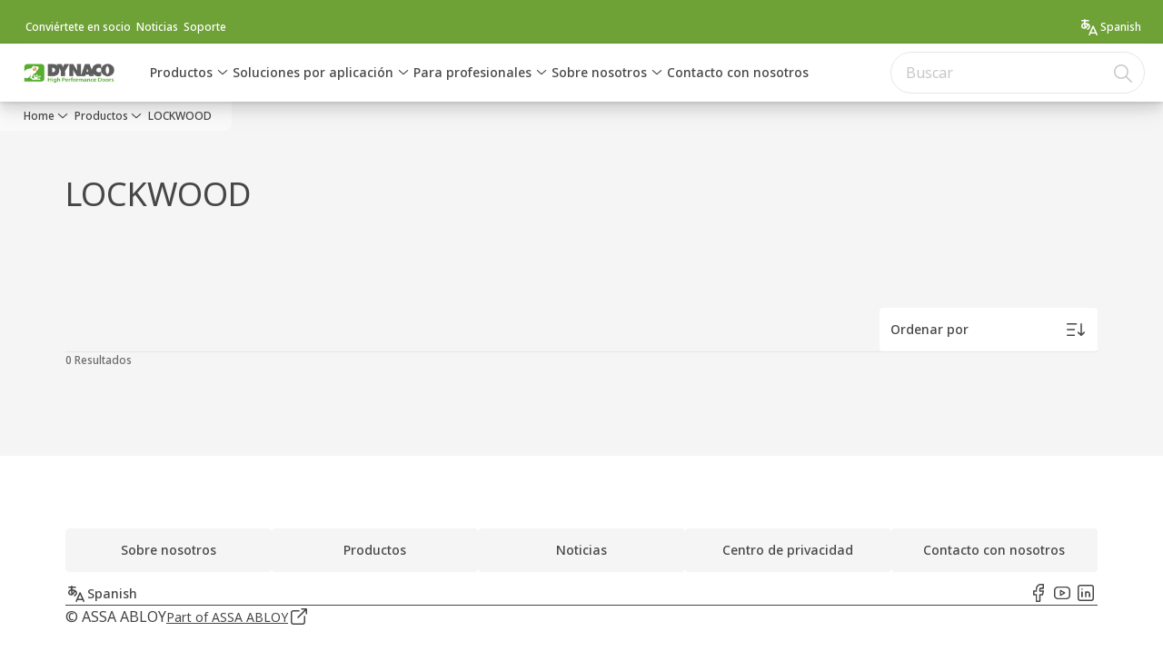

--- FILE ---
content_type: text/html; charset=utf-8
request_url: https://www.dynacodoor.com/es/products/tags/brand/lockwood
body_size: 20505
content:
<!DOCTYPE html><html lang="es" style="--navigation-logo-offset: 10px; --device-mobile: 360px; --device-mobile-lg: 576px; --device-tablet: 768px; --device-tablet-lg: 1024px; --device-laptop: 1280px; --device-laptop-lg: 1440px; --device-desktop: 1920px; --device-desktop-lg: 2560px; --grid-extended-max-width: 2288px; --topPaddingLocalizationBar: 0px; --vh: 7.32px; --isMegaMenu: true;" class="navigation-header  megaMenu  "><head>
  
  <meta name="viewport" content="width=device-width, initial-scale=1">

  <link rel="preconnect" href="https://gw-assets.assaabloy.com/">

  <meta charset="UTF-8">
  <link rel="icon" href="https://www.dynacodoor.com/logo/favicon.ico">
  <title>LOCKWOOD | DYNACO</title>
  <meta property="version" content="d20540d">
  <meta property="og:type" content="website">
  <meta property="og:title" content="LOCKWOOD">
  
  <meta property="og:image">
  
    <meta property="og:url" content="https://www.dynacodoor.com/es/products/tags/brand/lockwood">
  
  
  <meta name="template" content="product-tag-template">
  
  
  
  
  
  <meta name="google-site-verification" content="yf1aokh4CRZhorxbqF7NUCmw6bJWHeVYW-hsyep8Nu4">

  
  <meta name="addsearch-custom-field" data-type="text" content="title=LOCKWOOD">
  <meta name="addsearch-custom-field" data-type="text" content="market_name=global">
  <meta name="addsearch-custom-field" data-type="text" content="language_name=es">
  <meta name="addsearch-custom-field" data-type="text" content="content_category=tag">
  

  
  
    <link rel="canonical" href="https://www.dynacodoor.com/es/products/tags/brand/lockwood">
    
      <link rel="alternate" hreflang="en" href="https://www.dynacodoor.com/en/products/tags/brand/lockwood">
    
      <link rel="alternate" hreflang="it" href="https://www.dynacodoor.com/it/products/tags/brand/lockwood">
    
      <link rel="alternate" hreflang="fr" href="https://www.dynacodoor.com/fr/products/tags/brand/lockwood">
    
      <link rel="alternate" hreflang="nl" href="https://www.dynacodoor.com/nl/products/tags/brand/lockwood">
    
      <link rel="alternate" hreflang="es" href="https://www.dynacodoor.com/es/products/tags/brand/lockwood">
    
      <link rel="alternate" hreflang="de" href="https://www.dynacodoor.com/de/products/tags/brand/lockwood">
    
  


  
    
  

  
  <script>
    if (!window.onecms) {
      window.onecms = {
        config: {
          site: {
            fadeInComponents: false,
            chinaSite: false,
            name: 'dynacodoor.com',
            market: 'global',
            language: 'es',
            homePagePath: '\/es',
            translationsUrl: '/rest/api/v1/translations.json\/es',
            enableSessionStorageCache: true
          }
        },
        clientlibs: {}
      }
    }

    window.dataLayer = window.dataLayer || [];
    window.dataLayer.push({
  "googleAnalyticsTrackingId": "UA-222290760-1",
  "matomoSiteId": "410",
  "googleAnalytics4MeasurementId": "G-0XVZN76CPM",
  "googleAnalytics4MeasurementIdMarket": "G-0XVZN76CPM",
  "siteDivision": "50"
});
    window.onecms.clientlibs.vendorJsUrl = '/etc.clientlibs/assa-abloy-onecms/clientlibs-generated/webcomponents/gw-group-vendor.lc-5078c809de859de0beffcf071f04b20d-lc.js';
    window.onecms.clientlibs.cookieBannerId = '94682f12-2faa-465b-8eb0-320c819bfb57';
    window.onecms.clientlibs.enableSentry = false;
    window.onecms.clientlibs.sentrySampleRate = '0.5';
    window.onecms.clientlibs.sentryTracesSampleRate = 0.1;
    window.onecms.clientlibs.environment = 'prod';
    window.onecms.clientlibs.isPublish = true;
    window.onecms.clientlibs.centralGtmContainerId = 'GTM-WBWG4NJ';
    window.onecms.clientlibs.featureFlagDivisionGtmPublish = true;
    window.onecms.clientlibs.divisionGtmContainerId = 'GTM-KXG7HJX';
    window.onecms.clientlibs.trackingEnabled = true;
    window.onecms.clientlibs.pageTracked = true;
    window.onecms.clientlibs.videoViewerScriptUrl = "https://gw-assets.assaabloy.com/s7viewers/html5/js/VideoViewer.js";
    window.onecms.clientlibs.interactiveImageScriptUrl = "https://gw-assets.assaabloy.com/s7viewers/html5/js/InteractiveImage.js";
  </script>
  

  
  
    
  
    <script defer="" src="/etc.clientlibs/assa-abloy-onecms/clientlibs/onecms-script-loader.lc-a0ba371bb76eda5838d458b576137ed7-lc.min.js"></script>

  

  
  
  

  
  
  

  
  

  
  
    <link rel="stylesheet" href="/etc.clientlibs/assa-abloy-onecms/clientlibs-generated/themes/global.lc-466f3515bb92ed3283624efe589bb67f-lc.min.css" type="text/css">
<link rel="stylesheet" href="/etc.clientlibs/assa-abloy-onecms/clientlibs-generated/themes/assa-abloy.lc-f4d3c0fbc7e9c05aa41cfafd0891afcd-lc.min.css" type="text/css">

  


  <style>
    :root{
  --radius-container:8px;--color-complementary-3-action:#6EA136;--color-complementary-1-action-active:#F9F9F9;--color-complementary-4-action-active:#373737;--color-complementary-1-on-action:#5F5F5F;--color-accent:#6EA136;--color-action:#6EA136;--color-complementary-1-text:#ffffff;--color-complementary-2-text:#464646;--color-complementary-3-text:#464646;--color-complementary-4-text:#464646;--color-complementary-1-action:#ffffff;--font-family-body:Noto Sans;--color-complementary-3-on-action:#FFFFFF;--color-complementary-1-background:#5F5F5F;--color-complementary-2-background:#F0F7E9;--color-complementary-2-action-active:#88B753;--color-complementary-3-background:#f5f5f5;--color-complementary-4-background:#FDE1C9;--color-complementary-4-action:#464646;--font-family-heading:Noto Sans;--color-header-top-bar:#6EA136;--color-action-active:#88B753;--color-complementary-2-action:#6EA136;--color-complementary-2-on-action:#FFFFFF;--color-complementary-3-action-active:#88B753;--color-complementary-4-on-action:#FDE1C9;
}

  </style>
  <style>
    
  </style>
  


  
  
  
    <link rel="stylesheet" href="/etc.clientlibs/assa-abloy-onecms/components/structure/page/v1/page/clientlibs/header-offset-ssr-variables.lc-af567384b6afc7df0896c6eff7f36e56-lc.min.css" type="text/css">

  

  
  
  
  
  
    <link rel="stylesheet" href="/etc.clientlibs/assa-abloy-onecms/components/content/webcomponents/gw-group-hero/v1/gw-group-hero/clientlibs/no-image.lc-2bd8a94df1270af2a1e8d29956e2e2ed-lc.min.css" type="text/css">

  

  
  
    <link rel="stylesheet" href="/etc.clientlibs/assa-abloy-onecms/components/content/server-side-hero-gallery/v1/server-side-hero-gallery/clientlibs/gallery.lc-688a42a1e0e9400c77fb37b21042e999-lc.min.css" type="text/css">

  

  

  

  



  
    <link rel="stylesheet" href="/etc.clientlibs/assa-abloy-onecms/clientlibs/grid.lc-5334516a308a40e7dd7b3c7a8ae96960-lc.min.css" type="text/css">

  


  
    
    

    

    
    
    

  

  
  


  <script type="application/ld+json">
    {"@context":"https://schema.org","@type":"BreadcrumbList","itemListElement":[{"position":1,"@type":"ListItem","name":"Home","item":"https://www.dynacodoor.com/es"},{"position":2,"@type":"ListItem","name":"Productos","item":"https://www.dynacodoor.com/es/products"},{"position":3,"@type":"ListItem","name":"LOCKWOOD"}]}
  </script>
  
<script async="" src="/etc.clientlibs/assa-abloy-onecms/clientlibs-generated/webcomponents/gw-group-wc-dependencies/resources/_d.webcomponents-ce.js"></script><script async="" src="/etc.clientlibs/assa-abloy-onecms/clientlibs-generated/webcomponents/gw-group-wc-dependencies/resources/_e.custom-elements-es5-adapter.js"></script><style data-styled="active" data-styled-version="5.3.6"></style><style data-styled="active" data-styled-version="5.3.6"></style><style data-styled="active" data-styled-version="5.3.6"></style><style data-styled="active" data-styled-version="5.3.6"></style></head>
<body class="product-tag-template page basicpage aa-light-theme" id="product-tag-template-c5296bb943" data-theme="light">



  




  



  


    
        
            <div class="toast gw-group-toast">

<gw-group-toast id="gw-group-toast-9b3b4d55f7" data-client-lib="/etc.clientlibs/assa-abloy-onecms/clientlibs-generated/webcomponents/gw-group-toast.lc-5e128e2219b475d68bec50ac91219e2e-lc.js"><div data-addsearch="exclude" aria-disabled="true" aria-label="" class="styles__Toast-sc-6j63c8-1 jFzVqZ toast-message-wrapper"><div data-addsearch="exclude" class="styles__Text-sc-6j63c8-0 bVYyKt label-sm"></div></div></gw-group-toast>


</div>

        
    
        
            <div class="header header-includer"><div class="site-header">
  <div class="site-header--nav-bar">
  


  <gw-group-nav-header-mega data-client-lib="/etc.clientlibs/assa-abloy-onecms/clientlibs-generated/webcomponents/gw-group-nav-header-mega.lc-1437c0a8cb8561601ff9b8036f42ff76-lc.js" content="[base64]/[base64]/[base64]"><header class="styles__Header-sc-yv3098-4 eDnBwu header visible"><div id="a11y-skip-link" tabindex="0"><a href="#a11y-skip-link-target" class="styles__SkipLink-sc-yv3098-3 dtDlkE">jumpToMainContent</a></div><section class="styles__Topbar-sc-1hzxovh-1 kwfcYP topbar"></section><div class="styles__Wrapper-sc-yv3098-0 iVIIQl"><section class="styles__PrimaryNavigation-sc-yv3098-1 kbQEWd primary-navigation"><div class="styles__Navigation-sc-1u9twzs-0 eDAbsX nav-bar__navigation"><div id="nav-menu" class="styles__Menu-sc-1u9twzs-1 ekA-dHA"><button id="gw-group-nav-menu" aria-expanded="false" tabindex="0" class="styles__HamburgerButton-sc-gappku-0 hzYBsL hamburger-menu-button label-md" aria-haspopup="true" aria-controls="hamburger-menu"><div class="styles__HamburgerIcon-sc-gappku-2 kNocXF  hamburger-menu-button" role="presentation"><span class="hamburger-menu-button"></span><span class="hamburger-menu-button"></span><span class="hamburger-menu-button"></span></div><label class="styles__MenuLabel-sc-gappku-1 iEZJmn hamburger-menu-button sr-only">Menú</label></button><nav class="styles__TopNavigation-sc-11plhy7-1 ksyDGL top-navigation" aria-label="Menú principal"><ul><li class="styles__MenuItem-sc-11plhy7-2 gFAaJi label-md"><a tabindex="-1" href="https://www.dynacodoor.com/es/products" aria-current="page">Productos</a><div class="button aem-ie__cta"><button class="styles__Button-sc-18sij4a-0 jznSEO label-md" aria-label="Productos Menú secundario" id="e27e0751-61f4-452f-9e3c-5d781da044db" role="button" tabindex="-1" aria-haspopup="true" aria-controls="desktop-navigation" aria-expanded="false"><svg role="presentation" class="styles__Icon-sc-1u0rbjk-0 jbvmdd chevron external" width="24" height="24" viewBox="0 0 24 24" fill="none" xmlns="http://www.w3.org/2000/svg"><path d="M12 15C12.1971 15 12.3942 14.9346 12.5498 14.7946L18.7744 9.19273C19.0752 8.92197 19.0752 8.47382 18.7744 8.20307C18.4735 7.93231 17.9755 7.93231 17.6747 8.20307L12 13.3101L6.32531 8.20307C6.02445 7.93231 5.52649 7.93231 5.22564 8.20307C4.92479 8.47382 4.92479 8.92197 5.22564 9.19273L11.4502 14.7946C11.6058 14.9346 11.8029 15 12 15Z" fill="#1A1A1A"></path></svg></button></div></li><li class="styles__MenuItem-sc-11plhy7-2 gFAaJi label-md"><a tabindex="-1" href="https://www.dynacodoor.com/es/applications" aria-current="page">Soluciones por aplicación</a><div class="button aem-ie__cta"><button class="styles__Button-sc-18sij4a-0 jznSEO label-md" aria-label="Soluciones por aplicación Menú secundario" id="4c872a92-b843-4cba-9914-295e5709acfb" role="button" tabindex="-1" aria-haspopup="true" aria-controls="desktop-navigation" aria-expanded="false"><svg role="presentation" class="styles__Icon-sc-1u0rbjk-0 jbvmdd chevron external" width="24" height="24" viewBox="0 0 24 24" fill="none" xmlns="http://www.w3.org/2000/svg"><path d="M12 15C12.1971 15 12.3942 14.9346 12.5498 14.7946L18.7744 9.19273C19.0752 8.92197 19.0752 8.47382 18.7744 8.20307C18.4735 7.93231 17.9755 7.93231 17.6747 8.20307L12 13.3101L6.32531 8.20307C6.02445 7.93231 5.52649 7.93231 5.22564 8.20307C4.92479 8.47382 4.92479 8.92197 5.22564 9.19273L11.4502 14.7946C11.6058 14.9346 11.8029 15 12 15Z" fill="#1A1A1A"></path></svg></button></div></li><li class="styles__MenuItem-sc-11plhy7-2 gFAaJi label-md"><a tabindex="-1">Para profesionales</a><div class="button aem-ie__cta"><button class="styles__Button-sc-18sij4a-0 jznSEO label-md" aria-label="Para profesionales Menú secundario" id="4516e467-0e7a-436e-865c-cb1533078b1a" role="button" tabindex="-1" aria-haspopup="true" aria-controls="desktop-navigation" aria-expanded="false"><svg role="presentation" class="styles__Icon-sc-1u0rbjk-0 jbvmdd chevron external" width="24" height="24" viewBox="0 0 24 24" fill="none" xmlns="http://www.w3.org/2000/svg"><path d="M12 15C12.1971 15 12.3942 14.9346 12.5498 14.7946L18.7744 9.19273C19.0752 8.92197 19.0752 8.47382 18.7744 8.20307C18.4735 7.93231 17.9755 7.93231 17.6747 8.20307L12 13.3101L6.32531 8.20307C6.02445 7.93231 5.52649 7.93231 5.22564 8.20307C4.92479 8.47382 4.92479 8.92197 5.22564 9.19273L11.4502 14.7946C11.6058 14.9346 11.8029 15 12 15Z" fill="#1A1A1A"></path></svg></button></div></li><li class="styles__MenuItem-sc-11plhy7-2 gFAaJi label-md"><a tabindex="-1" href="https://www.dynacodoor.com/es/about-us" aria-current="page">Sobre nosotros</a><div class="button aem-ie__cta"><button class="styles__Button-sc-18sij4a-0 jznSEO label-md" aria-label="Sobre nosotros Menú secundario" id="0271e220-452a-43a9-9628-332db6c8322d" role="button" tabindex="-1" aria-haspopup="true" aria-controls="desktop-navigation" aria-expanded="false"><svg role="presentation" class="styles__Icon-sc-1u0rbjk-0 jbvmdd chevron external" width="24" height="24" viewBox="0 0 24 24" fill="none" xmlns="http://www.w3.org/2000/svg"><path d="M12 15C12.1971 15 12.3942 14.9346 12.5498 14.7946L18.7744 9.19273C19.0752 8.92197 19.0752 8.47382 18.7744 8.20307C18.4735 7.93231 17.9755 7.93231 17.6747 8.20307L12 13.3101L6.32531 8.20307C6.02445 7.93231 5.52649 7.93231 5.22564 8.20307C4.92479 8.47382 4.92479 8.92197 5.22564 9.19273L11.4502 14.7946C11.6058 14.9346 11.8029 15 12 15Z" fill="#1A1A1A"></path></svg></button></div></li><li class="styles__MenuItem-sc-11plhy7-2 gFAaJi label-md"><a tabindex="-1" href="https://www.dynacodoor.com/es/contact-us" aria-current="page">Contacto con nosotros</a></li></ul></nav></div><div hidden="" style="position: absolute; pointer-events: none; z-index: 999; opacity: 0; transform: translateY(-16px); overflow: hidden;"><div id="hamburger-menu" class="styles__HamburgerMenu-sc-1k5lid8-0 fGXaOn"><nav aria-labelledby="gw-group-nav-menu" class="styles__HamburgerNavigation-sc-1k5lid8-1 gblgCQ"><div class="styles__MobileNavigation-sc-1krcsdf-0 eYKYsB"><div id="level1-menu" class="styles__PrimaryNavigation-sc-1krcsdf-1 evpdQe"><ul class="styles__List-sc-1krcsdf-2 jGfqJk"><li class="styles__ListItem-sc-1krcsdf-3 hwWJSP label-md"><a href="https://www.dynacodoor.com/es/products" aria-current="page" class="styles__ListItemLink-sc-1krcsdf-4 CvNzn">Productos</a><div class="button aem-ie__cta"><button class="styles__Button-sc-18sij4a-0 iBvPwi styles__ListItemButton-sc-1krcsdf-5 jDRkIB" aria-label="Productos Menú secundario" id="https://www.dynacodoor.com/es/products" role="button" aria-haspopup="true" aria-controls="mobile-subnavigation-menu-https://www.dynacodoor.com/es/products"><svg role="presentation" class="styles__Icon-sc-1u0rbjk-0 jbvmdd chevron external" width="24" height="24" viewBox="0 0 24 24" fill="none" xmlns="http://www.w3.org/2000/svg"><path d="M12 15C12.1971 15 12.3942 14.9346 12.5498 14.7946L18.7744 9.19273C19.0752 8.92197 19.0752 8.47382 18.7744 8.20307C18.4735 7.93231 17.9755 7.93231 17.6747 8.20307L12 13.3101L6.32531 8.20307C6.02445 7.93231 5.52649 7.93231 5.22564 8.20307C4.92479 8.47382 4.92479 8.92197 5.22564 9.19273L11.4502 14.7946C11.6058 14.9346 11.8029 15 12 15Z" fill="#1A1A1A"></path></svg></button></div></li><li class="styles__ListItem-sc-1krcsdf-3 hwWJSP label-md"><a href="https://www.dynacodoor.com/es/applications" aria-current="page" class="styles__ListItemLink-sc-1krcsdf-4 CvNzn">Soluciones por aplicación</a><div class="button aem-ie__cta"><button class="styles__Button-sc-18sij4a-0 iBvPwi styles__ListItemButton-sc-1krcsdf-5 jDRkIB" aria-label="Soluciones por aplicación Menú secundario" id="https://www.dynacodoor.com/es/applications" role="button" aria-haspopup="true" aria-controls="mobile-subnavigation-menu-https://www.dynacodoor.com/es/applications"><svg role="presentation" class="styles__Icon-sc-1u0rbjk-0 jbvmdd chevron external" width="24" height="24" viewBox="0 0 24 24" fill="none" xmlns="http://www.w3.org/2000/svg"><path d="M12 15C12.1971 15 12.3942 14.9346 12.5498 14.7946L18.7744 9.19273C19.0752 8.92197 19.0752 8.47382 18.7744 8.20307C18.4735 7.93231 17.9755 7.93231 17.6747 8.20307L12 13.3101L6.32531 8.20307C6.02445 7.93231 5.52649 7.93231 5.22564 8.20307C4.92479 8.47382 4.92479 8.92197 5.22564 9.19273L11.4502 14.7946C11.6058 14.9346 11.8029 15 12 15Z" fill="#1A1A1A"></path></svg></button></div></li><li class="styles__ListItem-sc-1krcsdf-3 hwWJSP label-md"><a class="styles__ListItemLink-sc-1krcsdf-4 CvNzn">Para profesionales</a><div class="button aem-ie__cta"><button class="styles__Button-sc-18sij4a-0 iBvPwi styles__ListItemButton-sc-1krcsdf-5 jDRkIB" aria-label="Para profesionales Menú secundario" id="section-Para profesionales" role="button" aria-haspopup="true" aria-controls="mobile-subnavigation-menu-section-Para profesionales"><svg role="presentation" class="styles__Icon-sc-1u0rbjk-0 jbvmdd chevron external" width="24" height="24" viewBox="0 0 24 24" fill="none" xmlns="http://www.w3.org/2000/svg"><path d="M12 15C12.1971 15 12.3942 14.9346 12.5498 14.7946L18.7744 9.19273C19.0752 8.92197 19.0752 8.47382 18.7744 8.20307C18.4735 7.93231 17.9755 7.93231 17.6747 8.20307L12 13.3101L6.32531 8.20307C6.02445 7.93231 5.52649 7.93231 5.22564 8.20307C4.92479 8.47382 4.92479 8.92197 5.22564 9.19273L11.4502 14.7946C11.6058 14.9346 11.8029 15 12 15Z" fill="#1A1A1A"></path></svg></button></div></li><li class="styles__ListItem-sc-1krcsdf-3 hwWJSP label-md"><a href="https://www.dynacodoor.com/es/about-us" aria-current="page" class="styles__ListItemLink-sc-1krcsdf-4 CvNzn">Sobre nosotros</a><div class="button aem-ie__cta"><button class="styles__Button-sc-18sij4a-0 iBvPwi styles__ListItemButton-sc-1krcsdf-5 jDRkIB" aria-label="Sobre nosotros Menú secundario" id="https://www.dynacodoor.com/es/about-us" role="button" aria-haspopup="true" aria-controls="mobile-subnavigation-menu-https://www.dynacodoor.com/es/about-us"><svg role="presentation" class="styles__Icon-sc-1u0rbjk-0 jbvmdd chevron external" width="24" height="24" viewBox="0 0 24 24" fill="none" xmlns="http://www.w3.org/2000/svg"><path d="M12 15C12.1971 15 12.3942 14.9346 12.5498 14.7946L18.7744 9.19273C19.0752 8.92197 19.0752 8.47382 18.7744 8.20307C18.4735 7.93231 17.9755 7.93231 17.6747 8.20307L12 13.3101L6.32531 8.20307C6.02445 7.93231 5.52649 7.93231 5.22564 8.20307C4.92479 8.47382 4.92479 8.92197 5.22564 9.19273L11.4502 14.7946C11.6058 14.9346 11.8029 15 12 15Z" fill="#1A1A1A"></path></svg></button></div></li><li class="styles__ListItem-sc-1krcsdf-3 hwWJSP label-md"><a href="https://www.dynacodoor.com/es/contact-us" aria-current="page" class="styles__ListItemLink-sc-1krcsdf-4 CvNzn">Contacto con nosotros</a></li></ul><div style="margin-top: 24px;"><footer class="styles__HamburgerFooter-sc-1krcsdf-6 bqWbYf"><ul class="styles__TopbarLinksList-sc-1m33sy9-4 hrphK"><li><div class="button aem-ie__cta"><a class="styles__Button-sc-18sij4a-0 kKPemk label-sm" aria-label="Conviértete en socio" id="f4389f98-62fd-4825-b3f1-33d105e27441" role="link" href="https://www.dynacodoor.com/es/about-us/become-a-partner" target="_self" rel=""><span id="541bf00f-a275-456c-bd0b-10d84a10f45a" class="styles__Label-sc-18sij4a-1 jKMGzI label-sm ">Conviértete en socio</span></a></div></li><li><div class="button aem-ie__cta"><a class="styles__Button-sc-18sij4a-0 kKPemk label-sm" aria-label="Noticias" id="90ab0363-aab1-4bba-b22a-6fdafac56b53" role="link" href="https://www.dynacodoor.com/es/news" target="_self" rel=""><span id="7e1f28d8-ef0f-4dc6-b6d3-30a8672c5f53" class="styles__Label-sc-18sij4a-1 jKMGzI label-sm ">Noticias</span></a></div></li><li><div class="button aem-ie__cta"><a class="styles__Button-sc-18sij4a-0 kKPemk label-sm" aria-label="Soporte" id="7ab222ad-10c4-494b-a0e2-7d43cdcf68ea" role="link" href="https://www.dynacodoor.com/es/contact-us" target="_self" rel=""><span id="a5647435-ebbc-4212-b6d6-39fd8325beab" class="styles__Label-sc-18sij4a-1 jKMGzI label-sm ">Soporte</span></a></div></li></ul><div class="styles__LocationSwitcher-sc-1v1boy1-0 kWNxfc"><button mode="topbar" aria-label="Spanish" class="styles__MarketsModalButton-sc-xgurc4-3 bhFKpk label-sm"><svg role="img" class="styles__Icon-sc-1u0rbjk-0 jbvmdd" width="24" height="24" viewBox="0 0 24 24" fill="none" xmlns="http://www.w3.org/2000/svg" aria-label="Idioma"><path d="M7.64501 7.14277C7.64501 6.65961 7.64501 6.14562 7.64501 5.56995H10.9849C11.4062 5.56995 11.7556 5.22044 11.7556 4.79897C11.7556 4.3775 11.4062 4.02798 10.9849 4.02798H7.64501C7.64501 3.93546 7.64501 3.8635 7.64501 3.77099C7.64501 3.34951 7.29561 3 6.87427 3C6.45293 3 6.10353 3.34951 6.10353 3.77099C6.10353 3.8635 6.10353 3.94574 6.10353 4.02798H3.78102C3.35968 4.02798 3.01028 4.3775 3.01028 4.79897C3.01028 5.22044 3.35968 5.56995 3.78102 5.56995H6.09325C6.09325 6.14562 6.09325 6.68017 6.09325 7.16332C4.09959 7.42032 3 8.74642 3 10.9669C3 12.3032 4.36679 13.7938 6.33989 13.7938C8.14857 13.7938 10.0395 11.779 10.5636 9.5688C10.9541 9.8772 11.2213 10.2781 11.2213 10.8229C11.2213 12.0771 10.7177 12.8789 9.62839 13.3415C9.23788 13.506 9.05291 13.9583 9.22761 14.3592C9.35093 14.647 9.63867 14.8218 9.93669 14.8218C10.0395 14.8218 10.1422 14.8012 10.245 14.7601C11.8995 14.0508 12.7627 12.6939 12.7627 10.8229C12.7627 8.33522 10.245 7.30724 7.63474 7.14277H7.64501ZM4.55176 10.9669C4.55176 9.6202 5.03476 8.92117 6.13436 8.72586C6.18574 10.4529 6.31933 11.5014 6.62763 12.2107C6.53514 12.2313 6.43238 12.2621 6.35016 12.2621C5.23002 12.2621 4.55176 11.4294 4.55176 10.9771V10.9669ZM7.94303 11.3164C7.78889 10.7818 7.70667 9.92859 7.67584 8.69502C8.09718 8.72586 8.62129 8.79782 9.13512 8.93145C8.99125 9.84636 8.50825 10.6996 7.94303 11.3164Z" fill="#1A1A1A"></path><path d="M20.9323 19.9104L16.8216 10.6585C16.575 10.1034 15.6604 10.1034 15.4137 10.6585L11.3031 19.9104C11.1284 20.301 11.3031 20.7533 11.6936 20.9281C12.0841 21.1028 12.5363 20.9281 12.711 20.5374L13.4201 18.9441H18.8153L19.5244 20.5374C19.6477 20.8253 19.9354 21 20.2335 21C20.3362 21 20.4493 20.9795 20.5418 20.9383C20.9323 20.7636 21.107 20.3113 20.9323 19.9206V19.9104ZM14.1086 17.3918L16.1228 12.8687L18.137 17.3918H14.1189H14.1086Z" fill="#1A1A1A"></path></svg><div class="styles__MarketsModalButtonLabelContainer-sc-xgurc4-4 iOKlvY"><span mode="topbar" class="styles__PrimaryLabel-sc-xgurc4-1 cCZequ">Spanish</span></div></button></div></footer></div></div></div></nav></div></div></div><div class="styles__Logotype-sc-hktp9h-0 kjcPBG"><div class="styles__ImageWrapper-sc-h9y1a8-0 eeKpvr"><a href="https://www.dynacodoor.com/es" id="page-logo"><div class="styles__Image-sc-h9y1a8-1 gyRPfV"><picture class="styles__FullPicture-sc-h9y1a8-3 jfRrWj"><img id="page-logo" src="https://gw-assets.assaabloy.com/is/image/assaabloy/Dynaco-colour-2?wid=1418&amp;hei=400&amp;fmt=png-alpha" srcset="" alt="DYNACO" loading="lazy" sizes="(min-width: 1024px) 33vw, 50vw" width="auto" height="auto" aria-label="dynacodoor.com Inicio" class="styles__FullImage-sc-h9y1a8-2 OmrEl"></picture></div></a></div></div><div class="styles__RightSideWrapper-sc-yv3098-2 ipWeQr rightSideWrapper"><div class="styles__SearchBar-sc-k586xk-5 WGoGo"><div class="styles__InputWrapper-sc-k586xk-0 jVWzxj"><form role="search" class="styles__SearchBarInput-sc-k586xk-4 gAafAf"><input type="search" placeholder="Buscar" aria-label="Buscar en este sitio" name="search-bar-input" role="combobox" aria-controls="search-results" aria-expanded="false" class="styles__InputText-sc-k586xk-3 kSobYM" value=""><button class="styles__SearchIcon-sc-k586xk-1 hlfafO magnifying-glas" aria-label="Buscar" type="button"><svg role="presentation" class="styles__Icon-sc-1u0rbjk-0 jbvmdd" width="24" height="24" viewBox="0 0 24 24" fill="none" xmlns="http://www.w3.org/2000/svg"><path d="M21.7668 20.6874L16.0766 14.9962C16.579 14.3912 16.9789 13.7144 17.2762 12.9864C17.676 12.0224 17.8811 10.997 17.8811 9.94078C17.8811 8.88458 17.676 7.86939 17.2762 6.89522C16.8763 5.92105 16.2919 5.05967 15.5538 4.32135C14.8156 3.58303 13.9441 2.99853 12.9804 2.59861C11.0529 1.79876 8.8384 1.79876 6.90068 2.60886C5.92669 3.00879 5.06549 3.59329 4.32731 4.33161C3.58913 5.06993 3.00474 5.94156 2.6049 6.90547C2.20505 7.87964 2 8.89483 2 9.95104C2 11.0072 2.20505 12.0224 2.6049 12.9966C3.00474 13.9708 3.58913 14.8321 4.32731 15.5705C5.06549 16.3088 5.93695 16.8933 6.90068 17.2932C7.86441 17.6931 8.88966 17.8982 9.94566 17.8982C11.0017 17.8982 12.0167 17.6931 12.9906 17.2932C13.7186 16.9856 14.3952 16.5857 15.0001 16.0832L20.6902 21.7744C20.844 21.9282 21.0388 22 21.2336 22C21.4284 22 21.6232 21.9282 21.777 21.7744C22.0743 21.477 22.0743 20.9848 21.777 20.6874H21.7668ZM12.396 15.8678C10.8376 16.5139 9.0537 16.5139 7.49532 15.8678C6.71613 15.5397 6.01897 15.0783 5.41407 14.4835C4.80918 13.8887 4.34781 13.1914 4.02999 12.4018C3.70191 11.6225 3.53787 10.7919 3.53787 9.95104C3.53787 9.11018 3.70191 8.27957 4.02999 7.50023C4.35807 6.72089 4.81943 6.02359 5.41407 5.41858C6.00871 4.81357 6.71613 4.35212 7.49532 4.03423C8.27451 3.70609 9.10496 3.54202 9.94566 3.54202C10.7864 3.54202 11.6168 3.70609 12.396 4.03423C13.1752 4.36237 13.8724 4.82382 14.4773 5.42883C15.0719 6.02359 15.5435 6.72089 15.8716 7.51048C16.1997 8.28982 16.3637 9.11018 16.3637 9.96129C16.3637 10.8124 16.1997 11.6328 15.8716 12.4121C15.5435 13.1914 15.0821 13.8887 14.4875 14.4938C13.8929 15.0885 13.1957 15.5602 12.4063 15.8884L12.396 15.8678Z" fill="#1A1A1A"></path></svg></button><button aria-label="Reset search field" type="button" class="styles__ClearButton-sc-k586xk-2 gRapQy"><svg role="presentation" class="styles__Icon-sc-1u0rbjk-0 jbvmdd" width="24" height="24" viewBox="0 0 24 24" fill="none" xmlns="http://www.w3.org/2000/svg"><path d="M18.0582 18.9744C17.8545 18.9744 17.6509 18.8718 17.5491 18.7692L11.9491 13.1282L6.34909 18.7692C6.04364 19.0769 5.53455 19.0769 5.22909 18.7692C4.92364 18.4615 4.92364 17.9487 5.22909 17.641L10.8291 12L5.33091 6.35897C5.02545 6.05128 5.02545 5.53846 5.33091 5.23077C5.63636 4.92308 6.14545 4.92308 6.45091 5.23077L12.0509 10.8718L17.6509 5.23077C17.9564 4.92308 18.4655 4.92308 18.7709 5.23077C19.0764 5.53846 19.0764 6.05128 18.7709 6.35897L13.0691 12L18.6691 17.641C18.9745 17.9487 18.9745 18.4615 18.6691 18.7692C18.4655 18.8718 18.2618 18.9744 18.0582 18.9744Z" fill="#1A1A1A"></path></svg></button></form></div></div></div></section><nav aria-label="Migas de pan"><ul class="styles__Breadcrumbs-sc-l06ea9-0 lcccSb"><li class="styles__BreadCrumb-sc-l06ea9-1 ghCssq"><div class="button aem-ie__cta"><a class="styles__Button-sc-18sij4a-0 jznSEO label-sm" aria-label="Home" id="8d84aa5c-05d3-4510-b5c8-5b50e0aa23de" role="link" href="https://www.dynacodoor.com/es" target="_self" rel=""><span id="6a532f2f-fe76-4c5c-8c41-65d2a8a68bcc" class="styles__Label-sc-18sij4a-1 fcDSKM label-sm ">Home</span><svg role="presentation" class="styles__Icon-sc-1u0rbjk-0 jbvmdd chevron " width="24" height="24" viewBox="0 0 24 24" fill="none" xmlns="http://www.w3.org/2000/svg"><path d="M12 15C12.1971 15 12.3942 14.9346 12.5498 14.7946L18.7744 9.19273C19.0752 8.92197 19.0752 8.47382 18.7744 8.20307C18.4735 7.93231 17.9755 7.93231 17.6747 8.20307L12 13.3101L6.32531 8.20307C6.02445 7.93231 5.52649 7.93231 5.22564 8.20307C4.92479 8.47382 4.92479 8.92197 5.22564 9.19273L11.4502 14.7946C11.6058 14.9346 11.8029 15 12 15Z" fill="#1A1A1A"></path></svg></a></div></li><li class="styles__BreadCrumb-sc-l06ea9-1 ghCssq"><div class="button aem-ie__cta"><span class="styles__Button-sc-18sij4a-0 jznSEO label-sm" aria-label="Productos" id="a5069c04-7f86-4859-9a34-615c65d5a1a5" role="button" aria-current="page"><span id="6e7d8b25-babd-41ef-8473-86b7e4009e99" class="styles__Label-sc-18sij4a-1 fcDSKM label-sm ">Productos</span><svg role="presentation" class="styles__Icon-sc-1u0rbjk-0 jbvmdd chevron external" width="24" height="24" viewBox="0 0 24 24" fill="none" xmlns="http://www.w3.org/2000/svg"><path d="M12 15C12.1971 15 12.3942 14.9346 12.5498 14.7946L18.7744 9.19273C19.0752 8.92197 19.0752 8.47382 18.7744 8.20307C18.4735 7.93231 17.9755 7.93231 17.6747 8.20307L12 13.3101L6.32531 8.20307C6.02445 7.93231 5.52649 7.93231 5.22564 8.20307C4.92479 8.47382 4.92479 8.92197 5.22564 9.19273L11.4502 14.7946C11.6058 14.9346 11.8029 15 12 15Z" fill="#1A1A1A"></path></svg></span></div></li></ul></nav></div></header></gw-group-nav-header-mega>
  





</div>




</div>
</div>

        
    
        
    
        
    
        
    
    <main>
        
            
        
            
        
            
                <div class="herogrid responsivegrid">


<div class="aem-Grid aem-Grid--12 aem-Grid--default--12 ">
    
    <div class="server-side-hero-gallery theme-alt-2 aem-GridColumn aem-GridColumn--default--12">





  
  
  
  
  
  
  
  
  
  
  
  

  
  
  
  
  
  
  

  
  
  
  

  
  
  
  

  
  
  
  
  
  
  
  
  
  
  
  
  
  
  
  
  

  <section id="server-side-hero-gallery-7713a09fb4" data-uses-dm-video="no" class="hero-gallery hero-gallery--withMedia  hero-gallery--theme-alternative">
    <div class="hero-gallery__container">
      <div class="hero-gallery__title-container">
        <h1 class="hero-gallery__title">
          <span>LOCKWOOD</span>
        </h1>
        
      </div>
      <div class="hero-gallery__content hero-gallery__content--no-media">
        
        
        
      </div>
      
    </div>
  </section>

  
  <div class="consent-modal__overlay js-consent-modal-overlay hidden">
    <div class="consent-modal__content js-consent-modal-content">
      <button class="consent-modal__close-btn js-close-btn">
        <svg role="presentation" class="styles__Icon-sc-1u0rbjk-0 jbvmdd" width="24" height="24" viewBox="0 0 24 24" fill="none" xmlns="http://www.w3.org/2000/svg">
          <path d="M18.0582 18.9744C17.8545 18.9744 17.6509 18.8718 17.5491 18.7692L11.9491 13.1282L6.34909 18.7692C6.04364 19.0769 5.53455 19.0769 5.22909 18.7692C4.92364 18.4615 4.92364 17.9487 5.22909 17.641L10.8291 12L5.33091 6.35897C5.02545 6.05128 5.02545 5.53846 5.33091 5.23077C5.63636 4.92308 6.14545 4.92308 6.45091 5.23077L12.0509 10.8718L17.6509 5.23077C17.9564 4.92308 18.4655 4.92308 18.7709 5.23077C19.0764 5.53846 19.0764 6.05128 18.7709 6.35897L13.0691 12L18.6691 17.641C18.9745 17.9487 18.9745 18.4615 18.6691 18.7692C18.4655 18.8718 18.2618 18.9744 18.0582 18.9744Z" fill="#1A1A1A"></path>
        </svg>
      </button>
      <div class="consent-modal__body">
        <h2 class="consent-modal__title heading-sm">
          Cookie consent
        </h2>
        <p class="consent-modal__text richtext_innerWrapper">
          This video is hosted by YouTube. By showing the external content you accept the <a href="https://www.youtube.com/static?template=terms" target="_blank" data-isinternal="false" rel="noopener noreferrer">terms and conditions
  <svg class="styles__Icon-sc-1u0rbjk-0 jbvmdd external" role="presentation" width="24" height="24" viewBox="0 0 24 24" fill="currentColor" xmlns="http://www.w3.org/2000/svg">
    <path d="M16.1217 21H5.83016C5.07888 21 4.36877 20.7019 3.83361 20.1674C3.29845 19.6328 3 18.9235 3 18.1731V7.89324C3 7.14281 3.29845 6.4335 3.83361 5.89895C4.36877 5.3644 5.07888 5.06628 5.83016 5.06628H12.0051C12.427 5.06628 12.7769 5.4158 12.7769 5.83727C12.7769 6.25874 12.427 6.60826 12.0051 6.60826H5.83016C5.49054 6.60826 5.16121 6.7419 4.92451 6.98861C4.6878 7.23533 4.54372 7.554 4.54372 7.89324V18.1731C4.54372 18.5123 4.67751 18.8413 4.92451 19.0777C5.1715 19.3141 5.49054 19.4581 5.83016 19.4581H16.1217C16.4613 19.4581 16.7906 19.3244 17.0273 19.0777C17.264 18.831 17.4081 18.5123 17.4081 18.1731V12.0052C17.4081 11.5837 17.758 11.2342 18.18 11.2342C18.6019 11.2342 18.9518 11.5837 18.9518 12.0052V18.1731C18.9518 18.9235 18.6534 19.6328 18.1182 20.1674C17.583 20.7019 16.8729 21 16.1217 21Z"></path>
    <path d="M20.9483 3.48315C20.866 3.29812 20.7219 3.14392 20.5264 3.06168C20.4338 3.02056 20.3308 3 20.2279 3H15.0822C14.6602 3 14.3103 3.34951 14.3103 3.77099C14.3103 4.19246 14.6602 4.54198 15.0822 4.54198H18.3652L10.4201 12.478C10.1217 12.7761 10.1217 13.2696 10.4201 13.5677C10.5745 13.7219 10.77 13.7938 10.9656 13.7938C11.1611 13.7938 11.3567 13.7219 11.511 13.5677L19.4561 5.63164V8.9109C19.4561 9.33238 19.806 9.68189 20.2279 9.68189C20.6499 9.68189 20.9998 9.33238 20.9998 8.9109V3.78127C20.9998 3.67847 20.9792 3.58595 20.938 3.48315H20.9483Z"></path>
  </svg></a> of
          www.youtube.com.
        </p>

        <button class="consent-modal__btn-primary js-submit-btn">
          <span>Show external content</span>
        </button>
        <div class="consent-modal__input-container">
          <label class="label">
            <input type="checkbox" readonly="" id="consent-modal-checkbox" tabindex="-1">
            <span class="consent-modal__checkmark checkmark js-consent-checkbox" tabindex="0">
              <svg class="js-checkbox-icon hidden" width="17" height="17" viewBox="0 0 12 8" fill="none" xmlns="http://www.w3.org/2000/svg" role="presentation">
                    <path d="M1.5 4.00098L4.5 7.00098L7.5 4.00098L10.5 1.00098" stroke="var(--color-accent)" stroke-width="2" stroke-linecap="round" stroke-linejoin="round">
                    </path>
              </svg>
            </span>
            <p class="label-sm">Remember my choice*</p>
          </label>
          <p class="consent-modal__text-disclaimer">
            *Your choice will be saved in a cookie until you have closed your browser.
          </p>
        </div>
      </div>
      <div class="consent-modal__footer"></div>
    </div>
  </div>

  
          <span class="metadata" style="display:none;" tabindex="-1" aria-hidden="true" data-client-lib="/etc.clientlibs/assa-abloy-onecms/components/content/server-side-hero-gallery/v1/server-side-hero-gallery/clientlibs/modal.lc-8e0ed3b9edb62ccc238cd3b8a96c3932-lc.js">
          </span>
  
  

  
    
  
    <link rel="stylesheet" href="/etc.clientlibs/assa-abloy-onecms/components/content/server-side-hero-gallery/v1/server-side-hero-gallery/clientlibs/modal.lc-45044505eb2d630edf89944ca0aa0357-lc.min.css" type="text/css">

  

  



  
    <span class="metadata" style="display: none" tabindex="-1" aria-hidden="true" data-client-lib="/etc.clientlibs/assa-abloy-onecms/components/content/server-side-hero-gallery/v1/server-side-hero-gallery/clientlibs/gallery.lc-5dbca3758e68b9e33c67d7374672bf3a-lc.js">
    </span>
  

  

  
    <span class="metadata" style="display: none" tabindex="-1" aria-hidden="true" data-client-lib="/etc.clientlibs/assa-abloy-onecms/components/content/webcomponents/gw-group-hero/v1/gw-group-hero/clientlibs/scripts/validate-image-alt.lc-964c9bbc8a70a65bfce78cf01010c537-lc.js">
    </span>
  



  


  



  
  
    
  






      <span class="metadata" style="display:none;" tabindex="-1" aria-hidden="true" data-client-lib="/etc.clientlibs/assa-abloy-onecms/components/content/webcomponents/gw-group-hero/v1/gw-group-hero/clientlibs/scripts/internal-links-attribute.lc-9336e9ca0f4ee8444795ebaa2f5019e9-lc.js">
      </span>

</div>

    
</div>
</div>

            
        
            
                <div class="responsivegrid">


<div class="aem-Grid aem-Grid--12 aem-Grid--default--12 ">
    
    <div class="gw-group-products theme-alt-2 aem-GridColumn aem-GridColumn--default--12">





  
    

  
    <gw-group-cards-grid id="gw-group-products-963abf5191" data-client-lib="/etc.clientlibs/assa-abloy-onecms/clientlibs-generated/webcomponents/gw-group-cards-grid.lc-81e54138f9977b05695e936dc12d5c40-lc.js" content="[base64]" theme="theme-alt-2"><section class="styles__CardsGrid-sc-a325kz-0 inopMK"><div class="styles__Wrapper-sc-rfxywm-0 cbtqXl styles__Wrapper-sc-a325kz-1 cgBcY"><div class="styles__FilterWrapper-sc-a325kz-3 dmNjQT"><section class="styles__FilterStyle-sc-yipn6-0 fqwscE"><div class="styles__Title-sc-fbadai-0 iKGlDU sr-only"><h2 id="56ed1716-5a84-4b83-a8e8-a42ea5644abe" class="heading-lg sr-only">Filtro</h2></div><div class="styles__Dropdowns-sc-yipn6-1 bFQJBz"><ul class="styles__FilterDropdowns-sc-yipn6-2 enVPTP"></ul><div class="styles__View-sc-1737s0n-0 dIqAIf dropdown"><button aria-haspopup="true" aria-expanded="false" class="styles__Dropdown-sc-1737s0n-1 dYtmqw dropdown__button label-md" aria-label="Ordenar por "><span>Ordenar por</span><svg role="presentation" class="styles__Icon-sc-1u0rbjk-0 jbvmdd" width="24" height="24" viewBox="0 0 24 24" fill="none" xmlns="http://www.w3.org/2000/svg"><path xmlns="http://www.w3.org/2000/svg" d="M10.3749 17.4444L2.81047 17.4444C2.36741 17.4444 2 17.797 2 18.2222C2 18.6474 2.36741 19 2.81047 19L10.3749 19C10.818 19 11.1854 18.6474 11.1854 18.2222C11.1854 17.797 10.818 17.4444 10.3749 17.4444Z" fill="#1A1A1A"></path><path xmlns="http://www.w3.org/2000/svg" d="M10.3749 11.2222L2.81047 11.2222C2.36741 11.2222 2 11.5748 2 12C2 12.4252 2.36741 12.7778 2.81047 12.7778L10.3749 12.7778C10.818 12.7778 11.1854 12.4252 11.1854 12C11.1854 11.5748 10.818 11.2222 10.3749 11.2222Z" fill="#1A1A1A"></path><path xmlns="http://www.w3.org/2000/svg" d="M12.5362 4.99999L2.81047 4.99999C2.36741 4.99999 2 5.35258 2 5.77776C2 6.20295 2.36741 6.55554 2.81047 6.55554L12.5362 6.55554C12.9792 6.55554 13.3466 6.20295 13.3466 5.77776C13.3466 5.35258 12.9792 4.99999 12.5362 4.99999Z" fill="#1A1A1A"></path><path xmlns="http://www.w3.org/2000/svg" d="M21.7544 15.6607L18.5125 18.7719C18.4368 18.8444 18.3504 18.8963 18.2531 18.9378C18.0586 19.0207 17.8317 19.0207 17.6372 18.9378C17.5399 18.8963 17.4535 18.8444 17.3778 18.7719L14.1359 15.6607C13.8225 15.36 13.8225 14.8622 14.1359 14.5615C14.4493 14.2607 14.968 14.2607 15.2814 14.5615L17.1401 16.3452L17.1401 5.77778C17.1401 5.35259 17.5075 5 17.9505 5C18.3936 5 18.761 5.35259 18.761 5.77778L18.761 16.3452L20.6197 14.5615C20.7818 14.4059 20.9871 14.3333 21.1924 14.3333C21.3978 14.3333 21.6031 14.4059 21.7652 14.5615C22.0786 14.8622 22.0786 15.36 21.7652 15.6607L21.7544 15.6607Z" fill="#1A1A1A"></path></svg></button><div class="styles__Menu-sc-1737s0n-2 LKXNT dropdown-menu " role="menu" tabindex="-1"><button tabindex="-1" role="menuitem" data-order="RELEVANCE" class="styles__DropdownItem-sc-1737s0n-4 wQgpo label-md"><div class="styles__TextWrapper-sc-1737s0n-5 loKyyF">Relevancia</div><span class="styles__Select-sc-1737s0n-3 gLNIzM"></span></button><button tabindex="-1" role="menuitem" data-order="ASC" class="styles__DropdownItem-sc-1737s0n-4 wQgpo label-md"><div class="styles__TextWrapper-sc-1737s0n-5 loKyyF">Lo más nuevo primero</div><span class="styles__Select-sc-1737s0n-3 gLNIzM"></span></button><button tabindex="-1" role="menuitem" data-order="DESC" class="styles__DropdownItem-sc-1737s0n-4 wQgpo label-md"><div class="styles__TextWrapper-sc-1737s0n-5 loKyyF">El más antiguo primero</div><span class="styles__Select-sc-1737s0n-3 gLNIzM"></span></button><button tabindex="-1" role="menuitem" data-order="AZ" class="styles__DropdownItem-sc-1737s0n-4 wQgpo label-md"><div class="styles__TextWrapper-sc-1737s0n-5 loKyyF">A-Z</div><span class="styles__Select-sc-1737s0n-3 gLNIzM"></span></button><button tabindex="-1" role="menuitem" data-order="ZA" class="styles__DropdownItem-sc-1737s0n-4 wQgpo label-md"><div class="styles__TextWrapper-sc-1737s0n-5 loKyyF">Z-A</div><span class="styles__Select-sc-1737s0n-3 gLNIzM"></span></button></div></div></div><div class="styles__Divider-sc-ksm0l2-0 styles__DividerStyle-sc-1ks8xgx-4 hgVme deAiAA"></div><p class="styles__NumberOfResults-sc-1di4jnf-0 gJzXHh label-sm" aria-live="polite">0 Resultados</p></section></div><ul class="styles__CardList-sc-bap63d-0 bIHWSx"></ul></div></section></gw-group-cards-grid>
      
  

  

</div>

    
</div>
</div>

            
        
            
        
    </main>
    
        
    
        
    
        
    
        
    
        
            <div class="footer footer-includer">

<gw-group-footer id="footer-container-2decab8ac5" data-client-lib="/etc.clientlibs/assa-abloy-onecms/clientlibs-generated/webcomponents/gw-group-footer.lc-86fcecb187c6c4f4f6ca097ec89badd1-lc.js" theme="theme-alt-1" content="[base64]"><footer class="styles__Footer-sc-1v4jcaq-0 cKuONm"><div class="styles__Wrapper-sc-rfxywm-0 cbtqXl styles__StyledWrapper-sc-1v4jcaq-2 dNUqpD"><div class="styles__FooterWrapper-sc-1v4jcaq-1 yVMJs"><nav aria-label="Menú en pie de página" class="styles__NavigationSection-sc-1v4jcaq-16 dgxkvK"><ul class="styles__MenuLinks-sc-1v4jcaq-3 bcgLGA"><li><div class="button aem-ie__cta"><a class="styles__Button-sc-18sij4a-0 hzPWIl label-md" id="80e8b04c-04e9-4931-9ce9-3085e28dc3f0" role="link" href="https://www.dynacodoor.com/es/about-us" target="_self" rel=""><span id="874347da-7fe8-46c7-ac3d-da0480fc7b8e" class="styles__Label-sc-18sij4a-1 jKMGzI label-md ">Sobre nosotros</span></a></div></li><li><div class="button aem-ie__cta"><a class="styles__Button-sc-18sij4a-0 hzPWIl label-md" id="e297eb57-4e3c-43d8-983e-e5f0d9ee3e32" role="link" href="https://www.dynacodoor.com/es/products" target="_self" rel=""><span id="ed5ebe1a-5eef-46e4-8dd2-b3581608957c" class="styles__Label-sc-18sij4a-1 jKMGzI label-md ">Productos</span></a></div></li><li><div class="button aem-ie__cta"><a class="styles__Button-sc-18sij4a-0 hzPWIl label-md" id="c928f6cf-d737-4e38-b64b-baf9c54f8382" role="link" href="https://www.dynacodoor.com/es" target="_self" rel=""><span id="104a786b-e187-4f50-9a15-ad3f59ae2646" class="styles__Label-sc-18sij4a-1 jKMGzI label-md ">Noticias</span></a></div></li><li><div class="button aem-ie__cta"><a class="styles__Button-sc-18sij4a-0 hzPWIl label-md" id="981f8f13-3b4d-4fb4-939f-3198ee592db9" role="link" href="https://www.dynacodoor.com/es/privacy-center" target="_self" rel=""><span id="7a2d09af-0fc7-4c55-a9c7-41bbb6cf061b" class="styles__Label-sc-18sij4a-1 jKMGzI label-md ">Centro de privacidad</span></a></div></li><li><div class="button aem-ie__cta"><a class="styles__Button-sc-18sij4a-0 hzPWIl label-md" id="1300a49e-9e03-47a4-9d5e-df34d9f870ef" role="link" href="https://www.dynacodoor.com/es/contact-us" target="_self" rel=""><span id="765317bf-5a27-4ef8-9b91-468cf1e11f75" class="styles__Label-sc-18sij4a-1 jKMGzI label-md ">Contacto con nosotros</span></a></div></li></ul></nav><div class="styles__Grid-sc-1v4jcaq-12 etShoR"><div class="styles__Row-sc-1v4jcaq-13 jnmaMI"><div class="styles__LocationsAndLanguages-sc-1v4jcaq-5 hOmmFP"><div class="styles__LocationSwitcher-sc-1v1boy1-0 kWNxfc styles__LocationSwitcher-sc-1v4jcaq-6 kxRxWV"><button mode="footer" aria-label="Spanish" class="styles__MarketsModalButton-sc-xgurc4-3 fKUwmY label-sm"><svg role="img" class="styles__Icon-sc-1u0rbjk-0 jbvmdd" width="24" height="24" viewBox="0 0 24 24" fill="none" xmlns="http://www.w3.org/2000/svg" aria-label="Idioma"><path d="M7.64501 7.14277C7.64501 6.65961 7.64501 6.14562 7.64501 5.56995H10.9849C11.4062 5.56995 11.7556 5.22044 11.7556 4.79897C11.7556 4.3775 11.4062 4.02798 10.9849 4.02798H7.64501C7.64501 3.93546 7.64501 3.8635 7.64501 3.77099C7.64501 3.34951 7.29561 3 6.87427 3C6.45293 3 6.10353 3.34951 6.10353 3.77099C6.10353 3.8635 6.10353 3.94574 6.10353 4.02798H3.78102C3.35968 4.02798 3.01028 4.3775 3.01028 4.79897C3.01028 5.22044 3.35968 5.56995 3.78102 5.56995H6.09325C6.09325 6.14562 6.09325 6.68017 6.09325 7.16332C4.09959 7.42032 3 8.74642 3 10.9669C3 12.3032 4.36679 13.7938 6.33989 13.7938C8.14857 13.7938 10.0395 11.779 10.5636 9.5688C10.9541 9.8772 11.2213 10.2781 11.2213 10.8229C11.2213 12.0771 10.7177 12.8789 9.62839 13.3415C9.23788 13.506 9.05291 13.9583 9.22761 14.3592C9.35093 14.647 9.63867 14.8218 9.93669 14.8218C10.0395 14.8218 10.1422 14.8012 10.245 14.7601C11.8995 14.0508 12.7627 12.6939 12.7627 10.8229C12.7627 8.33522 10.245 7.30724 7.63474 7.14277H7.64501ZM4.55176 10.9669C4.55176 9.6202 5.03476 8.92117 6.13436 8.72586C6.18574 10.4529 6.31933 11.5014 6.62763 12.2107C6.53514 12.2313 6.43238 12.2621 6.35016 12.2621C5.23002 12.2621 4.55176 11.4294 4.55176 10.9771V10.9669ZM7.94303 11.3164C7.78889 10.7818 7.70667 9.92859 7.67584 8.69502C8.09718 8.72586 8.62129 8.79782 9.13512 8.93145C8.99125 9.84636 8.50825 10.6996 7.94303 11.3164Z" fill="#1A1A1A"></path><path d="M20.9323 19.9104L16.8216 10.6585C16.575 10.1034 15.6604 10.1034 15.4137 10.6585L11.3031 19.9104C11.1284 20.301 11.3031 20.7533 11.6936 20.9281C12.0841 21.1028 12.5363 20.9281 12.711 20.5374L13.4201 18.9441H18.8153L19.5244 20.5374C19.6477 20.8253 19.9354 21 20.2335 21C20.3362 21 20.4493 20.9795 20.5418 20.9383C20.9323 20.7636 21.107 20.3113 20.9323 19.9206V19.9104ZM14.1086 17.3918L16.1228 12.8687L18.137 17.3918H14.1189H14.1086Z" fill="#1A1A1A"></path></svg><div class="styles__MarketsModalButtonLabelContainer-sc-xgurc4-4 iOKlvY"><span mode="footer" class="styles__PrimaryLabel-sc-xgurc4-1 eeXWgi">Spanish</span></div></button></div></div><ul class="styles__SocialLinks-sc-dj68eu-1 dNUwqu"><li><div class="button aem-ie__cta"><a class="styles__Button-sc-18sij4a-0 kdCOdK label-md" aria-label="Facebook" id="c0da4a4f-5b7d-4ae2-9b32-d21af30ff2f1" role="link" href="https://www.facebook.com/dynacodoor" target="_blank" rel="noopener noreferrer"><svg role="presentation" width="24" height="24" viewBox="0 0 24 24" fill="none" xmlns="http://www.w3.org/2000/svg"><title id="facebook-icon-title">Facebook</title><path fill-rule="evenodd" clip-rule="evenodd" d="M10.4968 3.72732C11.532 2.62134 12.936 2 14.4 2H17.28C17.6776 2 18 2.3444 18 2.76923V6.8718C18 7.29663 17.6776 7.64103 17.28 7.64103H14.4C14.3363 7.64103 14.2753 7.66804 14.2303 7.71613C14.1853 7.76421 14.16 7.82943 14.16 7.89744V9.17949H17.28C17.5017 9.17949 17.7111 9.28862 17.8475 9.47532C17.9839 9.66203 18.0323 9.90548 17.9785 10.1353L17.0185 14.2378C16.9384 14.5803 16.6504 14.8205 16.32 14.8205H14.16V21.2308C14.16 21.6556 13.8376 22 13.44 22H9.6C9.20235 22 8.88 21.6556 8.88 21.2308V14.8205H6.72C6.32235 14.8205 6 14.4761 6 14.0513V9.94872C6 9.52388 6.32235 9.17949 6.72 9.17949H8.88V7.89744C8.88 6.33334 9.46157 4.8333 10.4968 3.72732ZM14.4 3.53846C13.3179 3.53846 12.2801 3.99771 11.515 4.81518C10.7499 5.63264 10.32 6.74136 10.32 7.89744V9.94872C10.32 10.3736 9.99764 10.7179 9.6 10.7179H7.44V13.2821H9.6C9.99764 13.2821 10.32 13.6264 10.32 14.0513V20.4615H12.72V14.0513C12.72 13.6264 13.0424 13.2821 13.44 13.2821H15.7578L16.3578 10.7179H13.44C13.0424 10.7179 12.72 10.3736 12.72 9.94872V7.89744C12.72 7.42141 12.897 6.96487 13.2121 6.62827C13.5271 6.29167 13.9544 6.10256 14.4 6.10256H16.56V3.53846H14.4Z" fill="#909090"></path></svg></a></div></li><li><div class="button aem-ie__cta"><a class="styles__Button-sc-18sij4a-0 kdCOdK label-md" aria-label="YouTube" id="36075944-b74d-48d4-a472-b3e2745ad88b" role="link" href="https://www.youtube.com/user/DYNACODOOR" target="_blank" rel="noopener noreferrer"><svg role="presentation" width="24" height="24" viewBox="0 0 24 24" fill="none" xmlns="http://www.w3.org/2000/svg"><title id="youtube-icon-title">YouTube</title><path fill-rule="evenodd" clip-rule="evenodd" d="M7.38462 6.35484C6.58897 6.35484 5.8259 6.66411 5.26329 7.21462C4.70069 7.76513 4.38462 8.51178 4.38462 9.29032V14.7097C4.38462 15.4882 4.70069 16.2349 5.26329 16.7854C5.8259 17.3359 6.58897 17.6452 7.38462 17.6452H16.6154C17.411 17.6452 18.1741 17.3359 18.7367 16.7854C19.2993 16.2349 19.6154 15.4882 19.6154 14.7097V9.29032C19.6154 8.51178 19.2993 7.76513 18.7367 7.21462C18.1741 6.66411 17.411 6.35484 16.6154 6.35484H7.38462ZM4.28422 6.25661C5.1065 5.45201 6.22174 5 7.38462 5H16.6154C17.7783 5 18.8935 5.45201 19.7158 6.25661C20.538 7.0612 21 8.15246 21 9.29032V14.7097C21 15.8475 20.538 16.9388 19.7158 17.7434C18.8935 18.548 17.7783 19 16.6154 19H7.38462C6.22174 19 5.1065 18.548 4.28422 17.7434C3.46195 16.9388 3 15.8475 3 14.7097V9.29032C3 8.15246 3.46195 7.0612 4.28422 6.25661ZM9.81275 8.70083C10.0298 8.58059 10.2962 8.58387 10.51 8.70944L15.1254 11.4191C15.3339 11.5415 15.4615 11.762 15.4615 12C15.4615 12.238 15.3339 12.4585 15.1254 12.5809L10.51 15.2906C10.2962 15.4161 10.0298 15.4194 9.81275 15.2992C9.5957 15.1789 9.46154 14.9537 9.46154 14.7097V9.29032C9.46154 9.04627 9.5957 8.82108 9.81275 8.70083ZM10.8462 10.4868V13.5132L13.4236 12L10.8462 10.4868Z" fill="#909090"></path></svg></a></div></li><li><div class="button aem-ie__cta"><a class="styles__Button-sc-18sij4a-0 kdCOdK label-md" aria-label="LinkedIn" id="bba4a26f-77fe-4d3e-86fd-40f7a0ee2365" role="link" href="https://www.linkedin.com/company/dynaco" target="_blank" rel="noopener noreferrer"><svg role="presentation" width="24" height="24" viewBox="0 0 24 24" fill="none" xmlns="http://www.w3.org/2000/svg"><title id="linkedin-icon-title">LinkedIn</title><path fill-rule="evenodd" clip-rule="evenodd" d="M5.82857 4.54286C5.48758 4.54286 5.16055 4.67832 4.91943 4.91943C4.67832 5.16055 4.54286 5.48758 4.54286 5.82857V18.1714C4.54286 18.5124 4.67832 18.8394 4.91943 19.0806C5.16055 19.3217 5.48758 19.4571 5.82857 19.4571H18.1714C18.5124 19.4571 18.8394 19.3217 19.0806 19.0806C19.3217 18.8394 19.4571 18.5124 19.4571 18.1714V5.82857C19.4571 5.48758 19.3217 5.16055 19.0806 4.91943C18.8394 4.67832 18.5124 4.54286 18.1714 4.54286H5.82857ZM3.82847 3.82847C4.35893 3.29801 5.07839 3 5.82857 3H18.1714C18.9216 3 19.6411 3.29801 20.1715 3.82847C20.702 4.35893 21 5.07839 21 5.82857V18.1714C21 18.9216 20.702 19.6411 20.1715 20.1715C19.6411 20.702 18.9216 21 18.1714 21H5.82857C5.07839 21 4.35893 20.702 3.82847 20.1715C3.29801 19.6411 3 18.9216 3 18.1714V5.82857C3 5.07839 3.29801 4.35893 3.82847 3.82847ZM7.88571 7.11429C8.31176 7.11429 8.65714 7.45967 8.65714 7.88571V7.896C8.65714 8.32205 8.31176 8.66743 7.88571 8.66743C7.45967 8.66743 7.11429 8.32205 7.11429 7.896V7.88571C7.11429 7.45967 7.45967 7.11429 7.88571 7.11429ZM7.88571 10.2C8.31176 10.2 8.65714 10.5454 8.65714 10.9714V16.1143C8.65714 16.5403 8.31176 16.8857 7.88571 16.8857C7.45967 16.8857 7.11429 16.5403 7.11429 16.1143V10.9714C7.11429 10.5454 7.45967 10.2 7.88571 10.2ZM12.6588 10.5698C12.5233 10.348 12.2789 10.2 12 10.2C11.574 10.2 11.2286 10.5454 11.2286 10.9714V16.1143C11.2286 16.5403 11.574 16.8857 12 16.8857C12.426 16.8857 12.7714 16.5403 12.7714 16.1143V13.0286C12.7714 12.6876 12.9069 12.3606 13.148 12.1194C13.3891 11.8783 13.7162 11.7429 14.0571 11.7429C14.3981 11.7429 14.7252 11.8783 14.9663 12.1194C15.2074 12.3606 15.3429 12.6876 15.3429 13.0286V16.1143C15.3429 16.5403 15.6882 16.8857 16.1143 16.8857C16.5403 16.8857 16.8857 16.5403 16.8857 16.1143V13.0286C16.8857 12.2784 16.5877 11.5589 16.0572 11.0285C15.5268 10.498 14.8073 10.2 14.0571 10.2C13.5625 10.2 13.0813 10.3295 12.6588 10.5698Z" fill="#909090"></path></svg></a></div></li></ul></div><div class="styles__Border-sc-1v4jcaq-14 dHRQGx"></div><div class="styles__Row-sc-1v4jcaq-13 iTQQHM"><ul class="styles__Legal-sc-1v4jcaq-15 byAlem"><li class="styles__Copyright-sc-1v4jcaq-9 giDfhM">© ASSA ABLOY</li><li class="styles__StaticListItem-sc-1v4jcaq-8 fiGWBB"><div class="button aem-ie__cta"><a class="styles__Button-sc-18sij4a-0 kdCOdK body-sm" id="66137734-276d-400d-8e73-0d57c67dbcae" role="link" href="https://www.assaabloy.com/group/en" target="_blank" rel="noopener noreferrer"><span id="06ac5eff-b434-4245-a57c-73e0b13f5e49" class="styles__Label-sc-18sij4a-1 fcDSKM body-sm ">Part of ASSA ABLOY</span><svg class="styles__Icon-sc-1u0rbjk-0 jbvmdd external" width="24" height="24" viewBox="0 0 24 24" fill="none" xmlns="http://www.w3.org/2000/svg" aria-label="Nueva ventana"><path d="M16.1217 21H5.83016C5.07888 21 4.36877 20.7019 3.83361 20.1674C3.29845 19.6328 3 18.9235 3 18.1731V7.89324C3 7.14281 3.29845 6.4335 3.83361 5.89895C4.36877 5.3644 5.07888 5.06628 5.83016 5.06628H12.0051C12.427 5.06628 12.7769 5.4158 12.7769 5.83727C12.7769 6.25874 12.427 6.60826 12.0051 6.60826H5.83016C5.49054 6.60826 5.16121 6.7419 4.92451 6.98861C4.6878 7.23533 4.54372 7.554 4.54372 7.89324V18.1731C4.54372 18.5123 4.67751 18.8413 4.92451 19.0777C5.1715 19.3141 5.49054 19.4581 5.83016 19.4581H16.1217C16.4613 19.4581 16.7906 19.3244 17.0273 19.0777C17.264 18.831 17.4081 18.5123 17.4081 18.1731V12.0052C17.4081 11.5837 17.758 11.2342 18.18 11.2342C18.6019 11.2342 18.9518 11.5837 18.9518 12.0052V18.1731C18.9518 18.9235 18.6534 19.6328 18.1182 20.1674C17.583 20.7019 16.8729 21 16.1217 21Z" fill="#1A1A1A"></path><path d="M20.9483 3.48315C20.866 3.29812 20.7219 3.14392 20.5264 3.06168C20.4338 3.02056 20.3308 3 20.2279 3H15.0822C14.6602 3 14.3103 3.34951 14.3103 3.77099C14.3103 4.19246 14.6602 4.54198 15.0822 4.54198H18.3652L10.4201 12.478C10.1217 12.7761 10.1217 13.2696 10.4201 13.5677C10.5745 13.7219 10.77 13.7938 10.9656 13.7938C11.1611 13.7938 11.3567 13.7219 11.511 13.5677L19.4561 5.63164V8.9109C19.4561 9.33238 19.806 9.68189 20.2279 9.68189C20.6499 9.68189 20.9998 9.33238 20.9998 8.9109V3.78127C20.9998 3.67847 20.9792 3.58595 20.938 3.48315H20.9483Z" fill="#1A1A1A"></path></svg></a></div></li></ul></div></div></div></div></footer></gw-group-footer>



</div>

        
    


  
    
    
  
    <link rel="stylesheet" href="/etc.clientlibs/assa-abloy-onecms/clientlibs/dependencies.lc-b30f8d321faabb2e09163ac137a24a8d-lc.min.css" type="text/css">

  




  
  
    <link rel="stylesheet" href="/etc.clientlibs/assa-abloy-onecms/clientlibs/widgets/environment-display.lc-5ca3c0d194f8d8d04fa324215f49fc86-lc.min.css" type="text/css">

  




    

    

    
    
    

  




<script src="/etc.clientlibs/assa-abloy-onecms/clientlibs-generated/webcomponents/gw-group-wc-dependencies/resources/_a.react.production.min.js" async=""></script><script src="/etc.clientlibs/assa-abloy-onecms/clientlibs-generated/webcomponents/gw-group-wc-dependencies/resources/_b.react-dom.production.min.js" async=""></script><script src="/etc.clientlibs/assa-abloy-onecms/clientlibs-generated/webcomponents/gw-group-toast.lc-5e128e2219b475d68bec50ac91219e2e-lc.js" async=""></script><script src="/etc.clientlibs/assa-abloy-onecms/clientlibs-generated/webcomponents/gw-group-nav-header-mega.lc-1437c0a8cb8561601ff9b8036f42ff76-lc.js" async=""></script><script src="/etc.clientlibs/assa-abloy-onecms/clientlibs-generated/webcomponents/gw-group-vendor.lc-5078c809de859de0beffcf071f04b20d-lc.js" async=""></script><script src="/etc.clientlibs/assa-abloy-onecms/components/content/server-side-hero-gallery/v1/server-side-hero-gallery/clientlibs/modal.lc-8e0ed3b9edb62ccc238cd3b8a96c3932-lc.js" async=""></script><script src="/etc.clientlibs/assa-abloy-onecms/components/content/server-side-hero-gallery/v1/server-side-hero-gallery/clientlibs/gallery.lc-5dbca3758e68b9e33c67d7374672bf3a-lc.js" async=""></script><script src="/etc.clientlibs/assa-abloy-onecms/components/content/webcomponents/gw-group-hero/v1/gw-group-hero/clientlibs/scripts/validate-image-alt.lc-964c9bbc8a70a65bfce78cf01010c537-lc.js" async=""></script><script src="/etc.clientlibs/assa-abloy-onecms/components/content/webcomponents/gw-group-hero/v1/gw-group-hero/clientlibs/scripts/internal-links-attribute.lc-9336e9ca0f4ee8444795ebaa2f5019e9-lc.js" async=""></script><script src="/etc.clientlibs/assa-abloy-onecms/clientlibs-generated/webcomponents/gw-group-cards-grid.lc-81e54138f9977b05695e936dc12d5c40-lc.js" async=""></script><script src="/etc.clientlibs/assa-abloy-onecms/clientlibs-generated/webcomponents/gw-group-footer.lc-86fcecb187c6c4f4f6ca097ec89badd1-lc.js" async=""></script><div id="ssrProductGridLinks"><ul style="width: 75%;"></ul></div></body></html>

--- FILE ---
content_type: application/javascript;charset=utf-8
request_url: https://www.dynacodoor.com/etc.clientlibs/assa-abloy-onecms/clientlibs-generated/webcomponents/gw-group-cards-grid.sc-81e54138f9977b05695e936dc12d5c40-1768963000-sc.js
body_size: 87977
content:
!function(e){function t(t){for(var a,i,l=t[0],c=t[1],s=t[2],u=0,m=[];u<l.length;u++)i=l[u],Object.prototype.hasOwnProperty.call(r,i)&&r[i]&&m.push(r[i][0]),r[i]=0;for(a in c)Object.prototype.hasOwnProperty.call(c,a)&&(e[a]=c[a]);for(d&&d(t);m.length;)m.shift()();return o.push.apply(o,s||[]),n()}function n(){for(var e,t=0;t<o.length;t++){for(var n=o[t],a=!0,l=1;l<n.length;l++){var c=n[l];0!==r[c]&&(a=!1)}a&&(o.splice(t--,1),e=i(i.s=n[0]))}return e}var a={},r={cardsGrid:0},o=[];function i(t){if(a[t])return a[t].exports;var n=a[t]={i:t,l:!1,exports:{}};return e[t].call(n.exports,n,n.exports,i),n.l=!0,n.exports}i.m=e,i.c=a,i.d=function(e,t,n){i.o(e,t)||Object.defineProperty(e,t,{enumerable:!0,get:n})},i.r=function(e){"undefined"!==typeof Symbol&&Symbol.toStringTag&&Object.defineProperty(e,Symbol.toStringTag,{value:"Module"}),Object.defineProperty(e,"__esModule",{value:!0})},i.t=function(e,t){if(1&t&&(e=i(e)),8&t)return e;if(4&t&&"object"===typeof e&&e&&e.__esModule)return e;var n=Object.create(null);if(i.r(n),Object.defineProperty(n,"default",{enumerable:!0,value:e}),2&t&&"string"!=typeof e)for(var a in e)i.d(n,a,function(t){return e[t]}.bind(null,a));return n},i.n=function(e){var t=e&&e.__esModule?function(){return e.default}:function(){return e};return i.d(t,"a",t),t},i.o=function(e,t){return Object.prototype.hasOwnProperty.call(e,t)},i.p="/";var l=this["webpackJsonpgw-group-web-components"]=this["webpackJsonpgw-group-web-components"]||[],c=l.push.bind(l);l.push=t,l=l.slice();for(var s=0;s<l.length;s++)t(l[s]);var d=c;o.push(["ocZb","vendor"]),n()}({"+CoY":function(e,t,n){"use strict";var a=n("125w"),r=n("vAFZ"),o=n("cDcd"),i=n.n(o),l=n("7Cbv"),c=n("en1n");t.a=e=>{var t,n,s;const d=Object(o.useContext)(r.a),{componentName:u}=d,m=t=>{var n;const a=t.currentTarget;null===(n=e.onClickDelete)||void 0===n||n.call(e,a.dataset.id)},p=Object(l.a)(),v=i.a.createElement(c.b,null,i.a.createElement(c.a,{id:p,className:"label-sm",onClick:e.onResetFilters,"aria-label":e.resetButtonText,text:null!==(t=e.resetButtonText)&&void 0!==t?t:"",hasIcon:!1,gaEventAction:"Click - clear filter",gaEventLabel:"".concat(u," AND ").concat(null!==(n=e.resetButtonText)&&void 0!==n?n:"Reset"),gaEventCategory:"Filters"}));return(null===(s=e.tags)||void 0===s?void 0:s.length)?i.a.createElement(c.c,{centered:e.centered,className:e.className||"",id:e.id},e.tags.map((t,n)=>i.a.createElement(c.d,{key:"".concat(t.title,"-").concat(n)},i.a.createElement(a.a,{className:e.className,id:t.id,key:"".concat(t.title,"-").concat(n),title:t.title,url:t.url,variant:e.variant,onClick:m}))),e.resetButtonText&&v):null}},"+zVP":function(e,t,n){"use strict";n.d(t,"j",(function(){return L})),n.d(t,"d",(function(){return E})),n.d(t,"e",(function(){return O})),n.d(t,"g",(function(){return j})),n.d(t,"a",(function(){return A})),n.d(t,"c",(function(){return N})),n.d(t,"h",(function(){return M})),n.d(t,"f",(function(){return I})),n.d(t,"b",(function(){return T})),n.d(t,"i",(function(){return S}));var a=n("q5Sr"),r=n("vOnD"),o=n("V7E+"),i=n("F4BN"),l=n("2UQE"),c=n("6RIa"),s=n("3BWv"),d=n("QJS3"),u=n("en1n"),m=n("tLwi"),p=n("X7nx"),v=n("1AbN");var g,h,b,f,C,w,y,x,k;const L=Object(r.css)(g||(g=Object(a.a)(["\n  --card-vw: 25vw; /* 100 divided by number of columns */\n  --card-height: calc(var(--card-vw) - var(--component-padding) - var(--card-gutter));\n\n  @media "," {\n    --card-vw: 33.33vw;\n  }\n\n  @media "," {\n    --card-vw: 25vw;\n  }\n"])),p.b.tabletLg,p.b.laptop),E=r.default.div.withConfig({displayName:"styles__FlipWrapper",componentId:"sc-1mmdl6b-0"})(["position:relative;width:100%;height:100%;",""],e=>{let{isFlippable:t}=e;return t&&Object(r.css)(h||(h=Object(a.a)(["\n      cursor: pointer;\n      user-select: none;\n    "])))}),O=r.default.div.withConfig({displayName:"styles__Flipper",componentId:"sc-1mmdl6b-1"})(["position:relative;width:100%;height:100%;transform-style:preserve-3d;transition:transform 0.3s;transform:",";"],e=>{let{isFlipped:t}=e;return t?"rotateY(180deg)":"rotateY(0deg)"}),j=r.default.div.withConfig({displayName:"styles__MediaWrapper",componentId:"sc-1mmdl6b-2"})(["overflow:hidden;border-radius:var(--radius-container) var(--radius-container) 0 0;border:0;border:",";border-bottom:",";"],e=>{var t,n;let{theme:a}=e;return(null===a||void 0===a||null===(t=a.card)||void 0===t?void 0:t.background)?"var(--space-25) solid ".concat(null===a||void 0===a||null===(n=a.card)||void 0===n?void 0:n.background):"var(--space-25) solid transparent"},e=>(e.hasContentBefore||e.hasLinkText&&!e.hasContentBefore)&&"0px"),A=r.default.li.withConfig({displayName:"styles__Card",componentId:"sc-1mmdl6b-3"})(["cursor:",";display:flex;flex-direction:column;justify-content:space-between;background-color:",";border-radius:var(--radius-container);position:relative;box-shadow:none;"," ","{margin-bottom:var(--space-xxs);}","{position:initial;min-width:auto;min-height:0 !important;padding:0;border:none;& svg{height:var(--size-icon-md);width:var(--size-icon-md);",";}","}","{",";border-radius:calc(var(--radius-container) - var(--space-25)) calc(var(--radius-container) - var(--space-25)) 0 0;}.container{position:relative;display:flex;flex-direction:column;height:inherit;-webkit-box-pack:justify;border:var(--card-border) !important;border-radius:var(--radius-container);}",";",";",";",""],e=>e.hasLink&&"pointer",e=>{var t;let{theme:n}=e;return(null===n||void 0===n||null===(t=n.card)||void 0===t?void 0:t.background)||"var(--color-background-primary)"},L,i.a,o.a,m.c.start,e=>{let{hasVideo:t}=e;return!t&&Object(r.css)(b||(b=Object(a.a)(['\n        &::after {\n          position: absolute;\n          content: "";\n          width: 100%;\n          height: 100%;\n          left: 0;\n          top: 0;\n          z-index: 1;\n        }\n      '])))},l.e,e=>{let{type:t}=e;if("product"===t)return Object(r.css)(f||(f=Object(a.a)(["\n          background-color: var(--white);\n        "])))},e=>{let{type:t,hasAnimation:n}=e;if("feature"!==t)return Object(r.css)(C||(C=Object(a.a)(["\n        ","\n\n        &:hover,\n        &:focus-within {\n          z-index: 1;\n          ",";\n\n          "," {\n            & svg {\n              ",'\n              transform: translateX(25%);\n              html[dir="rtl"] & {\n                transform: translateX(25%) rotate(180deg);\n              }\n            }\n          }\n        }\n      '])),m.a.start,n&&Object(r.css)(w||(w=Object(a.a)(["\n            box-shadow: var(--fx-elevation-1);\n            transform: translateY(-2px);\n            ","\n          "])),m.a.end),o.a,m.c.end)},e=>{let{type:t}=e;if("brand"===t)return Object(r.css)(y||(y=Object(a.a)(["\n        "," {\n          margin: var(--space-100) auto 0 auto;\n          width: 220px;\n          height: 220px;\n          border-radius: 0;\n\n          img {\n            border: none;\n            border-radius: 0;\n            margin: 0;\n          }\n        }\n\n        @media (max-width: 767px) {\n          "," {\n            margin: var(--space-50) auto -8px auto;\n            width: 180px;\n            height: 180px;\n\n            img {\n              border: none;\n              border-radius: 0;\n              margin: 0;\n            }\n          }\n        }\n      "])),l.e,l.e)},e=>{let{type:t,primaryColors:n}=e;return"primary"===t?Object(r.css)(x||(x=Object(a.a)(["\n        background-color: ","; // Should be resolved always, accent is a fallback\n        border-color: ","; // Should be resolved always, accent is a fallback\n\n        & * {\n          color: ",";\n        }\n\n        & "," h3 {\n          margin-bottom: var(--space-150);\n        }\n\n        "," {\n          .label {\n            display: none;\n          }\n          & svg {\n            height: var(--size-icon-lg);\n            width: var(--size-icon-lg);\n            margin-left: 0;\n            path {\n              fill: ",";\n            }\n          }\n          & "," {\n            gap: 0rem;\n          }\n        }\n      "])),n?n.background:"var(--color-accent)",n?n.background:"var(--color-accent)",n?n.color:"var(--color-on-accent)",M,o.a,n?n.color:"var(--color-on-accent)",o.b):"feature"===t?Object(r.css)(k||(k=Object(a.a)(["\n        padding: 0;\n        row-gap: var(--space-100, 16px);\n\n        .container {\n          padding: var(--inset-sm, 24px);\n          row-gap: var(--space-100, 16px);\n        }\n\n        "," {\n          text-align: center;\n          padding: 0 !important;\n        }\n\n        "," {\n          margin: 0 auto 0 auto;\n          border: 0;\n          max-width: 72px;\n          max-height: 72px;\n\n          img {\n            border: none;\n            border-radius: 0;\n            margin: 0;\n          }\n        }\n\n        img {\n          margin: auto;\n        }\n\n        "," {\n          padding: 0;\n          margin: 0;\n        }\n      "])),N,l.e,M):void 0},e=>{let{containImage:t,aspectRatio:n,hasVideo:a}=e;return t&&!a&&(e=>{if(e)return Object(r.css)(["","{box-sizing:content-box;display:flex;justify-content:center;aspect-ratio:",";align-items:center;min-height:0;","{height:100%;width:100%;transform:translateY(-50%);position:absolute;top:50%;> picture img{position:absolute;height:100%;width:100%;top:50%;border-radius:0;transform:translateY(-50%);object-fit:contain;border:none;}}}"],l.e,e,l.d)})(n)}),N=r.default.div.withConfig({displayName:"styles__Content",componentId:"sc-1mmdl6b-4"})(["padding:var(--inset-sm);padding-bottom:",";","{margin-top:var(--space-xs);height:auto;","{background-color:",";padding:var(--space-25,4px) var(--space-50,8px);color:",";display:flex;height:auto;justify-content:center;align-items:center;gap:0.5rem;}}"],e=>e.hasLinkText?"var(--space-xs)":"var(--inset-sm )",u.c,s.a,e=>{var t;let{theme:n}=e;return(null===n||void 0===n||null===(t=n.card)||void 0===t?void 0:t.tag)||"var(--color-background-primary)"},e=>{var t;let{theme:n}=e;return null!==(t=n.secondaryTextColor)&&void 0!==t?t:"var(--color-text-secondary)"}),M=Object(r.default)(d.a).withConfig({displayName:"styles__Title",componentId:"sc-1mmdl6b-5"})(["padding-bottom:0;color:",";"],e=>{let{theme:t,isPrimary:n,primaryColor:a}=e;return n?Object(v.a)(a,null===t||void 0===t?void 0:t.background).color:t.card.title}),I=r.default.div.withConfig({displayName:"styles__LinkWrapper",componentId:"sc-1mmdl6b-6"})(["height:",";padding-left:var(--inset-sm);padding-right:var(--inset-sm);padding-bottom:",";padding-top:",";margin-top:auto;","{color:",";}"],e=>!e.isVisible&&"0",e=>e.isVisible&&"var(--inset-sm)",e=>!e.hasContentBefore&&e.isVisible?"var(--inset-sm);":"0px",o.a,e=>{var t,n;let{theme:a}=e;return null!==(t=null===a||void 0===a||null===(n=a.card)||void 0===n?void 0:n.title)&&void 0!==t?t:"var(--color-text-primary)"}),T=Object(r.default)(c.b).withConfig({displayName:"styles__CardRichText",componentId:"sc-1mmdl6b-7"})(["color:",";margin:var(--space-xs) 0 0;h3,h4,h5{color:",";}& .richtext_innerWrapper{ul,ol{margin-top:0;margin-left:0;li{--ul-level1-bullet-width:1rem;margin-top:0;margin-bottom:0;&::before{font-size:0.75rem;position:relative;top:-0.125rem;}}}p{margin-bottom:var(--space-xs);}}"],e=>{var t,n;let{theme:a}=e;return null!==(t=null===a||void 0===a||null===(n=a.card)||void 0===n?void 0:n.color)&&void 0!==t?t:"var(--color-text-secondary)"},e=>{var t,n;let{theme:a}=e;return null!==(t=null===a||void 0===a||null===(n=a.card)||void 0===n?void 0:n.richTextColor)&&void 0!==t?t:"var(--color-text-primary)"}),S=r.default.p.withConfig({displayName:"styles__TitleTagline",componentId:"sc-1mmdl6b-8"})(["margin:var(--space-xxs) 0 0;color:",";"],e=>{var t;let{theme:n}=e;return null!==(t=n.secondaryTextColor)&&void 0!==t?t:"var(--color-text-secondary)"})},"/BOA":function(e,t,n){"use strict";n.r(t);var a=n("UFX0"),r=n("YVq5");t.default=a.a.create({component:r.a,configuration:{tagname:"gw-group-cards-grid",useShadow:!1},plugins:[]})},"/So+":function(e,t,n){"use strict";n.d(t,"a",(function(){return c}));var a=n("cDcd"),r=n.n(a),o=n("vOnD");var i=n("ZQH3"),l=n.n(i);const c=r.a.createContext({});t.b=e=>{const[t,n]=Object(a.useState)(!1),[i,s]=Object(a.useState)(null);Object(a.useEffect)(()=>{s(document.querySelector("html")),"rtl"===document.documentElement.dir&&n(!0)},[]);return((e,t,n)=>{r.a.useEffect(()=>{if(null===e)return;const a=new MutationObserver(e=>{n(e,a)});return a.observe(e,t),()=>a.disconnect()},[e,t,n])})(i,{attributes:!0,childList:!1,subtree:!1},e=>{e.forEach(e=>{const a="rtl"===e.target.dir;a!==t&&n(a)})}),r.a.createElement(o.StyleSheetManager,{stylisPlugins:t?[l.a]:[]},r.a.createElement(c.Provider,{value:{rtl:t}},e.children))}},"/TkD":function(e,t,n){"use strict";n.d(t,"f",(function(){return d})),n.d(t,"a",(function(){return u})),n.d(t,"e",(function(){return m})),n.d(t,"d",(function(){return p})),n.d(t,"b",(function(){return v})),n.d(t,"c",(function(){return g}));var a=n("vOnD"),r=n("V7E+"),o=n("vA9M"),i=n("ztQq"),l=n("y05o"),c=n("X7nx"),s=n("QAKe");const d=a.default.section.withConfig({displayName:"styles__Video",componentId:"sc-59mrg3-0"})(["position:relative;aspect-ratio:",";@media ","{aspect-ratio:",";}@media ","{aspect-ratio:",";}"],e=>{let{aspectRatio:t}=e;return Object(s.k)(null===t||void 0===t?void 0:t.s)||16/9},c.b.tablet,e=>{let{aspectRatio:t}=e;return Object(s.k)(null===t||void 0===t?void 0:t.m)||16/9},c.b.tabletLg,e=>{let{aspectRatio:t}=e;return Object(s.k)(null===t||void 0===t?void 0:t.l)||16/9}),u=a.default.iframe.withConfig({displayName:"styles__EmbededVideo",componentId:"sc-59mrg3-1"})(["position:absolute;top:0;left:0;width:100%;height:100%;"]),m=a.default.button.withConfig({displayName:"styles__Placeholder",componentId:"sc-59mrg3-2"})(["border:0;position:absolute;top:0;left:0;background-color:",";height:100%;width:100%;display:flex;justify-content:center;align-items:center;cursor:pointer;& > svg path{transition:ease 0.3s;}&:hover{& > svg path{fill:#f00;}}"],e=>{var t,n;let{theme:a}=e;return null!==(t=null===(n=a.video)||void 0===n?void 0:n.placeholderBackground)&&void 0!==t?t:"var(--color-background-secondary)"}),p=Object(a.default)(i.a).withConfig({displayName:"styles__ModalWrapper",componentId:"sc-59mrg3-3"})(["","{align-items:center;}","{height:auto;","{padding:0;}}"],l.i,l.g,l.e),v=a.default.div.withConfig({displayName:"styles__ModalBody",componentId:"sc-59mrg3-4"})(["display:flex;flex-direction:column;padding:var(--inset-md,40px);> p{max-width:620px;}","{margin-bottom:var(--space-xs);& svg{display:none;}}","{padding-top:var(--space-xs);padding-bottom:var(--space-sm);margin:0;}width:calc(100vw - 32px);@media ","{width:calc(100vw - 74px);max-width:780px;}"],r.a,o.a,c.b.tablet),g=a.default.footer.withConfig({displayName:"styles__ModalFooter",componentId:"sc-59mrg3-5"})(["width:100%;background-color:",";height:var(--space-xxs);box-sizing:content-box;@media ","{border-bottom-right-radius:var(--radius-container);border-bottom-left-radius:var(--radius-container);justify-content:flex-start;}"],e=>{let{theme:t}=e;return t.cookieConsentFooterBackground},c.b.tablet)},"125w":function(e,t,n){"use strict";var a=n("lq4R"),r=n("vAFZ"),o=n("cDcd"),i=n.n(o),l=n("3BWv");t.a=e=>{var t;const n=Object(o.useContext)(r.a),{addGAEvent:c,componentName:s}=n,d={event:"analyticsEvent",eventCategory:"CTA",eventAction:"Click - tag",eventLabel:"".concat(s," AND ").concat(e.title),eventValue:100},u=null===(t=e.title)||void 0===t?void 0:t.replace("&#44;",", "),m="link"===e.variant&&e.url?"a":"removable"===e.variant&&e.onClick?"button":(["label","content"].includes(e.variant),"span"),p=["a","button"].includes(m),v=e.className||"label-sm";return i.a.createElement(l.a,{id:e.id,className:v,as:m,href:e.url,"data-id":e.id,isClickable:p,onMouseDown:e=>2!==e.button&&c(d),onClick:e.onClick},i.a.createElement(l.b,{className:v},u),"removable"===e.variant&&i.a.createElement(a.b,{icon:"x-mark.svg"}))}},"1AbN":function(e,t,n){"use strict";n.d(t,"a",(function(){return r}));var a=n("QAKe");const r=(e,t)=>{const n="alternative"===(t?Object(a.v)(t):"primary"),r={background:"var(--color-action)",color:"var(--color-on-action)"};switch(n&&(r.background="var(--color-alternative-action)",r.color="var(--color-alternative-on-action)"),e){case"main":r.background="var(--color-background-primary)",r.color="var(--color-text-primary)";break;case"alternative":r.background="var(--color-alternative-background-primary)",r.color="var(--color-alternative-text-primary)";break;case"inverted":n?(r.background="var(--color-alternative-text-primary)",r.color="var(--color-alternative-background-primary)"):(r.background="var(--color-text-primary)",r.color="var(--color-background-primary)");break;case"complementary-1":r.background="var(--color-complementary-1-background-primary)",r.color="var(--color-complementary-1-text-primary)";break;case"complementary-2":r.background="var(--color-complementary-2-background-primary)",r.color="var(--color-complementary-2-text-primary)";break;case"complementary-3":r.background="var(--color-complementary-3-background-primary)",r.color="var(--color-complementary-3-text-primary)";break;case"complementary-4":r.background="var(--color-complementary-4-background-primary)",r.color="var(--color-complementary-4-text-primary)";break;case"sustainability":r.background="var(--color-sustainability-background-primary)",r.color="var(--color-sustainability-text-primary)"}return r}},"1j30":function(e,t,n){"use strict";n.d(t,"b",(function(){return d})),n.d(t,"a",(function(){return u}));var a,r,o=n("q5Sr"),i=n("vOnD"),l=n("vA9M"),c=n("2oH+"),s=n.n(c);const d=i.default.button.withConfig({displayName:"styles__View",componentId:"sc-1kupe6s-0"})(["",""],e=>{const t=e.hasGradients?s()({},e.theme,e.theme.gradients):e.theme,n=e.disabled;return Object(i.css)(a||(a=Object(o.a)(["\n      color: ",";\n      background-color: ",";\n      display: block;\n      text-decoration: none;\n      padding: 0;\n      border: none;\n      width: 100%;\n      text-align: left;\n\n      /* No font size variable in figma */\n      font-size: 1rem;\n      line-height: 1.75rem;\n\n      .label {\n        display: flex;\n        gap: var(--space-xxs, 4px);\n        position: relative;\n        cursor: pointer;\n        -webkit-user-select: none;\n        -moz-user-select: none;\n        -ms-user-select: none;\n        user-select: none;\n        color: ",";\n\n        "," {\n          .richtext_innerWrapper {\n            a {\n              color: ",";\n            }\n          }\n        }\n\n        &:hover {\n          .checkbox-text {\n            ",";\n          }\n        }\n\n        & input {\n          position: absolute;\n          opacity: 0;\n          cursor: pointer;\n          height: 0;\n          width: 0;\n\n          &:checked ~ span:after {\n            display: block;\n          }\n\n          &:focus-visible ~ span {\n            box-shadow:\n              0 0 0 2px ",",\n              0 0 0 2px ",";\n          }\n\n          ",";\n        }\n\n        & span {\n          overflow-wrap: break-word;\n        }\n      }\n\n      &:hover {\n        background-color: ",";\n        cursor: pointer;\n        span {\n          text-decoration: underline;\n        }\n      }\n\n      .validation-error {\n        color: var(--color-text-error);\n        grid-column: 1 / -1;\n      }\n    "])),t.checkbox.color,t.checkbox.background,t.color,l.b,t.color,n&&"text-decoration:none;",e=>{let{theme:t}=e;return t.color},e=>{let{theme:t}=e;return t.color},n&&"&~ span:after { display: block; }",t.checkbox.hover.background)}),u=i.default.span.withConfig({displayName:"styles__Checkmark",componentId:"sc-1kupe6s-1"})(["",""],e=>{const t=e.hasGradients?s()({},e.theme,e.theme.gradients):e.theme,n=e.disabled,a=e.hasError?"var(--color-text-error)":"var(--color-border-primary)";return Object(i.css)(r||(r=Object(o.a)(["\n      right: 0;\n      height: var(--size-icon-md);\n      width: var(--size-icon-md);\n      min-width: 24px;\n      background-color: ",";\n      border-radius: 2px;\n      border: 1px solid ",";\n      order: -1;\n      position: relative;\n      left: 0;\n\n      &:hover {\n        background-color: ",';\n      }\n\n      &:after {\n        content: "";\n        position: absolute;\n        display: none;\n        right: 7px;\n        top: 3px;\n        width: 7px;\n        height: 14px;\n        border: ',";\n        border-width: 0 2px 2px 0;\n        transform: rotate(40deg);\n        opacity: ",';\n\n        html[dir="rtl"] & {\n          right: 7px;\n          transform: rotate(-140deg);\n          border-width: 2px 2px 0 0;\n        }\n      }\n\n      &:active {\n        ',";\n      }\n\n      &:hover {\n        background-color: ",";\n      }\n    "])),n?"var(--color-background-secondary);":t.checkbox.checkmark.background,a,e=>{let{theme:t}=e;return t.checkbox.checkmark.background},"1px solid ".concat(t.checkbox.color),n?"0.3;":"1;",!n&&"border-color: ".concat(t.checkbox.border,";"),n?t.checkbox.checkmark.background:t.checkbox.hover.background)})},"2UQE":function(e,t,n){"use strict";n.d(t,"e",(function(){return s})),n.d(t,"d",(function(){return u})),n.d(t,"b",(function(){return m})),n.d(t,"c",(function(){return p})),n.d(t,"a",(function(){return v})),n.d(t,"f",(function(){return g}));var a,r,o,i=n("q5Sr"),l=n("vOnD"),c=n("QAKe");const s=l.default.div.withConfig({displayName:"styles__ImageWrapper",componentId:"sc-h9y1a8-0"})(["position:relative;overflow:hidden;aspect-ratio:",";",""],e=>{let{containerRatio:t,aspectRatio:n}=e;return t||n||"auto"},e=>{let{containerRatio:t}=e;return t&&Object(l.css)(a||(a=Object(i.a)(["\n      "," {\n        height: 100%;\n        width: 100%;\n        transform: translateY(-50%);\n        position: absolute;\n        top: 50%;\n\n        > picture img {\n          position: absolute;\n          height: 100%;\n          width: 100%;\n          top: 50%;\n          border-radius: 0;\n          transform: translateY(-50%);\n          object-fit: contain;\n          border: none;\n        }\n      }\n    "])),u)}),d=Object(l.keyframes)(r||(r=Object(i.a)(["\n  0% { opacity: 1}\n  100% { opacity: 0; z-index: -1; }\n"]))),u=l.default.div.withConfig({displayName:"styles__Image",componentId:"sc-h9y1a8-1"})(["position:relative;overflow:hidden;> picture > img{display:flex;width:100%;max-width:100%;height:auto;object-fit:cover;}"]),m=l.default.img.withConfig({displayName:"styles__FullImage",componentId:"sc-h9y1a8-2"})(["z-index:1;"]),p=l.default.picture.withConfig({displayName:"styles__FullPicture",componentId:"sc-h9y1a8-3"})(["z-index:1;"]),v=l.default.img.withConfig({displayName:"styles__BlurImage",componentId:"sc-h9y1a8-4"})(["position:absolute;z-index:10;height:100%;width:100%;top:0;left:0;overflow:hidden;filter:blur(7px);transform:scale(1.11);opacity:1;animation:",";animation-fill-mode:forwards;"],e=>{let{blur:t}=e;return t?"":Object(l.css)(o||(o=Object(i.a)(["\n          "," 0.5s ease-out;\n        "])),d)}),g=l.default.div.withConfig({displayName:"styles__Label",componentId:"sc-h9y1a8-5"})(["background-color:",";color:var(--color-on-overlay-primary);position:absolute;top:1rem;left:1rem;padding:0.5rem 1rem;border-radius:var(--radius-container);backdrop-filter:blur(10px);z-index:1;span{font-weight:var(--font-weight-regular);}&.bottomRight{text-align:right;top:unset;left:unset;bottom:1rem;right:1rem;}&.bottomLeft{top:unset;left:unset;bottom:1rem;left:1rem;}&.topLeft{top:1rem;left:1rem;}&.topRight{right:1rem;left:unset;text-align:right;}a{text-decoration:none;color:var(--color-on-overlay-primary);}p{margin:0;}"],Object(c.a)("var(--color-overlay-primary)",.45))},"3BWv":function(e,t,n){"use strict";n.d(t,"b",(function(){return l})),n.d(t,"a",(function(){return c}));var a,r=n("q5Sr"),o=n("vOnD"),i=n("n18v");const l=o.default.span.withConfig({displayName:"styles__Title",componentId:"sc-1rwhhum-0"})(["text-align:start;white-space:nowrap;overflow:hidden;text-overflow:ellipsis;color:",";"],e=>{var t,n,a;return null!==(t=null===e||void 0===e||null===(n=e.theme)||void 0===n||null===(a=n.tag)||void 0===a?void 0:a.color)&&void 0!==t?t:"var(--color-text-secondary)"}),c=o.default.a.withConfig({displayName:"styles__Tag",componentId:"sc-1rwhhum-1"})(["display:flex;max-width:100%;min-height:var(--size-target-sm,36px);padding:var(--space-25,4px) var(--space-50,8px);color:",";border:none;justify-content:center;align-items:center;text-decoration:none;border-radius:var(--radius-element);background-color:",";transition:ease-in-out 0.3s;","{width:var(--size-icon-sm);height:var(--size-icon-sm);}",""],e=>{var t,n,a;return null!==(t=null===e||void 0===e||null===(n=e.theme)||void 0===n||null===(a=n.tag)||void 0===a?void 0:a.color)&&void 0!==t?t:"var(--color-text-secondary)"},e=>e.theme.tag.background,i.a,e=>e.isClickable&&Object(o.css)(a||(a=Object(r.a)(["\n      cursor: pointer;\n\n      &:hover {\n        background-color: ",";\n        text-decoration: underline;\n      }\n\n      &:active {\n        background-color: ",";\n      }\n    "])),e=>{var t,n,a;return null!==(t=null===e||void 0===e||null===(n=e.theme)||void 0===n||null===(a=n.tag)||void 0===a?void 0:a.hover)&&void 0!==t?t:"var(--color-background-active)"},e=>e.theme.tag.background))},"61ek":function(e,t,n){"use strict";n.d(t,"a",(function(){return h}));var a,r,o,i,l=n("vAFZ"),c=n("af2u"),s=n("JuHP"),d=n("cDcd"),u=n.n(d),m=n("2UQE");const p=null===(a=window)||void 0===a||null===(r=a.onecms)||void 0===r||null===(o=r.config)||void 0===o||null===(i=o.site)||void 0===i?void 0:i.chinaSite,v=new Map,g=["preview3.assetsadobe.com","gw-assets.assaabloy.com","gw-assets.assaabloy.cn","s7g10.scene7.com"],h=e=>{var t,n,a,r,o,i;const[h,b]=Object(d.useState)(null!==(t=e.isImagePreloaded)&&void 0!==t&&t),[f,C]=Object(d.useState)("data:image/svg+xml,<svg xmlns='http://www.w3.org/2000/svg'/>"),[w,y]=Object(d.useState)(e.useOriginalImage),x=Object(d.useRef)(null),k=Object(d.useContext)(l.a),{addGAEvent:L}=k,E={event:"analyticsEvent",eventCategory:"Image link",eventAction:"Click - Image",eventLabel:null===(n=e.image)||void 0===n?void 0:n.alt,eventValue:100},{sizes:O,className:j="",ratios:A,isBlurred:N=!0}=e;let{url:M}=e.image||{};const{type:I,width:T,height:S}=e.image;M=M?(e=>e?p&&e.includes("gw-assets.assaabloy.com")?e.replace(".com",".cn"):e:"")(M):"";const R=Object(s.a)().width,_=Object(d.useMemo)(()=>{const e=R||window.innerWidth;return Object(c.c)(e,A)},[R,A]),H=e.containerRatio?e.containerRatio.replace("-","/"):"",D=Object(d.useMemo)(()=>Object(c.a)(M,_,I),[M,_,I]),V=Object(d.useMemo)(()=>Object(c.b)(M,_,I,Number(T),Number(S)),[M,_,I,T,S]);Object(d.useEffect)(()=>{(e=>{if(!e)return!1;try{const t=new URL(e);return g.includes(t.hostname)}catch(t){return!1}})(M)&&"image/gif"!==I&&"image/svg+xml"!==I||y(!0)},[M,I]),Object(d.useEffect)(()=>{!w&&N&&C(D)},[D,N,w]),Object(d.useEffect)(()=>{var t,n;v.has(M)?b(null!==(t=v.get(M))&&void 0!==t&&t):(b(null!==(n=e.isImagePreloaded)&&void 0!==n&&n),v.set(M,!1))},[e.isImagePreloaded,M]);const[P,B]=Object(d.useState)();Object(d.useEffect)(()=>{if(!x.current)return;const e=new ResizeObserver(e=>{for(const t of e)B(t.contentRect.width)});return e.observe(x.current),()=>e.disconnect()},[]);const Z=null!==O&&void 0!==O?O:"".concat(P,"px");if(!M)return null;const z=u.a.createElement(m.d,null,u.a.createElement(m.c,null,!w&&N&&u.a.createElement(m.a,{src:f,blur:!h,width:T||"auto",height:S||"auto",role:"presentation"}),e.image.url&&u.a.createElement(m.b,Object.assign({id:e.id,src:w||"image/gif"===I||"image/svg+xml"===I||h?M:f,srcSet:!w&&h?V:"",alt:e.image.alt||"",loading:(null===e||void 0===e?void 0:e.loading)||"lazy",onLoad:()=>{v.set(M,!0),b(!0)},onError:()=>{console.warn("Image failed to load."),v.set(M,!1)},sizes:Z,width:T||"auto",height:S||"auto",tabIndex:e.tabIndex,"aria-label":e.ariaLabel,role:e.role},!e.image.alt&&{role:"presentation"})))),F=e.tag&&!1!==e.tag.visible,W=u.a.createElement("div",{className:"body-sm"},(null===(a=e.tag)||void 0===a?void 0:a.title)&&u.a.createElement("p",{className:"bold"},e.tag.title),(null===(r=e.tag)||void 0===r?void 0:r.text)&&u.a.createElement("span",null,e.tag.text));return u.a.createElement(m.e,{aspectRatio:_,containerRatio:H,ref:x,className:j},F&&u.a.createElement(m.f,{className:"".concat(null===(o=e.tag)||void 0===o?void 0:o.position," image-label")},(null===(i=e.tag)||void 0===i?void 0:i.url)?u.a.createElement("a",{href:e.tag.url},W):W),e.link?u.a.createElement("a",{href:e.link,onMouseDown:e=>2!==e.button&&L(E),id:e.id},z):z)};t.b=h},"6RIa":function(e,t,n){"use strict";n.d(t,"a",(function(){return u}));var a=n("vAFZ"),r=n("wMS7"),o=n.n(r),i=n("QAKe"),l=n("cDcd"),c=n.n(l),s=n("vA9M");const d={ADD_TAGS:["preamble","iframe","mark"],ADD_ATTR:["target","valign","align"],FORBID_ATTR:["style","id","cellspacing","cellpadding","border"],ALLOW_DATA_ATTR:!1},u=e=>{let{html:t,rowLimit:n,className:r,id:u,ariaLive:m,tabIndex:p}=e,v=t;const g=(new DOMParser).parseFromString(t,"text/html"),h=g.querySelectorAll("a"),b=Object(l.useContext)(a.a),{addGAEvent:f}=b;h.forEach(e=>{const t=function(e){let t=e.textContent?e.textContent.trim():"";var n,a;return!t&&e.getAttribute("title")&&(t=(null===(n=e.getAttribute("title"))||void 0===n?void 0:n.trim())||""),!t&&e.getAttribute("data-label")&&(t=(null===(a=e.getAttribute("data-label"))||void 0===a?void 0:a.trim())||""),!t&&e.href&&(t=e.href.replace(/^https?:\/\/[^/]+/,"").replace(/\/$/,"")||e.href),t||(t="Unlabeled Link"),t}(e);e.setAttribute("aria-label",t),e.setAttribute("tabIndex",(null===p||void 0===p?void 0:p.toString())||"0"),e.hasAttribute("target")||e.setAttribute("target",Object(i.C)(e.href)?"_self":"_blank")}),Object(i.S)(g.querySelectorAll("img")),v=g.body.innerHTML,v=Object(i.Z)(v);let C=o.a.sanitize(v,d);const w=Object(l.useRef)(null),y=C.includes("<table");return y&&(C=C.replace(/<table([\s\S]*?)<\/table>/g,'<div class="table-wrapper"><table$1</table></div>')),Object(l.useEffect)(()=>{const e=e=>{const t=null===e||void 0===e?void 0:e.target,n="A"===t.tagName,a=0===e.button||1===e.button,r=n&&a;if(n&&e.stopPropagation(),r){const e=t.textContent;f({event:"analyticsEvent",eventCategory:"RichText",eventAction:"Click - RichText link",eventLabel:e,eventValue:100})}},t=null===w||void 0===w?void 0:w.current;return t&&t.addEventListener("click",e),()=>{t&&t.removeEventListener("click",e)}},[w,f]),t?c.a.createElement(s.a,{isChrome:Object(i.p)().browser.toLowerCase().includes("chrome"),ref:w,rowLimit:n,className:r,id:u,dangerouslySetInnerHTML:{__html:'<div class="richtext_innerWrapper">'.concat(C,"</div>")},hasScrollbar:y,"aria-live":m}):null};u.defaultProps={theme:"",html:"",className:"",id:""},t.b=u},"6nRN":function(e,t,n){"use strict";n.d(t,"a",(function(){return i}));var a=n("QAKe"),r=n("cDcd"),o=n("fTYs");function i(){const e=Object(r.useMemo)(()=>{return Object(a.E)()?o:null!==(e=null===(t=window)||void 0===t||null===(n=t.onecms)||void 0===n?void 0:n.translations)&&void 0!==e?e:{};var e,t,n},[]);return{t:Object(r.useCallback)((t,n)=>{var a;let r=null!==(a=e[t])&&void 0!==a?a:"";return n&&Object.keys(n).forEach(e=>{const t="{{".concat(e,"}}");r=r.replace(new RegExp(t,"g"),String(n[e]))}),r},[e])}}},"7Td9":function(e,t,n){"use strict";n.d(t,"a",(function(){return o})),n.d(t,"c",(function(){return i})),n.d(t,"b",(function(){return l}));var a=n("QAKe"),r=n("zh1s");const o=e=>e.sort((e,t)=>{var n,a;const r=null!==(n=null===e||void 0===e?void 0:e.rank)&&void 0!==n?n:0,o=null!==(a=null===t||void 0===t?void 0:t.rank)&&void 0!==a?a:0;return void 0!==r&&void 0!==o?r-o:void 0!==r?-1:void 0!==o?1:e.name.localeCompare(t.name)}),i=(e,t)=>{const{isCfData:n,isPimData:a,layout:o=""}=t,i=e;return o===r.d.DIRECTCHILDREN&&n&&!a||o===r.d.CARDS?i:(e=>[...e].sort((e,t)=>{const n=e.rankOrder||[],a=t.rankOrder||[];if(n.length>0&&0===a.length)return 1;if(0===n.length&&a.length>0)return-1;if(n.length!==a.length)return n.length-a.length;for(let r=0;r<n.length;r++)if(n[r]!==a[r])return n[r]-a[r];const o=e.dataType||"",i=t.dataType||"";if(o!==i){if("category"===o&&"category"!==i)return-1;if("category"!==o&&"category"===i)return 1}const l=(e.title||"").toLowerCase(),c=(t.title||"").toLowerCase();if(l!==c)return l.localeCompare(c);const s=e.source||"",d=t.source||"";if(s!==d){if(s===r.a&&d!==r.a)return-1;if(s!==r.a&&d===r.a)return 1}return 0}))(i)},l=(e,t)=>{switch(t){case r.c.AZ:return Object(a.U)([...e]);case r.c.ZA:return Object(a.X)([...e]);case r.c.ASC:return Object(a.V)([...e]);case r.c.DESC:return Object(a.W)([...e]);default:return e}}},"7cbD":function(e,t,n){"use strict";n.d(t,"a",(function(){return a})),n.d(t,"b",(function(){return r}));const a={url:"",catalogId:"",categoryName:"",activeCategoryId:"",pimCategoryId:"",categories:[],xapi:{pimId:"",catalogId:"",urlPattern:"",xapiTaxonomy:"",xapiCategory:"",xapiProduct:"",xapiSubCategories:"",xapiRootCategories:"",xapiProductsSubCategories:"",xapiProducts:""},isProxyTemplatePage:!1,config:{aspectRatio:"",containerRatio:"",padding:{top:!0,bottom:!0}},filtering:{active:!0,tagCategories:[],productAttributes:!0,industry:!0,topic:!0,brand:!0,systemAndTechnology:!0}},r={id:"",category:"",dataType:"product",title:"",navigationTitle:"",text:"",link:{url:""},image:{url:"",alt:"",type:""}}},"9x5p":function(e,t,n){"use strict";n.d(t,"a",(function(){return o}));var a=n("crlw"),r=n("cDcd");const o=(e,t)=>{const n=Object(r.useMemo)(()=>{var e,t,n,a;return null===(e=window)||void 0===e||null===(t=e.onecms)||void 0===t||null===(n=t.config)||void 0===n||null===(a=n.site)||void 0===a?void 0:a.enableSessionStorageCache},[]),o=Object(r.useMemo)(()=>{var t,n,a,r;const o=null===(t=window)||void 0===t||null===(n=t.onecms)||void 0===n||null===(a=n.config)||void 0===a||null===(r=a.site)||void 0===r?void 0:r.sessionStorageVersion;return o?"".concat(o,"-").concat(e):e},[e]),i=Object(r.useMemo)(()=>Object.keys(sessionStorage).filter(t=>t.includes(e)),[e]),[l,c]=Object(a.j)(o,t);return[n?l:"",e=>{n&&(i.length>0&&i.forEach(e=>sessionStorage.removeItem(e)),c(e))}]}},AjHC:function(e,t,n){"use strict";n.d(t,"a",(function(){return r}));var a=n("cDcd");function r(e){let t=arguments.length>1&&void 0!==arguments[1]&&arguments[1],n=!(arguments.length>2&&void 0!==arguments[2])||arguments[2];const[r,o]=Object(a.useState)(!1),[i,l]=Object(a.useState)(null),c=Object(a.useRef)(null),s=Object(a.useRef)(!0),d=Object(a.useRef)(!1),u=Object(a.useRef)(null),m=Object(a.useRef)([]);Object(a.useEffect)(()=>{m.current=[...Array(e)].map(()=>Object(a.createRef)())},[e]);const p=e=>void 0!==e.key,v=e=>{var t;c.current=e,l(e),null===(t=m.current[e].current)||void 0===t||t.focus()};Object(a.useEffect)(()=>{s.current?s.current=!1:r&&!d.current?v(0):r||(d.current=!1,l(null))},[r]),Object(a.useEffect)(()=>{if(!r)return;const e=e=>{setTimeout(()=>{e.target instanceof Element&&(e.target.closest('[role="menu"], [role="listbox"]')instanceof Element||t&&e.target.closest('[role="menuitem"]')||o(!1))},10)};return setTimeout(()=>{document.addEventListener("click",e)},1),()=>document.removeEventListener("click",e)},[r,t]),Object(a.useEffect)(()=>{const e=e=>{!r||"ArrowDown"!==e.key&&"ArrowUp"!==e.key||e.preventDefault()};return document.addEventListener("keydown",e),()=>document.removeEventListener("keydown",e)},[r]);const g=e=>{if(p(e)){const{key:t}=e;if(!["Enter"," ","Tab","ArrowDown"].includes(t))return;("Tab"===t||"ArrowDown"===t)&&d.current&&r?(e.preventDefault(),v(0)):"Tab"!==t&&(e.preventDefault(),o(!0))}else d.current=!r,o(!r)},h=e=>{const{key:t}=e,n=" "===t&&32===e.keyCode;if(!["Tab","Shift","Enter","Escape","ArrowUp","ArrowDown"].includes(t)&&!n)return;let a=c.current;var r;if("Escape"===t)return o(!1),void(null===(r=u.current)||void 0===r||r.focus());if("Tab"!==t)if("Enter"===t||n){e.preventDefault(),e.stopPropagation();const t=document.activeElement;if(t){const e=new MouseEvent("click",{bubbles:!0,cancelable:!0});t.dispatchEvent(e)}}else null!==a&&("ArrowUp"===t?a-=1:"ArrowDown"===t&&(a+=1),a>m.current.length-1?a=0:a<0&&(a=m.current.length-1)),null!==a&&v(a);else o(!1)},b={onKeyDown:g,onClick:g,ref:u,role:"button","aria-haspopup":!0,"aria-expanded":r},f=[...Array(e)].map((e,a)=>({onKeyDown:h,tabIndex:t?-1:void 0,role:n?"menuitem":void 0,ref:m.current[a]}));return{buttonProps:b,itemProps:f,isOpen:r,currentFocusIndex:c,setIsOpen:o,activeIndex:i}}},AoEY:function(e,t,n){"use strict";n.d(t,"a",(function(){return i}));var a=n("cDcd"),r=n.n(a),o=n("lbZH");const i=e=>{const{className:t,children:n,maxWidth:a=1520,padding:i=!0,accessibility:l}=e;return r.a.createElement(o.a,Object.assign({className:t,maxWidth:a,padding:i},l),n)};t.b=i},BsWo:function(e,t,n){"use strict";n.d(t,"a",(function(){return r})),n.d(t,"b",(function(){return o}));var a=n("zh1s");const r=function(){let e=arguments.length>0&&void 0!==arguments[0]?arguments[0]:0,t=arguments.length>1?arguments[1]:void 0,n=arguments.length>2?arguments[2]:void 0;const a={layout:"grid",cardSize:"small",reversedLayout:!1,numberOfCards:e,cardType:"product",card:{aspectRatio:t,containerRatio:n,containImage:!0}};return a},o=(e,t,n)=>{const r=[{order:a.c.AZ,label:e("alphabeticallyAZ")},{order:a.c.ZA,label:e("alphabeticallyZA")}];if(t){const t=[{order:a.c.ASC,label:e("newestFirst")},{order:a.c.DESC,label:e("oldestFirst")}];r.unshift(...t)}return n&&r.unshift({order:a.c.RELEVANCE,label:e("relevance")}),r}},CVqf:function(e,t,n){"use strict";var a=n("lq4R"),r=n("F7qP"),o=n("6nRN"),i=n("cDcd"),l=n.n(i),c=n("Kyh1"),s=n("vOnD");const d=s.default.div.withConfig({displayName:"styles__SearchInputContainer",componentId:"sc-14sxybl-0"})(["position:relative;input{padding:var(--space-50,8px) var(--space-350,56px) var(--space-50,8px) var(--space-75,12px) !important;border-radius:var(--radius-full,999px) !important;border:1px solid "," !important;background:"," !important;}"],e=>{let{theme:t}=e;return t.inputField.borderColor},e=>{let{theme:t}=e;return t.inputField.background}),u=s.default.div.withConfig({displayName:"styles__SearchIcon",componentId:"sc-14sxybl-1"})(["position:absolute;align-content:center;padding:var(--space-75);right:0;bottom:0;top:0;width:var(--size-target-md,48px);svg{width:var(--size-icon-md,24px);height:var(--size-icon-md,24px);path{fill:",";}}"],e=>{let{theme:t}=e;return t.search.iconColor}),m=s.default.form.withConfig({displayName:"styles__SearchBarInput",componentId:"sc-14sxybl-2"})([""]);t.a=e=>{let{onChange:t,showSearchBar:n=!1,value:s}=e;const[p,v]=Object(i.useState)(null!==s&&void 0!==s?s:""),{t:g}=Object(o.a)();Object(i.useEffect)(()=>{const e=setTimeout(()=>{t(p)},c.a.debounceTime);return()=>clearTimeout(e)},[p,t]),Object(i.useEffect)(()=>{v(null!==s&&void 0!==s?s:"")},[s]);const h=Object(i.useCallback)(e=>{v(e.target.value)},[]);return n?l.a.createElement(m,{role:"search",onSubmit:e=>{e.preventDefault()}},l.a.createElement(d,null,l.a.createElement(r.a,{value:p,placeholder:g("search"),handleTextChange:h,type:"text"}),l.a.createElement(u,null,l.a.createElement(a.a,{icon:"magnifying-glass.svg"})))):null}},CiCv:function(e,t,n){"use strict";n.d(t,"b",(function(){return p})),n.d(t,"e",(function(){return v})),n.d(t,"a",(function(){return g})),n.d(t,"f",(function(){return h})),n.d(t,"d",(function(){return b})),n.d(t,"c",(function(){return f}));var a,r,o=n("q5Sr"),i=n("vOnD"),l=n("Q37t"),c=n("V7E+"),s=n("lq4R"),d=n("vA9M"),u=n("ztQq"),m=n("X7nx");const p=i.default.div.withConfig({displayName:"styles__LocationSwitcher",componentId:"sc-1v1boy1-0"})(["display:flex;animation:fadeIn;animation-duration:200ms;animation-fill-mode:forwards;"]),v=Object(i.default)(l.b).withConfig({displayName:"styles__ModalTrigger",componentId:"sc-1v1boy1-1"})(["color:var(--color-on-accent);background-color:transparent;border:0;display:flex;align-items:center;font-weight:var(--font-weight-medium);cursor:pointer;.globe{margin-right:var(--space-25);}svg{height:var(--size-icon-sm);width:var(--size-icon-sm);path{fill:var(--color-on-topbar);}}&:hover{text-decoration:underline;}"]),g=(Object(i.default)(s.b).withConfig({displayName:"styles__ChevronIcon",componentId:"sc-1v1boy1-2"})(["height:var(--size-icon-sm);width:var(--size-icon-sm);position:relative;"]),i.default.span.withConfig({displayName:"styles__TriggerLabel",componentId:"sc-1v1boy1-3"})(["margin-right:var(--space-50);min-width:36px;"]),i.default.div.withConfig({displayName:"styles__Intro",componentId:"sc-1v1boy1-4"})(["display:flex;flex-direction:column;align-items:flex-start;gap:var(--space-sm);","{margin-bottom:0;}"],d.b)),h=Object(i.default)(u.a).withConfig({displayName:"styles__ModalWrapper",componentId:"sc-1v1boy1-5"})([".modal{box-shadow:var(--fx-elevation-1);overflow:hidden;border-top-left-radius:var(--space-50);border-top-right-radius:var(--space-50);border-bottom-left-radius:var(--space-50);border-bottom-right-radius:var(--space-50);@media ","{margin-top:0;margin-bottom:0;height:auto;}}.modal{&__overlay{background:rgba(0,0,0,0.15);backdrop-filter:blur(5px);}&__header-cta{display:flex;align-items:center;gap:var(--space-50);cursor:pointer;color:inherit;}}"],m.b.tablet),b=i.default.div.withConfig({displayName:"styles__ModalContent",componentId:"sc-1v1boy1-6"})(["width:100vw;height:100%;display:flex;flex-direction:column;justify-content:space-between;overflow:auto;width:100%;scrollbar-width:thin;scrollbar-color:var(--color-scrollbar,#888) var(--color-scrollbar-track,#f1f1f1);&::-webkit-scrollbar{width:8px;}&::-webkit-scrollbar-thumb{background-color:var(--color-scrollbar,#888);border-radius:4px;}&::-webkit-scrollbar-track{background-color:var(--color-scrollbar-track,#f1f1f1);}.location-switcher{&__rich-text{width:100%;max-width:100%;> div{width:100%;}}}@media ","{overflow:auto;width:initial;height:initial;}"],m.b.tablet),f=i.default.div.withConfig({displayName:"styles__ModalBody",componentId:"sc-1v1boy1-7"})(["display:flex;flex-direction:column;gap:var(--space-md,24px);width:100%;max-width:1077px;",";@media ","{gap:var(--space-md,40px);max-width:1077px;",";}.modal{&__content{max-width:100%;}}"],e=>{let{isCloseButtonSticky:t}=e;return t&&Object(i.css)(a||(a=Object(o.a)(["\n      margin-bottom: var(--space-100);\n    "])))},m.b.tablet,e=>{let{isCloseButtonSticky:t}=e;return t&&Object(i.css)(r||(r=Object(o.a)(["\n        margin-bottom: 0;\n      "])))});i.default.nav.withConfig({displayName:"styles__Nav",componentId:"sc-1v1boy1-8"})(["","{padding:0;min-width:auto;min-height:auto;font-weight:var(--font-weight-bold);color:var(--color-on-accent);&:hover{text-decoration:underline;}}"],c.a),i.default.ul.withConfig({displayName:"styles__List",componentId:"sc-1v1boy1-9"})(["position:relative;display:flex;align-content:start;flex-direction:column;justify-content:center;height:100%;margin:0;padding:0;padding-left:var(--space-150);flex-wrap:wrap;@media ","{padding-left:var(--space-400);flex-direction:row;justify-content:flex-start;align-content:left;}"],m.b.tablet),i.default.li.withConfig({displayName:"styles__ListItem",componentId:"sc-1v1boy1-10"})(["list-style:none;display:flex;","{padding:16px 10px;min-width:auto;min-height:auto;}"],c.a)},CmS9:function(e,t,n){"use strict";n.d(t,"a",(function(){return i}));var a,r=n("q5Sr"),o=n("vOnD");const i=o.default.div.withConfig({displayName:"styles__Title",componentId:"sc-fbadai-0"})(["overflow-wrap:break-word;a{color:inherit;text-decoration:none;&:hover{text-decoration:underline;text-decoration-thickness:var(--text-decoration-thickness);}}&:focus-visible{outline:none;box-shadow:0 0 0 2px ",",0 0 0 2px ",";}",";"],e=>{let{theme:t}=e;return t.color},e=>{let{theme:t}=e;return t.color},e=>{let{rowLimit:t}=e;return void 0!==t&&Object(o.css)(a||(a=Object(r.a)(["\n      display: -webkit-box;\n      -webkit-line-clamp: ",";\n      -webkit-box-orient: vertical;\n      overflow: hidden;\n    "])),t)})},DewC:function(e,t,n){"use strict";n.d(t,"a",(function(){return I}));var a,r=n("Q37t"),o=n("ph7L"),i=n("QG+J"),l=n("+CoY"),c=n("2oH+"),s=n.n(c),d=n("cDcd"),u=n.n(d),m=n("vOnD"),p=n("7Cbv"),v=n("vAFZ"),g=n("+zVP"),h=n("vA9M"),b=n("tLwi"),f=n("q5Sr"),C=n("V7E+");const w=m.default.div.withConfig({displayName:"styles__Front",componentId:"sc-10msgkl-0"})(["width:100%;height:fit-content;min-height:100%;position:absolute;backface-visibility:hidden;display:flex;flex-direction:column;border-radius:var(--radius-container,8px);padding:var(--inset-sm,24px);row-gap:var(--space-xs,16px);","{padding:0 !important;}",""],h.a,e=>{let{isFlippable:t}=e;return t&&Object(m.css)(a||(a=Object(f.a)(["\n      ","\n\n      &:hover,\n&:focus-within {\n        z-index: 1;\n        box-shadow: var(--fx-elevation-1);\n        transform: translateY(-2px);\n        ","\n      }\n    "])),b.a.start,b.a.end)}),y=m.default.div.withConfig({displayName:"styles__ShowMoreWrapper",componentId:"sc-10msgkl-1"})(["height:auto;position:relative;bottom:0;width:100%;display:flex;justify-content:center;align-items:center;margin-top:auto;","{color:",";svg{transform:unset !important;path{fill:",";}}span span{order:1;color:",";}}"],C.a,e=>{let{theme:t}=e;return t.primaryTextColor},e=>{var t;let{theme:n}=e;return null!==(t=n.iconColor)&&void 0!==t?t:"var(--color-text-primary)"},e=>{var t;let{theme:n}=e;return null!==(t=n.iconColor)&&void 0!==t?t:"var(--color-text-primary)"}),x=m.default.div.withConfig({displayName:"styles__Back",componentId:"sc-12eylzr-0"})(["border-radius:var(--radius-container,8px);width:100%;height:fit-content;min-height:100%;position:absolute;backface-visibility:hidden;display:flex;flex-direction:column;transform:rotateY(180deg);"]),k=m.default.div.withConfig({displayName:"styles__Wrapper",componentId:"sc-12eylzr-1"})(["border-radius:var(--radius-container,8px);background-color:inherit;width:100%;display:flex;flex-direction:column;height:fit-content;min-height:100%;position:absolute;padding:var(--inset-sm,24px);row-gap:var(--space-xs,16px);"," &:hover,&:focus-within{z-index:1;box-shadow:var(--fx-elevation-1);transform:translateY(-2px);","}","{padding:0 !important;}"],b.a.start,b.a.end,h.a),L=Object(m.default)(y).withConfig({displayName:"styles__ShowMoreWrapper",componentId:"sc-12eylzr-2"})([""]);var E=n("6nRN");var O=e=>{var t,n;const a=Object(d.useRef)(null),o=Object(d.useRef)(null),{t:i}=Object(E.a)();return Object(d.useEffect)(()=>{const t=a.current;if(!t)return;const n=new ResizeObserver(()=>{setTimeout(()=>{var n;const a=t.getBoundingClientRect().height,r=(null===o||void 0===o||null===(n=o.current)||void 0===n?void 0:n.getBoundingClientRect().height)||0,i=Math.max(a,r);i&&e.setBackHeight&&e.setBackHeight(i)},0)});return n.observe(t),()=>{n.unobserve(t)}},[e,a]),u.a.createElement(x,{className:"flippable",ref:a,"aria-hidden":e.ariaHidden,tabIndex:e.tabIndex},u.a.createElement(k,{ref:o},u.a.createElement(g.c,{hasLinkText:(null===(t=e.linkText)||void 0===t?void 0:t.length)>0},e.flippableTitle&&u.a.createElement(g.h,{rowLimit:e.titleRowLimit,text:e.flippableTitle,size:"h3",type:e.titleType||"heading-xs"}),e.flippableText&&u.a.createElement(g.b,{html:e.flippableText,className:e.richTextType+" text-secondary",rowLimit:e.richTextRowLimit,tabIndex:e.tabIndex})),e.typeSpecificConfig.isFlippableCard&&u.a.createElement(L,null,u.a.createElement(r.b,{variant:"text",text:(null===(n=e.translations)||void 0===n?void 0:n.showLess)||i("showLess"),icon:"minus-circle.svg",hasIcon:!0,"aria-label":i("showLess"),disableUnderlineAnimation:!0,disableIconAnimation:!0,tabIndex:e.tabIndex,"aria-hidden":e.ariaHidden}))))};var j=e=>{var t,n,a,c,s,m,p,v,h,b,f;const C=Object(d.useRef)(null),x=e.typeSpecificConfig.isFlippableCard,{t:k}=Object(E.a)();return Object(d.useEffect)(()=>{const t=C.current;if(!t)return;const n=new ResizeObserver(()=>{setTimeout(()=>{const n=t.getBoundingClientRect().height;n&&e.setFrontHeight&&e.setFrontHeight(n)},0)});return n.observe(t),()=>{n.unobserve(t)}},[e,C]),u.a.createElement(w,{isFlippable:x,ref:C,className:"flippable",tabIndex:e.tabIndex,"aria-hidden":e.ariaHidden},e.hasMedia&&u.a.createElement(g.g,{hasLinkText:e.linkText,hasContentBefore:e.hasContent},u.a.createElement(i.a,{type:e.mediaType||"image",video:e.video,image:e.image,dynamicMediaVideo:e.dynamicMediaVideo,aspectRatio:{s:(null===(t=e.config)||void 0===t?void 0:t.aspectRatio)||"",m:(null===(n=e.config)||void 0===n?void 0:n.aspectRatio)||"",l:(null===(a=e.config)||void 0===a?void 0:a.aspectRatio)||""}})),e.hasContent&&u.a.createElement(g.c,{hasLinkText:(null===(c=e.linkText)||void 0===c?void 0:c.length)>0},e.hasEyebrow&&u.a.createElement(o.a,{title:(null===(s=e.eyebrow)||void 0===s?void 0:s.title)||"",text:(null===(m=e.eyebrow)||void 0===m?void 0:m.text)||"",hasTwoRows:null===(p=e.config)||void 0===p||null===(v=p.eyebrow)||void 0===v?void 0:v.hasTwoRows}),u.a.createElement(g.h,{id:e.id,rowLimit:e.titleRowLimit,text:null===e||void 0===e?void 0:e.title,size:"h3",type:e.titleType||"heading-xs"}),e.hasTagline&&e.tagline&&u.a.createElement(g.i,{className:"label-sm"},e.tagline),e.hasText&&e.text&&u.a.createElement(g.b,{html:e.text,className:e.richTextType+"text-secondary body-sm",rowLimit:e.richTextRowLimit,tabIndex:e.tabIndex}),"job"===e.type&&e.tags&&e.tags[0]&&u.a.createElement(l.a,{tags:e.tags,variant:"content"})),e.hasLink&&u.a.createElement(g.f,{isVisible:!!e.linkText,hasContentBefore:e.hasContent},u.a.createElement(r.b,{variant:"text",text:e.linkText,url:null===(h=e.link)||void 0===h?void 0:h.url,hasIcon:(null===(b=e.linkText)||void 0===b?void 0:b.length)>0,gaEventAction:e.link.url.includes("mailto:")?"Click - email address":"",gaEventLabel:e.link.url.includes("mailto:")?e.link.url:"",target:e.link.target})),x&&u.a.createElement(y,null,u.a.createElement(r.b,{variant:"text",text:(null===(f=e.translations)||void 0===f?void 0:f.showMore)||k("showMore"),icon:"plus-circle.svg",hasIcon:!0,"aria-label":k("showMore"),disableUnderlineAnimation:!0,disableIconAnimation:!0,tabIndex:e.tabIndex,"aria-hidden":e.ariaHidden})))};var A=e=>{const t=Object(d.useContext)(v.a),{addGAEvent:n,componentName:a}=t,{card:r,config:o}=e,[i,l]=Object(d.useState)(!1),c=Object(d.useRef)(null),[s,m]=Object(d.useState)(300),[p,h]=Object(d.useState)(0),[b,f]=Object(d.useState)(0),C=Boolean((null===o||void 0===o?void 0:o.isFlippable)&&(r.flippableTitle||r.flippableText));Object(d.useEffect)(()=>{var e;const t=(null===(e=c.current)||void 0===e?void 0:e.offsetHeight)||0,n=(null===o||void 0===o?void 0:o.isFlippable)?Math.max(p,b):p,a=Math.max(n,t);m(a)},[i,c,o,p,b]);return C?u.a.createElement(g.d,{isFlippable:C,onClick:()=>{const e=((e,t)=>({event:"analyticsEvent",eventCategory:"Flippable Card",eventAction:"Click Card - ".concat(e),eventLabel:"".concat(a," AND ").concat(t?"Showing Back":"Showing Front"),eventValue:100}))((i?r.flippableTitle:r.title)||"[NO CARD TITLE]",!i);n(e),l(!i)},ref:c},u.a.createElement(g.e,{isFlipped:i,style:{minHeight:s}},u.a.createElement(j,Object.assign({},r,{config:o,setFrontHeight:h,tabIndex:i?-1:0,ariaHidden:i})),u.a.createElement(O,Object.assign({},r,{setBackHeight:f,tabIndex:i?0:-1,ariaHidden:!i})))):u.a.createElement("div",{style:{minHeight:s}},u.a.createElement(j,Object.assign({},r,{config:o,setFrontHeight:h})))},N=n("QAKe");var M=n("1AbN");const I=e=>{var t,n,a,c,d,v,h,b,f,C,w,y,x,k,L;const E=Object(m.useTheme)();if(!(()=>{var t,n,a,r,o;return 0!==[null===e||void 0===e?void 0:e.title,null===e||void 0===e?void 0:e.text,null===(t=e.link)||void 0===t?void 0:t.url,null===(n=e.link)||void 0===n?void 0:n.text,null===(a=e.image)||void 0===a?void 0:a.url,null===(r=e.video)||void 0===r?void 0:r.src,null===(o=e.dynamicMediaVideo)||void 0===o?void 0:o.asset].filter(e=>e).length})())return null;const O=s()({},{url:"",alt:"",sizes:e.imageSizes,type:null!==(t=null===(n=e.image)||void 0===n?void 0:n.type)&&void 0!==t?t:"image/jpeg",useOriginalImage:(null===(a=e.config)||void 0===a?void 0:a.useOriginalImage)||!1},{...e.image,sizes:e.imageSizes}),j=(e=>{var t,n,a,r,o,i,l,c,s,d,u,m,p,v,g;const h=!!(null===(t=e.image)||void 0===t?void 0:t.url),b="video"===(null===(n=e.mediaType)||void 0===n?void 0:n.toLowerCase())&&!!(null===(a=e.video)||void 0===a?void 0:a.src)||"dynamicmediavideo"===(null===(r=e.mediaType)||void 0===r?void 0:r.toLowerCase())&&!!(null===(o=e.dynamicMediaVideo)||void 0===o?void 0:o.asset),f=!!(null===(i=e.link)||void 0===i||null===(l=i.url)||void 0===l?void 0:l.includes("mailto:")),C=!!(null===(c=e.link)||void 0===c?void 0:c.url)&&"contact-category"===e.type,w={...e,hasContent:!!e.title||!!e.text||!!e.eyebrow||!!e.tagline,hasVideo:b,hasMedia:h||b,richTextRowLimit:(null===(s=e.image)||void 0===s?void 0:s.url)?5:10,titleRowLimit:(null===(d=e.image)||void 0===d?void 0:d.url)?3:5,hasTagline:!!e.tagline,hasLink:!!(null===(u=e.link)||void 0===u?void 0:u.url),hasEyebrow:!(!(null===(m=e.eyebrow)||void 0===m?void 0:m.title)&&!(null===(p=e.eyebrow)||void 0===p?void 0:p.text)),tagline:Object(N.l)(e.tagline||""),linkText:(null===(v=e.link)||void 0===v?void 0:v.text)||"",hasAnimation:!!(null===(g=e.link)||void 0===g?void 0:g.url),hasText:!0,typeSpecificConfig:{},gaEventAction:f?"Click - email address":"",gaEventLabel:f?e.link.url:""};if("primary"===e.type&&(w.richTextRowLimit=void 0,w.titleRowLimit=void 0,w.titleType="heading-md",w.hasEyebrow=!1,w.hasText=!1,w.hasMedia=!1,w.hasTagline=!1,w.linkText=""),"contact-category"===e.type&&(w.gaEventAction=C?"Click - Contact category link":w.gaEventAction,w.gaEventLabel=C?e.link.url:w.gaEventLabel),"feature"===e.type){var y,x,k;const t=null!==(y=null===(x=e.config)||void 0===x?void 0:x.isFlippable)&&void 0!==y&&y,n=Boolean(e.flippableTitle)||Boolean(e.flippableText),a=t&&n;w.hasLink=!1,w.hasEyebrow=!1,w.hasAnimation=a,w.typeSpecificConfig={containImage:!0,aspectRatio:(null===(k=e.config)||void 0===k?void 0:k.aspectRatio)||"",isFlippableCard:t&&n}}var L,E,O,j;"product"===e.type&&(w.typeSpecificConfig={containImage:!0,aspectRatio:(null===(L=e.config)||void 0===L?void 0:L.aspectRatio)||""});"category"===e.type&&(w.typeSpecificConfig={containImage:!0,aspectRatio:(null===(E=e.config)||void 0===E?void 0:E.aspectRatio)||""});"story"===e.type&&(w.hasText=!1,w.eyebrow={title:(null===(O=e.eyebrow)||void 0===O?void 0:O.title)||"",text:null===(j=e.eyebrow)||void 0===j?void 0:j.text});return"brand"===e.type&&(w.typeSpecificConfig={containImage:!0,aspectRatio:"1-1",useOriginalImage:!0}),w})(e),I=s()({},{containImage:!1,aspectRatio:"",containerRatio:""},e.config,j.typeSpecificConfig);j.config=I;const T="".concat(Object(p.a)(),"-title"),S="".concat(Object(p.a)(),"-content"),R="".concat(Object(p.a)(),"-eyebrow"),_="".concat(Object(p.a)(),"-meta"),H="".concat(Object(p.a)(),"-tags"),D="".concat(Object(p.a)(),"-image"),V={..."primary"===e.type&&{"aria-labelledby":T},..."primary"!==e.type&&!j.linkText&&{"aria-labelledby":(()=>{var t,n,a;const r=[];return j.hasEyebrow&&(null===(t=j.eyebrow)||void 0===t?void 0:t.title)&&r.push(R),e.title&&r.push(T),j.hasTagline&&j.tagline&&r.push(_),(null===e||void 0===e||null===(n=e.tags)||void 0===n?void 0:n.length)&&r.push(H),e.text&&r.push(S),(null===(a=e.image)||void 0===a?void 0:a.alt)&&r.push(D),r.join(" ")})()}};return u.a.createElement(g.a,{hasAnimation:j.hasAnimation,type:e.type,primaryColors:Object(M.a)(e.colorSetting,null===E||void 0===E?void 0:E.background),className:"".concat(e.className||""," card"),containImage:I.containImage,aspectRatio:I.aspectRatio,containerRatio:I.containerRatio,hasVideo:j.hasVideo,onClick:e.onClick,isFlippable:null===(c=e.config)||void 0===c?void 0:c.isFlippable,hasLink:j.hasLink,as:null!==(d=e.as)&&void 0!==d?d:void 0,"aria-pressed":e.hasAriaPressed?null===(v=e.className)||void 0===v?void 0:v.includes("active"):void 0},(null===(h=e.config)||void 0===h?void 0:h.isFlippable)?u.a.createElement(A,{flippableTitle:e.flippableTitle,flippableText:e.flippableText,card:j,config:I}):u.a.createElement("div",{className:"container"},j.hasMedia&&u.a.createElement(g.g,{hasLinkText:j.linkText,hasContentBefore:j.hasContent},u.a.createElement(i.a,{id:D,type:null!==(b=e.mediaType)&&void 0!==b?b:"image",video:e.video,image:O,dynamicMediaVideo:e.dynamicMediaVideo,useOriginalImage:I.useOriginalImage,aspectRatio:{s:I.aspectRatio,m:I.aspectRatio,l:I.aspectRatio},containerRatio:I.containerRatio})),j.hasContent&&u.a.createElement(g.c,{hasLinkText:!!j.linkText},j.hasEyebrow&&u.a.createElement(o.a,{id:R,title:(null===(f=j.eyebrow)||void 0===f?void 0:f.title)||"",text:(null===(C=j.eyebrow)||void 0===C?void 0:C.text)||"",hasTwoRows:null===(w=I.eyebrow)||void 0===w?void 0:w.hasTwoRows}),u.a.createElement(g.h,{id:T,rowLimit:j.titleRowLimit,text:e.title,size:"h3",type:j.titleType||"heading-xs",isPrimary:"primary"===e.type,primaryColor:null===e||void 0===e?void 0:e.colorSetting}),j.hasTagline&&j.tagline&&u.a.createElement(g.i,{id:_,className:"label-sm"},j.tagline),j.hasText&&e.text&&u.a.createElement(g.b,{id:S,html:e.text,className:j.richTextType+" body-sm",rowLimit:j.richTextRowLimit}),"job"===e.type&&e.tags&&u.a.createElement(l.a,{tags:e.tags,variant:"content",id:H,className:null!==(y=e.className)&&void 0!==y?y:"label-sm"})),j.hasLink&&u.a.createElement(g.f,{isVisible:!!j.linkText||"primary"===e.type&&!!(null===(x=e.link)||void 0===x?void 0:x.url),hasContentBefore:j.hasContent},u.a.createElement(r.b,Object.assign({},V,{variant:"text",text:j.linkText,url:null===(k=e.link)||void 0===k?void 0:k.url,hasIcon:!!j.linkText||"primary"===e.type&&!!(null===(L=e.link)||void 0===L?void 0:L.url),gaEventAction:j.gaEventAction,gaEventLabel:j.gaEventLabel,target:e.link.target,btnRole:"link",ariaLabel:null,id:e.accessibilityId})))))};t.b=I},"Dg/x":function(e,t,n){"use strict";n.d(t,"e",(function(){return l})),n.d(t,"a",(function(){return c})),n.d(t,"d",(function(){return s})),n.d(t,"c",(function(){return d})),n.d(t,"b",(function(){return u}));var a=n("vOnD"),r=n("1j30"),o=n("lq4R"),i=n("tLwi");const l=a.default.div.withConfig({displayName:"styles__View",componentId:"sc-1vjfwxa-0"})(["position:relative;font-size:16px;width:100%;"]),c=a.default.button.withConfig({displayName:"styles__Dropdown",componentId:"sc-1vjfwxa-1"})(["display:flex;width:100%;align-items:center;min-height:var(--size-target-md);padding:var(--space-50,8px) var(--space-75,12px);z-index:0;position:relative;min-width:120px;border:0;margin:0;border-radius:var(--radius-element);text-align:left;cursor:pointer;font-family:var(--font-family-body);font-weight:",";background-color:",";color:",";justify-content:space-between;div{margin:0 var(--space-50);}&:hover{background-color:",";}svg{height:var(--size-icon-md);width:var(--size-icon-md);transition:ease-in-out 0.16s;transform-origin:center center;display:",";path{fill:",';}}&[aria-expanded="true"]{svg{transform:rotate(-180deg);html[dir="rtl"] &{transform:rotate(180deg);}}}'],e=>{let{hasSelected:t}=e;return t?"var(--font-weight-bold)":"var(--font-weight-medium)"},e=>{let{theme:t}=e;return t.dropdown.background},e=>{let{theme:t}=e;return t.dropdown.color},e=>{let{theme:t}=e;return t.dropdown.hover.background},e=>{let{hasItems:t}=e;return t<1&&"none"},e=>{let{theme:t}=e;return null===t||void 0===t?void 0:t.primaryTextColor}),s=a.default.div.withConfig({displayName:"styles__State",componentId:"sc-1vjfwxa-2"})(["padding-left:var(--space-100);"]),d=a.default.div.withConfig({displayName:"styles__Menu",componentId:"sc-1vjfwxa-3"})(["position:absolute;z-index:998;border-radius:0 0 4px 4px;width:100%;box-shadow:var(--fx-elevation-1);"," transition-property:opacity,transform;opacity:0;transform:translateY(-16px);transform-origin:top;pointer-events:none;overflow:hidden;max-height:485px;padding:0;background-color:",";","{border-top:1px solid var(--color-border-secondary);padding:0 1rem;&:hover{background-color:",';}& .label{padding:1rem var(--space-350) 1rem 0;html[dir="rtl"] &{padding:1rem 0 1rem var(--space-350);}& .checkmark{order:unset;position:absolute;left:unset;}}}&.is-visible{'," opacity:1;transform:translateY(0);overflow:auto;pointer-events:unset;}> div{&.is-active{}&:hover{cursor:pointer;text-decoration:underline;}&:last-child{border-radius:0 0 0.25rem 0.25rem;}}"],i.d.start,e=>{let{theme:t}=e;return t.dropdown.background},r.b,e=>{let{theme:t}=e;return t.dropdown.hover.background},i.d.end),u=Object(a.default)(o.a).withConfig({displayName:"styles__Icon",componentId:"sc-1vjfwxa-4"})(["margin-left:var(--space-50);"])},F4BN:function(e,t,n){"use strict";n.d(t,"a",(function(){return i})),n.d(t,"d",(function(){return l})),n.d(t,"b",(function(){return c})),n.d(t,"c",(function(){return s}));var a,r=n("q5Sr"),o=n("vOnD");const i=o.default.div.withConfig({displayName:"styles__Eyebrow",componentId:"sc-pz3bsn-0"})(["display:flex;margin:0;",""],e=>e.hasTwoRows&&Object(o.css)(a||(a=Object(r.a)(["\n      "," {\n        display: block;\n      }\n      "," {\n        display: none;\n      }\n    "])),l,c)),l=o.default.span.withConfig({displayName:"styles__Title",componentId:"sc-pz3bsn-1"})(["text-transform:uppercase;margin-right:var(--space-50);color:",";"],e=>{let{theme:t}=e;return t.eyebrowColor}),c=o.default.span.withConfig({displayName:"styles__Pipe",componentId:"sc-pz3bsn-2"})(["margin-right:var(--space-50);"]),s=o.default.span.withConfig({displayName:"styles__Text",componentId:"sc-pz3bsn-3"})(["color:",";"],e=>{let{theme:t}=e;return t.eyebrowColor})},F7qP:function(e,t,n){"use strict";var a=n("cDcd"),r=n.n(a),o=n("jxUX");const i=r.a.forwardRef((e,t)=>{var n;const{type:a}=e;return r.a.createElement(o.a,{className:"body-sm",hasError:e.hasError,ref:t},e.title&&r.a.createElement(o.b,{className:"heading-fieldset",htmlFor:e.id,id:e.titleId},e.title),r.a.createElement("input",{className:"input-field body-sm",type:a,name:a,autoComplete:a,placeholder:e.placeholder,onChange:e.handleTextChange,value:null!==(n=e.value)&&void 0!==n?n:"",disabled:e.disabled,id:e.id,"aria-describedby":e.hasError&&e.errorId?e.errorId:void 0}),e.invalidationMessage&&r.a.createElement("span",{className:"validation-error label-sm",id:e.errorId},"\u25b2 ",e.invalidationMessage))});i.displayName="InputField",t.a=i},FThP:function(e,t,n){"use strict";n.d(t,"a",(function(){return r})),n.d(t,"c",(function(){return o})),n.d(t,"b",(function(){return i})),n.d(t,"d",(function(){return l})),n.d(t,"e",(function(){return c}));var a=n("vOnD");const r=e=>Object(a.css)(["padding-top:",";padding-bottom:",";"],e.isInteractiveImage?"0":e.top?"var(--space-lg)":"0.5rem",e.isInteractiveImage?"0":e.bottom?"var(--space-lg)":"0.5rem"),o=e=>"padding-top: ".concat(e?"var(--space-lg)":"0.5rem",";"),i=e=>"padding-bottom: ".concat(e?"var(--space-lg)":"0.5rem",";"),l="\npadding-top:  calc(\n    var(--space-xl) + 32px + var(--navheader-offset) +\n      var(--navheader-relative-height) + var(--topPaddingLocalizationBar)\n  );;\n",c="\n    padding-top: calc(var(--space-xl) + 32px + var(--navheader-offset) + var(--navheader-relative-height));\n  "},GT4r:function(e,t,n){"use strict";n.d(t,"a",(function(){return l}));var a=n("cDcd"),r=n.n(a),o=n("TNX0"),i=n("vOnD");const l=e=>{let{text:t,title:n,size:l="h2",titleType:c="heading-lg",bodyType:s="body-md",direction:d="row",className:u,id:m}=e;const p=Object(a.useContext)(i.ThemeContext),v=Object(a.useMemo)(()=>{var e,t;return["heading-xxs","heading-xs","heading-sm","heading-fieldset"].includes(c)?null!==(t=null===p||void 0===p?void 0:p.primaryTextColor)&&void 0!==t?t:"var(--color-text-primary)":null!==(e=null===p||void 0===p?void 0:p.headingColor)&&void 0!==e?e:"var(--heading-color)"},[p,c]);return n||t?r.a.createElement(o.a,{className:u,direction:d},n&&r.a.createElement(o.c,Object.assign({hasTextAfter:t,text:n,size:l,type:c,textColor:v},m&&{id:m})),t&&r.a.createElement(o.b,Object.assign({html:"".concat(t),className:"".concat(s," aem-ie__text")},m&&!n&&{id:m}))):null}},H8yn:function(e,t,n){"use strict";n.d(t,"a",(function(){return l})),n.d(t,"f",(function(){return c})),n.d(t,"b",(function(){return s})),n.d(t,"c",(function(){return d})),n.d(t,"d",(function(){return u})),n.d(t,"e",(function(){return m}));var a=n("2oH+"),r=n.n(a),o=n("7cbD");const i=(e,t)=>e.map(e=>{var n;const{id:a,name:r,urlPath:o="",categories:c,metadata:s}=e;return{id:a,name:r,link:{url:l(t,{urlPath:o})},subCategories:(null===c||void 0===c||null===(n=c.list)||void 0===n?void 0:n.length)?i(c.list,t):[],metadata:s}}),l=function(e){let t=arguments.length>1&&void 0!==arguments[1]?arguments[1]:{};try{return Object.keys(t).reduce((e,n)=>e.replace("{{".concat(n,"}}"),t[n].replace(/^\//,"")),e)}catch(n){return e}},c=(e,t,n)=>{if(!e)return e;e=e.filter(e=>void 0!==e.id&&void 0!==e.name);const a=new Set;return[{id:"product_categories",name:n,link:{},subCategories:(e=e.filter(e=>!a.has(e.id)&&(a.add(e.id),!0))).map(e=>{var n;if("xapi"===e.source&&(null===(n=e.categories)||void 0===n?void 0:n.list)){var a;const{id:n,name:r,urlPath:o="",categories:c,metadata:s,source:d}=e;return{id:n,name:r,link:{url:l(t,{urlPath:o})},subCategories:(null===c||void 0===c||null===(a=c.list)||void 0===a?void 0:a.length)?i(c.list,t):[],metadata:s,source:d}}return e})}]},s=function(e,t){let n=arguments.length>2&&void 0!==arguments[2]?arguments[2]:"";if(e)for(const a of e){if(a.source&&(n=a.source),a.id===t)return{...a,source:n};const e=s(a.subCategories,t,n);if(e)return{...e,source:n}}},d=e=>{if(!e)return"";try{const t=e.find(e=>"string"===typeof(null===e||void 0===e?void 0:e.type)&&"image"===e.type.toLowerCase());return(null===t||void 0===t?void 0:t.url)||""}catch(t){return console.error("getProductImageUrl",t),""}},u=e=>e.every(e=>void 0!==e.rank&&null!==e.rank),m=(e,t)=>e.map(e=>{const{urlPath:n=""}=e,a=d(e.assets),i={title:e.name,text:e.listText||e.description||e.longDescription||"",link:{url:l(t,{urlPath:n})},image:{url:a},created:e.created,rank:e.rank};return r()({},o.b,e,i)})},"It/d":function(e,t,n){"use strict";n.d(t,"a",(function(){return r}));var a=n("cDcd");const r=Object(a.createContext)({})},Jb9H:function(e,t,n){"use strict";n.d(t,"a",(function(){return i}));var a=n("vOnD"),r=n("cDcd"),o=n.n(r);const i=a.default.div.withConfig({displayName:"ImageSkeleton__Image",componentId:"sc-1hda2ek-0"})(["aspect-ratio:",";margin-bottom:0.5rem;border-radius:0.25rem;"],e=>e.aspectRatio);t.b=e=>o.a.createElement(i,Object.assign({className:"skeleton-pulse"},e))},Jd4r:function(e,t,n){"use strict";n.d(t,"a",(function(){return v}));var a,r,o=n("vOnD"),i=n("q5Sr"),l=n("X7nx"),c=n("+zVP");const s=(e,t)=>{switch(e){case 2:return"repeat(auto-fill, calc("+((null===t||void 0===t?void 0:t.isTablet)&&!(null===t||void 0===t?void 0:t.isTabletLg)?"100":"50")+"% - 0.5rem))";case 3:return"repeat("+((null===t||void 0===t?void 0:t.isTablet)&&!(null===t||void 0===t?void 0:t.isTabletLg)?2:4)+", minmax(0, 1fr))";case 4:const e=(null===t||void 0===t?void 0:t.isLaptop)?"25":(null===t||void 0===t?void 0:t.isTabletLg)?"33":"50";return"repeat(auto-fill, calc(".concat(e,"% - 0.5rem))")}return""},d=(e,t,n,a)=>{const r=null===a||void 0===a?void 0:a.isTabletLg,o=null===a||void 0===a?void 0:a.isDesktopLg,i=r?Math.ceil(e/t):10,l={},c=o&&e<4?"2":"1",s=e<4?"5":"4";for(let u=1;u<=i+1;u++)l["row".concat(u)]=n?u%2?"r".concat(u,"-1 r").concat(u,"-2 ").concat(r?" r".concat(u,"-3 r").concat(u,"-3 ").concat(o?" r".concat(u,"-4 r").concat(u,"-5"):""):""):"r".concat(u,"-1 r").concat(u,"-1 ").concat(r?" r".concat(u,"-2 r").concat(u,"-3 ").concat(o?" r".concat(u,"-4 r").concat(u,"-4"):""):""):u%2?"r".concat(u,"-1 r").concat(u,"-").concat(c,"  ").concat(r?" r".concat(u,"-2 r").concat(u,"-3 ").concat(o?" r".concat(u,"-4 r").concat(u,"-").concat(s):""):""):"r".concat(u,"-1 r").concat(u,"-2  ").concat(r?" r".concat(u,"-3 r").concat(u,"-3 ").concat(o?" r".concat(u,"-4 r").concat(u,"-5 "):""):"");const d=Object.keys(l).map(e=>'"'+l[e]+'"').join(" ");return"".concat(d,";")},u=(e,t,n)=>{const a=null===n||void 0===n?void 0:n.isTablet,r=null===n||void 0===n?void 0:n.isTabletLg,o=null===n||void 0===n?void 0:n.isDesktopLg;let i="",l=1,c=1;const s=o&&e<4?1:0,d=()=>{switch(!0){case o&&e>3&&c%5===0:return t?l%2===1:l%2===0;case o&&e>3&&c%4===0:return t?l%2!==1:l%2!==0;case!o&&c%3===0:return!0;case!r&&a:return t?c%(l%2?2:1)===0:c%(l%2?1:2)===0}return!1};for(let u=1;u<=e;u++)i+="& li:nth-child(".concat(u,") { grid-area: r").concat(l,"-").concat(c+s," }"),d()&&(l+=1,c=0),c+=1;return"".concat(i,";")};var m;const p=Object(o.css)(m||(m=Object(i.a)(["\n  display: flex;\n  flex-direction: column;\n  max-width: 100%;\n\n  li {\n    margin-bottom: 16px;\n\n    &:last-child {\n      margin-bottom: 0;\n    }\n  }\n"]))),v=o.default.ul.withConfig({displayName:"styles__CardList",componentId:"sc-bap63d-0"})([""," "," margin:0;padding:0;li{animation:fadeIn ease-out 0.4s forwards;list-style:none;}"],e=>{return"grid"===e.layout.toLowerCase()&&(t=e.cardSize,n=e.numberOfCards,m=e.reversedLayout,p=e.viewport,v=e.showExtendedGrid,Object(o.css)(a||(a=Object(i.a)(["\n    display: grid;\n    grid-gap: var(--grid-gap);\n    max-width: 100%;\n    margin: 0 auto;\n    justify-content: center;\n    position: relative;\n    grid-template-columns: minmax(0, 1fr);\n    box-sizing: border-box;\n    opacity: 0;\n    animation: fadeIn ease-out 0.4s forwards;\n\n    "," {\n      height: 100%;\n    }\n\n    @media "," {\n      grid-template-columns: ",";\n\n      margin-bottom: ",";\n      grid-template-areas: ",";\n\n      ",";\n    }\n\n    @media "," {\n      grid-template-columns: ",";\n\n      margin-bottom: ",";\n      grid-template-areas: ",";\n\n      ",";\n    }\n\n    @media "," {\n      grid-template-columns: ",";\n      margin-bottom: ",";\n      grid-template-areas: ",";\n\n      ",";\n    }\n\n    @media "," {\n      ","\n    }\n  "])),c.a,l.b.tablet,s(t,p),3===t?"-1rem":"",3===t&&d(n,t,m,p),3===t&&u(n,m,p),l.b.tabletLg,s(t,p),3===t?"-1rem":"",3===t&&d(n,t,m,p),3===t&&u(n,m,p),l.b.laptop,3===t?"repeat(4, minmax(0, 1fr))":"repeat(".concat(t,", minmax(0, 1fr))"),3===t?"-1rem":"",3===t&&d(n,t,m,p),3===t&&u(n,m,p),l.b.desktopLg,v&&Object(o.css)(r||(r=Object(i.a)(["\n        grid-template-columns: ",";\n        margin-bottom: ",";\n        /* grid-auto-columns: 300px; */\n        & li:first-child {\n          grid-column-start: ",";\n          grid-column-end: ",";\n        }\n        & li {\n          grid-column: ",";\n        }\n        grid-template-areas: ",";\n        ",";\n      "])),3===t?"repeat(6, minmax(0, 1fr))":"repeat(18, minmax(0, 3fr))",3===t?"-1rem":"",n<(4===t?6:3)?4:1,n<(4===t?6:3)?4===t?7:10:4===t?4:7,2===t?"span 6":4===t&&"span 3",3===t&&d(n,t,m,p),3===t&&u(n,m,p))));var t,n,m,p,v},e=>"list"===e.layout.toLowerCase()&&p)},JuHP:function(e,t,n){"use strict";n.d(t,"a",(function(){return i}));var a=n("cDcd"),r=n("LvDl"),o=n("QAKe");function i(){const[e,t]=Object(a.useState)({width:window.innerWidth,height:window.innerHeight}),n=Object(a.useRef)(!1),i=Object(a.useMemo)(()=>Object(o.f)(100),[]);return Object(a.useEffect)(()=>{document.documentElement.style.setProperty("--vh","".concat(i,"px"))},[i]),Object(a.useEffect)(()=>{const e=Object(r.debounce)(()=>{if(n.current)return;const e=Object(o.f)(100);document.documentElement.style.setProperty("--vh","".concat(e,"px")),t({width:window.innerWidth,height:window.innerHeight})},300),a=()=>{const e=document.fullscreenElement;n.current=!!e};return window.addEventListener("resize",e),document.addEventListener("fullscreenchange",a),()=>{e.cancel(),window.removeEventListener("resize",e),document.removeEventListener("fullscreenchange",a)}},[]),e}},Kyh1:function(e,t,n){"use strict";n.d(t,"a",(function(){return a}));const a={debounceTime:300,highlightClass:"search-highlight"}},LrOA:function(e,t,n){"use strict";n.d(t,"c",(function(){return a})),n.d(t,"a",(function(){return r})),n.d(t,"b",(function(){return o})),n.d(t,"o",(function(){return i})),n.d(t,"l",(function(){return l})),n.d(t,"p",(function(){return c})),n.d(t,"e",(function(){return s})),n.d(t,"n",(function(){return d})),n.d(t,"i",(function(){return u})),n.d(t,"h",(function(){return m})),n.d(t,"m",(function(){return p})),n.d(t,"g",(function(){return v})),n.d(t,"d",(function(){return g})),n.d(t,"k",(function(){return h})),n.d(t,"j",(function(){return b})),n.d(t,"s",(function(){return f})),n.d(t,"q",(function(){return C})),n.d(t,"t",(function(){return w})),n.d(t,"r",(function(){return y})),n.d(t,"f",(function(){return x}));const a="div.root.responsivegrid",r="/content/experience-fragments",o="/content/dam",i="reloadWebComponentsScripts",l=500,c="wcmmode",s="dataForceMobile",d=",",u='div[role="button"].s7mapoverlay.s7icon',m=6,p=556,v=20,g="modalHeightReady",h=60,b=56,f=["BR","TR","BL","TL"],C=["BL","TL","BR","TR"],w=["TR","BR","TL","BL"],y=["TL","BL","TR","BR"],x=10},MYje:function(e,t,n){"use strict";n.d(t,"a",(function(){return r})),n.d(t,"b",(function(){return o}));var a=n("cDcd");const r=e=>{var t,n,r,o;const[i]=Object(a.useState)(null===(t=window)||void 0===t||null===(n=t.onecms)||void 0===n||null===(r=n.config)||void 0===r||null===(o=r.site)||void 0===o?void 0:o.fadeInComponents),l=Object(a.useRef)(i?"fade-in-section":""),c=e=>{var t;return e>0&&e<(null===(t=window)||void 0===t?void 0:t.innerHeight)},s=e=>{var t,n;const a=null===e||void 0===e?void 0:e.getBoundingClientRect();return(null===a||void 0===a?void 0:a.height)>(null===(t=window)||void 0===t?void 0:t.innerHeight)/3?(null===a||void 0===a?void 0:a.top)+(null===(n=window)||void 0===n?void 0:n.innerHeight)/3:null===a||void 0===a?void 0:a.bottom},d=Object(a.useCallback)(e=>{if(!e)return!1;const t=s(e);return c(t)},[]);return Object(a.useEffect)(()=>{const t=e.current;if(i&&t){d(t)?t.classList.add("fade-in-section","is-visible"):t.classList.add("fade-in-section")}},[e,i,d]),Object(a.useEffect)(()=>{const t=null===e||void 0===e?void 0:e.current;if(!t)return;let n=window.scrollY;const a=()=>{var e;const a=window.scrollY,r=a<n;n=a;const o=s(t),i=o>(null===(e=window)||void 0===e?void 0:e.innerHeight);c(o)?t.classList.add("is-visible"):r&&i&&t.classList.remove("is-visible")};return window.addEventListener("scroll",a),()=>{window.removeEventListener("scroll",a)}},[e]),l.current};function o(e){let{hasTextFrame:t,forceMobileView:n,domRef:r,fadeInSection:o}=e;return Object(a.useMemo)(()=>t||n?{resolvedTextAndButtonRef:null,resolvedFadeInSectionClassName:""}:{resolvedTextAndButtonRef:r,resolvedFadeInSectionClassName:o},[t,n,r,o])}},N44y:function(e,t,n){"use strict";n.d(t,"b",(function(){return r})),n.d(t,"a",(function(){return o}));var a=n("cDcd");const r=e=>{const[t,n]=Object(a.useState)(null),[r,o]=Object(a.useState)(null),[i,l]=Object(a.useState)(!1);return Object(a.useEffect)(()=>{if(!e.length)return;(async()=>{l(!0);try{const t=await Promise.allSettled(e.map(async e=>{const t=await fetch(e);if(!t.ok)throw new Error("Failed to fetch ".concat(e," - ").concat(t.status));return t.json()})),a=t.filter(e=>"fulfilled"===e.status).map(e=>e.value),r=t.filter(e=>"rejected"===e.status).map(e=>e.reason),i=[].concat(...a);n(i),r.length&&o(r),l(!1)}catch(t){o(t),l(!1)}})()},[e]),{response:t,error:r,isLoading:i}},o=e=>{const[t,n]=Object(a.useState)(null),[r,o]=Object(a.useState)(null),[i,l]=Object(a.useState)(!1);return Object(a.useEffect)(()=>{if(!e)return;(async()=>{if(e){l(!0);try{const t=await fetch(e);if(!t.ok)throw new Error(t.status+" "+t.statusText);const a=await t.json();n(a),l(!1)}catch(r){console.warn("Failed to fetch from url: "+e+". Error: "+r),l(!1),o(r)}}})()},[e]),{response:t,error:r,isLoading:i}}},"OC9/":function(e,t,n){"use strict";n.d(t,"a",(function(){return p}));var a=n("cDcd"),r=n.n(a),o=n("7Cbv"),i=n("Dg/x"),l=n("gH6A"),c=n("vAFZ"),s=n("It/d"),d=n("QAKe"),u=n("AjHC");const m=e=>{const{buttonProps:t,isOpen:n,itemProps:o}=Object(u.a)(e.items.length+1,!0),m=Object(a.useContext)(c.a),p=Object(a.useContext)(s.a),{addGAEvent:v,componentName:g}=m,h=p.all||"All",b=[h,...e.items],f=Object(a.useMemo)(()=>{const[e,...t]=b;return[e,...t.sort((e,t)=>e.localeCompare(t,void 0,{sensitivity:"base"}))]},[b]),C=(e,t)=>{if(t.includes("location")&&e.includes(",")){const t=e.split(",");return r.a.createElement(i.d,null,t[1])}return Object(d.O)(e,"&#44;",", ")};return{buttonProps:t,isOpen:n,menuItems:f.map((t,n)=>{if("string"!==typeof t||t.trim().length<=1)return null;const a=t===h;return r.a.createElement(l.a,Object.assign({as:"li",key:t},o[n],{text:C(t,e.category),isChecked:a?!e.filterOptions||e.filterOptions.length<1:e.filterOptions.includes(t),tabIndex:-1,onClick:n=>((t,n)=>{var a;n.preventDefault();const r=null===(a=n.currentTarget)||void 0===a?void 0:a.querySelector("input"),o=null===r||void 0===r?void 0:r.dataset.category;r&&(r.checked||v({event:"analyticsEvent",eventCategory:"Filters",eventAction:"Apply filter",eventLabel:"".concat(g," AND ").concat(o,", ").concat(t),eventValue:100}),(null===o||void 0===o?void 0:o.includes("reset"))?e.addCheckBoxValueToState(o,t):r.checked?e.removeCheckBoxValueFromState(o,t):e.addCheckBoxValueToState(o,t))})(a?"reset":t,n),dataValue:a?"".concat(e.category,"-reset"):e.category}))}),clearFilterLabel:h}},p=e=>{var t;const{buttonProps:n,isOpen:a,menuItems:l}=m(e),c="".concat(Object(o.a)(),"-list");return r.a.createElement(i.e,{style:e.style,hasItems:l.length,className:"dropdown",as:e.as},r.a.createElement(i.a,Object.assign({hasSelected:e.filterOptions.length>0,hasItems:l.length},n,{className:"dropdown__button label-md","aria-controls":c}),r.a.createElement("div",null,e.text,0!==(null===e||void 0===e||null===(t=e.filterOptions)||void 0===t?void 0:t.length)&&" (".concat(e.filterOptions.length,")")),r.a.createElement(i.b,{icon:"chevron-down.svg"})),r.a.createElement(i.c,{as:"ul",className:"dropdown-menu ".concat(a?"is-visible":""),tabIndex:-1,id:c,role:"listbox","aria-multiselectable":!0,"aria-hidden":!a},l.length>1&&l))}},"P/Zr":function(e,t,n){"use strict";var a=n("cDcd"),r=n.n(a),o=n("vAFZ");t.a=e=>r.a.createElement(o.a.Provider,{value:{componentName:e.componentName,addGAEvent:e=>{window.dataLayer||(window.dataLayer=[]),window.dataLayer.push(e)}}},e.children)},Q37t:function(e,t,n){"use strict";n.d(t,"a",(function(){return m}));var a=n("lq4R"),r=n("vAFZ"),o=n("wMS7"),i=n.n(o),l=n("QAKe"),c=n("cDcd"),s=n.n(c),d=n("7Cbv"),u=n("V7E+");const m=Object(c.forwardRef)((function(e,t){let{gaEventAction:n="",gaEventLabel:o="",gaEventCategory:m="CTA",title:p,text:v,variant:g="default",disabled:h=!1,url:b,target:f,downloadLink:C=!1,hoverText:w,size:y="medium",icon:x,leadingIcon:k,hasIcon:L=!0,hasLeadingIcon:E=!!k,disableIconAnimation:O=!1,disableUnderlineAnimation:j=!1,id:A,shouldLabelTriggerOnClick:N=!1,tabIndex:M,disableGAEvent:I=!1,as:T,iconRole:S,btnRole:R,ariaLabel:_,iconAriaLabel:H,iconClassName:D="",ariaLive:V,ariaHidden:P,ariaHasPopup:B,ariaControls:Z,ariaExpanded:z,dataTestId:F,onMouseEnter:W,onMouseLeave:q,onKeyDown:Q,...G}=e;const U=null!==A&&void 0!==A?A:Object(d.a)(),Y=Object(d.a)(),K=Object(c.useContext)(r.a),{addGAEvent:X,componentName:J}=K,$={event:"analyticsEvent",eventCategory:m,eventAction:n||"Click - ".concat(g," CTA button"),eventLabel:o||"".concat(J," AND ").concat(v),eventValue:100},ee=i.a.sanitize(v),te=Object(l.Z)(ee),ne=te.includes("<sup>"),ae=!O&&"arrow-top-right-on-square.svg"!==x;if(!v&&!b&&!x)return null;const re=_||v||"";let oe=f;if(!f||"_self"!==f&&"_blank"!==f){const e=Object(l.C)(b);oe=e?"_self":"_blank"}const ie=e=>{var t;(null===b||void 0===b?void 0:b.startsWith("#"))&&(null===b||void 0===b?void 0:b.length)>1&&0===e.button&&(e.preventDefault(),Object(l.Q)(b)),2!==e.button&&(I||X($),null===G||void 0===G||null===(t=G.onClick)||void 0===t||t.call(G,e))},le=()=>{var e;return s.a.createElement(s.a.Fragment,null,E&&s.a.createElement(a.a,{className:"leading-icon ".concat("_blank"===oe?"external":""," ").concat(D),icon:k}),!!te&&s.a.createElement(u.b,Object.assign({variant:g,id:U,onClick:N?e=>{var t;return null===(t=e.currentTarget.parentElement)||void 0===t?void 0:t.click()}:void 0,className:"".concat(null!==(e=G.className)&&void 0!==e?e:"large"===y?"label-lg":"label-md"," ")},ne?{dangerouslySetInnerHTML:{__html:te}}:{},{"aria-live":V}),ne?null:te),L&&s.a.createElement(a.a,{className:"".concat("_blank"===oe?"external":""," ").concat(D),icon:x,role:S,ariaLabel:H}),G.children)},ce={className:"label-md",hasIconAnimation:ae,variant:g,...null!==_?{"aria-label":re}:{},id:null!==A&&void 0!==A?A:Y,role:null!==R&&void 0!==R?R:"button",size:y,...G};return s.a.createElement("div",{className:"button aem-ie__cta"},b?s.a.createElement(u.a,Object.assign({},ce,{hasLink:!0,as:"a",href:b,download:C,target:oe,rel:Object(l.t)(b),onClick:e=>ie(e),tabIndex:M,role:null!==R&&void 0!==R?R:"link","aria-hidden":P,ref:t,"data-testid":F,"data-variant":g}),le()):s.a.createElement(u.a,Object.assign({},ce,{hasLink:!1,disabled:h,title:w,disableUnderlineAnimation:j,onClick:e=>ie(e),tabIndex:M,onMouseEnter:W,onMouseLeave:q,onKeyDown:Q,as:T,"aria-hidden":P,"aria-haspopup":B,"aria-controls":Z,"aria-expanded":z,ref:t,"data-testid":F,"data-variant":g}),le()))}));t.b=m},QAKe:function(e,t,n){"use strict";n.d(t,"c",(function(){return c})),n.d(t,"ab",(function(){return s})),n.d(t,"l",(function(){return d})),n.d(t,"n",(function(){return u})),n.d(t,"O",(function(){return m})),n.d(t,"V",(function(){return p})),n.d(t,"W",(function(){return v})),n.d(t,"U",(function(){return g})),n.d(t,"X",(function(){return h})),n.d(t,"G",(function(){return b})),n.d(t,"m",(function(){return f})),n.d(t,"J",(function(){return C})),n.d(t,"x",(function(){return w})),n.d(t,"A",(function(){return y})),n.d(t,"i",(function(){return x})),n.d(t,"o",(function(){return k})),n.d(t,"e",(function(){return L})),n.d(t,"M",(function(){return E})),n.d(t,"p",(function(){return O})),n.d(t,"d",(function(){return j})),n.d(t,"f",(function(){return A})),n.d(t,"R",(function(){return N})),n.d(t,"N",(function(){return M})),n.d(t,"h",(function(){return I})),n.d(t,"L",(function(){return T})),n.d(t,"k",(function(){return S})),n.d(t,"u",(function(){return R})),n.d(t,"a",(function(){return _})),n.d(t,"q",(function(){return H})),n.d(t,"B",(function(){return D})),n.d(t,"D",(function(){return V})),n.d(t,"F",(function(){return P})),n.d(t,"b",(function(){return B})),n.d(t,"Y",(function(){return Z})),n.d(t,"z",(function(){return z})),n.d(t,"C",(function(){return F})),n.d(t,"P",(function(){return W})),n.d(t,"Z",(function(){return q})),n.d(t,"bb",(function(){return Q})),n.d(t,"g",(function(){return G})),n.d(t,"K",(function(){return U})),n.d(t,"Q",(function(){return Y})),n.d(t,"t",(function(){return K})),n.d(t,"s",(function(){return X})),n.d(t,"w",(function(){return J})),n.d(t,"r",(function(){return $})),n.d(t,"y",(function(){return ee})),n.d(t,"T",(function(){return ne})),n.d(t,"S",(function(){return ae})),n.d(t,"j",(function(){return re})),n.d(t,"H",(function(){return oe})),n.d(t,"E",(function(){return ie})),n.d(t,"I",(function(){return le})),n.d(t,"v",(function(){return ce}));var a,r,o,i,l=n("qXvB");const c=e=>{try{return JSON.parse(decodeURIComponent(escape(atob(e))))}catch(t){return""!==e&&console.warn("Failed decoding Base64 -> UTF8. Base64 string: ",e),null}},s=e=>btoa(unescape(encodeURIComponent(e))),d=e=>{const t=new Date(e);if("Invalid Date"!==t.toString()){return new Date(t.getTime()-60*t.getTimezoneOffset()*1e3).toISOString().slice(0,10)}return e},u=e=>null===e?"":e.replace(/&amp;/g,"&").replace(/&lt;/g,"<").replace(/&gt;/g,">"),m=(e,t,n)=>e.includes(t)?e.split(t).join(n):e,p=e=>e.sort((e,t)=>e.created>t.created?-1:e.created<t.created?1:0),v=e=>e.sort((e,t)=>e.created<t.created?-1:e.created>t.created?1:0),g=e=>{if(!Array.isArray(e))return e;const t=new Intl.Collator(void 0,{sensitivity:"base"});return e.sort((e,n)=>(null===e||void 0===e?void 0:e.title)?(null===n||void 0===n?void 0:n.title)?t.compare(e.title,n.title):-1:1)},h=e=>{if(!Array.isArray(e))return e;const t=new Intl.Collator(void 0,{sensitivity:"base"});return e.sort((e,n)=>(null===e||void 0===e?void 0:e.title)?(null===n||void 0===n?void 0:n.title)?t.compare(n.title,e.title):-1:1)},b=(e,t)=>{if(!t.length)return e;const[n]=t;return/^\d+$/.test(e)?"".concat(e).concat(n):"string"===typeof e&&t.some(t=>e.endsWith(t))?e:"string"===typeof e&&"".concat(e.trim().replace(/\D/g,"")||"0").concat(n)},f=e=>null===e||void 0===e?void 0:e.map(e=>{const{city:t,state:n,country:a}=e;return[t,n,a].filter(e=>"string"===typeof e&&e.length>0&&e).join(", ")}).join(" | "),C=(e,t)=>{switch(e){case"PRM":return t.pressRelease;case"INB":return t.invitation;case"KMK":return t.yearEndReport;case"NBR":return t.news;case"RDV":return t.annualReport;case"RPT":return t.interimReport;default:return""}},w=(e,t)=>e.includes(".html")?e.replace(".html",".".concat(t,".html")):"".concat(e,".").concat(t),y=(e,t,n)=>{if(null===e||null===t)return;const a=e.getBoundingClientRect(),r=t.getBoundingClientRect();return n?a.left-1>r.left:a.right<r.right-1},x=e=>{const t=e.style.overflow;t&&"visible"!==t||(e.style.overflow="hidden");const n=e.clientWidth<e.scrollWidth||e.clientHeight<e.scrollHeight;return e.style.overflow=t,n},k=function(e){let t=arguments.length>1&&void 0!==arguments[1]?arguments[1]:{};return"string"!==typeof e?"":(Object.entries(t).forEach(t=>{let[n,a]=t;const r="{{".concat(n,"}}"),o=String(a);e=e.replace(r,o)}),e)},L={small:4,mixed:3,large:2},E=e=>e.filter(e=>{var t,n,a,r;return!!(e.title||e.text||(null===(t=e.link)||void 0===t?void 0:t.text)||(null===(n=e.link)||void 0===n?void 0:n.url)||(null===(a=e.video)||void 0===a?void 0:a.src)||(null===(r=e.image)||void 0===r?void 0:r.url))}),O=()=>{const e=navigator.userAgent.match(/(opera|chrome|safari|firefox|msie|trident(?=\/))\/?\s*(\d+)/i)||[];let t="",n="";try{var a,r;t=(null===(a=e[0])||void 0===a?void 0:a.split("/")[0])||"",n=(null===(r=e[0])||void 0===r?void 0:r.split("/")[1])||""}catch(o){}return{browser:t,version:n}},j={scrollPosition:window.pageYOffset,isDisabled:!1,disable(){var e;let t=null===(e=window)||void 0===e?void 0:e.document.getElementById("ContentScrollView");try{var n;t=(null===(n=window.top)||void 0===n?void 0:n.document.getElementById("ContentScrollView"))||null}catch(a){}this.scrollPosition=window.pageYOffset,this.isDisabled=!0,t?(t.style.overflow="hidden",t.style.position="fixed"):(document.body.style.overflow="hidden",document.body.style.position="fixed"),document.body.style.top="-".concat(this.scrollPosition,"px"),document.body.style.width="100vw"},enable(){var e;let t=null===(e=window)||void 0===e?void 0:e.document.getElementById("ContentScrollView");try{var n;t=(null===(n=window.top)||void 0===n?void 0:n.document.getElementById("ContentScrollView"))||null}catch(a){}this.isDisabled&&(t?(t.style.removeProperty("overflow"),t.style.removeProperty("position")):(document.body.style.removeProperty("overflow"),document.body.style.removeProperty("position")),document.body.style.removeProperty("top"),document.body.style.removeProperty("width"),window.scrollTo(0,this.scrollPosition),this.isDisabled=!1)}},A=function(){let e=arguments.length>0&&void 0!==arguments[0]?arguments[0]:0,t=e;try{t=window===window.top?.01*window.innerHeight:window.parent!==window.top?.01*window.parent.innerHeight:.01*window.top.innerHeight}catch(n){}return t},N=()=>{if(!document.documentElement.style.getPropertyValue("--vh")){const e=A(50);document.documentElement.style.setProperty("--vh","".concat(e,"px"))}},M=e=>{const t=new URL(document.URL).searchParams;t.delete(e);const n=t.toString().length>0?"?"+t.toString():"";window.history.replaceState(null,"","".concat(window.location.pathname).concat(n).concat(window.location.hash))},I=async(e,t)=>{await new Promise(n=>{setTimeout(()=>{t&&t(),n("Resolved")},e)})},T=()=>Math.random().toString(16).slice(-5),S=e=>"string"!==typeof e?"":e.replace("-","/"),R=()=>{var e,t,n;let a=0;if((null===(e=document)||void 0===e||null===(t=e.body)||void 0===t?void 0:t.clientHeight)>(null===(n=window)||void 0===n?void 0:n.innerHeight)){const e=document.createElement("div");e.style.cssText="overflow:scroll; visibility:hidden; position:absolute;",document.body.appendChild(e),a=e.offsetWidth-e.clientWidth,e.remove()}return a},_=(e,t)=>{e.includes("var")?(e=(e=>{const t=getComputedStyle(document.documentElement);e=(e=e.split("var(")[1]).split(")")[0];return t.getPropertyValue(e).replace(/\s/g,"")})(e)).length>7?e=e.slice(0,-2):4===e.length&&(e=(e=>("#"!==(e=e.split("").map(e=>"#"===e?e:e+e).join(""))[0]&&(e="#"+e),e))(e)):e.includes("rgb")&&console.log("Error parsing color from addAlpha.");return e+Math.round(255*Math.min(Math.max(t||1,0),1)).toString(16).toUpperCase()},H=function(e,t,n){let a=arguments.length>3&&void 0!==arguments[3]?arguments[3]:"grid";if("list"===a)return Object.fromEntries(["mobile","tablet","tabletLarge","laptop","desktopLarge"].map(e=>[e,l.h]));const r={mobile:12,tablet:16,tabletLarge:24,laptop:18,desktopLarge:24};switch(!0){case null===e||void 0===e?void 0:e.isDesktopLg:switch(t){case"small":r.desktopLarge=n?20:24;break;case"mixed":r.desktopLarge=n?16:18;break;case"large":r.desktopLarge=12}break;case null===e||void 0===e?void 0:e.isLaptop:switch(t){case"small":r.laptop=n?18:24;break;case"mixed":r.laptop=n?16:18;break;case"large":r.laptop=12}break;case null===e||void 0===e?void 0:e.isTabletLg:switch(t){case"small":r.tabletLarge=n?16:24;break;case"mixed":r.tabletLarge=24;break;case"large":r.tabletLarge=16}break;case null===e||void 0===e?void 0:e.isTablet:switch(t){case"small":r.tablet=16;break;case"mixed":r.tablet=12;break;case"large":r.tablet=8}break;case null===e||void 0===e?void 0:e.isMobile:r.mobile=12}return r},D=(()=>{try{var e,t;return((null===(e=window)||void 0===e||null===(t=e.top)||void 0===t?void 0:t.location.pathname)||window.location.pathname).includes("/editor.html")}catch(n){return!1}})(),V=(()=>{try{var e,t;const n="localhost"===window.location.hostname&&!window.location.pathname.includes("wcmmode=disabled");return((null===(e=window)||void 0===e||null===(t=e.top)||void 0===t?void 0:t.location.hostname)||window.location.hostname).includes("author")||n}catch(n){return!1}})(),P=(()=>{try{var e,t;return((null===(e=window)||void 0===e||null===(t=e.top)||void 0===t?void 0:t.location.hostname)||window.location.hostname).startsWith("publish-")}catch{return!1}})(),B=(e,t)=>{if(e.length!==t.length)return!1;for(let n=0;n<e.length;n++)if(e[n]!==t[n])return!1;return!0},Z=e=>{if(e.length<2)return e;const t=Math.ceil(e.length/2);return[e.slice(0,t),e.slice(t)]},z=e=>"document"===e,F=e=>{if("undefined"===typeof e)return!1;if((null===e||void 0===e?void 0:e.startsWith("/"))||(null===e||void 0===e?void 0:e.startsWith("#")))return!0;try{const t=new URL(e),n=window.location.hostname.replace("www.",""),a=t.hostname.replace("www.",""),r="dach.assaabloy.com"===a;return!(!("assaabloy.com"===n)||!r)||n===a}catch(t){return!1}},W=e=>F(e)?"arrow-right.svg":"arrow-top-right-on-square.svg",q=e=>{const t={"\xae":"<sup>\xae</sup>","\xa9":"<sup>\xa9</sup>","\u2120":"<sup>\u2120</sup>","\u2122":"<sup>\u2122</sup>"};return e.replace(/(\u00AE|\u00A9)|\u2120|\u2122/g,e=>t[e]||e)},Q=e=>/^(([^<>()\[\]\\.,;:\s@"]+(\.[^<>()\[\]\\.,;:\s@"]+)*)|(".+"))@((\[[0-9]{1,3}\.[0-9]{1,3}\.[0-9]{1,3}\.[0-9]{1,3}])|(([a-zA-Z\-0-9]+\.)+[a-zA-Z]{2,}))$/.test(e),G=e=>(new DOMParser).parseFromString(e,"text/html").body.textContent||"",U=(e,t)=>{const n=new Promise((t,n)=>{const a=setTimeout(()=>{clearTimeout(a),n("Timed out in "+e+"ms.")},e)});return Promise.race([t,n])},Y=e=>{var t;const n=null===(t=document)||void 0===t?void 0:t.querySelector(e);n&&n.scrollIntoView({behavior:"smooth"})},K=e=>F(e)?"":"noopener noreferrer",X=()=>{var e,t;return null===(e=window)||void 0===e||null===(t=e.onecms)||void 0===t?void 0:t.translations},J=()=>{var e,t,n,a;return(null===(e=window)||void 0===e||null===(t=e.onecms)||void 0===t||null===(n=t.config)||void 0===n||null===(a=n.site)||void 0===a?void 0:a.name)||""},$=()=>{var e,t,n,a,r;return null!==(e=null===(t=window)||void 0===t||null===(n=t.onecms)||void 0===n||null===(a=n.config)||void 0===a||null===(r=a.site)||void 0===r?void 0:r.homePagePath)&&void 0!==e?e:""},ee=(null===(a=window)||void 0===a||null===(r=a.onecms)||void 0===r||null===(o=r.config)||void 0===o||null===(i=o.site)||void 0===i?void 0:i.theme)===l.a;function te(e,t){if(!t)return null;const n=Array.from(document.querySelectorAll(l.c)).filter(e=>{let t=e.parentElement;for(;t;){if("desktop-navigation"===t.id)return!1;t=t.parentElement}return!e.hasAttribute("disabled")}),a=n.indexOf(t);return n[a+("next"===e?1:-1)]||null}function ne(e){let{closeMenu:t,menuItemRefs:n,activeMenuIndexRef:a,justClosedRef:r}=e;const o=document.getElementById(l.b);o&&requestAnimationFrame(()=>{const e=e=>Array.from(e.querySelectorAll(l.c)).filter(e=>{const t=window.getComputedStyle(e);return"hidden"!==t.visibility&&"none"!==t.display}),i=e(o)[0],c=i=>{const l=a.current;if(null===l)return;const c=n.current[l];if(!c)return;const s=te("next",c),d=e(o);if(0===d.length)return;const u=d[0],m=d[d.length-1];if("Tab"===i.key){if(r.current){i.preventDefault();const e=te("previous",c);i.shiftKey?null===e||void 0===e||e.focus():null===s||void 0===s||s.focus(),r.current=!1}i.shiftKey&&document.activeElement===u?(i.preventDefault(),t(),c.focus()):i.shiftKey||document.activeElement!==m?document.activeElement===c&&i.shiftKey&&t():(s&&(i.preventDefault(),s.focus()),t())}"Escape"===i.key&&(i.preventDefault(),t(),requestAnimationFrame(()=>c.focus()),r.current=!0)},s=e=>{"Tab"!==e.key||e.shiftKey||(e.preventDefault(),null===i||void 0===i||i.focus(),document.removeEventListener("keydown",s))};document.addEventListener("keydown",c),document.addEventListener("keydown",s);const d=()=>{document.removeEventListener("keydown",c),document.removeEventListener("keydown",s),o.removeEventListener("mouseleave",d)};o.addEventListener("mouseleave",d)})}function ae(e){e.forEach(e=>{e.getAttribute("alt")||(e.setAttribute("role","presentation"),e.setAttribute("alt",""))})}const re=function(e,t){let n=arguments.length>2&&void 0!==arguments[2]?arguments[2]:"id";return e.map((e,a)=>{var r;const o=null!==(r=e[n])&&void 0!==r?r:a;return{...e,[l.g]:"".concat(t,"-").concat(o)}})},oe=e=>{const t=Array.from(document.querySelectorAll("#search-results a"));if(!t.length)return;const n=t.findIndex(e=>e===document.activeElement);"ArrowDown"===e.key?(e.preventDefault(),t[(n+1)%t.length].focus()):"ArrowUp"===e.key&&(e.preventDefault(),t[(n-1+t.length)%t.length].focus())},ie=()=>"localhost"===window.location.hostname,le=e=>{var t,n,a,r,o,i;if(!(null===(t=window.onecms)||void 0===t||null===(n=t.config)||void 0===n||null===(a=n.site)||void 0===a?void 0:a.market)||!(null===(r=window.onecms)||void 0===r||null===(o=r.config)||void 0===o||null===(i=o.site)||void 0===i?void 0:i.language))return console.warn("Market or Language information is missing in the global config. Returning unformatted document URL."),e;const l=window.location.origin,c=window.onecms.config.site.market,s=window.onecms.config.site.language,d=e.startsWith("/")?e.slice(1):e;return"".concat(l,"/").concat(c,"/").concat(s,"/").concat(d)},ce=e=>(null===e||void 0===e?void 0:e.includes("alternative"))?"alternative":(null===e||void 0===e?void 0:e.includes("complementary-1"))?"complementary-1":(null===e||void 0===e?void 0:e.includes("complementary-2"))?"complementary-2":(null===e||void 0===e?void 0:e.includes("complementary-3"))?"complementary-3":(null===e||void 0===e?void 0:e.includes("complementary-4"))?"complementary-4":(null===e||void 0===e?void 0:e.includes("sustainability"))?"sustainability":null},"QG+J":function(e,t,n){"use strict";var a=n("lq4R"),r=n("61ek"),o=n("vAFZ"),i=n("cDcd"),l=n.n(i),c=n("rQiE");var s=e=>{let{className:t="",id:n,isVisible:a,children:r,styles:o={},config:i,onClick:s}=e;return Object(c.useTransition)(a,{...o,config:{...i}})((e,a)=>a&&l.a.createElement(c.animated.div,{id:n,style:e,className:t,onClick:s},r))},d=n("vOnD"),u=n("n18v"),m=n("2UQE");const p=d.default.div.withConfig({displayName:"styles__Poster",componentId:"sc-nsnhf0-0"})(["width:100%;height:100%;background-color:",";& ",",","{height:100%;> picture img{object-fit:cover;object-position:center;height:100%;}}"],e=>e.theme.video.placeholderBackground,m.e,m.d),v=d.default.button.withConfig({displayName:"styles__PlaybackButton",componentId:"sc-nsnhf0-1"})(["width:48px;border:2px solid var(--color-on-overlay-primary);height:48px;display:flex;justify-content:center;align-items:center;background-color:var(--color-overlay-primary);position:absolute;left:50%;top:50%;transform:translate(-50%,-50%);border-radius:50%;z-index:1;","{transform:scale(1.325) translateX(2px);path{fill:var(--color-on-overlay-primary);}}"],u.a);var g=n("6nRN");const h=e=>{const t=l.a.useContext(o.a),{addGAEvent:n,componentName:i}=t,{t:c}=Object(g.a)();if(!e.image)return null;const d={url:e.image.url.replace("-AVS",""),type:e.image.type,width:1280,height:1280},u={event:"analyticsEvent",eventCategory:e.gaEventCategory||"Video",eventAction:e.gaEventAction||"Play",eventLabel:e.gaEventLabel||"".concat(i," AND ","video name"),eventValue:100};return l.a.createElement(s,{onClick:()=>{e.onClick(),n(u)},isVisible:e.isVisible,styles:{from:{position:"absolute",width:"100%",height:"100%",zIndex:999999,cursor:"pointer",overflow:"hidden",left:0,top:0,opacity:1},leave:{opacity:0}},config:{mass:1.5,friction:35,tension:120,delay:150}},l.a.createElement(p,null,l.a.createElement(v,{"aria-label":c("play")},l.a.createElement(a.b,{icon:"play.svg"})),l.a.createElement(r.b,{image:d,sizes:e.sizes,useOriginalImage:!0})))};var b=n("rmpR"),f=n("QAKe"),C=n("ikRU");var w=e=>{var t;const n=l.a.useContext(o.a),[a,r]=l.a.useState(!e.doNotShowPoster),c=null===(t=window)||void 0===t?void 0:t.s7viewers,{componentName:s}=n,d=Object(i.useRef)(null),u=l.a.useMemo(()=>"gw-vid-".concat(Object(f.L)()),[]),m=l.a.useMemo(()=>{var t;return"".concat(s," AND ").concat(null===(t=e.asset)||void 0===t?void 0:t.split("/").pop())},[e.asset,s]);Object(i.useEffect)(()=>{var t,a,r,o,i,l,s,p,v,g,h,b,f,C,w;if(!c||d.current)return;const y=null===e||void 0===e||null===(t=e.caption)||void 0===t?void 0:t.replace(/,/g,"");d.current=new window.s7viewers.VideoViewer,null===(a=d.current)||void 0===a||a.setContainerId(u),null===(r=d.current)||void 0===r||r.setParam("serverurl",e.serverurl),null===(o=d.current)||void 0===o||o.setParam("videoserverurl",e.videoserverurl),null===(i=d.current)||void 0===i||i.setParam("contentUrl",e.contentUrl),null===(l=d.current)||void 0===l||l.setParam("config",e.config),null===(s=d.current)||void 0===s||s.setParam("controls","0"),null===(p=d.current)||void 0===p||p.setAsset(null===e||void 0===e?void 0:e.asset),null===(v=d.current)||void 0===v||v.setParam("autoPlay",null===e||void 0===e?void 0:e.autoPlay),null===(g=d.current)||void 0===g||g.setParam("loop",null===e||void 0===e?void 0:e.loop),null===(h=d.current)||void 0===h||h.setParam("mutevolume",null===e||void 0===e?void 0:e.mutevolume),null===(b=d.current)||void 0===b||b.setParam("preload","0"),null===(f=d.current)||void 0===f||f.setParam("waiticon",null===e||void 0===e?void 0:e.waiticon),null===(C=d.current)||void 0===C||C.setParam("caption",y+",1");let x=!1;d.current.handlers={trackEvent:function(e,t,a,r,o){const[i,l]=o.split(",");if("CURRENT_TIME"===i&&!x){parseFloat(l)>=1e3&&!x&&(n.addGAEvent({event:"analyticsEvent",eventCategory:"Video Playback",eventAction:"Inprogress",eventLabel:"".concat(m)}),x=!0)}"MILESTONE"===i&&"100"===l&&n.addGAEvent({event:"analyticsEvent",eventCategory:"Video Playback",eventAction:"Complete",eventLabel:"".concat(m)})}},null===(w=d.current)||void 0===w||w.init()},[c,u,e,n,m]),l.a.useLayoutEffect(()=>{var e,t;d.current&&(null===d||void 0===d||null===(e=d.current)||void 0===e||null===(t=e.videoplayer)||void 0===t||t.component.togglePause())},[e.isPlaying]);const p={to:{opacity:a?0:1,pointerEvents:a?"none":"auto"}},v={url:e.serverurl&&e.asset?"".concat(e.serverurl).concat(e.asset):"",type:""};return l.a.createElement(C.a,{aspectRatio:null===e||void 0===e?void 0:e.aspectRatio},l.a.createElement(h,{image:v,sizes:e.sizes,isVisible:a,onClick:()=>{var e,t,n;null===d||void 0===d||null===(e=d.current)||void 0===e||null===(t=e.videoplayer)||void 0===t||t.component.togglePause();const a=null===(n=d.current)||void 0===n?void 0:n.playPauseButton.getObj();null===a||void 0===a||a.focus(),r(!1)},gaEventLabel:m}),l.a.createElement(b.a,{id:u,styles:{...p}}))},y=n("CiCv"),x=n("X7nx");var k,L=n("JuHP"),E=n("LrOA"),O=n("q5Sr"),j=n("lbZH"),A=n("y05o");const N=d.default.div.withConfig({displayName:"styles__InteractiveImageWrapper",componentId:"sc-1n2ma53-0"})(['width:100%;height:100%;position:relative;display:flex;flex-direction:column;margin:0;padding:0;background-size:contain;& canvas{outline:none;}[data-namespace="s7classic"].s7imagemapeffect .s7icon{background-image:none !important;background-color:rgba(0,0,0,0.65) !important;background-repeat:no-repeat !important;background-position:none !important;border:3px solid rgba(255,255,255,0.65) !important;border-radius:2rem !important;width:2rem !important;height:2rem !important;::after{position:absolute;width:8px;height:8px;border-radius:50%;background:#fff;top:50%;left:50%;transform:translate(-50%,-50%);content:"";display:block;}:hover{border-color:#fff !important;::after{width:6px;height:6px;}}}']),M=Object(d.keyframes)(k||(k=Object(O.a)(["\n    0% { transform: rotate(0deg); }\n    100% { transform: rotate(360deg); }\n  "]))),I=d.default.div.withConfig({displayName:"styles__LoadingSpinner",componentId:"sc-1n2ma53-1"})(["border:4px solid rgba(0,0,0,0.1);width:32px;height:32px;border-radius:50%;animation:"," 1s ease-in-out infinite;-webkit-animation:"," 1s ease-in-out infinite;display:flex;justify-content:center;align-items:center;margin:auto;position:absolute;top:37%;left:45%;transform:translate(-50%,-50%);"],M,M),T=d.default.span.withConfig({displayName:"styles__ErrorMessage",componentId:"sc-1n2ma53-2"})(["padding:40px;padding-top:10px;color:var(--color-text-error);font-size:var(--font-size-3);text-align:center;margin-top:0;"]),S=Object(d.default)(y.f).withConfig({displayName:"styles__ModalWrapper",componentId:"sc-1n2ma53-3"})([".modal{position:"," !important;left:"," !important;right:"," !important;top:"," !important;transform:"," !important;max-height:"," !important;overflow-y:auto !important;height:auto !important;width:auto !important;&__overlay{background:transparent !important;backdrop-filter:blur(0px) !important;overflow-y:hidden !important;align-items:flex-start;}& ","{padding:0 !important;}& ","{max-height:",";& ","{padding:0;}& ","{padding:var(--inset-md,40px) !important;width:calc(100vw - var(--inset-md,40px) - var(--inset-md,40px));}}}"],e=>{let{left:t}=e;return t?"absolute":""},e=>{let{left:t,isRTL:n}=e;return n?"unset":!!t&&"".concat(t,"px")},e=>{let{isRTL:t,left:n}=e;return t?"".concat(n,"px"):"unset"},e=>{let{top:t}=e;return!!t&&"".concat(t,"px")},e=>{let{top:t}=e;return!!t&&"translateY(0px)"},e=>{let{isMobileView:t}=e;return t?"90vh":"unset"},A.e,y.d,e=>{let{isMobileView:t,isEditorMode:n}=e;return t?"unset":n?"556px":"calc(100vh - 100px)"},j.a,y.c);var R=e=>{var t;let{viewerConfig:n,containerId:a,closeDialog:r}=e;const[o,c]=Object(i.useState)(!1),[s,d]=Object(i.useState)(null),[u,m]=Object(i.useState)(null),[p,v]=Object(i.useState)(!1),[g,h]=Object(i.useState)(E.m),[b,C]=Object(i.useState)({left:0,top:0}),w=Object(i.useRef)(!1),{width:k,height:O}=Object(L.a)(),[j,A]=Object(i.useState)(0),M="rtl"===document.dir,R=Object(i.useCallback)(()=>{c(!1),d(null),m(null)},[]),_=Object(i.useCallback)(async e=>{v(!0);try{const t=new URL(e);f.D&&t.searchParams.set(E.p,"disabled"),t.searchParams.set(E.e,"true"),e=t.toString();const n=await fetch(e),a=await n.text(),r=(new DOMParser).parseFromString(a,"text/html").querySelector(E.c);if(r){const e=document.implementation.createHTMLDocument("Quick View Fragment");e.body.appendChild(r.cloneNode(!0));const t=new CustomEvent(E.o,{detail:e});return window.dispatchEvent(t),e}return m("Could not find expected content fragment."),null}catch{return m("Failed to load content!"),null}finally{v(!1)}},[]),H=Object(i.useCallback)(async e=>{if(!((null===e||void 0===e?void 0:e.includes(E.a))||(null===e||void 0===e?void 0:e.includes(E.b)))||!e)return m("Invalid experience fragment path!"),!1;const t=e.endsWith(".html")?e:"".concat(e,".html"),n="".concat(window.location.origin).concat(t),a=await _(n);return!!a&&(d(a),!0)},[_]),D=Object(i.useCallback)(e=>{if("string"===typeof e&&e.includes(E.n)){const[t]=e.split(E.n);return parseInt(t)}return E.l},[]),V=Object(i.useCallback)(async e=>{let{reservedVal_productPath:t,size:n}=e;const a=D(n);h(a);await H(t)||m("Unable to load experience fragment"),c(!0),A(0)},[D,H]),P=Object(i.useCallback)(()=>{A(1),C({left:void 0,top:void 0})},[]),B=Object(i.useMemo)(()=>k<x.a.tablet,[k]),{modalContentMaxWidth:Z,modaBodyMaxWidth:z}=Object(i.useMemo)(()=>({modalContentMaxWidth:k<x.a.tablet?"".concat(g,"px"):void 0,modaBodyMaxWidth:"".concat(g,"px")}),[g,k]);return Object(i.useEffect)(()=>{var e;if(!n||w.current||!(null===(e=window.s7viewers)||void 0===e?void 0:e.InteractiveImage))return;const t=new window.s7viewers.InteractiveImage({containerId:a,params:{serverurl:n.serverurl,contenturl:n.contenturl,config:n.config,asset:n.asset}});t.setHandlers({quickViewActivate:V}),t.init(),w.current=!0},[a,V,n]),Object(i.useEffect)(()=>{const e=e=>{const t=e.detail.height,n=document.getElementById(a),r=null===n||void 0===n?void 0:n.querySelector("".concat(E.i,":hover, ").concat(E.i,":focus"));if(!r||!n)return void P();const o=r.getBoundingClientRect(),i=n.getBoundingClientRect(),l=document.documentElement.clientWidth,c=window.innerHeight,s=(e=>{let{hotspotRect:t,wrapperRect:n,viewportWidth:a,viewportHeight:r,iframeOffset:o,modalWidth:i,modalHeight:l,isMobileView:c}=e;const s=E.j/2+E.h,d=t.left+t.width/2,u=Math.max(t.top,E.f),m=d+o.left,p=u+o.top,v=n.left+n.width/2,g=n.top+n.height/2,h=d<v?"right":"left",b=u<g?"bottom":"top",f=c?E.k:0,C={BR:{left:m+s,top:p+f},BL:{left:m-i-s,top:p+f},TR:{left:m+s,top:p-l},TL:{left:m-i-s,top:p-l}},w="right"===h&&"bottom"===b?E.s:"left"===h&&"bottom"===b?E.q:"right"===h&&"top"===b?E.t:E.r;for(const L of w){const e=C[L];if((y=e).left>=0&&y.left+i<=a-E.g&&y.top>=0&&y.top+l<=r)return e}var y;const x=r-u,k=a-d;return C[[{quadrant:"TL",area:u*d},{quadrant:"TR",area:u*k},{quadrant:"BL",area:x*d},{quadrant:"BR",area:x*k}].reduce((e,t)=>t.area>e.area?t:e,{area:-1/0,quadrant:"topLeft"}).quadrant]})({hotspotRect:o,wrapperRect:i,viewportWidth:l,viewportHeight:c,iframeOffset:f.B&&window.frameElement?window.frameElement.getBoundingClientRect():{top:0,left:0},modalWidth:g,modalHeight:t,isMobileView:B}),d=Math.max(0,Math.min(s.left,l-g-E.g)),u=Math.max(0,Math.min(s.top,c-t-E.k));C({left:d,top:u}),A(1)};return window.addEventListener(E.d,e),()=>{window.removeEventListener(E.d,e)}},[s,o,k,O,a,g,b,P,B]),((e,t)=>{Object(i.useEffect)(()=>{const n=n=>{e&&"Escape"===n.key&&t()};return e&&window.addEventListener("keydown",n),()=>{window.removeEventListener("keydown",n)}},[t,e])})(o,R),l.a.createElement(N,{id:a,style:{direction:"ltr"}},l.a.createElement(S,{isRTL:M,isOpen:o,closeModal:R,title:"Quick View",closeDialogLabel:"Close",top:b.top,left:b.left,isEditorMode:f.B,isCloseButtonSticky:!0,closeLabel:r,styles:{opacity:j,transition:"opacity 0.3s ease-in-out",scrollbarGutter:"auto"}},l.a.createElement(y.d,{style:{maxWidth:Z}},l.a.createElement(y.c,{hasMarket:!1,style:{maxWidth:z,padding:0}},p&&l.a.createElement(I,null),u&&l.a.createElement(T,null,u),s&&!u&&l.a.createElement("div",{dangerouslySetInnerHTML:{__html:(null===(t=s.body)||void 0===t?void 0:t.innerHTML)||""}})))))},_=n("6RIa"),H=n("Q37t"),D=n("QJS3");var V=e=>l.a.createElement(l.a.Fragment,null,l.a.createElement(D.b,{size:"h2",text:e.cookieConsentText.cookieConsent,type:"heading-sm"}),l.a.createElement(_.b,{className:"body-sm",html:e.cookieConsentText.providerConsent?e.cookieConsentText.providerConsent:"Provider data is undefined"}),l.a.createElement(H.b,{onClick:e.setCookieOnClick,text:e.cookieConsentText.showExternalContent,variant:"primary"}),l.a.createElement(A.a,{className:"label"},l.a.createElement("input",{type:"checkbox",readOnly:!0,onChange:e.handleCheckboxChange}),l.a.createElement("p",{className:"label-sm"},e.cookieConsentText.rememberMyChoice),l.a.createElement(A.b,{className:"checkmark"})),l.a.createElement(A.f,{className:"label-sm"},e.cookieConsentText.choiceSavedInCookie));var P=n("biO+"),B=n("N44y"),Z=n("2oH+"),z=n.n(Z);const F={cookieConsent:"Cookie consent",cookiesRequiredTitle:"This content requires cookies to be displayed",cookiesRequiredText:"Click to read more",providerConsent:"This video is hosted by YouTube. By showing the external content you accept the <a href='https://www.youtube.com/static?template=terms'>terms and conditions</a> of www.youtube.com.",showExternalContent:"Show external content",choiceSavedInCookie:"*Your choice will be saved in a cookie until you have closed your browser.",rememberMyChoice:"Remember my choice*"};var W=n("/TkD");var q=e=>{let{className:t,video:n,aspectRatio:a}=e;const{src:r,title:o}=n,{t:c}=Object(g.a)(),[s,d]=Object(i.useState)(!1),[u,m]=Object(i.useState)(!1),[p,v]=Object(i.useState)(F),[h,b]=Object(i.useState)(!1),[C,w]=Object(i.useState)(!1),y=new URL(r).hostname.toLowerCase().includes("youtube"),x=window.location.pathname,k=Object(f.O)(x,"/editor.html",""),L="".concat(window.location.protocol,"//").concat(window.location.hostname).concat("/rest/api/v1/fetch-language-properties.json").concat(k),E=Object(B.a)(y?L:"");Object(i.useEffect)(()=>{if(null!==E.response&&!E.isLoading){const e=((e,t)=>{switch(e){case"metaLocator":t.providerConsent=t.metaLocatorConsent;break;case"youTube":t.providerConsent=t.youTubeConsent}return t})("youTube",E.response);return v(z()({},F,e))}},[E.response,E.error,E.isLoading]);const O=()=>{const e=new CustomEvent("videoCookieConsent");document.dispatchEvent(e)};Object(i.useEffect)(()=>{const e=()=>{h&&Object(P.c)("youtube-cookie-consent","true"),d(!0)};return document.addEventListener("videoCookieConsent",e),()=>document.removeEventListener("videoCookieConsent",e)},[h]),Object(i.useEffect)(()=>{var e,t;Object(P.b)("youtube-cookie-consent")&&d(!0);const n=()=>{var e;return(null===(e=window)||void 0===e?void 0:e.OneTrust)?(w(!0),!0):(console.warn("Warning: OneTrust script is not available."),!1)},a=new MutationObserver(()=>{n()&&a.disconnect()});if(n()||a.observe(document,{childList:!0,subtree:!0}),C)return(null===(e=Object(P.a)("C0004"))||void 0===e?void 0:e.isActive)&&O(),(null===(t=window.OneTrust)||void 0===t?void 0:t.OnConsentChanged)&&window.OneTrust.OnConsentChanged(()=>{var e;(null===(e=Object(P.a)("C0004"))||void 0===e?void 0:e.isActive)&&O()}),()=>{a.disconnect()}},[C]);const j=()=>m(e=>!e),A={cookieConsentText:p,setCookieOnClick:()=>{h&&Object(P.c)("youtube-cookie-consent","true",void 0,"/"),d(!0),j(),O()},handleCheckboxChange:()=>b(e=>!e)};return l.a.createElement(l.a.Fragment,null,l.a.createElement(W.f,{aspectRatio:a,className:t||""},s||!y?l.a.createElement(W.a,{title:o||"",src:r,frameBorder:"0",allowFullScreen:!0}):l.a.createElement(W.e,{onClick:j,"aria-label":c("play")},l.a.createElement("svg",{width:"60",height:"43"},l.a.createElement("path",{d:"M58.8359 7.83907C58.5433 6.25373 57.7541 4.80266 56.5823 3.69552C55.4105 2.58838 53.9168 1.88263 52.3175 1.68039C52.3175 1.68039 40.1694 0.791534 30.4551 0.791534C20.4022 0.791534 8.16929 1.74394 8.16929 1.74394C6.54564 1.93909 5.02106 2.62843 3.80214 3.71864C2.58322 4.80885 1.72891 6.24716 1.35453 7.83907C0.52085 12.4502 0.0677922 17.1221 0 21.8074C0.0506034 26.4674 0.404083 31.1192 1.0582 35.7334C1.36568 37.3245 2.17106 38.7765 3.35804 39.8798C4.54501 40.9831 6.05208 41.6804 7.66137 41.8709C7.66137 41.8709 20.3598 42.8233 30.4551 42.8233C40.1694 42.8233 52.3175 41.9344 52.3175 41.9344C53.9262 41.7515 55.4343 41.0595 56.6221 39.9592C57.8099 38.859 58.6153 37.408 58.9206 35.818C60.3598 26.533 60.3598 17.0818 58.9206 7.79683L58.8359 7.83907ZM23.8731 30.9291V12.8339L39.5343 21.8708L23.8731 30.9291Z",fill:"#C4C4C4"}))),l.a.createElement(W.d,{isOpen:u,closeDialogLabel:c("close"),closeModal:j,title:c("close")},l.a.createElement(l.a.Fragment,null,l.a.createElement(W.b,null,p&&l.a.createElement(V,A)),l.a.createElement(W.c,null)))))},Q=n("7Cbv");t.a=e=>{return"video"===e.type&&e.video?l.a.createElement(q,{video:e.video,className:e.className||"",aspectRatio:null===e||void 0===e?void 0:e.aspectRatio}):"dynamicMediaVideo"===e.type&&e.dynamicMediaVideo?l.a.createElement(w,Object.assign({},e.dynamicMediaVideo,{sizes:null===(t=e.image)||void 0===t?void 0:t.sizes,aspectRatio:null===e||void 0===e?void 0:e.aspectRatio})):"image"===e.type&&e.image&&e.image.url?l.a.createElement(r.a,{id:e.id,className:e.className||"",image:e.image,sizes:e.image.sizes,tag:null===(n=e.image)||void 0===n?void 0:n.tag,ratios:null===e||void 0===e?void 0:e.aspectRatio,containerRatio:null===e||void 0===e?void 0:e.containerRatio,loading:null===e||void 0===e?void 0:e.loading,useOriginalImage:e.useOriginalImage,width:null===(a=e.image)||void 0===a?void 0:a.width,height:null===(o=e.image)||void 0===o?void 0:o.height}):"interactiveImage"===e.type&&e.image&&e.image.url?l.a.createElement(R,{className:e.className||"",image:e.image,sizes:e.image.sizes,viewerConfig:e.viewerConfig,containerId:e.containerId||"default_containerId_".concat(Object(Q.a)()),closeDialog:e.closeDialog}):null;var t,n,a,o}},QJS3:function(e,t,n){"use strict";n.d(t,"a",(function(){return m}));var a=n("wMS7"),r=n.n(a),o=n("QAKe"),i=n("cDcd"),l=n.n(i),c=n("7Cbv"),s=n("CmS9");const d={ALLOWED_TAGS:["sup","mark"],ALLOWED_ATTR:["class"]},u={ALLOWED_TAGS:[],ALLOWED_ATTR:[]},m=Object(i.forwardRef)((function(e,t){let{text:n,link:a=!1,size:i,className:m,rowLimit:p,id:v,type:g,titleAsAriaLabel:h=!0,ariaLive:b,tabIndex:f}=e;if(!n)return null;const C=v||Object(c.a)(),w=r.a.sanitize(n,d),y=r.a.sanitize(n,u),x=Object(o.Z)(w),k="string"===typeof a&&""!==a.trim(),L=x.includes("<sup>")||x.includes("</mark>")?l.a.createElement("span",{dangerouslySetInnerHTML:{__html:x}}):x,E={id:C,className:"".concat(g," ").concat(m),"aria-label":h?y:void 0,ref:t},O=k?l.a.createElement(i,{...E},l.a.createElement("a",{href:a,"aria-label":h?y:void 0},L)):l.a.createElement(i,E,L);return l.a.createElement(s.a,{rowLimit:p,className:m,"aria-live":b,tabIndex:f,ref:t},O)}));t.b=m},QiOP:function(e,t,n){"use strict";var a=n("vOnD"),r=n("cDcd"),o=n.n(r),i=n("X7nx"),l=n("R9/7");const c=a.default.div.withConfig({displayName:"DropdownSkeleton__Dropdown",componentId:"sc-1fcdats-0"})(["@media ","{width:240px;}"],i.b.tabletLg);t.a=()=>o.a.createElement(c,null,o.a.createElement(l.b,{rowWidth:"100%",rowHeight:"56px"}))},"R9/7":function(e,t,n){"use strict";n.d(t,"a",(function(){return i}));var a=n("vOnD"),r=n("cDcd"),o=n.n(r);const i=a.default.div.withConfig({displayName:"RowSkeleton__Row",componentId:"sc-1bvnf4s-0"})(["height:",";width:",";border-radius:var(--radius-element);",""],e=>e.rowHeight,e=>e.rowWidth,e=>e.styles);t.b=e=>o.a.createElement(i,Object.assign({className:"skeleton-pulse"},e))},RBIV:function(e,t,n){"use strict";n.d(t,"a",(function(){return k}));var a=n("Q37t"),r=n("OC9/"),o=n("h85m"),i=n("SQYB"),l=n("QJS3"),c=n("CVqf"),s=n("+CoY"),d=n("It/d"),u=n("QAKe"),m=n("6nRN"),p=n("f9Hm"),v=n("cDcd"),g=n.n(v),h=n("oaap"),b=n("QiOP");var f=e=>{let{count:t}=e;return g.a.createElement(g.a.Fragment,null,[...Array(t)].map((e,t)=>g.a.createElement(b.a,{key:t})))};const C=(e,t)=>{if(0===t.length)return e;const n=(e=>e.reduce((e,t)=>{var n;const{category:a}=t;return e[a]=null!==(n=e[a])&&void 0!==n?n:[],e[a].push(t),e},{}))(t);return e.filter(e=>((e,t)=>!!e.tags&&e.tags.some(e=>t.some(t=>t.category===e.category&&t.title===e.title)))(e,t)).filter(e=>((e,t)=>{const n=Object.keys(t),a=n.filter(n=>!!e.tags&&e.tags.find(e=>t[n].some(t=>t.category===e.category&&t.title===e.title)));return n.length<=a.length})(e,n))},w=(e,t)=>t?t.filter(t=>t.category===e.category).map(e=>e.title):[],y=e=>{let t="999999";for(let n=0;n<e;n++)t=t.slice(0,-1);return t};var x=n("Y7PN");const k=e=>{var t,n,b,k,L;const[E,O]=Object(v.useState)(e.initialSortingMethod||""),[j,A]=Object(v.useState)(null!==(t=e.filteredItemsCount)&&void 0!==t?t:(null===(n=e.items)||void 0===n?void 0:n.length)||0),{isLoading:N}=Object(v.useContext)(d.a),{t:M}=Object(m.a)(),I=Object(p.a)(),T=Object(v.useCallback)(e=>{switch(E){case"RELEVANCE":return e;case"AZ":return Object(u.U)([...e]);case"ZA":return Object(u.X)([...e]);case"ASC":return Object(u.V)([...e]);case"DESC":return Object(u.W)([...e]);default:return e}},[E]),{filterTags:S,tagListItems:R,toggleFilterOption:_,onClickDeleteTag:H,onResetFilters:D}=(e=>{let{items:t,filteredProducts:n,sortItems:a,setFilteredItems:r,externalFilterTags:o,onFilterChange:i,onResetFilters:l,onSortChange:c}=e;const[s,d]=Object(v.useState)([]),[u,m]=Object(v.useState)([]);Object(v.useEffect)(()=>{const e=C(t,s);o&&(null===o||void 0===o?void 0:o.length)>0&&n?c?a(n):r(a(n)):s.length>0?c?a(e):r(a(e)):c?a(t):r(a(t))},[s,a]),Object(v.useEffect)(()=>{const e=[...s.map(e=>({id:"".concat(e.category,"_").concat(e.title),title:e.title})),...(null===o||void 0===o?void 0:o.map(e=>({id:"".concat(e.category,"_").concat(e.title),title:e.title})))||[]];m(e)},[s,o]);const p=Object(v.useCallback)((e,t)=>{if(e.includes("reset")){const t=e.split("-").slice(0,-1).join("-"),n=s.filter(e=>e.category!==t);return d(n)}if(s.some(n=>n.title===t&&n.category===e)){const n=s.filter(n=>n.category!==e||n.title!==t);d(n)}else d([...s,{category:e,title:t}])},[s]),g=Object(v.useCallback)(e=>{if(!e)return;const[t,n]=e.split(/_(.*)/,2),a=e.split("_"),r=a[a.length-1],l=e.replace("_"+r,"");(null===o||void 0===o?void 0:o.some(e=>e.category===l&&e.title===r))&&i?i(l,r,!1):p(t,n)},[o,i,p]),h=Object(v.useCallback)(()=>{d([]),null===l||void 0===l||l()},[l]);return{filterTags:s,tagListItems:u,toggleFilterOption:p,onClickDeleteTag:g,onResetFilters:h}})({items:e.items,filteredProducts:e.filteredItems,sortItems:T,setFilteredItems:e.setFilteredItems,externalFilterTags:e.externalFilterTags,onFilterChange:e.onFilterChange,onResetFilters:e.onResetFilters});return Object(v.useEffect)(()=>{void 0!==e.filteredItemsCount&&A(e.filteredItemsCount)},[e.filteredItemsCount]),e.options.active?g.a.createElement(x.c,{isProductGrid:e.isProductGrid},g.a.createElement(l.b,{text:M("filter"),titleAsAriaLabel:!1,type:"heading-lg",size:null!==(b=e.filterSRTitleSize)&&void 0!==b?b:"h2",className:"sr-only"}),g.a.createElement(x.a,{numberOfDropdowns:e.options.tagCategories.length,isProductGrid:e.isProductGrid},e.showHideButton&&(null===I||void 0===I?void 0:I.isTabletLg)&&g.a.createElement(a.a,{text:e.isSideBarHidden?null!==(k=e.showFiltersText)&&void 0!==k?k:"Show filters":null!==(L=e.hideFiltersText)&&void 0!==L?L:"Hide filters",variant:"tertiary",hasIcon:!1,leadingIcon:"adjustments.svg",onClick:e.toggleSidebar}),g.a.createElement(x.b,null,e.showSearchBar&&e.onSearchChange&&(!N||!e.hideFilters)&&g.a.createElement(c.a,{onChange:e.onSearchChange,showSearchBar:e.showSearchBar}),N||e.hideFilters?g.a.createElement(g.a.Fragment,null):e.options.tagCategories.map((e,t)=>g.a.createElement(r.a,{style:{zIndex:"".concat(y(t))},key:t,category:e.category,text:e.displayLabel,items:e.tags,removeCheckBoxValueFromState:_,addCheckBoxValueToState:_,filterOptions:w(e,S),gaEventCategory:e.category,as:"li"}))),(null===I||void 0===I?void 0:I.isTabletLg)&&e.isProductGrid&&g.a.createElement(i.a,{resultCount:j,totalCount:e.totalItemsCount}),N?g.a.createElement(f,{count:1}):g.a.createElement(o.a,{className:"label-md",sortBy:e.sortBy,SortAllPosts:t=>{var n;O(t),null===(n=e.onSortChange)||void 0===n||n.call(e,t)}})),e.isProductGrid&&!(null===I||void 0===I?void 0:I.isTabletLg)&&g.a.createElement(h.a,{isProductGrid:e.isProductGrid,margin:{}}),g.a.createElement(s.a,{tags:R,variant:"removable",onClickDelete:H,onResetFilters:D,resetButtonText:e.resetButtonText}),!e.isProductGrid&&g.a.createElement(h.a,{isProductGrid:e.isProductGrid,margin:{}}),(!(null===I||void 0===I?void 0:I.isTabletLg)||!e.isProductGrid)&&g.a.createElement(i.a,{resultCount:j,totalCount:e.totalItemsCount})):null}},RaN0:function(e,t,n){"use strict";n.d(t,"a",(function(){return a}));const a=n("vOnD").default.div.withConfig({displayName:"styles__Divider",componentId:"sc-ksm0l2-0"})(["height:1px;width:100%;background-color:var(--color-border-secondary);margin-top:",";margin-bottom:",";"],e=>{var t;let{margin:n}=e;return null!==(t=n.top)&&void 0!==t?t:"0"},e=>{var t;let{margin:n}=e;return null!==(t=n.bottom)&&void 0!==t?t:"0"})},SQYB:function(e,t,n){"use strict";var a=n("It/d"),r=n("cDcd"),o=n.n(r);const i=n("vOnD").default.p.withConfig({displayName:"styles__NumberOfResults",componentId:"sc-1di4jnf-0"})(["margin:0;color:",";"],e=>{let{theme:t}=e;return t.numberOfResultsColor});var l=n("6nRN");t.a=e=>{var t,n;const{results:c,result:s}=Object(r.useContext)(a.a),{t:d}=Object(l.a)(),u=s||d("result"),m=c||d("results"),p=d("showingCurrentOfMax",{current:e.resultCount.toString(),max:null!==(t=null===(n=e.totalCount)||void 0===n?void 0:n.toString())&&void 0!==t?t:e.resultCount.toString()});return"undefined"!==typeof e.totalCount&&e.totalCount>0?o.a.createElement(i,{className:"label-sm","aria-live":"polite"},p," ",1===e.totalCount?u:m):o.a.createElement(i,{className:"label-sm","aria-live":"polite"},e.resultCount," ",1===e.resultCount?u:m)}},TNX0:function(e,t,n){"use strict";n.d(t,"c",(function(){return s})),n.d(t,"b",(function(){return d})),n.d(t,"a",(function(){return u}));var a,r=n("q5Sr"),o=n("vOnD"),i=n("6RIa"),l=n("QJS3"),c=n("X7nx");const s=Object(o.default)(l.a).withConfig({displayName:"styles__Title",componentId:"sc-15shg24-0"})(["grid-column:1 / 13;grid-row:1;@media ","{grid-column:",";}> *{color:",";}"],c.b.tabletLg,e=>{let{hasTextAfter:t}=e;return t?"1 / 7":"1 / 9"},e=>{let{theme:t,textColor:n}=e;return null!==n&&void 0!==n?n:t.headingColor}),d=Object(o.default)(i.a).withConfig({displayName:"styles__RichText",componentId:"sc-15shg24-1"})(["grid-column:1 / 13;grid-row:2;@media ","{grid-row:1;grid-column:7 / 13;}> *{color:",";}"],c.b.tabletLg,e=>{let{theme:t}=e;return t.primaryTextColor}),u=o.default.div.withConfig({displayName:"styles__Head",componentId:"sc-15shg24-2"})(["display:grid;grid-row:minmax(0,1fr) minmax(0,1fr);grid-template-columns:repeat(12,minmax(0,1fr));grid-row-gap:var(--space-sm);grid-column-gap:var(--grid-gap);margin-bottom:var(--space-md);@media ","{","}"],c.b.tabletLg,e=>{let{direction:t}=e;return"column"===t&&Object(o.css)(a||(a=Object(r.a)(["\n          "," {\n            grid-row: 1;\n            grid-column: 1 / 9;\n          }\n\n          "," {\n            grid-row: 2;\n            grid-column: 1 / 9;\n          }\n        "])),s,d)})},"V7E+":function(e,t,n){"use strict";n.d(t,"a",(function(){return C})),n.d(t,"b",(function(){return w}));var a=n("q5Sr"),r=n("vOnD"),o=n("tLwi"),i=n("X7nx"),l=n("QAKe");const c=(e,t)=>e?"var(--color-".concat(e,"-").concat(t,")"):"var(--color-".concat(t,")"),s={primary:e=>({backgroundColor:c(e,"action"),borderColor:c(e,"action"),color:c(e,"on-action"),fill:c(e,"on-action"),labelAfterBackgroundColor:c(e,"on-action"),activeColor:c(e,"action-active")}),secondary:e=>({backgroundColor:"transparent",borderColor:c(e,"text-primary"),color:c(e,"text-primary"),fill:c(e,"text-primary")}),tertiary:e=>{const t=(e=>null===e||void 0===e?void 0:e.startsWith("complementary"))(e)?null:e;return{backgroundColor:c(t,"background-secondary"),borderColor:c(t,"background-secondary"),activeColor:c(t,"background-active")}},textButton:e=>({color:c(e,"text-primary"),backgroundColor:c(e,"text-primary")})},d=e=>"large"===e?"var(--size-target-lg)":"var(--size-target-md)",u=(e,t)=>{const n=Object(l.v)(e);return s[t](n)};var m,p,v,g,h,b,f;const C=r.default.button.withConfig({displayName:"styles__Button",componentId:"sc-18sij4a-0"})(["display:inline-flex;min-height:",";min-width:",";padding:",";background-color:",";text-decoration:none;color:var(--color-text-primary);border:1px solid;border-radius:var(--radius-element,4px);transition:ease-in-out 0.2s;cursor:pointer;position:relative;align-items:center;justify-content:center;& svg{height:var(--size-icon-md);width:var(--size-icon-md);padding-right:0;flex-shrink:0;vertical-align:middle;",' html[dir="rtl"] &{transform:scaleX(-1);}}& .leading-icon{transform:none;html[dir="rtl"] &{transform:scaleX(-1) !important;}}&:hover{',"}&:active{background-color:",";}&:focus-visible{outline-offset:2px;}span{background-color:transparent;}"," "," "," "," "," &:disabled{opacity:var(--opacity-disabled,0.3);cursor:default;pointer-events:none;}"],e=>{let{size:t}=e;return d(t)},e=>{let{size:t}=e;return d(t)},e=>{let{size:t}=e;return(e=>"large"===e?" var(--space-50, 8px) var(--space-100, 16px)":"var(--space-50, 8px) var(--space-75, 12px)")(t)},e=>{let{theme:t}=e;return t.background?t.background:"var(--color-background-primary);"},o.c.start,e=>{if(e.hasIconAnimation)return Object(r.css)(m||(m=Object(a.a)(["\n        & svg:not(.leading-icon) {\n          ",'\n          transform: translateX(25%);\n          html[dir="rtl"] & {\n            margin-left: 5px;\n            margin-right: -5px;\n          }\n        }\n      '])),o.c.end)},e=>{var t;let{theme:n}=e;return null!==(t=n.background)&&void 0!==t?t:"var(--color-background-primary);"},e=>{if("primary"===e.variant){const t=u(e.theme.background,"primary");return Object(r.css)(p||(p=Object(a.a)(["\n        background-color: ",";\n        border-color: ",";\n        color: ",";\n\n        & svg path {\n          fill: ",";\n        }\n\n        ",":after {\n          background: ",";\n        }\n\n        &:hover,\n        &:target {\n          background-color: ",";\n          border-color: ",";\n        }\n\n        &:active {\n          background-color: ",";\n          border-color: ",";\n          color: ",";\n        }\n      "])),t.backgroundColor,t.borderColor,t.color,t.fill,w,t.labelAfterBackgroundColor,t.activeColor,t.activeColor,t.activeColor,t.activeColor,t.color)}},e=>{if("secondary"===e.variant){const t=u(e.theme.background,"secondary");return Object(r.css)(v||(v=Object(a.a)(["\n        color: ",";\n        background-color: ",";\n        border-color: ",";\n\n        span {\n          background-color: transparent !important;\n          box-shadow: none !important;\n          &:hover,\n          &:target {\n            background-color: transparent !important;\n            box-shadow: none !important;\n          }\n        }\n        & svg path {\n          fill: ",";\n        }\n      "])),t.color,t.backgroundColor,t.borderColor,t.fill)}},e=>{if("tertiary"===e.variant){const t=u(e.theme.background,"tertiary");return Object(r.css)(g||(g=Object(a.a)(["\n        background-color: ",";\n        border-color: ",";\n\n        &:hover,\n        &:target {\n          background-color: ",";\n          border-color: ",";\n        }\n\n        &:active {\n          background-color: ",";\n          border-color: ",";\n        }\n      "])),t.backgroundColor,t.borderColor,t.activeColor,t.activeColor,t.activeColor,t.activeColor)}},e=>{if("textButton"===e.variant){const t=u(e.theme.background,"textButton");return Object(r.css)(h||(h=Object(a.a)(["\n        color: ",";\n        border-color: transparent;\n        background-color: unset;\n        padding: var(--space-50, 8px) var(--space-75, 12px);\n        min-width: initial;\n\n        &:hover {\n          background-color: unset;\n        }\n        span {\n          margin-left: 0;\n        }\n        @media "," {\n          min-width: initial;\n        }\n\n        ","\n      "])),t.color,i.b.tablet,!e.hasLink&&!e.disableUnderlineAnimation&&Object(r.css)(b||(b=Object(a.a)(['\n          & > span {\n            position: relative;\n\n            /* Grow border */\n            &:after {\n              content: "";\n              position: absolute;\n              left: 0;\n              bottom: 0;\n              background-color: ',";\n              width: 100%;\n              bottom: 3px;\n              height: 1px;\n              transform: scaleX(0);\n            }\n          }\n\n          &:hover,\n          &:active {\n            & > span:after {\n              transform: scaleX(1);\n            }\n          }\n        "])),t.color))}},e=>{if("text"===e.variant)return Object(r.css)(f||(f=Object(a.a)(["\n        display: inline-flex;\n        min-height: fit-content !important;\n        border-color: transparent;\n        background-color: unset;\n        gap: var(--space-50);\n\n        &:hover {\n          background-color: unset;\n        }\n      "])))}),w=r.default.span.withConfig({displayName:"styles__Label",componentId:"sc-18sij4a-1"})(["display:inline-flex;margin:",";align-items:center;"],e=>{let{variant:t}=e;return"text"===t?"0 ":" 0px var(--space-50)"})},VSBP:function(e,t,n){"use strict";n.d(t,"f",(function(){return o})),n.d(t,"a",(function(){return i})),n.d(t,"c",(function(){return l})),n.d(t,"d",(function(){return c})),n.d(t,"b",(function(){return s})),n.d(t,"e",(function(){return d}));var a=n("vOnD"),r=n("n18v");const o=a.default.div.withConfig({displayName:"styles__View",componentId:"sc-1737s0n-0"})(["position:relative;font-size:16px;width:100%;z-index:1;"]),i=a.default.button.withConfig({displayName:"styles__Dropdown",componentId:"sc-1737s0n-1"})(["min-width:120px;width:100%;min-height:var(--size-target-md);padding:var(--space-50,8px) var(--space-75,12px);display:flex;align-items:center;position:relative;font-weight:var(--font-weight-medium);text-align:left;border:0;margin:0;border-radius:var(--radius-element);cursor:pointer;z-index:1;background-color:",";color:",";justify-content:space-between;&:hover{background-color:",';}&[aria-expanded="true"]{&::after{transform:rotate(-135deg);}}svg{height:var(--size-icon-md);width:var(--size-icon-md);path{fill:',";}}"],e=>{let{theme:t}=e;return t.dropdown.background},e=>{let{theme:t}=e;return t.dropdown.color},e=>{let{theme:t}=e;return t.dropdown.hover.background},e=>{var t;let{theme:n}=e;return null===n||void 0===n||null===(t=n.dropdown)||void 0===t?void 0:t.iconColor}),l=a.default.div.withConfig({displayName:"styles__Menu",componentId:"sc-1737s0n-2"})(["border-radius:0 0 4px 4px;width:100%;box-shadow:var(--fx-elevation-1);transition-property:opacity,transform;opacity:0;transform:translateY(-16px);transform-origin:top;pointer-events:none;position:absolute;overflow:hidden;z-index:2;max-height:512px;background-color:",";&.is-visible{opacity:1;transform:translateY(0);overflow:auto;pointer-events:unset;}> div{&.is-active{}&:hover{cursor:pointer;text-decoration:underline;}&:last-child{border-radius:0 0 0.25rem 0.25rem;}}button{background-color:",";}"],e=>{let{theme:t}=e;return t.dropdown.background},e=>{let{theme:t}=e;return t.dropdown.background}),c=a.default.span.withConfig({displayName:"styles__Select",componentId:"sc-1737s0n-3"})(["position:relative;height:var(--size-target-min,24px);width:var(--size-target-min,24px);border-radius:50%;background:",";border:1px solid var(--color-border-primary);display:flex;align-items:center;justify-content:center;","{height:var(--space-50);width:var(--space-50);}"],e=>{let{theme:t}=e;return t.select.dot.background},r.a),s=a.default.button.withConfig({displayName:"styles__DropdownItem",componentId:"sc-1737s0n-4"})(["display:flex;background-color:",";align-items:center;justify-content:space-between;color:",";width:100%;text-align:left;min-height:var(--size-target-md);padding:var(--space-50,8px) var(--space-75,12px);border:0;border-top:1px solid var(--color-border-secondary);span{margin:0 !important;}&:hover{cursor:pointer;text-decoration:underline;background-color:",";}&:last-child{border-radius:0 0 0.25rem 0.25rem;}&:focus{outline:auto 5px -webkit-focus-ring-color;outline-offset:-1px;}"],e=>{let{theme:t}=e;return t.select.background},e=>{let{theme:t}=e;return t.dropdown.color},e=>{let{theme:t}=e;return t.dropdown.hover.background}),d=a.default.div.withConfig({displayName:"styles__TextWrapper",componentId:"sc-1737s0n-5"})(["margin:0 var(--space-50);"])},X7nx:function(e,t,n){"use strict";n.d(t,"a",(function(){return a})),n.d(t,"b",(function(){return r}));const a={mobile:360,mobileLg:576,tablet:768,tabletLg:1024,laptop:1280,laptopLg:1440,desktop:1920,desktopLg:2560,grid:1520,outerGrid:1776,extendedGrid:2288},r={mobile:"(min-width: ".concat(a.mobile,"px)"),mobileLg:"(min-width: ".concat(a.mobileLg,"px)"),tablet:"(min-width: ".concat(a.tablet,"px)"),tabletLg:"(min-width: ".concat(a.tabletLg,"px)"),tabletLgAndDown:"(max-width: ".concat(a.tabletLg-1,"px)"),laptop:"(min-width: ".concat(a.laptop,"px)"),laptopLg:"(min-width: ".concat(a.laptopLg,"px)"),desktop:"(min-width: ".concat(a.desktop,"px)"),desktopLg:"(min-width: ".concat(a.desktopLg,"px)"),grid:"(min-width: ".concat(a.grid,"px)"),outerGrid:"(min-width: ".concat(a.outerGrid,"px)"),extendedGrid:"(min-width: ".concat(a.extendedGrid,"px)")};(()=>{const e=document.documentElement;e.style.setProperty("--device-mobile","".concat(a.mobile,"px")),e.style.setProperty("--device-mobile-lg","".concat(a.mobileLg,"px")),e.style.setProperty("--device-tablet","".concat(a.tablet,"px")),e.style.setProperty("--device-tablet-lg","".concat(a.tabletLg,"px")),e.style.setProperty("--device-laptop","".concat(a.laptop,"px")),e.style.setProperty("--device-laptop-lg","".concat(a.laptopLg,"px")),e.style.setProperty("--device-desktop","".concat(a.desktop,"px")),e.style.setProperty("--device-desktop-lg","".concat(a.desktopLg,"px")),e.style.setProperty("--grid-extended-max-width","".concat(a.extendedGrid,"px"))})()},Y7PN:function(e,t,n){"use strict";n.d(t,"c",(function(){return s})),n.d(t,"a",(function(){return d})),n.d(t,"b",(function(){return u}));var a=n("vOnD"),r=n("V7E+"),o=n("VSBP"),i=n("n18v"),l=n("3BWv"),c=n("X7nx");const s=a.default.section.withConfig({displayName:"styles__FilterStyle",componentId:"sc-yipn6-0"})(["display:flex;flex-direction:column;margin-bottom:",";gap:var(--space-xs);","{padding:var(--space-25,4px) var(--space-75,12px);}"],e=>{let{isProductGrid:t}=e;return t?"var(--space-xs)":"var(--space-md)"},l.a),d=a.default.div.withConfig({displayName:"styles__Dropdowns",componentId:"sc-yipn6-1"})(["display:flex;flex-wrap:wrap;justify-content:space-between;align-items:",";flex-direction:column;width:100%;z-index:99;gap:",";@media ","{flex-direction:row;gap:100px;","{flex-basis:240px;z-index:9999;}}","{path{fill:",";}}","{color:",";}"],e=>{let{isProductGrid:t}=e;return t?"center":"normal"},e=>{let{isProductGrid:t}=e;return t?"var(--space-xs)":"var(--space-150)"},c.b.tabletLg,o.f,i.a,e=>{let{theme:t}=e;return null===t||void 0===t?void 0:t.primaryTextColor},r.a,e=>{let{theme:t}=e;return null===t||void 0===t?void 0:t.primaryTextColor}),u=a.default.ul.withConfig({displayName:"styles__FilterDropdowns",componentId:"sc-yipn6-2"})(["display:flex;flex-direction:column;grid-gap:var(--space-xxs);margin:0;padding:0;list-style:none;@media ","{flex:1;display:grid;grid-gap:var(--space-50);grid-template-columns:repeat(auto-fill,minmax(0px,240px));}"],c.b.tabletLg)},YVq5:function(e,t,n){"use strict";var a=n("/So+"),r=n("pOKU"),o=n("h218"),i=n("RBIV"),l=n("tSjF"),c=n("Kyh1");const s=(e,t)=>!!e&&e.toLowerCase().includes(t),d=(e,t)=>{if(!e||!t)return null!==e&&void 0!==e?e:"";const n=t.trim();if(!n)return e;const a=new RegExp("(".concat(n.replace(/[.*+?^${}()|[\]\\]/g,"\\$&"),")"),"gi");return e.replace(a,"<mark class=".concat(c.a.highlightClass,">$1</mark>"))},u=(e,t)=>{if(e)return{...e,title:d(e.title,t),text:e.text?d(e.text,t):e.text}};var m=n("BsWo"),p=n("H8yn"),v=n("e8Mx"),g=n("P/Zr"),h=n("It/d"),b=n("QAKe"),f=n("6nRN"),C=n("s1bl"),w=n("9x5p"),y=n("f9Hm"),x=n("2oH+"),k=n.n(x),L=n("cDcd"),E=n.n(L),O=n("7Cbv"),j=n("vnu4");const A={url:"",detailedPageUrl:"",title:"",text:"",cards:[],productId:"",categoryId:"",listProductSiblings:!1,primaryCard:{title:"",link:{url:""},visible:!1},noCardMessage:"",config:{cardSize:"small",reversedLayout:!1,cardType:"default",enableTruncate:!1,pagination:{active:!1,perPage:12},filtering:{active:!1,tagCategories:[]},padding:{top:!1,bottom:!1}},loading:"Loading...",showMore:"Show More",result:"result",results:"results",nothingMoreToShow:"Nothing more to show",showingCurrentOfMax:"Showing {{current}} of {{max}}",newestFirst:"Newest first",oldestFirst:"Oldest first",alphabeticallyAZ:"A-Z",alphabeticallyZA:"Z-A",relevance:"Relevance",sortBy:"Sort by",all:"All",clearFilter:"Clear filter",xapi:{pimId:"",catalogId:"",urlPattern:"",xapiTaxonomy:"",xapiCategory:"",xapiProduct:"",xapiSubCategories:"",xapiRootCategories:"",xapiProductsSubCategories:"",xapiProducts:""}};var N=n("vOnD"),M=n("vA9M"),I=n("fpFG"),T=n("CmS9"),S=n("AoEY"),R=n("Y7PN"),_=n("GT4r"),H=n("X7nx"),D=n("FThP");const V=N.default.section.withConfig({displayName:"styles__CardsGrid",componentId:"sc-a325kz-0"})(["width:100%;background-color:",";"," ","{margin-top:8rem;}"],e=>{let{theme:t}=e;return t.background},e=>{let{padding:t}=e;return Object(D.a)(t)},I.a),P=Object(N.default)(S.a).withConfig({displayName:"styles__Wrapper",componentId:"sc-a325kz-1"})(["@media ","{max-width:calc(","px + var(--grid-margin) + var(--grid-margin));}@media ","{max-width:calc( ","px + var(--grid-margin) + var(--grid-margin) ) !important;}","{.richtext_innerWrapper{display:",";}}"],H.b.desktop,1520,H.b.desktopLg,2288,M.a,e=>{let{enableTruncate:t}=e;return!t&&"block"}),B=Object(N.default)(_.a).withConfig({displayName:"styles__Head",componentId:"sc-a325kz-2"})(["@media ","{grid-template-columns:repeat(18,minmax(0,1fr)) !important;","{grid-column:4 / 10;}","{grid-column:10 / 16;}}"],H.b.desktopLg,T.a,M.a),Z=N.default.div.withConfig({displayName:"styles__FilterWrapper",componentId:"sc-a325kz-3"})(["display:grid;@media ","{grid-row:minmax(0,1fr) minmax(0,1fr);grid-template-columns:repeat(18,minmax(0,1fr));grid-row-gap:var(--space-sm);grid-column-gap:var(--grid-gap);","{grid-column:4 / 16;}}"],H.b.desktopLg,R.c);var z={theme1:{inputField:{borderColor:"var(--color-border)",background:"var(--color-background-primary)"},background:"var(--color-background-primary)",quoteColor:"var(--color-accent)",numberOfResultsColor:"var(--color-text-secondary)",secondaryTextColor:"var(--color-text-secondary)",eyebrowColor:"var(--color-text-secondary)",iconColor:"var(--color-text-primary)",headingColor:"var(--color-text-heading)",primaryTextColor:"var(--color-text-primary)",progressBarIndicatorColor:"var(--color-accent)",progressBarTextColor:"var(--color-text-secondary)",card:{background:"var(--color-background-secondary)",color:"var(--color-text-secondary)",richTextColor:"var(--color-text-primary)",title:"var(--color-text-primary)"},dropdown:{background:"var(--color-background-secondary)",color:"var(--color-text-primary)",iconColor:"var(--color-text-primary)",hover:{background:"var(--color-background-active)"}},select:{background:"var(--color-background-primary)",dot:{background:"var(--color-background-primary)"}},tag:{background:"var(--color-background-secondary)",color:"var(--color-text-secondary)",hover:"var(--color-background-active)"},search:{iconColor:"var(--color-text-primary)"},pagination:{background:"var(--color-action)",color:"var(--color-on-action)"},video:{placeholderBackground:"var(--color-background-primary)"},modal:{color:"var(--color-text-primary)",background:"var(--color-background-primary)"},cookieConsentFooterBackground:"var(--color-accent)",checkbox:{background:"var(--color-background-secondary)",color:"var(--color-text-primary)",checkmark:{background:"var(--color-background-primary)"},hover:{background:"var(--color-background-active)"}}},theme2:{inputField:{borderColor:"var(--color-border)",background:"var(--color-alternative-background-primary)"},background:"var(--color-alternative-background-primary)",quoteColor:"var(--color-alternative-accent)",cookieConsentFooterBackground:"var(--color-alternative-accent)",numberOfResultsColor:"var(--color-alternative-text-secondary)",secondaryTextColor:"var(--color-alternative-text-secondary)",eyebrowColor:"var(--color-alternative-text-secondary)",iconColor:"var(--color-alternative-text-primary)",headingColor:"var(--color-alternative-text-heading)",primaryTextColor:"var(--color-alternative-text-primary)",progressBarIndicatorColor:"var(--color-alternative-accent)",progressBarTextColor:"var(--color-alternative-text-secondary)",card:{background:"var(--color-alternative-background-secondary)",color:"var(--color-alternative-text-secondary)",richTextColor:"var(--color-alternative-text-primary)",title:"var(--color-alternative-text-primary)"},dropdown:{background:"var(--color-alternative-background-secondary)",color:"var(--color-alternative-text-primary)",iconColor:"var(--color-alternative-text-primary)",hover:{background:"var(--color-alternative-background-active)"}},select:{background:"var(--color-alternative-background-primary)",dot:{background:"var(--color-background-primary)"}},checkbox:{background:"var(--color-background-primary)",color:"var(--color-alternative-text-primary)",checkmark:{background:"var(--color-background-primary)"},hover:{background:"var(--color-alternative-background-active)"}},tag:{background:"var(--color-alternative-background-secondary)",color:"var(--color-alternative-text-secondary)",hover:"var(--color-alternative-background-active)"},search:{iconColor:"var(--color-alternative-text-primary)"},video:{placeholderBackground:"var(--color-alternative-background-primary)"},modal:{color:"var(--color-text-primary)",background:"var(--color-background-primary)"},pagination:{background:"var(--color-alternative-action)",color:"var(--color-alternative-on-action)"}},theme3:{inputField:{borderColor:"var(--color-border)",background:"var(--color-sustainability-background-primary)"},background:"var(--color-background-primary)",quoteColor:"var(--color-accent)",cookieConsentFooterBackground:"var(--color-accent)",numberOfResultsColor:"var(--color-sustainability-text-secondary)",secondaryTextColor:"var(--color-sustainability-text-secondary)",eyebrowColor:"var(--color-sustainability-text-secondary)",iconColor:"var(--color-sustainability-text-primary)",headingColor:"var(--color-sustainability-text-heading)",primaryTextColor:"var(--color-sustainability-text-primary)",progressBarIndicatorColor:"var(--color-accent)",progressBarTextColor:"var(--color-sustainability-text-secondary)",card:{background:"var(--color-sustainability-background-primary)",color:"var(--color-sustainability-text-secondary)",richTextColor:"var(--color-sustainability-text-primary)",title:"var(--color-sustainability-text-primary)"},dropdown:{background:"var(--color-background-secondary)",color:"var(--color-sustainability-text-primary)",iconColor:"var(--color-sustainability-text-primary)",hover:{background:"var(--color-background-active)"}},select:{background:"var(--color-background-primary)",dot:{background:"var(--color-background-primary)"}},checkbox:{background:"var(--color-background-primary)",color:"var(--color-text-primary)",checkmark:{background:"var(--color-background-primary)"},hover:{background:"var(--color-background-active)"}},tag:{background:"var(--color-background-secondary)",color:"var(--color-sustainability-text-secondary)",hover:"var(--color-background-active)"},search:{iconColor:"var(--sustainability-text-primary)"},pagination:{background:"var(--color-sustainability-action)",color:"var(--color-sustainability-on-action)"},video:{placeholderBackground:"var(--color-sustainability-background-primary)"},modal:{color:"var(--color-text-primary)",background:"var(--color-background-primary)"}}};const F=e=>{var t,n,c;const[x,N]=Object(L.useState)(()=>k()({},A,Object(b.c)(e.content))),{productId:M="",categoryId:I="",listProductSiblings:T}=x,{urlPattern:S}=x.xapi,R=x.config.enableTruncate,_=x.title||x.text,H=Object(O.a)(),D=!!x.primaryCard.title&&!!x.primaryCard.link.url&&x.primaryCard.visible,F=x.cards.length>0,{t:W}=Object(f.a)(),q=Object(y.a)(),Q={product:W("seeProduct"),category:W("exploreCategory")},[G,U]=Object(L.useState)(!1),[Y,K]=Object(L.useState)(Array.isArray(x.cards)?x.cards:[]),[X,J]=Object(L.useState)(""),[$,ee]=Object(L.useState)(Array.isArray(x.cards)?x.cards:[]),[te,ne]=Object(w.a)("gw-similar-grid-".concat(e.id),""),{cards:ae,isLoading:re,filters:oe}=Object(v.a)({cards:Object(j.c)(x.cards,Q),url:x.url,xapi:x.xapi,urlPattern:S,productId:M,categoryId:I,listProductSiblings:T,storedData:te,setStoredDataValue:ne,hasStored:G,setHasStored:U,useStoredDataFlag:!0,isManuallySorted:F,filteringOptions:x.config.filtering,cardLinkTranslations:Q}),ie={layout:"grid",cardSize:x.config.cardSize,reversedLayout:x.config.reversedLayout,numberOfCards:(null===Y||void 0===Y?void 0:Y.length)||0,cardType:x.config.cardType,card:{aspectRatio:x.config.aspectRatio,eyebrow:{hasTwoRows:!0}}},le=Object(L.useMemo)(()=>({isActive:x.config.pagination.active,hasPrimaryCard:D,perPage:Object(b.q)(q,x.config.cardSize)}),[x.config.cardSize,x.config.pagination.active,D,q]),ce=Object(b.j)(Y,null!==(t=e.id)&&void 0!==t?t:""),se=Object(C.a)({data:ce,config:le}),de=se.perPage,ue=se.isActive?se.currentItems:Y,me=null===ue||void 0===ue?void 0:ue.every(e=>void 0!==(null===e||void 0===e?void 0:e.created)),pe=Object(p.d)(Y),ve=Object(m.b)(W,me,pe),ge=Object(L.useCallback)(()=>{J(""),K([])},[]);return Object(L.useEffect)(()=>{ee(ae),N(e=>({...e,cards:ae}))},[ae]),Object(L.useEffect)(()=>{if(X){const e=((e,t)=>{const n=t.toLowerCase().trim();if(!n)return e;return e.filter(e=>{var t,a;return s(e.title,n)||s(e.name,n)||s(e.text,n)||s(e.description,n)||s(null===(t=e.eyebrow)||void 0===t?void 0:t.title,n)||s(null===(a=e.eyebrow)||void 0===a?void 0:a.text,n)||s(e.tagline,n)||s(e.navigationTitle,n)}).map(e=>{var n;return{...e,title:d(e.title,t),name:e.name?d(e.name,t):e.name,text:d(e.text,t),description:e.description?d(e.description,t):e.description,eyebrow:null!==(n=u(e.eyebrow,t))&&void 0!==n?n:e.eyebrow,tagline:e.tagline?d(e.tagline,t):e.tagline,navigationTitle:e.navigationTitle?d(e.navigationTitle,t):e.navigationTitle}})})($,X);K(e)}else K($)},[X,$]),E.a.createElement(r.a,{setter:{componentThemes:z,selectedTheme:e.theme}},E.a.createElement(a.b,null,E.a.createElement(g.a,{componentName:"gw-group-cards-grid"},E.a.createElement(h.a.Provider,{value:Object(L.useMemo)(()=>({...x,isLoading:re}),[x,re])},E.a.createElement(V,Object.assign({padding:x.config.padding},x.title&&{"aria-labelledby":H}),E.a.createElement(P,{numberOfCards:Y.length+(D?1:0),enableTruncate:R},_&&E.a.createElement(B,{title:x.title,text:x.text,id:H}),x.config.filtering.active&&E.a.createElement(Z,null,E.a.createElement(i.a,{options:oe,items:x.cards,setFilteredItems:e=>ee(e),sortBy:ve,onResetFilters:ge,resetButtonText:x.clearFilter,filteredItemsCount:Y.length,totalItemsCount:$.length,showSearchBar:null===(n=x.search)||void 0===n?void 0:n.active,onSearchChange:J,filterSRTitleSize:(null===(c=x.title)||void 0===c?void 0:c.length)?"h3":"h2"})),E.a.createElement(o.a,{cards:re?[]:ue,primaryCard:x.primaryCard,config:{...ie,skeletonCount:de}}),se.isActive&&E.a.createElement(l.a,{displayedPosts:se.currentItems.length,totalPosts:Y.length,loadMore:se.loadMore,loadMorePosts:!0})))))))};F.defaultProps={theme:"",content:"",id:""};t.a=F},Yjhs:function(e,t,n){"use strict";var a,r=n("Q37t"),o=n("ph7L"),i=n("lq4R"),l=n("61ek"),c=n("6RIa"),s=n("QJS3"),d=n("MYje"),u=n("cDcd"),m=n.n(u),p=n("7Cbv"),v=n("q5Sr"),g=n("vOnD"),h=n("V7E+"),b=n("2UQE"),f=n("vA9M"),C=n("CmS9"),w=n("tLwi"),y=n("X7nx");const x=g.default.div.withConfig({displayName:"styles__TextContainer",componentId:"sc-84kqzd-0"})([""]),k=g.default.div.withConfig({displayName:"styles__ImageContainer",componentId:"sc-84kqzd-1"})([""]),L=g.default.div.withConfig({displayName:"styles__EyebrowWrapper",componentId:"sc-84kqzd-2"})(["display:flex;padding-bottom:var(--space-xxs);& svg{height:var(--size-icon-sm);width:var(--size-icon-sm);path{fill:"," !important;}}"],e=>{var t;let{theme:n}=e;return null!==(t=n.accentColor)&&void 0!==t?t:"red"}),E=g.default.li.withConfig({displayName:"styles__WideCard",componentId:"sc-84kqzd-3"})(["background-color:",";border-radius:var(--radius-container);display:flex;flex-direction:column-reverse;animation:fadeIn 0.2s linear;animation-fill-mode:forwards;opacity:0;"," ","{& svg{height:var(--size-icon-sm);width:var(--size-icon-sm);margin-right:var(--space-75);animation:none !important;transform:translateY(0px);}}","{border:none;padding:0;display:flex;background:none;flex-direction:column-reverse;column-gap:var(--space-100);row-gap:0;border-radius:var(--radius-container) !important;:hover{background-color:transparent;}","{grid-column:1 / 9;width:100%;padding:var(--inset-sm);align-self:start;","{font-weight:var(--font-weight-regular);color:",";}}","{grid-column:9 / -1;padding:0;height:100%;width:100%;","{height:100%;border:var(--space-25) solid transparent;}","{height:100%;max-height:400px;img{height:100%;border-radius:calc(var(--radius-container) - var(--space-25)) calc(var(--radius-container) - var(--space-25)) 0 0;}}}@media ","{display:grid;grid-template-columns:repeat(12,minmax(0,1fr));"," ","{max-height:250px;img{border-radius:0 calc(var(--radius-container) - var(--space-25)) calc(var(--radius-container) - var(--space-25)) 0;}}}}&:hover,&:focus-within{","}"],e=>{let{theme:t}=e;return t.card.background},w.a.start,L,h.a,x,f.a,e=>{let{theme:t}=e;return t.card.color||"var(--color-border)"},k,b.e,b.d,y.b.tabletLg,k,b.d,e=>e.hasAnimation&&Object(g.css)(a||(a=Object(v.a)(["\n        z-index: 1;\n        box-shadow: var(--fx-elevation-1);\n        transform: translateY(-2px);\n        ","\n      "])),w.a.end)),O=g.default.div.withConfig({displayName:"styles__TitleContainer",componentId:"sc-84kqzd-4"})(["margin-bottom:var(--space-xs);","{> *{color:",";}}"],C.a,e=>{let{theme:t}=e;return t.card.title}),j=g.default.p.withConfig({displayName:"styles__TitleTagline",componentId:"sc-84kqzd-5"})(["margin:0;color:",";"],e=>{var t;let{theme:n}=e;return null!==(t=n.secondaryTextColor)&&void 0!==t?t:"var(--color-text-secondary)"});t.a=e=>{var t,n,a,v,g;const h=!!(null===(t=e.link)||void 0===t?void 0:t.url),b=Object(u.useRef)(null),f=Object(d.a)(b),C="".concat(Object(p.a)(),"-title"),w="".concat(Object(p.a)(),"-content"),y="".concat(Object(p.a)(),"-eyebrow"),A="".concat(Object(p.a)(),"-meta"),N="".concat(Object(p.a)(),"-tags"),M="".concat(Object(p.a)(),"-image");return m.a.createElement(E,{"aria-labelledby":(()=>{var t,n;const a=[];return(null===(t=e.eyebrow)||void 0===t?void 0:t.title)&&a.push(y),e.title&&a.push(C),e.tagline&&a.push(A),e.tags&&e.tags.length>0&&a.push(N),e.text&&a.push(w),(null===(n=e.image)||void 0===n?void 0:n.alt)&&a.push(M),a.join(", ")})(),hasAnimation:h,className:e.hasFade?f:"",ref:b},m.a.createElement(r.b,{id:e.id,text:"",url:null===(n=e.link)||void 0===n?void 0:n.url,onClick:e.onClick,hasIcon:!1,"aria-labelledby":e.id,target:e.link.target,disableIconAnimation:!0},m.a.createElement(x,null,m.a.createElement(O,null,(null===(a=e.eyebrow)||void 0===a?void 0:a.title)&&m.a.createElement(L,null,e.isDocument&&m.a.createElement(i.b,{icon:"document.svg"}),m.a.createElement(o.a,{title:(null===(v=e.eyebrow)||void 0===v?void 0:v.title)||"",text:null===(g=e.eyebrow)||void 0===g?void 0:g.text,id:y})),m.a.createElement(s.b,{id:C,text:e.title,size:"h3",type:"heading-xs",titleAsAriaLabel:!1},m.a.createElement("span",null,e.title)),e.tagline&&m.a.createElement(j,{id:N,className:"label-sm"},e.tagline)),m.a.createElement(c.b,{id:w,className:"body-sm",html:e.text,rowLimit:2})),e.image&&m.a.createElement(k,null,m.a.createElement(l.a,{id:M,image:e.image,sizes:e.imageSizes}))))}},Z9lt:function(e,t,n){"use strict";n.d(t,"b",(function(){return s})),n.d(t,"a",(function(){return d}));var a,r,o=n("q5Sr"),i=n("vOnD"),l=n("X7nx");const c=e=>{var t;return null!==(t=null===e||void 0===e?void 0:e.borderColor)&&void 0!==t?t:e.secondaryTextColor},s=Object(i.css)(a||(a=Object(o.a)(["\n  .table-wrapper {\n    overflow: auto;\n  }\n\n  & table {\n    background-color: transparent;\n    width: 100%;\n    border-collapse: separate;\n    border-spacing: 0;\n    box-sizing: border-box;\n    white-space: normal;\n    overflow: auto;\n    // These two are important to make sure the table and its content can have proper width\n    table-layout: fixed;\n    display: block;\n    border: none !important;\n\n    // This is important to make sure the table and its content can have proper width\n    tbody,\n    thead {\n      width: max-content;\n      display: inline-table;\n      min-width: 100%;\n      border-left: none !important;\n      border-right: none !important;\n    }\n\n    caption {\n      font-weight: var(--font-weight-bold);\n      text-align: left;\n    }\n    h1,\n    h2,\n    h3,\n    h4,\n    h5 {\n      margin: 0;\n    }\n    p {\n      margin: 0;\n    }\n\n    blockquote {\n      position: relative;\n      border-left: 6px solid ",";\n      padding: var(--inset-sm);\n      padding-left: var(--inset-md);\n      margin: var(--inset-md);\n\n      &::before {\n        content: open-quote;\n      }\n\n      &::after {\n        content: close-quote;\n      }\n    }\n\n    // ################################################\n    // set min-width if thead exists\n    // will be used for tables created with Table.tsx\n    // e.g. AccordionItem, etc\n    ","\n    // ################################################\n\n    th,\n    td {\n      border: inherit;\n      text-align: left;\n      vertical-align: top;\n      max-width: 120px;\n\n      @media "," {\n        max-width: 304px;\n      }\n\n      @media "," {\n        max-width: 264px;\n      }\n\n      @media "," {\n        max-width: 368px;\n      }\n\n      img {\n        max-width: 120px;\n        height: auto;\n\n        @media "," {\n          max-width: 272px;\n        }\n        @media "," {\n          max-width: 232px;\n        }\n        @media ",' {\n          max-width: 336px !important;\n        }\n      }\n    }\n\n    // vertical align\n    th[valign="top"],\n    td[valign="top"] {\n      vertical-align: top;\n    }\n\n    th[valign="middle"],\n    td[valign="middle"] {\n      vertical-align: middle;\n    }\n\n    th[valign="bottom"],\n    td[valign="bottom"] {\n      vertical-align: bottom;\n    }\n\n    th[valign="baseline"],\n    td[valign="baseline"] {\n      vertical-align: baseline;\n    }\n\n    // horizontal align\n    th[align="left"],\n    td[align="left"] {\n      text-align: left;\n    }\n\n    th[align="center"],\n    td[align="center"] {\n      text-align: center;\n    }\n\n    th[align="right"],\n    td[align="right"] {\n      text-align: right;\n    }\n\n    th[align="justify"],\n    td[align="justify"] {\n      text-align: justify;\n    }\n\n    tr th {\n      &:first-child {\n        background-color: ',';\n      }\n\n      &:only-of-type {\n        border-right: 1px solid var(--color-border-primary) !important;\n        position: sticky;\n      }\n    }\n\n    tr th[scope="row"]:first-child {\n      border-right: 1px solid ',' !important;\n      position: sticky !important;\n    }\n\n    thead tr th {\n      &:first-child {\n        border-top: 0 !important;\n        border-right: 0 !important;\n      }\n    }\n\n    thead tr {\n      border-bottom: 1px solid var(--color-border-primary);\n    }\n\n    tr:first-child {        \n      // Targets table header cells that are column headers (scope="col")\n      // This applies a bottom border to column headers in the first row        \n        th:not(:only-of-type),\n        th[scope="col"] {\n        border-bottom: 1px solid var(--color-border-primary) !important;\n      }\n    }\n\n    tr {\n      border-bottom: 1px solid ',";\n      border-left: none !important;\n      border-right: none !important;\n    }\n\n    tr:not(:first-child) th:not(:last-child) {\n      border-right: 1px solid ",";\n    }\n\n    tr:first-child {\n      border-top: 1px solid ","\n\n      th:not(:only-of-type) {\n        border-top: 0 !important;\n        border-bottom: 1px solid "," !important;\n      }\n    }\n\n    tr:last-child {\n      border-bottom: 1px solid ",";\n    }\n\n    tr th:first-child,\n    td:first-child {\n      border-left: none !important;\n    }\n\n    tr th:last-child,\n    td:last-child {\n      border-bottom: 1px solid ",";\n      border-right: none !important;\n    }\n\n    th {\n      word-break: break-word;\n      padding: var(--inset-sm);\n      border-bottom: 1px solid "," !important;\n\n      &:first-child {\n        left: 0;\n        z-index: 2;\n      }\n\n      p {\n        margin-bottom: var(--space-xxs);\n\n        &:last-child {\n          margin-bottom: 0;\n        }\n      }\n\n      img {\n        margin: 0;\n        max-width: 120px;\n        height: auto;\n        @media "," {\n          max-width: 272px;\n        }\n        @media "," {\n          max-width: 232px;\n        }\n        @media "," {\n          max-width: 336px;\n        }\n      }\n    }\n\n    td {\n      justify-content: space-evenly;\n      font-size: var(--body-relaxed-fs-2);\n      line-height: var(--body-relaxed-lh-2);\n      border-right: 1px solid "," !important;\n      border-bottom: 1px solid "," !important;\n      padding: var(--inset-sm);\n\n      p {\n        margin-bottom: var(--space-xxs);\n      }\n\n      &:first-child {\n        left: 0;\n        z-index: 1;\n        border-left: none;\n        text-align: left;\n      }\n\n      &:first-child img {\n        display: block;\n      }\n\n      &:nth-child(n + 2) {\n        overflow-y: auto;\n      }\n\n      &:last-child {\n        border-right: none;\n      }\n\n      & p:last-child {\n        margin-bottom: 0;\n      }\n    }\n  }\n"])),e=>{let{theme:t}=e;return t.accentColor},e=>{let{hasTableHead:t}=e;return t&&Object(i.css)(r||(r=Object(o.a)(["\n        th,\n        td {\n          min-width: 120px;\n\n          @media "," {\n            min-width: 304px;\n          }\n\n          @media "," {\n            min-width: 264px;\n          }\n\n          @media "," {\n            min-width: 368px;\n          }\n        }\n      "])),l.b.tablet,l.b.laptop,l.b.desktop)},l.b.tablet,l.b.laptop,l.b.desktop,l.b.tablet,l.b.laptop,l.b.desktop,e=>{let{theme:t}=e;return(e=>{var t;return(e=null!==(t=e.accordion)&&void 0!==t?t:e).background})(t)},e=>{let{theme:t}=e;return c(t)},e=>{let{theme:t}=e;return c(t)},e=>{let{theme:t}=e;return c(t)},e=>{let{theme:t}=e;return c(t)},e=>{let{theme:t}=e;return c(t)},e=>{let{theme:t}=e;return c(t)},e=>{let{theme:t}=e;return c(t)},e=>{let{theme:t}=e;return c(t)},l.b.tablet,l.b.laptop,l.b.desktop,e=>{let{theme:t}=e;return c(t)},e=>{let{theme:t}=e;return c(t)}),d=i.default.section.withConfig({displayName:"styles__TableWrapper",componentId:"sc-umj2db-0"})(["",""],s)},af2u:function(e,t,n){"use strict";n.d(t,"c",(function(){return r})),n.d(t,"a",(function(){return o})),n.d(t,"b",(function(){return i}));var a=n("X7nx");const r=(e,t)=>{if(!t)return"";return t[e<a.a.tablet?"s":e<a.a.tabletLg?"m":"l"].replace("-","/")},o=(e,t,n)=>{if("image/gif"===n||"image/svg+xml"===n)return"";const a={"1/1":{width:40,height:40},"4/3":{width:40,height:30},"3/4":{width:40,height:53},"8/3":{width:40,height:15},"16/9":{width:40,height:23}},{width:r,height:o}=a[t]||a["16/9"],i=t?"".concat(e,":").concat(t.replace("/","x"),"?wid=").concat(r,"&hei=").concat(o,"&qlt=40"):"".concat(e,"?wid=").concat(r,"&qlt=40");return"image/png"===n?"".concat(i,"&fmt=png-alpha"):i},i=(e,t,n,a,r)=>{if("image/gif"===n||"image/svg+xml"===n)return e;if((!t||""===t)&&a&&r){return[380,760,1520,3040].map(t=>{const r="".concat(e,"?wid=").concat(Math.min(a,t));return"image/png"===n?"".concat(r,"&fmt=png-alpha ").concat(t,"w"):"".concat(r," ").concat(t,"w")}).join(", ")}const o={"1/1":[{width:380,height:380},{width:760,height:760},{width:1520,height:1520}],"4/3":[{width:760,height:572},{width:1520,height:1144},{width:3040,height:2288}],"3/4":[{width:380,height:508},{width:760,height:1016},{width:1520,height:2032}],"8/3":[{width:760,height:286},{width:1520,height:572},{width:3040,height:1144}],"16/9":[{width:760,height:428},{width:1520,height:856},{width:3040,height:1712}]};return(o[t]||o["16/9"]).map(a=>{let{width:r,height:o}=a;const i=((e,t,n,a,r)=>{const o="".concat(e,":").concat(t.replace("/","x"),"?wid=").concat(n,"&hei=").concat(a);return"image/png"===r?"".concat(o,"&fmt=png-alpha"):o})(e,t,r,o,n);return"".concat(i," ").concat(r,"w")}).join(", ")}},"biO+":function(e,t,n){"use strict";n.d(t,"b",(function(){return r})),n.d(t,"c",(function(){return o})),n.d(t,"a",(function(){return i})),n.d(t,"d",(function(){return l}));var a=n("QAKe");const r=e=>{const t=e+"=",n=decodeURIComponent(document.cookie).split(";");for(let a=0;a<n.length;a++){let e=n[a];for(;" "===e.charAt(0);)e=e.substring(1);if(0===e.indexOf(t))return e.substring(t.length,e.length)}return""},o=(e,t,n,a,r,o,i)=>{if(!navigator.cookieEnabled)return;let l="".concat(e,"=").concat(encodeURIComponent(t));if(n){const e=new Date;e.setDate(e.getDate()+n),l+="; expires=".concat(e.toUTCString())}a&&(l+="; path=".concat(a)),r&&(l+="; samesite=".concat(o)),o&&(l+="; secure"),i&&(l+="; secure"),document.cookie=l},i=e=>{const t=document.cookie,n=decodeURIComponent(t).split("&").find(e=>e.includes("groups="));return null===n||void 0===n?void 0:n.substring(n.indexOf("=")+1).split(",").map(e=>{const t=1===parseInt(e.split(":")[1]);return{name:e.split(":")[0],isActive:t}}).find(t=>t.name===e)},l=e=>{var t;(e=>{try{localStorage.removeItem(e)}catch(t){console.error('Error clearing local storage for key "'.concat(e,'": ').concat(t))}})("gwGeoChoice");try{const t=new URL(e).host,n=window.location.host;if(t.toLowerCase().replace(/^(www\.)/,"")!==n.toLowerCase().replace(/^(www\.)/,""))return}catch(s){return void console.warn("Can't set gw_geo cookie.\n".concat(s))}if(!(null===(t=i("C0003"))||void 0===t?void 0:t.isActive))return void console.warn("Can't set gw_geo cookie. OneTrust functional consent cookie (".concat("C0003",") is not set."));const n=new URL(e),r=Object(a.r)().split("/"),l=1===r.length,c=2===r.length;switch(!0){case l:case c:n.pathname=n.pathname.split("/").slice(0,2).join("/");break;default:n.pathname=n.pathname.split("/").slice(0,3).join("/")}e=n.href,o("gw_geo",e,90,"/",void 0,void 0,!0)}},cDcd:function(e,t){e.exports=React},e8Mx:function(e,t,n){"use strict";n.d(t,"a",(function(){return v}));var a=n("H8yn");const r=(e,t,n,r)=>{const{id:i,name:l,assets:c,urlPath:s="",created:d,globalSortOrder:u,sortOrder:m}=e;return{id:i,title:l,text:t,dataType:r,image:{url:o(c)},link:{url:Object(a.a)(n,{urlPath:s})},created:d,globalSortOrder:u,sortOrder:m}},o=e=>{try{const t=null===e||void 0===e?void 0:e.find(e=>"string"===typeof(null===e||void 0===e?void 0:e.type)&&"image"===e.type.toLowerCase());return(null===t||void 0===t?void 0:t.url)||""}catch(t){return console.error("getProductImageUrl",t),""}};var i=n("QAKe"),l=n("N44y"),c=n("cDcd"),s=n("7Td9"),d=n("vnu4"),u=n("2oH+"),m=n.n(u),p=n("zh1s");const v=e=>{let{cards:t,url:n,xapi:a,urlPattern:o,productId:u="",categoryId:v="",listProductSiblings:g=!1,storedData:h,setStoredDataValue:b,hasStored:f,setHasStored:C,useStoredDataFlag:w=!0,isManuallySorted:y=!1,filteringOptions:x,cardLinkTranslations:k}=e;const[L,E]=Object(c.useState)(t),[O,j]=Object(c.useState)(!0),[A,N]=Object(c.useState)(null),[M,I]=Object(c.useState)([]),[T,S]=Object(c.useState)({active:!0,tagCategories:[]}),R=Object(c.useMemo)(()=>Object(d.d)(t),[t]),_=Object(c.useMemo)(()=>Object(d.b)(t,g,v),[t,g,v]),H=Object(l.b)(M);return Object(c.useEffect)(()=>{if(!A&&!f)try{N(!!JSON.parse(h).length)}catch(e){N(!1)}},[A,h,f]),Object(c.useEffect)(()=>{if(null===A)return;const e=i.D||!A&&Array.isArray(_)?Object(d.a)(_,a,n):[];I(e)},[A]),Object(c.useEffect)(()=>{var e,n,a,l,c,v,L,O,A,N,I;if(R)return void j(!1);if(!h&&null===H.response&&null===H.error)return void(M.length||t.length||j(!1));if(null!==H.error)return void j(!1);let T=null;try{T=h?JSON.parse(h):null}catch(B){T=null}if(!i.D&&T)return E(Object(d.g)(Array.isArray(T)?T:[],g)),j(!1),void C(!0);if(M.length<1||f)return;const _=(null===H||void 0===H||null===(e=H.response)||void 0===e||null===(n=e[0])||void 0===n||null===(a=n.items)||void 0===a?void 0:a.length)?[]:(null===(l=H.response)||void 0===l||null===(c=l.filter(e=>e.id!==u))||void 0===c?void 0:c.map(e=>Object(d.e)(e)?((e,t)=>{var n,a;const o=null!==(n=null!==(a=e.listText)&&void 0!==a?a:e.longDescription)&&void 0!==n?n:"";return r(e,o,t,"product")})(e,o):((e,t)=>r(e,e.description||"",t,"category"))(e,o)))||[],D=t.length?t:(null===H||void 0===H||null===(v=H.response)||void 0===v||null===(L=v[0])||void 0===L?void 0:L.items)||[];S((null===(O=H.response)||void 0===O||null===(A=O[0])||void 0===A?void 0:A.filtering)?m()({},x,null===(N=H.response)||void 0===N||null===(I=N[0])||void 0===I?void 0:I.filtering):x);const V=Object(d.f)(D,_,g);let P=V;y||(P=Object(s.c)(V,{isCfData:!1,isPimData:!1,layout:p.d.CARDS})),P=Object(d.c)(P,k),E(P);try{f&&h&&(!h||JSON.parse(h).length)||(w&&(b(JSON.stringify(P)),C(!0)),j(!1))}catch(B){j(!1)}},[H.response,H.error,h,f]),{cards:L,isLoading:O,hasOnlyCfData:R,filters:T}}},eBpO:function(e,t,n){"use strict";n.d(t,"a",(function(){return r}));var a=n("vOnD");const r=Object(a.css)(['& ul,& ol{--ol-level1-bullet-width:30px;--ol-level2-bullet-width:30px;--ol-level3-bullet-width:40px;--ol-level4-bullet-width:21px;--ul-level1-bullet-width:30px;--ul-level2-bullet-width:30px;--ul-level3-bullet-width:25px;--ul-level4-bullet-width:25px;counter-reset:level1;list-style-position:inside;list-style-type:none;padding-left:0;margin-top:0;margin-left:0;margin-bottom:var(--space-xs);li{margin-left:var(--ol-level1-bullet-width);list-style-position:inside;margin-top:8px;margin-bottom:8px;> *:first-child{display:inline;}&:last-child{margin-bottom:0;}&::before{display:inline-block;width:var(--ol-level1-bullet-width);margin-left:calc(var(--ol-level1-bullet-width) * -1);font-weight:var(--font-weight-bold);content:counters(level1,"") ")";counter-increment:level1;}ul,ol{margin-top:0;margin-bottom:0;margin-left:0;counter-reset:level2;li{margin-left:var(--ol-level2-bullet-width);&::before{width:var(--ol-level2-bullet-width);margin-left:calc(var(--ol-level2-bullet-width) * -1);content:counters(level2,"",lower-alpha) ")";counter-increment:level2;}ul,ol{margin-left:0;li{margin-left:var(--ol-level3-bullet-width);&::before{content:counters(level2,"",lower-alpha) ")";width:var(--ol-level3-bullet-width);margin-left:calc(var(--ol-level3-bullet-width) * -1);}ul,ol{margin-left:0;li{margin-left:var(--ol-level4-bullet-width);&::before{width:var(--ol-level4-bullet-width);margin-left:calc(var(--ol-level4-bullet-width) * -1);font-weight:var(--font-weight-regular);content:"-";}}}}}}}}}ul{li{margin-left:var(--ul-level1-bullet-width);&::before{width:var(--ul-level1-bullet-width);margin-left:calc(var(--ul-level1-bullet-width) * -1);font-weight:var(--font-weight-regular);content:"\u25cf";}ul{li{margin-left:var(--ul-level2-bullet-width);&::before{width:var(--ul-level2-bullet-width);margin-left:calc(var(--ul-level2-bullet-width) * -1);content:"\u25cb";}ul{li{margin-left:var(--ul-level3-bullet-width);&::before{width:var(--ul-level3-bullet-width);margin-left:calc(var(--ul-level3-bullet-width) * -1);content:"-";}ul{li{margin-left:var(--ul-level4-bullet-width);&::before{width:var(--ul-level4-bullet-width);margin-left:calc(var(--ul-level4-bullet-width) * -1);content:"-";}}}}}}}}}'])},en1n:function(e,t,n){"use strict";n.d(t,"c",(function(){return i})),n.d(t,"d",(function(){return l})),n.d(t,"a",(function(){return c})),n.d(t,"b",(function(){return s}));var a=n("vOnD"),r=n("Q37t"),o=n("X7nx");const i=a.default.ul.withConfig({displayName:"styles__TagList",componentId:"sc-1qalncy-0"})(["display:flex;gap:var(--space-25);width:100%;margin:0;padding:0;flex-wrap:wrap;scrollbar-width:none;::-webkit-scrollbar{display:none;}justify-content:",";@media ","{gap:var(--space-50);}"],e=>e.centered&&"center",o.b.tabletLg),l=a.default.li.withConfig({displayName:"styles__TagListItem",componentId:"sc-1qalncy-1"})(["position:relative;list-style:none;display:inline-flex;align-self:flex-start;max-width:100%;span{margin:0 var(--space-25);}"]),c=Object(a.default)(r.b).withConfig({displayName:"styles__ResetButton",componentId:"sc-1qalncy-2"})(["display:flex;white-space:nowrap;padding:0;min-height:var(--size-target-sm);color:var(--color-text-primary);border:none;background:transparent;justify-content:center;align-items:center;text-decoration:none;border-radius:var(--radius-element);cursor:pointer;margin:0;color:",";&:hover{text-decoration:underline;}&:active{background-color:transparent;}"],e=>{var t,n,a;return null!==(t=null===e||void 0===e||null===(n=e.theme)||void 0===n||null===(a=n.tag)||void 0===a?void 0:a.color)&&void 0!==t?t:"var(--color-text-secondary)"}),s=a.default.li.withConfig({displayName:"styles__ResetButtonWrapper",componentId:"sc-1qalncy-3"})(["list-style:none;"])},f9Hm:function(e,t,n){"use strict";var a=n("X7nx"),r=n("JuHP"),o=n("cDcd");t.a=()=>{const[e,t]=Object(o.useState)(void 0),n=Object(r.a)().width;return Object(o.useEffect)(()=>{let e=void 0;const r=n||window.innerWidth;if(r){e={isZeroAndUp:r>=0,isMobile:r>=a.a.mobile,isMobileLg:r>=a.a.mobileLg,isTablet:r>=a.a.tablet,isTabletLg:r>=a.a.tabletLg,isTabletLgAndDown:r<=a.a.tabletLg,isLaptop:r>=a.a.laptop,isLaptopLg:r>=a.a.laptopLg,isGrid:r>=a.a.grid,isExtendedGrid:r>=a.a.extendedGrid,isDesktop:r>=a.a.desktop,isDesktopLg:r>=a.a.desktopLg}}t(e)},[n]),e}},fTYs:function(e){e.exports=JSON.parse('{"accessStories":"Access stories","accessStory":"Access story","all":"All","allResults":"All results","alphabeticallyAZ":"A-Z","alphabeticallyZA":"Z-A","annualReport":"Annual report","applicationDue":"Application due","applicationDueDate":"Application due {{date}}","apply":"Apply","attributes":"Attributes","availability":"Availability","back":"Back","backToCategories":"Back to categories","backToContacts":"Back to contacts","blog":"Blog","blogs":"Blogs","both":"Both","brand":"Brand","breadcrumbs":"Breadcrumbs","byAuthor":"By {{author}}","call":"Call","campaign":"Campaign","campaigns":"Campaigns","category":"Category","choiceSavedInCookie":"*Your choice will be saved in a cookie until you have closed your browser.","clearFilter":"Clear filter","close":"Close","connectWithTheAuthor":"Connect with the author","contact":"Contact","contactContactName":"Contact {{contactName}}","contactForm":"Contact form","cookieConsent":"Cookie consent","cookiesRequiredText":"Click to read more","cookiesRequiredTitle":"This content requires cookies to be displayed","customerCase":"Customer case","customerCases":"Customer cases","dataTable":"Data table","document":"Document","documents":"Documents","down":"Down","download":"Download","downloads":"Downloads","emailAddress":"E-mail","english":"English","experienceLevel":"Experience level","exploreCategory":"Explore category","faxNumber":"Fax","filter":"Filter","finish":"Finish","footerMenu":"Footer menu","function":"Function","groupModalTitle":"30 years of successful growth has turned us into a global leader in access solutions","groupModalText":"We are the largest global supplier of intelligent access solutions. The strategies for profitable growth are market presence, product leadership and cost-efficiency.","groupModalOurDivisions":"Our divisions","groupModalOpeningSolutions":"Leaders in the provision of door openings and access solution products in homes, businesses and institutions.","groupModalGlobalSolutions":"Provides complete access solutions to specific industry verticals, such as hotels and elderly care.","groupModalEntranceSystems":"Provides automatic entrance solutions and services for efficient, safe and secure flow of goods and people.","groupModalSeeAllBrands":"See all brands","hideFilters":"Hide filters","home":"Home","imageGallery":"Image gallery","industry":"Industry","interimReport":"Interim report","invitation":"Invitation","jobOpening":"Job opening","jobOpenings":"Job openings","jobOpeningNotAvailableText":"We\'re however always looking for new talent, so please check out some of our other opportunities instead.","jobOpeningNotAvailableTitle":"We\'re sorry, this job is no longer available","jobTitle":"Job title","jumpToMainContent":"Jump to main content","language":"Language","loading":"Loading...","localizationBarButton":"Go to {{market}}","localizationBarStayOnThisSiteButton":"Stay on this site","localizationBarText":"It looks like you are visiting from a different region. Select your country or region for location-specific content.","location":"Location","mainMenu":"Main menu","market":"Market","menu":"Menu","mobileNumber":"Mobile","miscellaneous":"Miscellaneous","multipleLocations":"Multiple locations","name":"Name","newestFirst":"Newest first","news":"News","newsPlural":"News","newWindow":"New window","next":"Next","noDueDate":"No due date","noJobOpeningsToDisplay":"Sorry! We currently don\'t have any open positions. Please check back later!","noPressReleasesToDisplay":"Sorry! We can\'t seem to find any press releases. Please check back later!","noProductsToDisplay":"Sorry! We can\'t seem to find any products. Please check back later!","noResultsFoundTitle":"No results found","noResultsFoundText":"We couldn\'t find anything matching your current selection.","noStoriesToDisplay":"Sorry! We can\'t seem to find any stories. Please check back later!","nonRegulatory":"Non-regulatory","nothingMoreToShow":"Nothing more to show","oldestFirst":"Oldest first","onlyNonRegulatory":"Only non-regulatory","onlyRegulatory":"Only regulatory","ordering":"Ordering options","page":"Page","pages":"Pages","pageOf":"Page {{current}} of {{max}}","pause":"Pause","perPage":"{{count}} per page","phoneNumber":"Phone","phoneNumberSecondary":"Phone secondary","placeholderEmailAddress":"example@domain.com","play":"Play","pressRelease":"Press release","pressReleases":"Press releases","pressReleaseNotAvailableText":"There are however a lot of other press releases to read, so go have a look at our current press release archive instead.","pressReleaseNotAvailableTitle":"We\'re sorry, this press release is no longer available","previous":"Previous","product":"Product","productArea":"Product area","productCategories":"Product categories","productCategory":"Product category","productId":"Product ID","productNotAvailableText":"There are however a lot of other products to choose from, so go have a look at our current product offering instead.","productNotAvailableTitle":"We\'re sorry, this product is no longer available","products":"Products","quickLinks":"Quick links","readMore":"Read more","readTimeMinRead":"{{readTime}} min read","regulatory":"Regulatory","relevance":"Relevance","rememberMyChoice":"Remember my choice*","remove":"Remove","result":"result","results":"results","return":"Return","search":"Search","searchThisSite":"Search this site","seeProduct":"See product","showExternalContent":"Show external content","showFilters":"Show filters","showLess":"Show less","showMore":"Show more","showingCurrentOfMax":"Showing {{current}} of {{max}}","signedIn":"Signed in","signIn":"Sign in","signInConfirmation":"You have signed in successfully!","signOut":"Sign out","signOutConfirmation":"You have signed out successfully!","somethingWentWrongText":"Sorry! Something went wrong. Please try again later.","sort":"Sort","sortBy":"Sort by","specifications":"Specifications","step":"Step","storyNotAvailableText":"There are however a lot of other stories to read, so go have a look at our current story archive instead.","storyNotAvailableTitle":"We\'re sorry, this story is no longer available","subMenu":"Sub menu","swedish":"Swedish","systemAndTechnology":"System & Technology","tag":"Tag","tags":"Tags","top":"Top","toTop":"To top","topic":"Topic","topMenu":"Top menu","totalHitResultForSearchString":"{{totalHits}} result for {{searchString}}","totalHitsResultsForSearchString":"{{totalHits}} results for {{searchString}}","type":"Type","typeOfInformation":"Type of information","unchanged":"Unchanged","up":"Up","validationEmailAddress":"Enter a valid e-mail address.","validationConsent":"Give consent to proceed.","validationCheckboxes":"Select at least one option.","validationSummaryTitle":"We found some issues","value":"Value","variants":"Variants","viewAll":"View all","year":"Year","yearEndReport":"Year-end report","youTubeConsent":"This video is hosted by YouTube. By showing the external content you accept the <a href=\'https://www.youtube.com/static?template=terms\'>terms and conditions</a> of www.youtube.com.","first":"First","last":"Last"}')},faye:function(e,t){e.exports=ReactDOM},fpFG:function(e,t,n){"use strict";n.d(t,"a",(function(){return a}));const a=n("vOnD").default.section.withConfig({displayName:"styles__Spinner",componentId:"sc-s8xb4b-0"})(["margin:4rem auto;& p{text-align:center;font-family:var(--font-family-heading);}"])},gH6A:function(e,t,n){"use strict";var a=n("6RIa"),r=n("cDcd"),o=n.n(r),i=n("7Cbv"),l=n("1j30");const c=o.a.forwardRef((e,t)=>{const{isChecked:n=!1,isDisabled:c=!1,dataValue:s,tabIndex:d=-1,role:u,text:m,inputTabIndex:p,readOnly:v,inputId:g,className:h,...b}=e,f=Object(i.a)(),C=null!==g&&void 0!==g?g:"checkbox-".concat(f),w=Object(r.useRef)(null);return Object(r.useEffect)(()=>{var e;const t=e=>e.stopPropagation(),n=null===(e=w.current)||void 0===e?void 0:e.querySelectorAll(".richtext_innerWrapper a");return null===n||void 0===n||n.forEach(e=>{e.addEventListener("click",t)}),()=>{null===n||void 0===n||n.forEach(e=>{e.removeEventListener("click",t)})}},[m]),o.a.createElement(l.b,Object.assign({className:"".concat(n?"checked":""," menu-item ").concat(h),disabled:c,ref:t,hasGradients:e.hasGradients,tabIndex:d},b),o.a.createElement("label",{className:"label label-md",htmlFor:C,ref:w,id:b.labelId},"string"===typeof m?o.a.createElement(a.b,{html:m}):o.a.createElement("span",{className:"checkbox-text"},e.text),o.a.createElement("input",Object.assign({id:C,checked:n,type:"checkbox","data-category":s},void 0!==v&&{readOnly:v},{tabIndex:null!==p&&void 0!==p?p:d,"aria-describedby":e.inputAriaDescribedby,onChange:e=>{if(b.onClick){const t={preventDefault:()=>{},stopPropagation:()=>{},currentTarget:e.currentTarget.closest(".menu-item"),target:e.target};b.onClick(t)}},onClick:e=>{e.stopPropagation()},onKeyDown:c||v?void 0:e=>{"Enter"===e.key&&(e.preventDefault(),e.stopPropagation(),e.currentTarget.click())}})),o.a.createElement(l.a,{className:"checkmark",disabled:c,hasGradients:e.hasGradients,hasError:e.hasError})),e.invalidationMessage&&o.a.createElement("span",{className:"validation-error body-sm"},"\u25b2 ",e.invalidationMessage))});c.displayName="Checkbox",t.a=c},h218:function(e,t,n){"use strict";var a,r,o=n("DewC"),i=n("Q37t"),l=n("6RIa"),c=n("QJS3"),s=n("cDcd"),d=n.n(s),u=n("7Cbv"),m=n("1AbN"),p=n("q5Sr"),v=n("vOnD"),g=n("V7E+"),h=n("CmS9"),b=n("tLwi"),f=n("X7nx"),C=n("+zVP");const w=v.default.li.withConfig({displayName:"styles__PrimaryCard",componentId:"sc-m5gjdv-0"})([""," "," @media ","{padding:var(--space-150);}"],e=>{let{primaryColors:t}=e;return t&&Object(v.css)(a||(a=Object(p.a)(["\n      display: flex;\n      height: 100%;\n      flex-direction: column;\n      justify-content: space-between;\n      border-radius: var(--radius-container);\n      position: relative;\n      box-shadow: none;\n      background-color: ","; // Should be resolved always, accent is just a fallback\n      padding: var(--space-100);\n      ","\n      ","\n\n  & * {\n        color: ",";\n        border-color: ","; // Should be resolved always, accent is just a fallback\n      }\n      & "," h3 {\n        margin-bottom: var(--space-200);\n      }\n\n      "," {\n        display: inline-block;\n        position: initial;\n        padding: 0;\n        min-width: auto;\n        min-height: auto;\n\n        & svg {\n          ","\n\n          height: var(--size-icon-lg);\n          width: var(--size-icon-lg);\n\n          margin-left: 0;\n          path {\n            fill: ",';\n          }\n        }\n\n        &::after {\n          position: absolute;\n          content: "";\n          width: 100%;\n          height: 100%;\n          left: 0;\n          top: 0;\n          z-index: 1;\n        }\n\n        & '," {\n          gap: 0rem;\n          & > div > span {\n            display: none;\n          }\n        }\n      }\n    "])),t?t.background:"var(--color-accent)",C.j,b.a.start,t?t.color:"var(--color-on-accent)",t?t.background:"var(--color-accent)",h.a,g.a,b.c.start,t?t.color:"var(--color-on-accent)",g.b)},e=>{let{hasAnimation:t}=e;return t&&Object(v.css)(r||(r=Object(p.a)(["\n      &:hover,\n      &:focus-within {\n        z-index: 1;\n        box-shadow: var(--fx-elevation-1);\n        transform: translateY(-2px);\n        ","\n\n        "," {\n          & svg {\n            ",'\n            transform: translateX(25%);\n            html[dir="rtl"] & {\n              transform: translateX(25%) rotate(180deg);\n            }\n          }\n        }\n      }\n    '])),b.a.end,g.a,b.c.end)},f.b.mobile),y=v.default.div.withConfig({displayName:"styles__Head",componentId:"sc-m5gjdv-1"})(["","{margin-bottom:1rem;}"],h.a);var x=e=>{const t=Object(v.useTheme)();if(!e.visible)return null;const n="".concat(Object(u.a)(),"-title");return d.a.createElement(w,{hasAnimation:!!e.link.url,primaryColors:Object(m.a)(e.colorSetting,null===t||void 0===t?void 0:t.background),"aria-labelledby":n},d.a.createElement(y,null,d.a.createElement(c.b,{text:e.title,size:"h3",type:"heading-md",id:n}),e.text&&d.a.createElement(l.b,{className:"body-md",html:e.text})),e.link.url&&d.a.createElement(i.b,{variant:"text",text:e.link.text||" ",url:e.link.url,target:e.link.target,btnRole:"link",ariaLabel:null}))},k=n("Yjhs"),L=n("wG5j"),E=n("It/d"),O=n("QAKe"),j=n("f9Hm"),A=n("JuHP"),N=n("2oH+"),M=n.n(N);const I={layout:"grid",flippableCards:!1,cardSize:"small",numberOfCards:0,reversedLayout:!1,skeletonCount:12,showExtendedGrid:!0,card:{containImage:!1}},T={mobile:3,tablet:e=>{var t;switch(null===(t=e.cardSize)||void 0===t?void 0:t.toLowerCase()){case"mixed":return e.reversedLayout?1:2;case"small":case"large":return 1}return 1},tabletLg:e=>{var t;switch(null===(t=e.cardSize)||void 0===t?void 0:t.toLowerCase()){case"mixed":case"small":return 2;case"large":return 1}return 1},laptop:e=>{var t;switch(null===(t=e.cardSize)||void 0===t?void 0:t.toLowerCase()){case"mixed":return 2;case"small":return 3;case"large":return 1}return 1},laptopLg:e=>{var t;switch(null===(t=e.cardSize)||void 0===t?void 0:t.toLowerCase()){case"mixed":return 2;case"small":return 3;case"large":return 1}return 3},desktopLg:e=>{var t;switch(null===(t=e.cardSize)||void 0===t?void 0:t.toLowerCase()){case"mixed":return e.reversedLayout?4:3;case"small":return 5;case"large":return 2}return 3}};var S=n("Jd4r");t.a=e=>{var t;const n=M()({},I,e.config),a="".concat(f.b.laptop," 50vw, ").concat(f.b.tabletLg," 33vw, ").concat(f.b.tablet," 50vw, 100vw"),r="".concat(f.b.laptop," 25vw, ").concat(f.b.tabletLg," 33vw, ").concat(f.b.tablet," 50vw, 100vw"),i="large"===(null===n||void 0===n?void 0:n.cardSize)?a:r,l=n.cardSize?O.e[n.cardSize.toLowerCase()]:O.e.small,[c,u]=Object(s.useState)(),{isLoading:m}=Object(s.useContext)(E.a),p="grid"===n.layout.toLowerCase(),v="list"===n.layout.toLowerCase(),g=Object(A.a)().width,h=Object(j.a)();Object(s.useEffect)(()=>{const t=g||window.innerWidth;t&&Object.keys(T).forEach(a=>{let r=T[a];return"number"!==typeof r&&(r=r(n)),r>=e.cards.length&&t>=f.a[a]?u(e.cards.length-1):t>=f.a[a]?u(r-1):void 0})},[n,g,e.cards,m]);const b=e.cards.map((t,l)=>{var s,u,m,g,b;const f=((e,t,n)=>{var a;const r=(null===(a=t.card)||void 0===a?void 0:a.aspectRatio)||"";if(!r)return"";const o={"16-9":{large:"16-9",small:"1-1"},"8-3":{large:"8-3",small:"16-9"},"4-3":{large:"4-3",small:"3-4"},"3-4":{large:"4-3",small:"3-4"},"1-1":{large:"4-3",small:"3-4"}}[r],i=t.reversedLayout,l=Math.floor(e/3),c=e%3,s=l%2===0,d={tabletLg:{even:[0],uneven:[2],reversed:{even:[2],uneven:[0]}}},u=(()=>{if(null===n||void 0===n?void 0:n.isDesktopLg)return i?(e+1)%3===0:(e+3)%3===0;if(null===n||void 0===n?void 0:n.isTabletLg){const e=i?d.tabletLg.reversed:d.tabletLg,t=s?e.even:e.uneven;return null===t||void 0===t?void 0:t.includes(c)}return!(null===n||void 0===n?void 0:n.isTablet)||(i?(e+1)%3===0:(e+3)%3===0)})();return"mixed"===(null===t||void 0===t?void 0:t.cardSize)?u?o.large:o.small:r})(l,n,h),C=null===(s=e.config.card)||void 0===s?void 0:s.containerRatio,w=(null===(u=e.primaryCard)||void 0===u?void 0:u.title)&&(null===(m=e.primaryCard)||void 0===m||null===(g=m.link)||void 0===g?void 0:g.url)&&(null===(b=e.primaryCard)||void 0===b?void 0:b.visible);return d.a.createElement(d.a.Fragment,{key:t.id?t.id+l:"card-id-".concat(l)},p&&d.a.createElement(o.b,Object.assign({},t,{imageSizes:(y=l,"mixed"===(null===n||void 0===n?void 0:n.cardSize)?n.reversedLayout?y%4===2||y%4===3?a:r:y%6===0||y%6===5?a:r:i),config:{...n.card,aspectRatio:f,containerRatio:C,isFlippable:n.flippableCards},type:t.type||n.cardType||"default",mediaType:t.mediaType,video:t.video,dynamicMediaVideo:t.dynamicMediaVideo})),v&&d.a.createElement(k.a,Object.assign({isDocument:!1,imageSizes:i},t)),l===c&&w&&e.primaryCard&&d.a.createElement(x,e.primaryCard));var y}),C="product"===n.cardType||"category"===n.cardType?"1 / 1":"16 / 9",w=[...Array(n.skeletonCount)].map((e,t)=>d.a.createElement("li",{key:"skeleton-card-".concat(t)},d.a.createElement(L.a,{imageAspectRatio:C}))),y=m?w.length:b.length+((null===(t=e.primaryCard)||void 0===t?void 0:t.visible)?1:0);return d.a.createElement(S.a,Object.assign({},n,{cardSize:l,numberOfCards:y,viewport:h}),m?w:b)}},h85m:function(e,t,n){"use strict";n.d(t,"a",(function(){return u}));var a=n("lq4R"),r=n("vAFZ"),o=n("It/d"),i=n("6nRN"),l=n("AjHC"),c=n("cDcd"),s=n.n(c),d=n("VSBP");const u=e=>{const t=Object(c.useContext)(o.a),n=Object(c.useContext)(r.a),{addGAEvent:u,componentName:m}=n,{t:p}=Object(i.a)(),v=e.sortBy||[{order:"ASC",label:t.newestFirst||"Newest first"},{order:"DESC",label:t.oldestFirst||"Oldest first"},{order:"AZ",label:t.alphabeticallyAZ||"A-Z"},{order:"ZA",label:t.alphabeticallyZA||"Z-A"}],{buttonProps:g,isOpen:h,setIsOpen:b,itemProps:f}=Object(l.a)(v.length),[C,w]=Object(c.useState)(t.sortBy||p("sortBy")),y=v.map((t,n)=>s.a.createElement(d.b,Object.assign({key:t.label},f[n],{tabIndex:-1,onClick:n=>((t,n)=>{e.SortAllPosts(t.currentTarget.dataset.order),w(n),b(!1),u({event:"analyticsEvent",eventCategory:"Sorting",eventAction:"Apply sorting",eventLabel:"".concat(m," AND ").concat(n),eventValue:100})})(n,t.label),"data-order":t.order,className:e.className}),s.a.createElement(d.e,null,t.label),s.a.createElement(d.d,null,t.label===C&&s.a.createElement(a.a,{icon:"circle.svg"}))));return s.a.createElement(d.f,{hasItems:v.length,className:"dropdown"},s.a.createElement(d.a,Object.assign({hasItems:v.length},g,{className:"dropdown__button ".concat(e.className),role:void 0,"aria-label":"".concat(p("sortBy")," ").concat(C!==p("sortBy")?C:"")}),s.a.createElement("span",null,C),s.a.createElement(a.a,{icon:"bars-arrow-down.svg"})),s.a.createElement(d.c,{className:"dropdown-menu ".concat(h?"is-visible":""),role:"menu",tabIndex:-1},y))}},ikRU:function(e,t,n){"use strict";n.d(t,"a",(function(){return i}));var a=n("vOnD"),r=n("X7nx"),o=n("QAKe");const i=a.default.div.withConfig({displayName:"styles__DynamicMediaVideo",componentId:"sc-b03sy0-0"})(["position:relative;overflow:hidden;width:100%;z-index:10;aspect-ratio:",';[data-namespace="s7classic"].s7videoplayer .s7videoelement{width:100% !important;top:0 !important;left:0 !important;height:100% !important;transition:none !important;transform:none !important;margin:0 auto;display:block;object-fit:cover;}& video{object-fit:cover;}.s7videoplayer .s7iconeffect{width:48px !important;height:48px !important;background-position:center;background-color:var(--color-overlay-primary);background-size:contain;border:2px solid #fff;border-radius:50%;}.s7videoplayer .s7iconeffect[state="play"]{background-image:url("[data-uri]");background-size:20px 20px;background-position:55% center;}[data-namespace="s7classic"].s7socialshare{display:none;pointer-events:none;}[data-namespace="s7classic"].s7controlbar{background-color:rgba(0,0,0,0.5);}@media ',"{aspect-ratio:",";}@media ","{aspect-ratio:",";}"],e=>{let{aspectRatio:t}=e;return Object(o.k)(null===t||void 0===t?void 0:t.s)||16/9},r.b.tablet,e=>{let{aspectRatio:t}=e;return Object(o.k)(null===t||void 0===t?void 0:t.m)||16/9},r.b.tabletLg,e=>{let{aspectRatio:t}=e;return Object(o.k)(null===t||void 0===t?void 0:t.l)||16/9})},jxUX:function(e,t,n){"use strict";n.d(t,"a",(function(){return r})),n.d(t,"b",(function(){return o}));var a=n("vOnD");const r=a.default.div.withConfig({displayName:"styles__InputField",componentId:"sc-16pbdbz-0"})(["gap:var(--space-xxs);display:flex;flex-direction:column;input{display:flex;padding:var(--space-25,4px) var(--space-100,16px);min-height:var(--space-300,48px);align-items:center;gap:8px;align-self:stretch;border-radius:var(--radius-element);background:",";border:",";:focus{outline-color:",";}:disabled{border:1px solid var(--color-border);}}.validation-error{color:var(--color-text-error);grid-column:1 / -1;}"],e=>{let{theme:t}=e;return t.inputField.background},e=>{let{hasError:t,theme:n}=e;return t?"1px solid var(--color-text-error);":"1px solid ".concat(n.inputField.borderColor,";")},e=>{let{theme:t}=e;return t.accentColor}),o=a.default.label.withConfig({displayName:"styles__Title",componentId:"sc-16pbdbz-1"})([""])},kiB5:function(e,t,n){"use strict";n.d(t,"a",(function(){return i}));var a=n("vOnD"),r=n("V7E+"),o=n("yNKB");const i=a.default.section.withConfig({displayName:"styles__Pagination",componentId:"sc-jw6qjh-0"})(["display:flex;width:100%;max-width:280px;gap:var(--space-100);margin:0 auto;justify-content:center;flex-direction:column;align-items:center;padding-top:var(--space-md);","{margin-top:0;}","{background-color:",";color:",";}"],o.c,r.a,e=>{let{theme:t}=e;return t.pagination.background},e=>{let{theme:t}=e;return t.pagination.color})},lED4:function(e,t,n){"use strict";n.d(t,"f",(function(){return o})),n.d(t,"b",(function(){return i})),n.d(t,"c",(function(){return l})),n.d(t,"e",(function(){return c})),n.d(t,"a",(function(){return s})),n.d(t,"d",(function(){return d}));var a=n("vOnD"),r=n("V7E+");const o=a.default.div.withConfig({displayName:"styles__Title",componentId:"sc-1ar05l2-0"})(["width:100%;text-align:left;line-height:var(--font-line-height-2,22px);& a{width:100%;display:block;color:",";",";}&:hover{",";}"],"var(--color-on-navbar)",e=>{let{hasUnderline:t}=e;return t?"text-decoration: underline":"text-decoration: none "},e=>{let{hideUnderlineOnHover:t}=e;return!t&&"text-decoration: underline"}),i=a.default.div.withConfig({displayName:"styles__Foldout",componentId:"sc-1ar05l2-1"})(["margin-left:",';html[dir="rtl"] &{margin-right:',";}overflow:hidden;z-index:99;background-color:",";border-radius:var(--radius-container);position:relative;.border-left{border-left:1px solid var(--color-border-secondary);}"],e=>{let{isActive:t}=e;return t?"calc(var(--space-100) - 3px)":"var(--space-100)"},e=>{let{isActive:t}=e;return t?"calc(var(--space-100) - 3px)":"var(--space-100)"},e=>{var t,n;let{theme:a}=e;return null!==(t=null===a||void 0===a||null===(n=a.foldout)||void 0===n?void 0:n.background)&&void 0!==t?t:"var(--color-navbar)"}),l=a.default.button.withConfig({displayName:"styles__FoldoutButton",componentId:"sc-1ar05l2-2"})(["min-width:var(--size-target-sm,36px);min-height:var(--size-target-sm,36px);border-radius:var(--radius-element);background-color:transparent;border:",";cursor:pointer;display:flex;justify-content:center;align-items:center;width:100%;padding:0;svg{height:var(--size-icon-sm);width:var(--size-icon-sm);path{fill:"," !important;}pointer-events:none;}&:hover{background-color:",";border-color:",";}&.sticky-header{border:2px solid transparent;margin-left:-2px;&:hover{background-color:initial;}&:focus-visible{border:revert;}}"],e=>{let{as:t}=e;return"button"===t?"1px solid var(--color-border-secondary)":"none"},e=>{var t;let{theme:n}=e;return null!==(t=null===n||void 0===n?void 0:n.iconColor)&&void 0!==t?t:"var(--color-text-primary)"},e=>{var t,n;let{theme:a}=e;return null!==(t=null===a||void 0===a||null===(n=a.foldout)||void 0===n?void 0:n.foldoutButtonHover)&&void 0!==t?t:"var(--color-background-active)"},e=>{var t;let{theme:n}=e;return null!==(t=null===n||void 0===n?void 0:n.borderColor)&&void 0!==t?t:"var(--color-border-primary)"}),c=a.default.div.withConfig({displayName:"styles__Head",componentId:"sc-1ar05l2-3"})(["display:flex;padding:var(--space-25) var(--space-50) var(--space-25) 0;min-height:var(--size-target-md,48px);justify-content:space-between;align-items:center;position:relative;z-index:99;background-color:",";overflow:hidden;width:100%;font-weight:var(--font-weight-label);"," color:",";"],e=>{var t,n;let{theme:a}=e;return null!==(t=null===a||void 0===a||null===(n=a.foldout)||void 0===n?void 0:n.background)&&void 0!==t?t:"var(--color-navbar)"},e=>{let{hasGap:t}=e;return t&&"gap: var(--space-50, 8px);"},e=>{var t;let{theme:n}=e;return null!==(t=null===n||void 0===n?void 0:n.primaryTextColor)&&void 0!==t?t:"var(--color-text-primary)"}),s=a.default.div.withConfig({displayName:"styles__Content",componentId:"sc-1ar05l2-4"})(["will-change:height;overflow:hidden;transition:none;","{color:",";}"],r.a,e=>{var t;let{theme:n}=e;return null!==(t=null===n||void 0===n?void 0:n.primaryTextColor)&&void 0!==t?t:"var(--color-text-primary)"}),d=a.default.button.withConfig({displayName:"styles__FoldoutButtonIconWrapper",componentId:"sc-1ar05l2-5"})(["background-color:transparent;display:flex;min-width:var(--size-target-sm,36px);min-height:var(--size-target-sm,36px);justify-content:center;align-items:center;border-radius:var(--radius-element,4px);cursor:pointer;border:",";margin-right:",";"],e=>{let{hideBorder:t}=e;return t?"none":"1px solid var(--color-border-secondary, #e6e6e6);"},e=>{let{hasMarginRight:t}=e;return t?"-8px":"0px"})},lbZH:function(e,t,n){"use strict";n.d(t,"a",(function(){return a}));const a=n("vOnD").default.div.withConfig({displayName:"styles__Wrapper",componentId:"sc-rfxywm-0"})(["box-sizing:border-box;width:100%;margin:0 auto;padding:",";max-width:",";"],e=>{let{padding:t}=e;return t?"0 var(--grid-margin);":0},e=>{let{maxWidth:t}=e;return"calc(".concat(t,"px + var(--grid-margin) + var(--grid-margin));")})},lq4R:function(e,t,n){"use strict";n.d(t,"a",(function(){return l}));var a=n("cDcd"),r=n.n(a),o=n("n18v"),i=n("6nRN");const l=e=>{var t,n;let a=null;const{t:l}=Object(i.a)();switch(e.icon){case"arrow-top-right-on-square.svg":a=r.a.createElement(o.a,{className:e.className,role:e.role,width:"24",height:"24",viewBox:"0 0 24 24",fill:"none",xmlns:"http://www.w3.org/2000/svg","aria-label":null!==(t=e.ariaLabel)&&void 0!==t?t:l("newWindow")},r.a.createElement("path",{d:"M16.1217 21H5.83016C5.07888 21 4.36877 20.7019 3.83361 20.1674C3.29845 19.6328 3 18.9235 3 18.1731V7.89324C3 7.14281 3.29845 6.4335 3.83361 5.89895C4.36877 5.3644 5.07888 5.06628 5.83016 5.06628H12.0051C12.427 5.06628 12.7769 5.4158 12.7769 5.83727C12.7769 6.25874 12.427 6.60826 12.0051 6.60826H5.83016C5.49054 6.60826 5.16121 6.7419 4.92451 6.98861C4.6878 7.23533 4.54372 7.554 4.54372 7.89324V18.1731C4.54372 18.5123 4.67751 18.8413 4.92451 19.0777C5.1715 19.3141 5.49054 19.4581 5.83016 19.4581H16.1217C16.4613 19.4581 16.7906 19.3244 17.0273 19.0777C17.264 18.831 17.4081 18.5123 17.4081 18.1731V12.0052C17.4081 11.5837 17.758 11.2342 18.18 11.2342C18.6019 11.2342 18.9518 11.5837 18.9518 12.0052V18.1731C18.9518 18.9235 18.6534 19.6328 18.1182 20.1674C17.583 20.7019 16.8729 21 16.1217 21Z",fill:"#1A1A1A"}),r.a.createElement("path",{d:"M20.9483 3.48315C20.866 3.29812 20.7219 3.14392 20.5264 3.06168C20.4338 3.02056 20.3308 3 20.2279 3H15.0822C14.6602 3 14.3103 3.34951 14.3103 3.77099C14.3103 4.19246 14.6602 4.54198 15.0822 4.54198H18.3652L10.4201 12.478C10.1217 12.7761 10.1217 13.2696 10.4201 13.5677C10.5745 13.7219 10.77 13.7938 10.9656 13.7938C11.1611 13.7938 11.3567 13.7219 11.511 13.5677L19.4561 5.63164V8.9109C19.4561 9.33238 19.806 9.68189 20.2279 9.68189C20.6499 9.68189 20.9998 9.33238 20.9998 8.9109V3.78127C20.9998 3.67847 20.9792 3.58595 20.938 3.48315H20.9483Z",fill:"#1A1A1A"}));break;case"adjustments.svg":a=r.a.createElement(o.a,{className:e.className,role:e.role?e.role:"presentation",width:"24",height:"24",viewBox:"0 0 24 24",fill:"none",xmlns:"http://www.w3.org/2000/svg"},r.a.createElement("path",{fillRule:"evenodd",clipRule:"evenodd",d:"M5.82857 3.50195C6.25462 3.50195 6.6 3.84733 6.6 4.27338V7.72346C7.06034 7.85397 7.48433 8.10036 7.82867 8.44471C8.35913 8.97517 8.65714 9.69463 8.65714 10.4448C8.65714 11.195 8.35913 11.9145 7.82867 12.4449C7.48433 12.7893 7.06034 13.0357 6.6 13.1662V20.7305C6.6 21.1566 6.25462 21.502 5.82857 21.502C5.40252 21.502 5.05714 21.1566 5.05714 20.7305V13.1662C4.59681 13.0357 4.17282 12.7893 3.82847 12.4449C3.29801 11.9145 3 11.195 3 10.4448C3 9.69463 3.29801 8.97517 3.82847 8.44471C4.17282 8.10036 4.59681 7.85397 5.05714 7.72346V4.27338C5.05714 3.84733 5.40252 3.50195 5.82857 3.50195ZM12 3.50195C12.426 3.50195 12.7714 3.84733 12.7714 4.27338V13.8949C13.2318 14.0254 13.6558 14.2718 14.0001 14.6161C14.5306 15.1466 14.8286 15.8661 14.8286 16.6162C14.8286 17.3664 14.5306 18.0859 14.0001 18.6163C13.6558 18.9607 13.2318 19.2071 12.7714 19.3376V20.7305C12.7714 21.1566 12.426 21.502 12 21.502C11.574 21.502 11.2286 21.1566 11.2286 20.7305V19.3376C10.7682 19.2071 10.3442 18.9607 9.9999 18.6163C9.46944 18.0859 9.17143 17.3664 9.17143 16.6162C9.17143 15.8661 9.46944 15.1466 9.9999 14.6161C10.3442 14.2718 10.7682 14.0254 11.2286 13.8949V4.27338C11.2286 3.84733 11.574 3.50195 12 3.50195ZM18.1714 3.50195C18.5975 3.50195 18.9429 3.84733 18.9429 4.27338V4.63775C19.4032 4.76825 19.8272 5.01465 20.1715 5.35899C20.702 5.88945 21 6.60891 21 7.3591C21 8.10928 20.702 8.82874 20.1715 9.3592C19.8272 9.70355 19.4032 9.94994 18.9429 10.0804V20.7305C18.9429 21.1566 18.5975 21.502 18.1714 21.502C17.7454 21.502 17.4 21.1566 17.4 20.7305V10.0804C16.9397 9.94994 16.5157 9.70355 16.1713 9.3592C15.6409 8.82874 15.3429 8.10928 15.3429 7.3591C15.3429 6.60891 15.6409 5.88945 16.1713 5.35899C16.5157 5.01465 16.9397 4.76825 17.4 4.63775V4.27338C17.4 3.84733 17.7454 3.50195 18.1714 3.50195ZM18.1714 6.07338C17.8304 6.07338 17.5034 6.20884 17.2623 6.44996C17.0212 6.69108 16.8857 7.0181 16.8857 7.3591C16.8857 7.70009 17.0212 8.02711 17.2623 8.26823C17.5034 8.50935 17.8304 8.64481 18.1714 8.64481C18.5124 8.64481 18.8394 8.50935 19.0806 8.26823C19.3217 8.02711 19.4571 7.70009 19.4571 7.3591C19.4571 7.0181 19.3217 6.69108 19.0806 6.44996C18.8394 6.20884 18.5124 6.07338 18.1714 6.07338ZM5.82857 9.1591C5.48758 9.1591 5.16055 9.29456 4.91943 9.53567C4.67832 9.77679 4.54286 10.1038 4.54286 10.4448C4.54286 10.7858 4.67832 11.1128 4.91943 11.3539C5.16055 11.5951 5.48758 11.7305 5.82857 11.7305C6.16956 11.7305 6.49659 11.5951 6.73771 11.3539C6.97883 11.1128 7.11429 10.7858 7.11429 10.4448C7.11429 10.1038 6.97883 9.77679 6.73771 9.53567C6.49659 9.29456 6.16956 9.1591 5.82857 9.1591ZM12 15.3305C11.659 15.3305 11.332 15.466 11.0909 15.7071C10.8497 15.9482 10.7143 16.2752 10.7143 16.6162C10.7143 16.9572 10.8497 17.2843 11.0909 17.5254C11.332 17.7665 11.659 17.902 12 17.902C12.341 17.902 12.668 17.7665 12.9091 17.5254C13.1503 17.2843 13.2857 16.9572 13.2857 16.6162C13.2857 16.2752 13.1503 15.9482 12.9091 15.7071C12.668 15.466 12.341 15.3305 12 15.3305Z",fill:"#262627"}));break;case"x-mark.svg":a=r.a.createElement(o.a,{role:e.role?e.role:"presentation",className:e.className,width:"24",height:"24",viewBox:"0 0 24 24",fill:"none",xmlns:"http://www.w3.org/2000/svg"},r.a.createElement("path",{d:"M18.0582 18.9744C17.8545 18.9744 17.6509 18.8718 17.5491 18.7692L11.9491 13.1282L6.34909 18.7692C6.04364 19.0769 5.53455 19.0769 5.22909 18.7692C4.92364 18.4615 4.92364 17.9487 5.22909 17.641L10.8291 12L5.33091 6.35897C5.02545 6.05128 5.02545 5.53846 5.33091 5.23077C5.63636 4.92308 6.14545 4.92308 6.45091 5.23077L12.0509 10.8718L17.6509 5.23077C17.9564 4.92308 18.4655 4.92308 18.7709 5.23077C19.0764 5.53846 19.0764 6.05128 18.7709 6.35897L13.0691 12L18.6691 17.641C18.9745 17.9487 18.9745 18.4615 18.6691 18.7692C18.4655 18.8718 18.2618 18.9744 18.0582 18.9744Z",fill:"#1A1A1A"}));break;case"selected.svg":a=r.a.createElement(o.a,{role:e.role?e.role:"presentation",className:e.className,width:"24",height:"24",viewBox:"0 0 24 24",fill:"none",xmlns:"http://www.w3.org/2000/svg"},r.a.createElement("path",{d:"M17 3.34001C18.5083 4.21087 19.7629 5.46054 20.6398 6.96531C21.5167 8.47009 21.9854 10.1778 21.9994 11.9194C22.0135 13.6609 21.5725 15.376 20.72 16.8947C19.8676 18.4135 18.6332 19.6832 17.1392 20.5783C15.6452 21.4734 13.9434 21.9628 12.2021 21.9981C10.4608 22.0333 8.74055 21.6132 7.21155 20.7793C5.68256 19.9453 4.39787 18.7265 3.48467 17.2435C2.57146 15.7605 2.06141 14.0647 2.005 12.324L2 12L2.005 11.676C2.061 9.94901 2.56355 8.26598 3.46364 6.79101C4.36373 5.31604 5.63065 4.09947 7.14089 3.2599C8.65113 2.42033 10.3531 1.98641 12.081 2.00045C13.8089 2.01449 15.5036 2.47601 17 3.34001ZM15.707 9.29302C15.5348 9.12084 15.3057 9.01741 15.0627 9.00213C14.8197 8.98685 14.5794 9.06076 14.387 9.21001L14.293 9.29302L11 12.585L9.707 11.293L9.613 11.21C9.42058 11.0609 9.18037 10.987 8.9374 11.0024C8.69444 11.0177 8.46541 11.1211 8.29326 11.2933C8.12112 11.4654 8.01768 11.6945 8.00235 11.9374C7.98702 12.1804 8.06086 12.4206 8.21 12.613L8.293 12.707L10.293 14.707L10.387 14.79C10.5624 14.9261 10.778 14.9999 11 14.9999C11.222 14.9999 11.4376 14.9261 11.613 14.79L11.707 14.707L15.707 10.707L15.79 10.613C15.9393 10.4206 16.0132 10.1804 15.9979 9.93733C15.9826 9.69431 15.8792 9.46521 15.707 9.29302Z",fill:"#00A0D0"}));break;case"document.svg":a=r.a.createElement(o.a,{role:e.role?e.role:"presentation",className:e.className,width:"24",height:"24",viewBox:"0 0 24 24",fill:"none",xmlns:"http://www.w3.org/2000/svg"},r.a.createElement("g",{id:"Layer_2","data-name":"Layer 2"},r.a.createElement("g",{id:"icons"},r.a.createElement("path",{fillRule:"evenodd",clipRule:"evenodd",d:"M7 3.75C6.66848 3.75 6.35054 3.8817 6.11612 4.11612C5.8817 4.35054 5.75 4.66848 5.75 5V19C5.75 19.3315 5.8817 19.6495 6.11612 19.8839C6.35054 20.1183 6.66848 20.25 7 20.25H17C17.3315 20.25 17.6495 20.1183 17.8839 19.8839C18.1183 19.6495 18.25 19.3315 18.25 19V8.75H15C14.5359 8.75 14.0908 8.56563 13.7626 8.23744C13.4344 7.90925 13.25 7.46413 13.25 7V3.75H7ZM14.75 4.81066L17.1893 7.25H15C14.9337 7.25 14.8701 7.22366 14.8232 7.17678C14.7763 7.12989 14.75 7.0663 14.75 7V4.81066ZM5.05546 3.05546C5.57118 2.53973 6.27065 2.25 7 2.25H14C14.1989 2.25 14.3897 2.32902 14.5303 2.46967L19.5303 7.46967C19.671 7.61032 19.75 7.80109 19.75 8V19C19.75 19.7293 19.4603 20.4288 18.9445 20.9445C18.4288 21.4603 17.7293 21.75 17 21.75H7C6.27065 21.75 5.57118 21.4603 5.05546 20.9445C4.53973 20.4288 4.25 19.7293 4.25 19V5C4.25 4.27065 4.53973 3.57118 5.05546 3.05546ZM8.25 13C8.25 12.5858 8.58579 12.25 9 12.25H15C15.4142 12.25 15.75 12.5858 15.75 13C15.75 13.4142 15.4142 13.75 15 13.75H9C8.58579 13.75 8.25 13.4142 8.25 13ZM8.25 17C8.25 16.5858 8.58579 16.25 9 16.25H15C15.4142 16.25 15.75 16.5858 15.75 17C15.75 17.4142 15.4142 17.75 15 17.75H9C8.58579 17.75 8.25 17.4142 8.25 17Z",fill:"#1A1A1A"}))));break;case"pencil-square.svg":a=r.a.createElement(o.a,{role:e.role?e.role:"presentation",className:e.className,width:"24",height:"24",viewBox:"0 0 24 24",fill:"none",xmlns:"http://www.w3.org/2000/svg"},r.a.createElement("path",{fillRule:"evenodd",clipRule:"evenodd",d:"M16.6897 3.11821C17.2456 2.56231 17.9996 2.25 18.7857 2.25C19.5719 2.25 20.3259 2.56231 20.8818 3.11821C21.4377 3.67412 21.75 4.42809 21.75 5.21426C21.75 6.00043 21.4377 6.7544 20.8818 7.31031L12.6618 15.5303C12.5211 15.671 12.3303 15.75 12.1314 15.75H9C8.58579 15.75 8.25 15.4142 8.25 15V11.8686C8.25 11.6697 8.32902 11.4789 8.46967 11.3382L15.8976 3.91031C15.9006 3.90721 15.9036 3.90413 15.9067 3.90107C15.9097 3.898 15.9128 3.89498 15.9159 3.89198L16.6897 3.11821ZM16.4371 5.49213L9.75 12.1792V14.25H11.8208L18.5079 7.56291L16.4371 5.49213ZM19.5685 6.50225L17.4977 4.43147L17.7504 4.17887C18.025 3.90427 18.3974 3.75 18.7857 3.75C19.1741 3.75 19.5465 3.90427 19.8211 4.17887C20.0957 4.45347 20.25 4.82592 20.25 5.21426C20.25 5.60261 20.0957 5.97505 19.8211 6.24965L19.5685 6.50225ZM4.05546 7.05546C4.57118 6.53973 5.27065 6.25 6 6.25H7C7.41421 6.25 7.75 6.58579 7.75 7C7.75 7.41421 7.41421 7.75 7 7.75H6C5.66848 7.75 5.35054 7.8817 5.11612 8.11612C4.8817 8.35054 4.75 8.66848 4.75 9V18C4.75 18.3315 4.8817 18.6495 5.11612 18.8839C5.35054 19.1183 5.66848 19.25 6 19.25H15C15.3315 19.25 15.6495 19.1183 15.8839 18.8839C16.1183 18.6495 16.25 18.3315 16.25 18V17C16.25 16.5858 16.5858 16.25 17 16.25C17.4142 16.25 17.75 16.5858 17.75 17V18C17.75 18.7293 17.4603 19.4288 16.9445 19.9445C16.4288 20.4603 15.7293 20.75 15 20.75H6C5.27065 20.75 4.57118 20.4603 4.05546 19.9445C3.53973 19.4288 3.25 18.7293 3.25 18V9C3.25 8.27065 3.53973 7.57118 4.05546 7.05546Z",fill:"#1A1A1A"}));break;case"close-modal.svg":a=r.a.createElement(o.a,{role:e.role?e.role:"presentation",className:e.className,width:"24",height:"24",viewBox:"0 0 24 24",fill:"none",xmlns:"http://www.w3.org/2000/svg"},r.a.createElement("path",{d:"M17 3.34001C18.5083 4.21087 19.7629 5.46054 20.6398 6.96531C21.5167 8.47009 21.9854 10.1778 21.9994 11.9194C22.0135 13.6609 21.5725 15.376 20.72 16.8947C19.8676 18.4135 18.6332 19.6832 17.1392 20.5783C15.6452 21.4734 13.9434 21.9628 12.2021 21.9981C10.4608 22.0333 8.74055 21.6132 7.21155 20.7793C5.68256 19.9453 4.39787 18.7265 3.48467 17.2435C2.57146 15.7605 2.06141 14.0647 2.005 12.324L2 12L2.005 11.676C2.061 9.94901 2.56355 8.26598 3.46364 6.79101C4.36373 5.31604 5.63065 4.09947 7.14089 3.2599C8.65113 2.42033 10.3531 1.98641 12.081 2.00045C13.8089 2.01449 15.5036 2.47601 17 3.34001ZM10.511 9.14002C10.3015 9.01529 10.0536 8.97142 9.81401 9.01664C9.57441 9.06187 9.35959 9.19308 9.20995 9.3856C9.06031 9.57811 8.98617 9.81867 9.00146 10.062C9.01675 10.3054 9.12043 10.5347 9.293 10.707L10.585 12L9.293 13.293L9.21 13.387C9.05459 13.588 8.98151 13.8406 9.0056 14.0935C9.02969 14.3465 9.14916 14.5807 9.33972 14.7488C9.53029 14.9168 9.77767 15.006 10.0316 14.9982C10.2856 14.9905 10.527 14.8864 10.707 14.707L12 13.415L13.293 14.707L13.387 14.79C13.588 14.9454 13.8406 15.0185 14.0935 14.9944C14.3464 14.9703 14.5807 14.8509 14.7488 14.6603C14.9168 14.4697 15.006 14.2223 14.9982 13.9684C14.9905 13.7144 14.8863 13.473 14.707 13.293L13.415 12L14.707 10.707L14.79 10.613C14.9454 10.412 15.0185 10.1594 14.9944 9.90649C14.9703 9.65357 14.8508 9.4193 14.6603 9.25126C14.4697 9.08323 14.2223 8.99403 13.9684 9.00179C13.7144 9.00954 13.473 9.11367 13.293 9.29302L12 10.585L10.707 9.29302L10.613 9.21001L10.511 9.14002Z",fill:"#464646"}));break;case"pencil-square-v2.svg":a=r.a.createElement(o.a,{role:e.role?e.role:"presentation",className:e.className,width:"24",height:"24",viewBox:"0 0 24 24",fill:"none",xmlns:"http://www.w3.org/2000/svg"},r.a.createElement("path",{d:"M4.92376 8.67123L5.28476 9.01718L4.92376 8.67123C4.63897 8.96841 4.45133 9.36795 4.45133 9.81019V17.9205C4.45133 18.348 4.6197 18.7687 4.93881 19.0745C5.23599 19.3593 5.63553 19.547 6.07777 19.547H14.1881C14.6155 19.547 15.0363 19.3786 15.3421 19.0595C15.6269 18.7623 15.8146 18.3628 15.8146 17.9205V17.0194C15.8146 16.9261 15.8971 16.8435 15.9904 16.8435C16.0837 16.8435 16.1663 16.9261 16.1663 17.0194V17.9205C16.1663 18.4433 15.9594 18.9386 15.5828 19.3152C15.2062 19.6918 14.7109 19.8987 14.1881 19.8987H6.07777C5.55501 19.8987 5.05969 19.6918 4.68309 19.3152C4.3065 18.9386 4.09961 18.4433 4.09961 17.9205V9.81019C4.09961 9.28743 4.3065 8.79211 4.68309 8.41552C5.05969 8.03892 5.55501 7.83203 6.07777 7.83203H6.97892C7.07225 7.83203 7.15478 7.91456 7.15478 8.00789C7.15478 8.10122 7.07225 8.18376 6.97892 8.18376H6.07777C5.65035 8.18376 5.22958 8.35212 4.92376 8.67123Z",fill:"white",stroke:"white"}),r.a.createElement("path",{d:"M19.3351 8.27326L19.6898 7.91839C20.1844 7.42344 20.3991 6.77906 20.3991 6.13469C20.3991 5.42495 20.1191 4.78058 19.6898 4.351C18.7004 3.35175 17.0764 3.35175 16.0871 4.351L15.7324 4.70587L19.3351 8.27326Z",fill:"white"}),r.a.createElement("path",{d:"M18.5323 9.13106L12.0736 15.5935C11.999 15.6682 11.859 15.7335 11.719 15.7335H8.84429C8.55496 15.7335 8.26562 15.5187 8.26562 15.1545V12.2782C8.26562 12.1381 8.34029 11.9887 8.40563 11.9233L14.8643 5.46094C14.939 5.46094 18.5976 9.12172 18.523 9.12172L18.5323 9.13106Z",fill:"white"}));break;case"calendar.svg":a=r.a.createElement(o.a,{role:e.role?e.role:"presentation",className:e.className,width:"24",height:"24",viewBox:"0 0 24 24",fill:"none",xmlns:"http://www.w3.org/2000/svg"},r.a.createElement("g",{id:"Icon"},r.a.createElement("path",{id:"Vector",d:"M19.6088 5.16207C19.0897 4.62874 18.4007 4.33783 17.6739 4.33783H16.6357V3.27116C16.6357 2.78632 16.2582 2.39844 15.7863 2.39844C15.3144 2.39844 14.9368 2.78632 14.9368 3.27116V4.33783H9.08516V3.27116C9.08516 2.78632 8.70763 2.39844 8.23572 2.39844C7.76381 2.39844 7.38628 2.78632 7.38628 3.27116V4.33783H6.34808C5.62134 4.33783 4.93235 4.62874 4.41325 5.16207C3.89415 5.69541 3.60156 6.40329 3.60156 7.14995V11.8239C3.60156 11.8239 3.60156 11.853 3.60156 11.8724V11.8918V18.7863C3.60156 19.533 3.88471 20.2409 4.40381 20.7742C4.92291 21.3075 5.6119 21.5984 6.33864 21.5984H17.6645C18.3912 21.5984 19.0802 21.3075 19.5993 20.7742C20.1184 20.2409 20.4016 19.533 20.4016 18.7863V7.14995C20.4016 6.40329 20.1184 5.69541 19.5993 5.16207H19.6088ZM18.7121 18.7863C18.7121 19.0675 18.5989 19.339 18.4101 19.5427C18.2213 19.7463 17.9476 19.853 17.6739 19.853H6.33864C6.06493 19.853 5.80066 19.7366 5.60246 19.5427C5.4137 19.3487 5.30044 19.0675 5.30044 18.7863V11.8433C5.30044 11.5718 5.4137 11.31 5.60246 11.116C5.80066 10.9124 6.06493 10.8057 6.33864 10.8057H17.6645C17.9382 10.8057 18.2025 10.9124 18.4007 11.116C18.5989 11.3197 18.7027 11.5912 18.7027 11.8724V18.7863H18.7121Z",fill:"#1A1A1A"})));break;case"chevron-right.svg":a=r.a.createElement(o.a,{role:e.role?e.role:"presentation",className:"chevron ".concat(e.className?e.className:""),width:"24",height:"24",viewBox:"0 0 24 24",fill:"none",xmlns:"http://www.w3.org/2000/svg"},r.a.createElement("path",{d:"M16 12C16 11.8029 15.9346 11.6058 15.7946 11.4502L10.1927 5.22564C9.92197 4.92479 9.47382 4.92479 9.20307 5.22564C8.93231 5.52649 8.93231 6.02445 9.20307 6.32531L14.3101 12L9.20307 17.6747C8.93231 17.9755 8.93231 18.4735 9.20307 18.7744C9.47383 19.0752 9.92197 19.0752 10.1927 18.7744L15.7946 12.5498C15.9346 12.3942 16 12.1971 16 12Z",fill:"#1A1A1A"}));break;case"chevron-left.svg":a=r.a.createElement(o.a,{role:e.role?e.role:"presentation",className:"chevron ".concat(e.className?e.className:""),width:"24",height:"24",viewBox:"0 0 24 24",fill:"none",xmlns:"http://www.w3.org/2000/svg"},r.a.createElement("path",{d:"M8 12C8 12.1971 8.0654 12.3942 8.20543 12.5498L13.8073 18.7744C14.0781 19.0752 14.5262 19.0752 14.7969 18.7744C15.0677 18.4735 15.0677 17.9755 14.7969 17.6747L9.68992 12L14.7969 6.32531C15.0677 6.02445 15.0677 5.52649 14.7969 5.22564C14.5262 4.92479 14.0781 4.92479 13.8073 5.22564L8.20543 11.4502C8.0654 11.6058 8 11.8029 8 12Z",fill:"#1A1A1A"}));break;case"chevron-down.svg":a=r.a.createElement(o.a,{role:e.role?e.role:"presentation",className:"chevron ".concat(e.className?e.className:""),width:"24",height:"24",viewBox:"0 0 24 24",fill:"none",xmlns:"http://www.w3.org/2000/svg"},r.a.createElement("path",{d:"M12 15C12.1971 15 12.3942 14.9346 12.5498 14.7946L18.7744 9.19273C19.0752 8.92197 19.0752 8.47382 18.7744 8.20307C18.4735 7.93231 17.9755 7.93231 17.6747 8.20307L12 13.3101L6.32531 8.20307C6.02445 7.93231 5.52649 7.93231 5.22564 8.20307C4.92479 8.47382 4.92479 8.92197 5.22564 9.19273L11.4502 14.7946C11.6058 14.9346 11.8029 15 12 15Z",fill:"#1A1A1A"}));break;case"magnifying-glass.svg":a=r.a.createElement(o.a,{role:e.role?e.role:"presentation",className:e.className,width:"24",height:"24",viewBox:"0 0 24 24",fill:"none",xmlns:"http://www.w3.org/2000/svg"},r.a.createElement("path",{d:"M21.7668 20.6874L16.0766 14.9962C16.579 14.3912 16.9789 13.7144 17.2762 12.9864C17.676 12.0224 17.8811 10.997 17.8811 9.94078C17.8811 8.88458 17.676 7.86939 17.2762 6.89522C16.8763 5.92105 16.2919 5.05967 15.5538 4.32135C14.8156 3.58303 13.9441 2.99853 12.9804 2.59861C11.0529 1.79876 8.8384 1.79876 6.90068 2.60886C5.92669 3.00879 5.06549 3.59329 4.32731 4.33161C3.58913 5.06993 3.00474 5.94156 2.6049 6.90547C2.20505 7.87964 2 8.89483 2 9.95104C2 11.0072 2.20505 12.0224 2.6049 12.9966C3.00474 13.9708 3.58913 14.8321 4.32731 15.5705C5.06549 16.3088 5.93695 16.8933 6.90068 17.2932C7.86441 17.6931 8.88966 17.8982 9.94566 17.8982C11.0017 17.8982 12.0167 17.6931 12.9906 17.2932C13.7186 16.9856 14.3952 16.5857 15.0001 16.0832L20.6902 21.7744C20.844 21.9282 21.0388 22 21.2336 22C21.4284 22 21.6232 21.9282 21.777 21.7744C22.0743 21.477 22.0743 20.9848 21.777 20.6874H21.7668ZM12.396 15.8678C10.8376 16.5139 9.0537 16.5139 7.49532 15.8678C6.71613 15.5397 6.01897 15.0783 5.41407 14.4835C4.80918 13.8887 4.34781 13.1914 4.02999 12.4018C3.70191 11.6225 3.53787 10.7919 3.53787 9.95104C3.53787 9.11018 3.70191 8.27957 4.02999 7.50023C4.35807 6.72089 4.81943 6.02359 5.41407 5.41858C6.00871 4.81357 6.71613 4.35212 7.49532 4.03423C8.27451 3.70609 9.10496 3.54202 9.94566 3.54202C10.7864 3.54202 11.6168 3.70609 12.396 4.03423C13.1752 4.36237 13.8724 4.82382 14.4773 5.42883C15.0719 6.02359 15.5435 6.72089 15.8716 7.51048C16.1997 8.28982 16.3637 9.11018 16.3637 9.96129C16.3637 10.8124 16.1997 11.6328 15.8716 12.4121C15.5435 13.1914 15.0821 13.8887 14.4875 14.4938C13.8929 15.0885 13.1957 15.5602 12.4063 15.8884L12.396 15.8678Z",fill:"#1A1A1A"}));break;case"bars-arrow-down.svg":a=r.a.createElement(o.a,{role:e.role?e.role:"presentation",className:e.className,width:"24",height:"24",viewBox:"0 0 24 24",fill:"none",xmlns:"http://www.w3.org/2000/svg"},r.a.createElement("path",{xmlns:"http://www.w3.org/2000/svg",d:"M10.3749 17.4444L2.81047 17.4444C2.36741 17.4444 2 17.797 2 18.2222C2 18.6474 2.36741 19 2.81047 19L10.3749 19C10.818 19 11.1854 18.6474 11.1854 18.2222C11.1854 17.797 10.818 17.4444 10.3749 17.4444Z",fill:"#1A1A1A"}),r.a.createElement("path",{xmlns:"http://www.w3.org/2000/svg",d:"M10.3749 11.2222L2.81047 11.2222C2.36741 11.2222 2 11.5748 2 12C2 12.4252 2.36741 12.7778 2.81047 12.7778L10.3749 12.7778C10.818 12.7778 11.1854 12.4252 11.1854 12C11.1854 11.5748 10.818 11.2222 10.3749 11.2222Z",fill:"#1A1A1A"}),r.a.createElement("path",{xmlns:"http://www.w3.org/2000/svg",d:"M12.5362 4.99999L2.81047 4.99999C2.36741 4.99999 2 5.35258 2 5.77776C2 6.20295 2.36741 6.55554 2.81047 6.55554L12.5362 6.55554C12.9792 6.55554 13.3466 6.20295 13.3466 5.77776C13.3466 5.35258 12.9792 4.99999 12.5362 4.99999Z",fill:"#1A1A1A"}),r.a.createElement("path",{xmlns:"http://www.w3.org/2000/svg",d:"M21.7544 15.6607L18.5125 18.7719C18.4368 18.8444 18.3504 18.8963 18.2531 18.9378C18.0586 19.0207 17.8317 19.0207 17.6372 18.9378C17.5399 18.8963 17.4535 18.8444 17.3778 18.7719L14.1359 15.6607C13.8225 15.36 13.8225 14.8622 14.1359 14.5615C14.4493 14.2607 14.968 14.2607 15.2814 14.5615L17.1401 16.3452L17.1401 5.77778C17.1401 5.35259 17.5075 5 17.9505 5C18.3936 5 18.761 5.35259 18.761 5.77778L18.761 16.3452L20.6197 14.5615C20.7818 14.4059 20.9871 14.3333 21.1924 14.3333C21.3978 14.3333 21.6031 14.4059 21.7652 14.5615C22.0786 14.8622 22.0786 15.36 21.7652 15.6607L21.7544 15.6607Z",fill:"#1A1A1A"}));break;case"plus.svg":a=r.a.createElement(o.a,{role:e.role?e.role:"presentation",className:e.className,width:"24",height:"24",viewBox:"0 0 24 24",fill:"none",xmlns:"http://www.w3.org/2000/svg"},r.a.createElement("path",{d:"M12 20C11.5897 20 11.1795 19.6923 11.1795 19.1795V12.8205H4.82051C4.41026 12.8205 4 12.5128 4 12C4 11.4872 4.30769 11.1795 4.82051 11.1795H11.1795V4.82051C11.1795 4.41026 11.4872 4 12 4C12.5128 4 12.8205 4.30769 12.8205 4.82051V11.1795H19.1795C19.5897 11.1795 20 11.4872 20 12C20 12.5128 19.6923 12.8205 19.1795 12.8205H12.8205V19.1795C12.8205 19.5897 12.4103 20 12 20Z",fill:"#1A1A1A"}));break;case"plus-circle.svg":a=r.a.createElement(o.a,{role:e.role?e.role:"presentation",className:e.className,width:"24",height:"24",viewBox:"0 0 24 24",fill:"none",xmlns:"http://www.w3.org/2000/svg"},r.a.createElement("path",{d:"M8.26884 2.99217C9.45176 2.50219 10.7196 2.25 12 2.25C13.2804 2.25 14.5482 2.50219 15.7312 2.99217C16.9141 3.48216 17.9889 4.20034 18.8943 5.10571C19.7997 6.01108 20.5178 7.08591 21.0078 8.26884C21.4978 9.45176 21.75 10.7196 21.75 12C21.75 13.2804 21.4978 14.5482 21.0078 15.7312C20.5178 16.9141 19.7997 17.9889 18.8943 18.8943C17.9889 19.7997 16.9141 20.5178 15.7312 21.0078C14.5482 21.4978 13.2804 21.75 12 21.75C10.7196 21.75 9.45176 21.4978 8.26884 21.0078C7.08591 20.5178 6.01108 19.7997 5.10571 18.8943C4.20034 17.9889 3.48216 16.9141 2.99217 15.7312C2.50219 14.5482 2.25 13.2804 2.25 12C2.25 10.7196 2.50219 9.45176 2.99217 8.26884C3.48216 7.08591 4.20034 6.01108 5.10571 5.10571C6.01108 4.20034 7.08591 3.48216 8.26884 2.99217ZM12 3.75C10.9166 3.75 9.8438 3.96339 8.84286 4.37799C7.84193 4.7926 6.93245 5.40029 6.16637 6.16637C5.40029 6.93245 4.79259 7.84193 4.37799 8.84286C3.96339 9.8438 3.75 10.9166 3.75 12C3.75 13.0834 3.96339 14.1562 4.37799 15.1571C4.79259 16.1581 5.40029 17.0675 6.16637 17.8336C6.93245 18.5997 7.84193 19.2074 8.84286 19.622C9.8438 20.0366 10.9166 20.25 12 20.25C13.0834 20.25 14.1562 20.0366 15.1571 19.622C16.1581 19.2074 17.0675 18.5997 17.8336 17.8336C18.5997 17.0675 19.2074 16.1581 19.622 15.1571C20.0366 14.1562 20.25 13.0834 20.25 12C20.25 10.9166 20.0366 9.8438 19.622 8.84286C19.2074 7.84193 18.5997 6.93245 17.8336 6.16637C17.0675 5.40029 16.1581 4.7926 15.1571 4.37799C14.1562 3.96339 13.0834 3.75 12 3.75ZM12 8.42157C12.4142 8.42157 12.75 8.75736 12.75 9.17157V11.25H14.8284C15.2426 11.25 15.5784 11.5858 15.5784 12C15.5784 12.4142 15.2426 12.75 14.8284 12.75H12.75V14.8284C12.75 15.2426 12.4142 15.5784 12 15.5784C11.5858 15.5784 11.25 15.2426 11.25 14.8284V12.75H9.17157C8.75736 12.75 8.42157 12.4142 8.42157 12C8.42157 11.5858 8.75736 11.25 9.17157 11.25H11.25V9.17157C11.25 8.75736 11.5858 8.42157 12 8.42157Z",fill:"#1A1A1A"}));break;case"minus.svg":a=r.a.createElement(o.a,{role:e.role?e.role:"presentation",className:e.className,width:"24",height:"24",viewBox:"0 0 24 24",fill:"none",xmlns:"http://www.w3.org/2000/svg"},r.a.createElement("path",{d:"M19.2258 12.5H4.77419C4.35097 12.5 4 12.16 4 11.75C4 11.34 4.35097 11 4.77419 11H19.2258C19.649 11 20 11.34 20 11.75C20 12.16 19.649 12.5 19.2258 12.5Z",fill:"#1A1A1A"}));break;case"minus-circle.svg":a=r.a.createElement(o.a,{role:e.role?e.role:"presentation",className:e.className,width:"24",height:"24",viewBox:"0 0 24 24",fill:"none",xmlns:"http://www.w3.org/2000/svg"},r.a.createElement("path",{d:"M8.26884 2.99217C9.45176 2.50219 10.7196 2.25 12 2.25C13.2804 2.25 14.5482 2.50219 15.7312 2.99217C16.9141 3.48216 17.9889 4.20034 18.8943 5.10571C19.7997 6.01108 20.5178 7.08591 21.0078 8.26884C21.4978 9.45176 21.75 10.7196 21.75 12C21.75 13.2804 21.4978 14.5482 21.0078 15.7312C20.5178 16.9141 19.7997 17.9889 18.8943 18.8943C17.9889 19.7997 16.9141 20.5178 15.7312 21.0078C14.5482 21.4978 13.2804 21.75 12 21.75C10.7196 21.75 9.45176 21.4978 8.26884 21.0078C7.08591 20.5178 6.01108 19.7997 5.10571 18.8943C4.20034 17.9889 3.48216 16.9141 2.99217 15.7312C2.50219 14.5482 2.25 13.2804 2.25 12C2.25 10.7196 2.50219 9.45176 2.99217 8.26884C3.48216 7.08591 4.20034 6.01108 5.10571 5.10571C6.01108 4.20034 7.08591 3.48216 8.26884 2.99217ZM12 3.75C10.9166 3.75 9.8438 3.96339 8.84286 4.37799C7.84193 4.7926 6.93245 5.40029 6.16637 6.16637C5.40029 6.93245 4.79259 7.84193 4.37799 8.84286C3.96339 9.8438 3.75 10.9166 3.75 12C3.75 13.0834 3.96339 14.1562 4.37799 15.1571C4.79259 16.1581 5.40029 17.0675 6.16637 17.8336C6.93245 18.5997 7.84193 19.2074 8.84286 19.622C9.8438 20.0366 10.9166 20.25 12 20.25C13.0834 20.25 14.1562 20.0366 15.1571 19.622C16.1581 19.2074 17.0675 18.5997 17.8336 17.8336C18.5997 17.0675 19.2074 16.1581 19.622 15.1571C20.0366 14.1562 20.25 13.0834 20.25 12C20.25 10.9166 20.0366 9.8438 19.622 8.84286C19.2074 7.84193 18.5997 6.93245 17.8336 6.16637C17.0675 5.40029 16.1581 4.7926 15.1571 4.37799C14.1562 3.96339 13.0834 3.75 12 3.75ZM8.25 12C8.25 11.5858 8.58579 11.25 9 11.25H15C15.4142 11.25 15.75 11.5858 15.75 12C15.75 12.4142 15.4142 12.75 15 12.75H9C8.58579 12.75 8.25 12.4142 8.25 12Z",fill:"#1A1A1A"}));break;case"globe.svg":a=r.a.createElement(o.a,{role:e.role?e.role:"presentation",className:e.className,width:"24",height:"24",viewBox:"0 0 24 24",xmlns:"http://www.w3.org/2000/svg","aria-hidden":null!==(n=e.ariaHidden)&&void 0!==n&&n,"aria-label":e.ariaLabel},r.a.createElement("path",{fillRule:"evenodd",clipRule:"evenodd",d:"M11.3102 2.27441C11.4071 2.24909 11.5089 2.24308 11.6093 2.25782C11.7392 2.25262 11.8695 2.25 12 2.25C12.1305 2.25 12.2608 2.25262 12.3907 2.25782C12.4911 2.24308 12.5929 2.24909 12.6898 2.27441C15.0236 2.43985 17.2291 3.44051 18.8943 5.10571C20.7228 6.93419 21.75 9.41414 21.75 12C21.75 13.2804 21.4978 14.5482 21.0078 15.7312C20.5178 16.9141 19.7997 17.9889 18.8943 18.8943C17.9889 19.7997 16.9141 20.5178 15.7312 21.0078C14.7612 21.4096 13.7342 21.6515 12.6899 21.7256C12.593 21.7509 12.4911 21.7569 12.3906 21.7422C12.2606 21.7474 12.1304 21.75 12 21.75C11.8696 21.75 11.7394 21.7474 11.6094 21.7422C11.5089 21.7569 11.407 21.7509 11.3101 21.7256C10.2658 21.6515 9.23879 21.4096 8.26884 21.0078C7.08591 20.5178 6.01108 19.7997 5.10571 18.8943C4.20034 17.9889 3.48216 16.9141 2.99217 15.7312C2.50219 14.5482 2.25 13.2804 2.25 12C2.25 9.41414 3.27723 6.93419 5.10571 5.10571C6.77091 3.44051 8.97643 2.43985 11.3102 2.27441ZM11.922 20.2496C11.0933 18.8434 10.4846 17.326 10.1108 15.75H13.8892C13.5154 17.326 12.9067 18.8434 12.078 20.2496C12.052 20.2499 12.026 20.25 12 20.25C11.974 20.25 11.948 20.2499 11.922 20.2496ZM13.9096 20.0259C14.3345 19.9248 14.7517 19.7899 15.1571 19.622C16.1581 19.2074 17.0675 18.5997 17.8336 17.8336C18.4455 17.2217 18.9564 16.5184 19.3485 15.75H15.4271C15.1069 17.2314 14.5976 18.6688 13.9096 20.0259ZM15.6846 14.25H19.9373C20.1443 13.5195 20.25 12.7624 20.25 12C20.25 11.2323 20.143 10.4757 19.9373 9.75H15.6846C15.7797 10.4937 15.8278 11.2451 15.8278 12C15.8278 12.7549 15.7797 13.5063 15.6846 14.25ZM15.4271 8.25H19.3485C18.9593 7.48737 18.4503 6.78308 17.8336 6.16637C16.745 5.07769 15.3833 4.3247 13.9096 3.97402C14.5976 5.33119 15.1069 6.76856 15.4271 8.25ZM12.078 3.75037C12.9067 5.15662 13.5154 6.67405 13.8892 8.25H10.1108C10.4846 6.67405 11.0933 5.15662 11.922 3.75037C11.948 3.75012 11.974 3.75 12 3.75C12.026 3.75 12.052 3.75012 12.078 3.75037ZM10.0904 3.97402C8.61666 4.3247 7.25505 5.07769 6.16637 6.16637C5.54966 6.78308 5.04068 7.48737 4.65152 8.25H8.57285C8.89307 6.76856 9.40236 5.33119 10.0904 3.97402ZM8.31538 9.75H4.06273C3.857 10.4757 3.75 11.2323 3.75 12C3.75 12.7624 3.85566 13.5195 4.06275 14.25H8.31538C8.22034 13.5063 8.1722 12.7549 8.1722 12C8.1722 11.2451 8.22034 10.4937 8.31538 9.75ZM9.82872 14.25H14.1713C14.2751 13.5072 14.3278 12.7555 14.3278 12C14.3278 11.2445 14.2751 10.4928 14.1713 9.75H9.82872C9.72487 10.4928 9.6722 11.2445 9.6722 12C9.6722 12.7555 9.72487 13.5072 9.82872 14.25ZM8.57285 15.75C8.89306 17.2314 9.40235 18.6688 10.0904 20.0259C9.66546 19.9248 9.24827 19.7899 8.84286 19.622C7.84193 19.2074 6.93245 18.5997 6.16637 17.8336C5.55448 17.2217 5.04364 16.5184 4.65153 15.75H8.57285Z",fill:"#1A1A1A"}));break;case"assa-abloy-logo.svg":a=r.a.createElement(o.a,{role:e.role?e.role:"presentation",className:e.className,width:"277",height:"39",viewBox:"0 0 277 39",fill:"#1A1A1A",xmlns:"http://www.w3.org/2000/svg"},r.a.createElement("path",{fillRule:"evenodd",clipRule:"evenodd",d:"M267.612 1.44843L259.196 15.5811L250.711 1.46541L241.727 1.46236L255.071 23.2872L255.088 37.2192L263.057 37.2249L263.043 23.4862L276.489 1.45714L267.612 1.44843ZM229.528 31.471C222.366 31.4744 219.683 25.4628 219.671 19.503C219.669 13.244 222.352 7.23368 229.517 7.22933C236.674 7.22933 239.36 13.2327 239.374 19.4851C239.376 25.4584 236.68 31.4618 229.528 31.471ZM229.51 0.626007C218.298 0.614252 211.695 8.87809 211.705 19.5017C211.647 23.4177 212.734 27.2671 214.837 30.5889L201.426 30.6324L201.318 1.38225L193.354 1.41795L193.463 37.2323L216.51 37.1387L216.479 32.7292C219.527 36.0437 223.956 38.0843 229.529 38.0756C240.745 38.0756 247.336 29.8078 247.327 19.4938C247.335 8.87069 240.724 0.607721 229.51 0.626007ZM178.337 31.1309L169.807 31.1401L169.804 21.3185L178.482 21.3115C181.881 21.3089 184.223 22.7665 184.213 26.4228C184.216 30.1348 181.471 31.1353 178.337 31.1309H178.337ZM169.798 7.59373L177.253 7.58895C180.089 7.59373 182.737 8.28772 182.748 11.698C182.741 14.706 180.65 15.9647 177.875 15.9581L169.802 15.9712L169.798 7.59373ZM140.344 23.4414L145.068 10.3144H145.17L149.741 23.4427L140.344 23.4414ZM185.525 17.812C188.678 16.3077 190.451 13.8474 190.459 10.3409C190.452 3.68582 185.782 1.47281 178.872 1.48195L161.818 1.48979L161.837 34.6096L149.277 1.49066L141.095 1.49676L127.353 37.2701L135.434 37.2667L138.265 29.2963L151.824 29.3006L154.566 37.2601L162.84 37.2532L162.837 37.2488L179.405 37.2445C185.949 37.2445 192.186 34.1267 192.19 26.8664C192.186 22.4086 189.945 19.0584 185.525 17.812ZM98.7735 23.4518L103.499 10.334H103.597L108.179 23.4483L98.7735 23.4518ZM75.0962 32.0248C70.8418 32.033 67.0858 30.1788 67.0726 25.4341L61.7916 25.4284C61.002 18.3958 53.6079 16.8811 51.1013 16.262C42.0331 13.9646 40.2989 13.6071 40.2945 10.8582C40.306 7.84886 43.2414 6.79526 45.7758 6.80005C49.5886 6.80005 52.6718 7.88848 52.9343 12.1987H60.6191C60.9967 18.3501 66.2062 20.3206 71.391 21.6585C76.7249 23.0613 82.1599 23.7069 82.1629 27.5665C82.1607 31.2176 77.9015 32.0234 75.0962 32.0248ZM13.4825 23.4801L18.2027 10.3623H18.3082L22.8785 23.4823L13.4825 23.4801ZM99.5318 1.51286L89.8707 26.6701C89.8592 18.5517 81.7469 16.8968 79.1067 16.2564C70.0168 13.9437 68.2946 13.6154 68.2924 10.8442C68.2968 7.83754 71.2384 6.78612 73.7741 6.79178C77.5891 6.78916 80.6772 7.88805 80.9361 12.1904H88.65C88.6399 3.9244 81.6891 0.674769 74.1349 0.679993C67.6624 0.673463 60.7713 4.10029 60.5988 11.2217C60.0562 3.68712 53.3834 0.685653 46.1181 0.693054C39.5856 0.693054 32.5819 4.20435 32.5872 11.5125C32.5872 18.2317 38.0195 20.2727 43.3954 21.6768C48.7284 23.0787 54.1593 23.7274 54.1523 27.5791C54.1523 31.2363 49.8979 32.0348 47.1125 32.043C42.8391 32.0509 39.0937 30.1905 39.0871 25.4336H31.4694L22.3989 1.53986H14.2408L0.507446 37.3189L8.5703 37.3006L11.4122 29.3433H24.9708L27.7082 37.2993H35.9748L34.7047 33.9513C37.6251 36.8113 42.116 38.1492 46.8037 38.1409C54.0548 38.1479 58.7989 35.4707 60.7924 31.4361C63.3268 36.038 68.9237 38.1426 74.8103 38.1357C80.5011 38.1357 84.6347 36.4869 87.1183 33.8324L85.7949 37.2797H93.8617L96.7032 29.3163L110.262 29.3071L113 37.2728H121.279L107.711 1.51286H99.5318Z"}));break;case"check.svg":a=r.a.createElement(o.a,{role:e.role?e.role:"presentation",className:e.className,width:"24",height:"24",viewBox:"0 0 24 24",fill:"none",xmlns:"http://www.w3.org/2000/svg"},r.a.createElement("path",{d:"M9.25451 19C9.03857 19 8.82264 18.9067 8.67868 18.7408L3.19798 12.5197C2.91006 12.1983 2.94091 11.711 3.25968 11.4207C3.57844 11.1304 4.06173 11.1615 4.34965 11.4829L9.25451 17.0507L19.6504 5.26184C19.9383 4.94042 20.4216 4.90931 20.7403 5.19963C21.0591 5.48994 21.0899 5.97726 20.802 6.29868L9.83034 18.7408C9.68639 18.9067 9.47045 19 9.25451 19Z",fill:"#1A1A1A"}));break;case"check-circle.svg":a=r.a.createElement(o.a,{role:e.role?e.role:"presentation",className:e.className,width:"24",height:"24",viewBox:"0 0 24 24",fill:"none",xmlns:"http://www.w3.org/2000/svg"},r.a.createElement("g",{id:"check-circle"},r.a.createElement("path",{id:"Vector",d:"M17 3.33989C18.5083 4.21075 19.7629 5.46042 20.6398 6.96519C21.5167 8.46997 21.9854 10.1777 21.9994 11.9192C22.0135 13.6608 21.5725 15.3758 20.72 16.8946C19.8676 18.4133 18.6332 19.6831 17.1392 20.5782C15.6452 21.4733 13.9434 21.9627 12.2021 21.998C10.4608 22.0332 8.74055 21.6131 7.21155 20.7791C5.68256 19.9452 4.39787 18.7264 3.48467 17.2434C2.57146 15.7604 2.06141 14.0646 2.005 12.3239L2 11.9999L2.005 11.6759C2.061 9.94888 2.56355 8.26585 3.46364 6.79089C4.36373 5.31592 5.63065 4.09934 7.14089 3.25977C8.65113 2.42021 10.3531 1.98629 12.081 2.00033C13.8089 2.01437 15.5036 2.47589 17 3.33989ZM15.707 9.29289C15.5348 9.12072 15.3057 9.01729 15.0627 9.002C14.8197 8.98672 14.5794 9.06064 14.387 9.20989L14.293 9.29289L11 12.5849L9.707 11.2929L9.613 11.2099C9.42058 11.0607 9.18037 10.9869 8.9374 11.0022C8.69444 11.0176 8.46541 11.121 8.29326 11.2932C8.12112 11.4653 8.01768 11.6943 8.00235 11.9373C7.98702 12.1803 8.06086 12.4205 8.21 12.6129L8.293 12.7069L10.293 14.7069L10.387 14.7899C10.5624 14.926 10.778 14.9998 11 14.9998C11.222 14.9998 11.4376 14.926 11.613 14.7899L11.707 14.7069L15.707 10.7069L15.79 10.6129C15.9393 10.4205 16.0132 10.1802 15.9979 9.93721C15.9826 9.69419 15.8792 9.46509 15.707 9.29289Z",fill:"#1A1A1A"})));break;case"language.svg":a=r.a.createElement(o.a,{role:e.role?e.role:"presentation",className:e.className,width:"24",height:"24",viewBox:"0 0 24 24",fill:"none",xmlns:"http://www.w3.org/2000/svg","aria-label":e.ariaLabel},r.a.createElement("path",{d:"M7.64501 7.14277C7.64501 6.65961 7.64501 6.14562 7.64501 5.56995H10.9849C11.4062 5.56995 11.7556 5.22044 11.7556 4.79897C11.7556 4.3775 11.4062 4.02798 10.9849 4.02798H7.64501C7.64501 3.93546 7.64501 3.8635 7.64501 3.77099C7.64501 3.34951 7.29561 3 6.87427 3C6.45293 3 6.10353 3.34951 6.10353 3.77099C6.10353 3.8635 6.10353 3.94574 6.10353 4.02798H3.78102C3.35968 4.02798 3.01028 4.3775 3.01028 4.79897C3.01028 5.22044 3.35968 5.56995 3.78102 5.56995H6.09325C6.09325 6.14562 6.09325 6.68017 6.09325 7.16332C4.09959 7.42032 3 8.74642 3 10.9669C3 12.3032 4.36679 13.7938 6.33989 13.7938C8.14857 13.7938 10.0395 11.779 10.5636 9.5688C10.9541 9.8772 11.2213 10.2781 11.2213 10.8229C11.2213 12.0771 10.7177 12.8789 9.62839 13.3415C9.23788 13.506 9.05291 13.9583 9.22761 14.3592C9.35093 14.647 9.63867 14.8218 9.93669 14.8218C10.0395 14.8218 10.1422 14.8012 10.245 14.7601C11.8995 14.0508 12.7627 12.6939 12.7627 10.8229C12.7627 8.33522 10.245 7.30724 7.63474 7.14277H7.64501ZM4.55176 10.9669C4.55176 9.6202 5.03476 8.92117 6.13436 8.72586C6.18574 10.4529 6.31933 11.5014 6.62763 12.2107C6.53514 12.2313 6.43238 12.2621 6.35016 12.2621C5.23002 12.2621 4.55176 11.4294 4.55176 10.9771V10.9669ZM7.94303 11.3164C7.78889 10.7818 7.70667 9.92859 7.67584 8.69502C8.09718 8.72586 8.62129 8.79782 9.13512 8.93145C8.99125 9.84636 8.50825 10.6996 7.94303 11.3164Z",fill:"#1A1A1A"}),r.a.createElement("path",{d:"M20.9323 19.9104L16.8216 10.6585C16.575 10.1034 15.6604 10.1034 15.4137 10.6585L11.3031 19.9104C11.1284 20.301 11.3031 20.7533 11.6936 20.9281C12.0841 21.1028 12.5363 20.9281 12.711 20.5374L13.4201 18.9441H18.8153L19.5244 20.5374C19.6477 20.8253 19.9354 21 20.2335 21C20.3362 21 20.4493 20.9795 20.5418 20.9383C20.9323 20.7636 21.107 20.3113 20.9323 19.9206V19.9104ZM14.1086 17.3918L16.1228 12.8687L18.137 17.3918H14.1189H14.1086Z",fill:"#1A1A1A"}));break;case"envelope.svg":a=r.a.createElement(o.a,{role:e.role?e.role:"presentation",className:e.className,width:"24",height:"24",viewBox:"0 0 24 24",fill:"none",xmlns:"http://www.w3.org/2000/svg"},r.a.createElement("path",{fillRule:"evenodd",clipRule:"evenodd",d:"M5 5.75C4.66848 5.75 4.35054 5.8817 4.11612 6.11612C3.96998 6.26225 3.86377 6.44084 3.80449 6.63494L12 12.0986L20.1955 6.63494C20.1362 6.44084 20.03 6.26225 19.8839 6.11612C19.6495 5.8817 19.3315 5.75 19 5.75H5ZM20.25 8.40139L12.416 13.624C12.1641 13.792 11.8359 13.792 11.584 13.624L3.75 8.40139V17C3.75 17.3315 3.8817 17.6495 4.11612 17.8839C4.35054 18.1183 4.66848 18.25 5 18.25H19C19.3315 18.25 19.6495 18.1183 19.8839 17.8839C20.1183 17.6495 20.25 17.3315 20.25 17V8.40139ZM3.05546 5.05546C3.57118 4.53973 4.27065 4.25 5 4.25H19C19.7293 4.25 20.4288 4.53973 20.9445 5.05546C21.4603 5.57118 21.75 6.27065 21.75 7V17C21.75 17.7293 21.4603 18.4288 20.9445 18.9445C20.4288 19.4603 19.7293 19.75 19 19.75H5C4.27065 19.75 3.57118 19.4603 3.05546 18.9445C2.53973 18.4288 2.25 17.7293 2.25 17V7C2.25 6.27065 2.53973 5.57118 3.05546 5.05546Z",fill:"#1A1A1A"}));break;case"legacy-phone.svg":a=r.a.createElement(o.a,{role:e.role?e.role:"presentation",className:e.className,width:"24",height:"24",viewBox:"0 0 24 24",fill:"none",xmlns:"http://www.w3.org/2000/svg"},r.a.createElement("path",{fillRule:"evenodd",clipRule:"evenodd",d:"M5 4.75C4.66848 4.75 4.35054 4.8817 4.11612 5.11612C3.8865 5.34573 3.75544 5.65547 3.75017 5.97962C3.98167 9.68818 5.5593 13.185 8.18716 15.8128C10.815 18.4407 14.3118 20.0183 18.0204 20.2498C18.3445 20.2446 18.6543 20.1135 18.8839 19.8839C19.1183 19.6495 19.25 19.3315 19.25 19V15.5078L15.3145 13.9336L14.1431 15.8859C13.9423 16.2206 13.5183 16.3453 13.1683 16.1726C10.8487 15.0287 8.97133 13.1513 7.82735 10.8317C7.65471 10.4817 7.77943 10.0577 8.11413 9.85688L10.0664 8.6855L8.49223 4.75H5ZM3.05546 4.05546C3.57118 3.53973 4.27065 3.25 5 3.25H9C9.30668 3.25 9.58246 3.43671 9.69636 3.72146L11.6964 8.72146C11.8331 9.06324 11.7015 9.45373 11.3859 9.64312L9.49809 10.7758C10.3941 12.3212 11.6788 13.6059 13.2242 14.5019L14.3569 12.6141C14.5463 12.2985 14.9368 12.1669 15.2785 12.3036L20.2785 14.3036C20.5633 14.4175 20.75 14.6933 20.75 15V19C20.75 19.7293 20.4603 20.4288 19.9445 20.9445C19.4288 21.4603 18.7293 21.75 18 21.75C17.9848 21.75 17.9697 21.7495 17.9545 21.7486C13.8709 21.5005 10.0194 19.7664 7.1265 16.8735C4.23364 13.9806 2.49954 10.1291 2.25138 6.04549C2.25046 6.03035 2.25 6.01518 2.25 6C2.25 5.27065 2.53973 4.57118 3.05546 4.05546Z",fill:"#1A1A1A"}));break;case"smart-phone.svg":a=r.a.createElement(o.a,{role:e.role?e.role:"presentation",className:e.className,width:"24",height:"24",viewBox:"0 0 24 24",fill:"none",xmlns:"http://www.w3.org/2000/svg"},r.a.createElement("path",{d:"M11 4H13M12 17V17.01M6 5C6 4.46957 6.21071 3.96086 6.58579 3.58579C6.96086 3.21071 7.46957 3 8 3H16C16.5304 3 17.0391 3.21071 17.4142 3.58579C17.7893 3.96086 18 4.46957 18 5V19C18 19.5304 17.7893 20.0391 17.4142 20.4142C17.0391 20.7893 16.5304 21 16 21H8C7.46957 21 6.96086 20.7893 6.58579 20.4142C6.21071 20.0391 6 19.5304 6 19V5Z",stroke:"#464646",strokeWidth:"1.5",strokeLinecap:"round",strokeLinejoin:"round"}));break;case"landline-phone-fax.svg":a=r.a.createElement(o.a,{role:e.role?e.role:"presentation",className:e.className,width:"24",height:"24",viewBox:"0 0 24 24",fill:"none",xmlns:"http://www.w3.org/2000/svg"},r.a.createElement("path",{fillRule:"evenodd",clipRule:"evenodd",d:"M16.0555 3.05546C16.5712 2.53973 17.2707 2.25 18 2.25H20C20.7293 2.25 21.4288 2.53973 21.9445 3.05546C22.4603 3.57118 22.75 4.27065 22.75 5V19C22.75 19.7293 22.4603 20.4288 21.9445 20.9445C21.4288 21.4603 20.7293 21.75 20 21.75H18C17.2707 21.75 16.5712 21.4603 16.0555 20.9445C15.9932 20.8823 15.9342 20.8173 15.8787 20.75H5C4.00544 20.75 3.05161 20.3549 2.34835 19.6517C1.64509 18.9484 1.25 17.9946 1.25 17V7C1.25 6.00544 1.64509 5.05161 2.34835 4.34835C3.05161 3.64509 4.00544 3.25 5 3.25H15.8787C15.9342 3.18265 15.9932 3.11772 16.0555 3.05546ZM15.2614 4.75H5C4.40326 4.75 3.83097 4.98705 3.40901 5.40901C2.98705 5.83097 2.75 6.40326 2.75 7V17C2.75 17.5967 2.98705 18.169 3.40901 18.591C3.83097 19.0129 4.40326 19.25 5 19.25H15.2614C15.2538 19.1672 15.25 19.0838 15.25 19V5C15.25 4.91619 15.2538 4.83278 15.2614 4.75ZM18 3.75C17.6685 3.75 17.3505 3.8817 17.1161 4.11612C16.8817 4.35054 16.75 4.66848 16.75 5V19C16.75 19.3315 16.8817 19.6495 17.1161 19.8839C17.3505 20.1183 17.6685 20.25 18 20.25H20C20.3315 20.25 20.6495 20.1183 20.8839 19.8839C21.1183 19.6495 21.25 19.3315 21.25 19V5C21.25 4.66848 21.1183 4.35054 20.8839 4.11612C20.6495 3.8817 20.3315 3.75 20 3.75H18ZM5.25 8C5.25 7.58579 5.58579 7.25 6 7.25H12C12.4142 7.25 12.75 7.58579 12.75 8V11C12.75 11.4142 12.4142 11.75 12 11.75H6C5.58579 11.75 5.25 11.4142 5.25 11V8ZM6.75 8.75V10.25H11.25V8.75H6.75ZM6 13.25C6.41421 13.25 6.75 13.5858 6.75 14V14.01C6.75 14.4242 6.41421 14.76 6 14.76C5.58579 14.76 5.25 14.4242 5.25 14.01V14C5.25 13.5858 5.58579 13.25 6 13.25ZM9 13.25C9.41421 13.25 9.75 13.5858 9.75 14V14.01C9.75 14.4242 9.41421 14.76 9 14.76C8.58579 14.76 8.25 14.4242 8.25 14.01V14C8.25 13.5858 8.58579 13.25 9 13.25ZM12 13.25C12.4142 13.25 12.75 13.5858 12.75 14V14.01C12.75 14.4242 12.4142 14.76 12 14.76C11.5858 14.76 11.25 14.4242 11.25 14.01V14C11.25 13.5858 11.5858 13.25 12 13.25ZM6 16.25C6.41421 16.25 6.75 16.5858 6.75 17V17.01C6.75 17.4242 6.41421 17.76 6 17.76C5.58579 17.76 5.25 17.4242 5.25 17.01V17C5.25 16.5858 5.58579 16.25 6 16.25ZM9 16.25C9.41421 16.25 9.75 16.5858 9.75 17V17.01C9.75 17.4242 9.41421 17.76 9 17.76C8.58579 17.76 8.25 17.4242 8.25 17.01V17C8.25 16.5858 8.58579 16.25 9 16.25ZM12 16.25C12.4142 16.25 12.75 16.5858 12.75 17V17.01C12.75 17.4242 12.4142 17.76 12 17.76C11.5858 17.76 11.25 17.4242 11.25 17.01V17C11.25 16.5858 11.5858 16.25 12 16.25Z",fill:"#1A1A1A"}));break;case"linkedin.svg":a=r.a.createElement(o.a,{role:e.role?e.role:"presentation",className:e.className,width:"24",height:"24",viewBox:"0 0 24 24",fill:"none",xmlns:"http://www.w3.org/2000/svg"},r.a.createElement("path",{fillRule:"evenodd",clipRule:"evenodd",d:"M5.82857 4.54286C5.48758 4.54286 5.16055 4.67832 4.91943 4.91943C4.67832 5.16055 4.54286 5.48758 4.54286 5.82857V18.1714C4.54286 18.5124 4.67832 18.8394 4.91943 19.0806C5.16055 19.3217 5.48758 19.4571 5.82857 19.4571H18.1714C18.5124 19.4571 18.8394 19.3217 19.0806 19.0806C19.3217 18.8394 19.4571 18.5124 19.4571 18.1714V5.82857C19.4571 5.48758 19.3217 5.16055 19.0806 4.91943C18.8394 4.67832 18.5124 4.54286 18.1714 4.54286H5.82857ZM3.82847 3.82847C4.35893 3.29801 5.07839 3 5.82857 3H18.1714C18.9216 3 19.6411 3.29801 20.1715 3.82847C20.702 4.35893 21 5.07839 21 5.82857V18.1714C21 18.9216 20.702 19.6411 20.1715 20.1715C19.6411 20.702 18.9216 21 18.1714 21H5.82857C5.07839 21 4.35893 20.702 3.82847 20.1715C3.29801 19.6411 3 18.9216 3 18.1714V5.82857C3 5.07839 3.29801 4.35893 3.82847 3.82847ZM7.88571 7.11429C8.31176 7.11429 8.65714 7.45967 8.65714 7.88571V7.896C8.65714 8.32205 8.31176 8.66743 7.88571 8.66743C7.45967 8.66743 7.11429 8.32205 7.11429 7.896V7.88571C7.11429 7.45967 7.45967 7.11429 7.88571 7.11429ZM7.88571 10.2C8.31176 10.2 8.65714 10.5454 8.65714 10.9714V16.1143C8.65714 16.5403 8.31176 16.8857 7.88571 16.8857C7.45967 16.8857 7.11429 16.5403 7.11429 16.1143V10.9714C7.11429 10.5454 7.45967 10.2 7.88571 10.2ZM12.6588 10.5698C12.5233 10.348 12.2789 10.2 12 10.2C11.574 10.2 11.2286 10.5454 11.2286 10.9714V16.1143C11.2286 16.5403 11.574 16.8857 12 16.8857C12.426 16.8857 12.7714 16.5403 12.7714 16.1143V13.0286C12.7714 12.6876 12.9069 12.3606 13.148 12.1194C13.3891 11.8783 13.7162 11.7429 14.0571 11.7429C14.3981 11.7429 14.7252 11.8783 14.9663 12.1194C15.2074 12.3606 15.3429 12.6876 15.3429 13.0286V16.1143C15.3429 16.5403 15.6882 16.8857 16.1143 16.8857C16.5403 16.8857 16.8857 16.5403 16.8857 16.1143V13.0286C16.8857 12.2784 16.5877 11.5589 16.0572 11.0285C15.5268 10.498 14.8073 10.2 14.0571 10.2C13.5625 10.2 13.0813 10.3295 12.6588 10.5698Z",fill:"#464646"}));break;case"facebook.svg":a=r.a.createElement(o.a,{role:e.role?e.role:"presentation",className:e.className,width:"24",height:"24",viewBox:"0 0 24 24",fill:"none",xmlns:"http://www.w3.org/2000/svg"},r.a.createElement("path",{fillRule:"evenodd",clipRule:"evenodd",d:"M10.4968 3.72732C11.532 2.62134 12.936 2 14.4 2H17.28C17.6776 2 18 2.3444 18 2.76923V6.8718C18 7.29663 17.6776 7.64103 17.28 7.64103H14.4C14.3363 7.64103 14.2753 7.66804 14.2303 7.71613C14.1853 7.76421 14.16 7.82943 14.16 7.89744V9.17949H17.28C17.5017 9.17949 17.7111 9.28862 17.8475 9.47532C17.9839 9.66203 18.0323 9.90548 17.9785 10.1353L17.0185 14.2378C16.9384 14.5803 16.6504 14.8205 16.32 14.8205H14.16V21.2308C14.16 21.6556 13.8376 22 13.44 22H9.6C9.20235 22 8.88 21.6556 8.88 21.2308V14.8205H6.72C6.32235 14.8205 6 14.4761 6 14.0513V9.94872C6 9.52388 6.32235 9.17949 6.72 9.17949H8.88V7.89744C8.88 6.33334 9.46157 4.8333 10.4968 3.72732ZM14.4 3.53846C13.3179 3.53846 12.2801 3.99771 11.515 4.81518C10.7499 5.63264 10.32 6.74136 10.32 7.89744V9.94872C10.32 10.3736 9.99764 10.7179 9.6 10.7179H7.44V13.2821H9.6C9.99764 13.2821 10.32 13.6264 10.32 14.0513V20.4615H12.72V14.0513C12.72 13.6264 13.0424 13.2821 13.44 13.2821H15.7578L16.3578 10.7179H13.44C13.0424 10.7179 12.72 10.3736 12.72 9.94872V7.89744C12.72 7.42141 12.897 6.96487 13.2121 6.62827C13.5271 6.29167 13.9544 6.10256 14.4 6.10256H16.56V3.53846H14.4Z",fill:"#464646"}));break;case"instagram.svg":a=r.a.createElement(o.a,{role:e.role?e.role:"presentation",className:e.className,width:"24",height:"24",viewBox:"0 0 24 24",fill:"none",xmlns:"http://www.w3.org/2000/svg"},r.a.createElement("path",{fillRule:"evenodd",clipRule:"evenodd",d:"M7.88571 4.54286C6.99913 4.54286 6.14886 4.89505 5.52196 5.52196C4.89505 6.14886 4.54286 6.99913 4.54286 7.88571V16.1143C4.54286 17.0009 4.89505 17.8511 5.52196 18.478C6.14886 19.1049 6.99913 19.4571 7.88571 19.4571H16.1143C17.0009 19.4571 17.8511 19.1049 18.478 18.478C19.1049 17.8511 19.4571 17.0009 19.4571 16.1143V7.88571C19.4571 6.99913 19.1049 6.14886 18.478 5.52196C17.8511 4.89505 17.0009 4.54286 16.1143 4.54286H7.88571ZM4.43099 4.43099C5.34724 3.51474 6.58994 3 7.88571 3H16.1143C17.4101 3 18.6528 3.51474 19.569 4.43099C20.4853 5.34724 21 6.58994 21 7.88571V16.1143C21 17.4101 20.4853 18.6528 19.569 19.569C18.6528 20.4853 17.4101 21 16.1143 21H7.88571C6.58994 21 5.34724 20.4853 4.43099 19.569C3.51474 18.6528 3 17.4101 3 16.1143V7.88571C3 6.58994 3.51474 5.34724 4.43099 4.43099ZM16.6286 6.6C17.0546 6.6 17.4 6.94538 17.4 7.37143V7.38171C17.4 7.80776 17.0546 8.15314 16.6286 8.15314C16.2025 8.15314 15.8571 7.80776 15.8571 7.38171V7.37143C15.8571 6.94538 16.2025 6.6 16.6286 6.6ZM9.27259 9.27259C9.99594 8.54923 10.977 8.14286 12 8.14286C13.023 8.14286 14.0041 8.54923 14.7274 9.27259C15.4508 9.99594 15.8571 10.977 15.8571 12C15.8571 13.023 15.4508 14.0041 14.7274 14.7274C14.0041 15.4508 13.023 15.8571 12 15.8571C10.977 15.8571 9.99594 15.4508 9.27259 14.7274C8.54923 14.0041 8.14286 13.023 8.14286 12C8.14286 10.977 8.54923 9.99594 9.27259 9.27259ZM12 9.68571C11.3862 9.68571 10.7976 9.92954 10.3636 10.3636C9.92954 10.7976 9.68571 11.3862 9.68571 12C9.68571 12.6138 9.92954 13.2024 10.3636 13.6364C10.7976 14.0705 11.3862 14.3143 12 14.3143C12.6138 14.3143 13.2024 14.0705 13.6364 13.6364C14.0705 13.2024 14.3143 12.6138 14.3143 12C14.3143 11.3862 14.0705 10.7976 13.6364 10.3636C13.2024 9.92954 12.6138 9.68571 12 9.68571Z",fill:"#464646"}));break;case"twitter.svg":a=r.a.createElement(o.a,{role:e.role?e.role:"presentation",className:e.className,width:"24",height:"24",viewBox:"0 0 24 24",fill:"none",xmlns:"http://www.w3.org/2000/svg"},r.a.createElement("path",{d:"M13.7124 10.6218L20.4133 3H18.8254L13.0071 9.61788L8.35992 3H3L10.0274 13.0074L3 21H4.58799L10.7324 14.0113L15.6401 21H21L13.7121 10.6218H13.7124ZM11.5375 13.0956L10.8255 12.0991L5.16017 4.16971H7.59922L12.1712 10.5689L12.8832 11.5655L18.8262 19.8835H16.3871L11.5375 13.096V13.0956Z",fill:"#464646"}));break;case"key.svg":a=r.a.createElement(o.a,{role:e.role?e.role:"presentation",className:e.className,width:"24",height:"24",viewBox:"0 0 24 24",fill:"none",xmlns:"http://www.w3.org/2000/svg"},r.a.createElement("path",{fillRule:"evenodd",clipRule:"evenodd",d:"M11.8343 3.95365C14.1028 1.68212 17.7807 1.68212 20.0491 3.95365C22.317 6.22462 22.317 9.90576 20.0491 12.1767C18.4836 13.7444 16.2558 14.2219 14.2829 13.6381L10.7362 17.1897C10.5955 17.3306 10.4046 17.4097 10.2055 17.4097H8.6295L8.23864 19.63C8.20932 19.7966 8.12455 19.9484 7.9981 20.0607L6.85132 21.0794C5.92327 21.9755 4.43202 21.978 3.51532 21.06L2.93349 20.4774C2.02494 19.5498 2.01765 18.0472 2.93863 17.125L10.3672 9.69802C9.79701 7.73037 10.2762 5.51387 11.8343 3.95365ZM11.6094 10.5772L4.00002 18.1849C3.99999 18.1849 4.00005 18.1849 4.00002 18.1849C3.67024 18.5152 3.66221 19.0753 4.00302 19.4256L4.5767 20.0001C4.90669 20.3305 5.46583 20.3378 5.81497 19.9949C5.8239 19.9862 5.83304 19.9776 5.84239 19.9693L6.80664 19.1127L7.26136 16.5297C7.32447 16.1712 7.63595 15.9097 8 15.9097H9.89456L13.5521 12.2472C13.763 12.036 14.079 11.97 14.3568 12.079C15.9072 12.6874 17.7353 12.3709 18.9877 11.1168C20.6708 9.43144 20.6708 6.69893 18.9877 5.01359C17.3052 3.3288 14.5782 3.3288 12.8957 5.01359C11.6431 6.26789 11.3266 8.09962 11.9346 9.65329C12.0478 9.94238 11.9711 10.2713 11.7418 10.4806C11.7007 10.5181 11.6563 10.5503 11.6094 10.5772ZM17.3069 6.64771C17.0968 6.43733 16.7746 6.43733 16.5646 6.64771C16.3539 6.85865 16.3539 7.18297 16.5646 7.39391C16.7746 7.60429 17.0968 7.60429 17.3069 7.39391C17.5175 7.18297 17.5175 6.85865 17.3069 6.64771ZM15.5032 5.58777C16.2992 4.79064 17.5722 4.79064 18.3682 5.58777C19.1637 6.38434 19.1637 7.65729 18.3682 8.45385C17.5722 9.25098 16.2992 9.25098 15.5032 8.45385C14.7077 7.65729 14.7077 6.38434 15.5032 5.58777Z",fill:"#1A1A1A"}));break;case"pause.svg":a=r.a.createElement(o.a,{role:e.role?e.role:"presentation",className:e.className,width:"24",height:"24",viewBox:"0 0 24 24",fill:"none",xmlns:"http://www.w3.org/2000/svg"},r.a.createElement("path",{d:"M8.88889 20H6.81481C6.32741 20 5.87111 19.8142 5.52889 19.4735C5.18667 19.1329 5 18.6787 5 18.1935V5.80645C5 5.32129 5.18667 4.8671 5.52889 4.52645C5.87111 4.18581 6.32741 4 6.81481 4H8.88889C9.3763 4 9.83259 4.18581 10.1748 4.52645C10.517 4.8671 10.7037 5.32129 10.7037 5.80645V18.1935C10.7037 18.6787 10.517 19.1329 10.1748 19.4735C9.83259 19.8142 9.3763 20 8.88889 20Z",fill:"#1A1A1A"}),r.a.createElement("path",{d:"M17.1852 20H15.1111C14.6237 20 14.1674 19.8142 13.8252 19.4735C13.483 19.1329 13.2963 18.6787 13.2963 18.1935V5.80645C13.2963 5.32129 13.483 4.8671 13.8252 4.52645C14.1674 4.18581 14.6237 4 15.1111 4H17.1852C17.6726 4 18.1289 4.18581 18.4711 4.52645C18.8133 4.8671 19 5.32129 19 5.80645V18.1935C19 18.6787 18.8133 19.1329 18.4711 19.4735C18.1289 19.8142 17.6726 20 17.1852 20Z",fill:"#1A1A1A"}));break;case"play.svg":a=r.a.createElement(o.a,{role:e.role?e.role:"presentation",className:e.className,width:"24",height:"24",viewBox:"0 0 24 24",fill:"none",xmlns:"http://www.w3.org/2000/svg"},r.a.createElement("path",{d:"M4 3.99998V20C3.99995 20.1779 4.04737 20.3526 4.13738 20.5061C4.22739 20.6596 4.35672 20.7863 4.51202 20.8731C4.66733 20.9599 4.84299 21.0038 5.02088 21C5.19878 20.9963 5.37245 20.9452 5.524 20.852L18.524 12.852C18.6696 12.7625 18.7898 12.6372 18.8733 12.4881C18.9567 12.3389 19.0005 12.1709 19.0005 12C19.0005 11.8291 18.9567 11.661 18.8733 11.5119C18.7898 11.3627 18.6696 11.2374 18.524 11.148L5.524 3.14798C5.37245 3.05474 5.19878 3.00363 5.02088 2.99991C4.84299 2.9962 4.66733 3.04001 4.51202 3.12684C4.35672 3.21366 4.22739 3.34035 4.13738 3.49384C4.04737 3.64733 3.99995 3.82205 4 3.99998Z",fill:"#1A1A1A"}));break;case"two-chevrons-right.svg":a=r.a.createElement(o.a,{role:e.role?e.role:"presentation",className:e.className,width:"24",height:"24",viewBox:"0 0 24 24",fill:"none",xmlns:"http://www.w3.org/2000/svg"},r.a.createElement("path",{fillRule:"evenodd",clipRule:"evenodd",d:"M5.46967 5.46967C5.76256 5.17678 6.23744 5.17678 6.53033 5.46967L12.5303 11.4697C12.671 11.6103 12.75 11.8011 12.75 12C12.75 12.1989 12.671 12.3897 12.5303 12.5303L6.53033 18.5303C6.23744 18.8232 5.76256 18.8232 5.46967 18.5303C5.17678 18.2374 5.17678 17.7626 5.46967 17.4697L10.9393 12L5.46967 6.53033C5.17678 6.23744 5.17678 5.76256 5.46967 5.46967ZM11.4697 5.46967C11.7626 5.17678 12.2374 5.17678 12.5303 5.46967L18.5303 11.4697C18.8232 11.7626 18.8232 12.2374 18.5303 12.5303L12.5303 18.5303C12.2374 18.8232 11.7626 18.8232 11.4697 18.5303C11.1768 18.2374 11.1768 17.7626 11.4697 17.4697L16.9393 12L11.4697 6.53033C11.1768 6.23744 11.1768 5.76256 11.4697 5.46967Z",fill:"#1A1A1A"}));break;case"arrow-up.svg":a=r.a.createElement(o.a,{role:e.role?e.role:"presentation",className:e.className,width:"20",height:"20",viewBox:"0 0 20 20",fill:"none",xmlns:"http://www.w3.org/2000/svg","aria-label":e.ariaLabel},r.a.createElement("path",{d:"M10 17C9.63542 17 9.33309 16.6928 9.33309 16.3223V5.3066L5.13598 9.57189C4.8781 9.83395 4.45128 9.83395 4.1934 9.57189C3.93553 9.30983 3.93553 8.87607 4.1934 8.61401L9.52871 3.19203C9.59096 3.12877 9.6621 3.07455 9.74213 3.04744C9.90219 2.98419 10.0978 2.98419 10.2579 3.04744C10.3379 3.08359 10.409 3.12877 10.4713 3.19203L15.8066 8.61401C16.0645 8.87607 16.0645 9.30983 15.8066 9.57189C15.5487 9.83395 15.1219 9.83395 14.864 9.57189L10.6669 5.3066V16.3223C10.6669 16.6928 10.3646 17 10 17Z",fill:"#1A1A1A"}));break;case"arrow-down.svg":a=r.a.createElement(o.a,{role:e.role?e.role:"presentation",className:e.className,width:"20",height:"20",viewBox:"0 0 20 20",fill:"none",xmlns:"http://www.w3.org/2000/svg","aria-label":e.ariaLabel},r.a.createElement("path",{d:"M10 16.9999C9.91108 16.9999 9.82216 16.9819 9.74213 16.9457C9.6621 16.9096 9.59096 16.8645 9.52871 16.8012L4.1934 11.3819C3.93553 11.1199 3.93553 10.6864 4.1934 10.4245C4.45128 10.1625 4.8781 10.1625 5.13598 10.4245L9.33309 14.6877V3.67736C9.33309 3.30704 9.63542 2.99994 10 2.99994C10.3646 2.99994 10.6669 3.30704 10.6669 3.67736V14.6877L14.864 10.4245C15.1219 10.1625 15.5487 10.1625 15.8066 10.4245C16.0645 10.6864 16.0645 11.1199 15.8066 11.3819L10.4713 16.8012C10.409 16.8645 10.3379 16.9186 10.2579 16.9457C10.1778 16.9819 10.0889 16.9999 10 16.9999Z",fill:"#1A1A1A"}));break;case"arrow-right.svg":a=r.a.createElement(o.a,{role:e.role?e.role:"presentation",className:e.className,width:"24",height:"24",viewBox:"0 0 24 24",fill:"none",xmlns:"http://www.w3.org/2000/svg","aria-label":e.ariaLabel},r.a.createElement("path",{d:"M13.0323 19.0001C12.8361 19.0001 12.64 18.9275 12.4852 18.7719C12.1858 18.4711 12.1858 17.9732 12.4852 17.6724L17.3574 12.7767H4.77419C4.35097 12.7767 4 12.424 4 11.9988C4 11.5735 4.35097 11.2208 4.77419 11.2208H17.3574L12.4852 6.32512C12.1858 6.02432 12.1858 5.52645 12.4852 5.22566C12.7845 4.92486 13.28 4.92486 13.5794 5.22566L19.7729 11.449C19.8452 11.5216 19.9071 11.6046 19.9381 11.698C19.9794 11.7913 20 11.895 20 11.9988C20 12.1025 19.9794 12.2062 19.9381 12.2996C19.8968 12.3929 19.8452 12.4759 19.7729 12.5485L13.5794 18.7719C13.4245 18.9275 13.2284 19.0001 13.0323 19.0001Z",fill:"#1A1A1A"}));break;case"arrow-left.svg":a=r.a.createElement(o.a,{role:e.role?e.role:"presentation",className:e.className,width:"24",height:"24",viewBox:"0 0 24 24",fill:"none",xmlns:"http://www.w3.org/2000/svg"},r.a.createElement("path",{d:"M10.9157 19.1999C10.7098 19.1999 10.5039 19.1252 10.3413 18.9652L3.83806 12.564C3.76219 12.4894 3.69716 12.404 3.66464 12.308C3.62129 12.212 3.59961 12.1053 3.59961 11.9986C3.59961 11.8919 3.62129 11.7852 3.66464 11.6892C3.708 11.5932 3.76219 11.5078 3.83806 11.4332L10.3413 5.03197C10.6556 4.72258 11.1759 4.72258 11.4902 5.03197C11.8045 5.34136 11.8045 5.85346 11.4902 6.16285L6.37432 11.1984H19.5867C20.0311 11.1984 20.3996 11.5612 20.3996 11.9986C20.3996 12.436 20.0311 12.7987 19.5867 12.7987H6.37432L11.4902 17.8343C11.8045 18.1437 11.8045 18.6558 11.4902 18.9652C11.3276 19.1252 11.1217 19.1999 10.9157 19.1999Z",fill:"#1A1A1A"}));break;case"externalLink.svg":a=r.a.createElement(o.a,{className:e.className,role:e.role?e.role:"presentation",width:"15",height:"15",viewBox:"0 0 15 15",fill:"none",xmlns:"http://www.w3.org/2000/svg"},r.a.createElement("path",{fillRule:"evenodd",clipRule:"evenodd",d:"M14.5043 0.575736C14.7386 0.810051 14.7386 1.18995 14.5043 1.42426L6.87427 9.05427C6.63996 9.28858 6.26006 9.28858 6.02575 9.05427C5.79143 8.81995 5.79143 8.44005 6.02575 8.20574L13.6558 0.575736C13.8901 0.341421 14.27 0.341422 14.5043 0.575736Z",fill:"#1A1A1A"}),r.a.createElement("path",{d:"M14.08 4.81789V1H10.2679L14.08 4.81789Z",fill:"#1A1A1A"}),r.a.createElement("path",{fillRule:"evenodd",clipRule:"evenodd",d:"M9.71366 0.770181C9.80658 0.546087 10.0253 0.4 10.2679 0.4H14.08C14.4114 0.4 14.68 0.668629 14.68 1V4.81789C14.68 5.06065 14.5337 5.27949 14.3094 5.3723C14.0851 5.46512 13.827 5.41362 13.6554 5.24183L9.84331 1.42394C9.6719 1.25227 9.62074 0.994274 9.71366 0.770181ZM11.7149 1.6L13.48 3.36781V1.6H11.7149Z",fill:"#1A1A1A"}),r.a.createElement("path",{fillRule:"evenodd",clipRule:"evenodd",d:"M4.27001 1.6C2.80201 1.6 1.6 2.802 1.6 4.27V10.81C1.6 12.278 2.80201 13.48 4.27001 13.48H10.81C12.278 13.48 13.48 12.278 13.48 10.81V7.81681C13.48 7.48544 13.7487 7.21681 14.08 7.21681C14.4114 7.21681 14.68 7.48544 14.68 7.81681V10.81C14.68 12.9407 12.9408 14.68 10.81 14.68H4.27001C2.13926 14.68 0.4 12.9407 0.4 10.81V4.27C0.4 2.13925 2.13927 0.4 4.27001 0.4H7.26319C7.59456 0.4 7.86318 0.668629 7.86318 1C7.86318 1.33137 7.59456 1.6 7.26319 1.6H4.27001Z",fill:"#1A1A1A"}));break;case"cross.svg":a=r.a.createElement(o.a,{role:e.role?e.role:"presentation",className:e.className,width:"10",height:"10",viewBox:"0 0 10 10",fill:"none",stroke:"#1A1A1A",xmlns:"http://www.w3.org/2000/svg"},r.a.createElement("path",{d:"M8.75 1.125L1 8.875",strokeWidth:"1.62",strokeLinecap:"round",strokeLinejoin:"round"}),r.a.createElement("path",{d:"M1 1.125L8.75 8.875",strokeWidth:"1.62",strokeLinecap:"round",strokeLinejoin:"round"}));break;case"arrow.svg":a=r.a.createElement(o.a,{role:e.role?e.role:"presentation",className:e.className,width:"9",height:"16",viewBox:"0 0 9 16",fill:"none",xmlns:"http://www.w3.org/2000/svg"},r.a.createElement("path",{fillRule:"evenodd",clipRule:"evenodd",d:"M1.03633 0.695258C1.48475 0.168252 2.21177 0.168252 2.66019 0.695258L8.0637 7.04578C8.51212 7.57278 8.51212 8.42723 8.0637 8.95423C7.61528 9.48124 6.88825 9.48124 6.43984 8.95423L1.03633 2.60371C0.587912 2.07671 0.587912 1.22226 1.03633 0.695258Z",fill:"#1A1A1A"}),r.a.createElement("path",{fillRule:"evenodd",clipRule:"evenodd",d:"M8.0637 7.04578C8.51212 7.57278 8.51212 8.42723 8.0637 8.95423L2.66019 15.3047C2.21177 15.8318 1.48474 15.8318 1.03632 15.3047C0.587908 14.7777 0.587908 13.9233 1.03633 13.3963L6.43983 7.04577C6.88825 6.51877 7.61528 6.51877 8.0637 7.04578Z",fill:"#1A1A1A"}));break;case"screen.svg":a=r.a.createElement(o.a,{role:e.role?e.role:"presentation",className:e.className,width:"22",viewBox:"0 0 24 22",xmlns:"http://www.w3.org/2000/svg"},r.a.createElement("path",{d:"M21.8728 6.10352e-05H2.12724C0.956146 6.10352e-05 0 0.952852 0 2.11984V15.518C0 16.685 0.956146 17.6378 2.12724 17.6378H8.40519V20.9393H5.69981C5.45522 20.9393 5.2551 21.1387 5.2551 21.3825C5.2551 21.6262 5.45522 21.8256 5.69981 21.8256H18.3002C18.5448 21.8256 18.7449 21.6262 18.7449 21.3825C18.7449 21.1387 18.5448 20.9393 18.3002 20.9393H15.5948V17.6378H21.8728C23.0439 17.6378 24 16.685 24 15.518V2.11984C24 0.952852 23.0439 6.10352e-05 21.8728 6.10352e-05ZM14.7054 20.9393H9.29463V17.6378H14.7054V20.9393ZM23.1106 15.518C23.1106 16.1975 22.5547 16.7515 21.8728 16.7515H2.12724C1.44534 16.7515 0.889438 16.1975 0.889438 15.518V2.11984C0.889438 1.44033 1.44534 0.886378 2.12724 0.886378H21.8728C22.5547 0.886378 23.1106 1.44033 23.1106 2.11984V15.518Z",fill:"#00A0D0"}),r.a.createElement("path",{d:"M20.4053 4.18793H9.90248C9.65789 4.18793 9.45776 4.38735 9.45776 4.63109C9.45776 4.87482 9.65789 5.07424 9.90248 5.07424H20.4053C20.6499 5.07424 20.85 4.87482 20.85 4.63109C20.85 4.38735 20.6499 4.18793 20.4053 4.18793Z",fill:"#00A0D0"}),r.a.createElement("path",{d:"M9.90248 7.16445H14.1051C14.3497 7.16445 14.5498 6.96503 14.5498 6.7213C14.5498 6.47756 14.3497 6.27814 14.1051 6.27814H9.90248C9.65789 6.27814 9.45776 6.47756 9.45776 6.7213C9.45776 6.96503 9.65789 7.16445 9.90248 7.16445Z",fill:"#00A0D0"}),r.a.createElement("path",{d:"M20.4053 10.466H9.90248C9.65789 10.466 9.45776 10.6654 9.45776 10.9092C9.45776 11.1529 9.65789 11.3523 9.90248 11.3523H20.4053C20.6499 11.3523 20.85 11.1529 20.85 10.9092C20.85 10.6654 20.6499 10.466 20.4053 10.466Z",fill:"#00A0D0"}),r.a.createElement("path",{d:"M16.2027 12.5636H9.90248C9.65789 12.5636 9.45776 12.763 9.45776 13.0068C9.45776 13.2505 9.65789 13.4499 9.90248 13.4499H16.2027C16.4473 13.4499 16.6474 13.2505 16.6474 13.0068C16.6474 12.763 16.4473 12.5636 16.2027 12.5636Z",fill:"#00A0D0"}),r.a.createElement("path",{d:"M7.79746 4.18793H3.59487C3.35027 4.18793 3.15015 4.38735 3.15015 4.63109V8.81894C3.15015 9.06267 3.35027 9.26209 3.59487 9.26209H7.79746C8.04206 9.26209 8.24218 9.06267 8.24218 8.81894V4.63109C8.24218 4.38735 8.04206 4.18793 7.79746 4.18793ZM7.35274 8.37578H4.03958V5.07424H7.35274V8.37578Z",fill:"#00A0D0"}),r.a.createElement("path",{d:"M7.79746 10.466H3.59487C3.35027 10.466 3.15015 10.6654 3.15015 10.9092V15.097C3.15015 15.3408 3.35027 15.5402 3.59487 15.5402H7.79746C8.04206 15.5402 8.24218 15.3408 8.24218 15.097V10.9092C8.24218 10.6654 8.04206 10.466 7.79746 10.466ZM7.35274 14.6539H4.03958V11.3523H7.35274V14.6539Z",fill:"#00A0D0"}));break;case"arrow2.svg":a=r.a.createElement(o.a,{role:e.role?e.role:"presentation",className:e.className,width:"16",height:"16",viewBox:"0 0 16 16",fill:"none",xmlns:"http://www.w3.org/2000/svg"},r.a.createElement("path",{d:"M7.23629 15.1542C7.70242 15.6206 8.45899 15.6188 8.92284 15.1501L14.6074 9.40694C15.3788 8.62759 15.3788 7.37241 14.6074 6.59306L8.92661 0.85369C8.46102 0.383294 7.70132 0.38237 7.23458 0.851632C6.77271 1.316 6.7721 2.06605 7.23322 2.53116L11.4367 6.77113H1.22887C0.550182 6.77113 0 7.32132 0 8C0 8.67868 0.550182 9.22887 1.22887 9.22887H11.4367L7.2322 13.4767C6.77187 13.9418 6.7737 14.6914 7.23629 15.1542Z",fill:"#1A1A1A"}));break;case"chevron.svg":a=r.a.createElement(o.a,{role:e.role?e.role:"presentation",className:"chevron ".concat(e.className?e.className:""),width:"11",height:"9",viewBox:"0 0 11 9",xmlns:"http://www.w3.org/2000/svg",stroke:"#1A1A1A"},r.a.createElement("path",{d:"M5.76471 7.52942L9.52942 3.76471",strokeWidth:"1.6",strokeMiterlimit:"10",strokeLinecap:"round"}),r.a.createElement("path",{d:"M5.76471 7.52942L2 3.76471",strokeWidth:"1.6",strokeMiterlimit:"10",strokeLinecap:"round"}));break;case"thin-chevron.svg":a=r.a.createElement(o.a,{role:e.role?e.role:"presentation",className:e.className,width:"19",height:"7",viewBox:"0 0 19 7",fill:"none",xmlns:"http://www.w3.org/2000/svg"},r.a.createElement("path",{fillRule:"evenodd",clipRule:"evenodd",d:"M0.896134 0.574902C1.07615 0.296693 1.44762 0.217093 1.72583 0.39711L9.89988 5.6862L18.0739 0.397108C18.3521 0.21709 18.7236 0.29669 18.9036 0.574899C19.0836 0.853108 19.004 1.22457 18.7258 1.40459L10.2258 6.90459C10.0275 7.03294 9.77228 7.03294 9.57393 6.90459L1.07393 1.40459C0.795716 1.22458 0.716116 0.853111 0.896134 0.574902Z",fill:"#1A1A1A"}));break;case"circledcross.svg":a=r.a.createElement(o.a,{role:e.role?e.role:"presentation",className:e.className,width:"16",height:"17",viewBox:"0 0 16 17",fill:"none",xmlns:"http://www.w3.org/2000/svg"},r.a.createElement("path",{d:"M8.00004 15.1668C11.6819 15.1668 14.6667 12.1821 14.6667 8.50016C14.6667 4.81826 11.6819 1.8335 8.00004 1.8335C4.31814 1.8335 1.33337 4.81826 1.33337 8.50016C1.33337 12.1821 4.31814 15.1668 8.00004 15.1668Z",stroke:"#484848",strokeWidth:"1.5",strokeLinecap:"round",strokeLinejoin:"round"}),r.a.createElement("path",{d:"M10 6.5L6 10.5",stroke:"#484848",strokeWidth:"1.5",strokeLinecap:"round",strokeLinejoin:"round"}),r.a.createElement("path",{d:"M6 6.5L10 10.5",stroke:"#484848",strokeWidth:"1.5",strokeLinecap:"round",strokeLinejoin:"round"}));break;case"search.svg":a=r.a.createElement(o.a,{role:e.role?e.role:"presentation",className:e.className,width:"25",height:"24",viewBox:"0 0 25 24",fill:"#1A1A1A",xmlns:"http://www.w3.org/2000/svg"},r.a.createElement("path",{fillRule:"evenodd",clipRule:"evenodd",d:"M4.03203 10.164C4.03203 6.73938 6.8114 3.96001 10.236 3.96001C13.6607 3.96001 16.44 6.73938 16.44 10.164C16.44 11.8192 15.7908 13.3236 14.7333 14.4364C14.6876 14.4624 14.6447 14.4948 14.6058 14.5337C14.5669 14.5727 14.5344 14.6156 14.5084 14.6612C13.3956 15.7188 11.8912 16.368 10.236 16.368C6.8114 16.368 4.03203 13.5886 4.03203 10.164ZM15.0294 15.8059C13.7375 16.9048 12.0639 17.568 10.236 17.568C6.14866 17.568 2.83203 14.2514 2.83203 10.164C2.83203 6.07664 6.14866 2.76001 10.236 2.76001C14.3234 2.76001 17.64 6.07664 17.64 10.164C17.64 11.9918 16.9768 13.6655 15.878 14.9574L20.8663 19.9457C21.1006 20.1801 21.1006 20.56 20.8663 20.7943C20.632 21.0286 20.2521 21.0286 20.0178 20.7943L15.0294 15.8059Z"}));break;case"sort.svg":a=r.a.createElement(o.a,{role:e.role?e.role:"presentation",className:e.className,width:"24",height:"24",viewBox:"0 0 24 24",fill:"none",xmlns:"http://www.w3.org/2000/svg"},r.a.createElement("path",{d:"M1.44746 1.99492H22.5525C22.6969 1.99492 22.8329 1.92373 22.9309 1.8258C23.0288 1.72786 23.1 1.59185 23.1 1.44746C23.1 1.31429 23.0557 1.17785 22.9629 1.07339C22.8684 0.967102 22.7288 0.9 22.5525 0.9H1.44746C1.30307 0.9 1.16705 0.971187 1.06912 1.06912C0.971187 1.16705 0.9 1.30307 0.9 1.44746C0.9 1.59185 0.971187 1.72786 1.06912 1.8258C1.16705 1.92373 1.30307 1.99492 1.44746 1.99492Z",fill:"#1A1A1A",stroke:"#1A1A1A",strokeWidth:"0.2"}),r.a.createElement("path",{d:"M21.0116 5.69831C21.0116 5.55392 20.9404 5.41791 20.8425 5.31997C20.7446 5.22204 20.6085 5.15085 20.4642 5.15085H3.53535C3.39096 5.15085 3.25494 5.22204 3.15701 5.31997C3.05908 5.41791 2.98789 5.55392 2.98789 5.69831C2.98789 5.8427 3.05908 5.97872 3.15701 6.07665C3.25494 6.17458 3.39096 6.24577 3.53535 6.24577H20.4642C20.6085 6.24577 20.7446 6.17458 20.8425 6.07665C20.9404 5.97872 21.0116 5.8427 21.0116 5.69831Z",fill:"#1A1A1A",stroke:"#1A1A1A",strokeWidth:"0.2"}),r.a.createElement("path",{d:"M5.69843 9.32712C5.55405 9.32712 5.41803 9.39831 5.3201 9.49624C5.22216 9.59418 5.15098 9.73019 5.15098 9.87458C5.15098 10.019 5.22216 10.155 5.3201 10.2529C5.41803 10.3509 5.55405 10.422 5.69843 10.422H18.3764C18.5208 10.422 18.6568 10.3509 18.7547 10.2529C18.8527 10.155 18.9239 10.019 18.9239 9.87458C18.9239 9.73019 18.8527 9.59418 18.7547 9.49624C18.6568 9.39831 18.5208 9.32712 18.3764 9.32712H5.69843Z",fill:"#1A1A1A",stroke:"#1A1A1A",strokeWidth:"0.2"}),r.a.createElement("path",{d:"M16.2134 13.578H7.78632C7.64194 13.578 7.50592 13.6492 7.40799 13.7471C7.31005 13.845 7.23887 13.981 7.23887 14.1254C7.23887 14.2698 7.31005 14.4058 7.40799 14.5038C7.50592 14.6017 7.64194 14.6729 7.78632 14.6729H16.2134C16.3578 14.6729 16.4938 14.6017 16.5918 14.5038C16.6897 14.4058 16.7609 14.2698 16.7609 14.1254C16.7609 13.9923 16.7166 13.8558 16.6238 13.7514C16.5293 13.6451 16.3897 13.578 16.2134 13.578Z",fill:"#1A1A1A",stroke:"#1A1A1A",strokeWidth:"0.2"}),r.a.createElement("path",{d:"M14.1251 17.8288H9.87421C9.72983 17.8288 9.59381 17.9 9.49588 17.998C9.39794 18.0959 9.32676 18.2319 9.32676 18.3763C9.32676 18.5207 9.39794 18.6567 9.49588 18.7546C9.59381 18.8526 9.72983 18.9237 9.87421 18.9237H14.1251C14.2694 18.9237 14.4055 18.8526 14.5034 18.7546C14.6013 18.6567 14.6725 18.5207 14.6725 18.3763C14.6725 18.2319 14.6013 18.0959 14.5034 17.998C14.4055 17.9 14.2694 17.8288 14.1251 17.8288Z",fill:"#1A1A1A",stroke:"#1A1A1A",strokeWidth:"0.2"}),r.a.createElement("path",{d:"M23.0896 22.3587L23.0893 22.3581L20.9269 18.1078C20.9268 18.1077 20.9268 18.1076 20.9267 18.1075C20.8301 17.9146 20.62 17.8288 20.4273 17.8288C20.2344 17.8288 20.0242 17.9147 19.9277 18.1078L19.9274 18.1085L17.8395 22.3587C17.8395 22.3588 17.8394 22.3589 17.8394 22.359C17.7509 22.5362 17.7509 22.7184 17.8395 22.8956C17.9334 23.0833 18.1204 23.1746 18.3019 23.1746H22.5527C22.7342 23.1746 22.9212 23.0833 23.015 22.8956L23.0174 22.8909C23.053 22.8196 23.0945 22.7367 23.1158 22.6514C23.1385 22.5605 23.1404 22.4602 23.0896 22.3587Z",fill:"#1A1A1A",stroke:"#1A1A1A",strokeWidth:"0.2"}),r.a.createElement("path",{d:"M3.07286 22.895L3.07318 22.8956C3.16704 23.0833 3.35402 23.1746 3.5355 23.1746C3.71699 23.1746 3.90397 23.0833 3.99783 22.8956L3.99814 22.895L6.08596 18.6447C6.08602 18.6446 6.08607 18.6445 6.08613 18.6444C6.17462 18.4672 6.17456 18.285 6.08596 18.1078C6.04664 18.0292 6.0015 17.9576 5.9378 17.9067C5.87053 17.8529 5.79144 17.8288 5.69822 17.8288H1.44737C1.26588 17.8288 1.07891 17.9201 0.985044 18.1078C0.896446 18.285 0.896392 18.4672 0.984882 18.6444C0.984936 18.6445 0.98499 18.6446 0.985044 18.6447L3.07286 22.895Z",fill:"#1A1A1A",stroke:"#1A1A1A",strokeWidth:"0.2"}));break;case"checkmark.svg":a=r.a.createElement(o.a,{role:e.role?e.role:"presentation",className:e.className,width:"12",height:"8",viewBox:"0 0 12 8",fill:"none",xmlns:"http://www.w3.org/2000/svg"},r.a.createElement("path",{d:"M1.5 4.00098L4.5 7.00098L7.5 4.00098L10.5 1.00098",stroke:"#1A1A1A",strokeWidth:"2",strokeLinecap:"round",strokeLinejoin:"round"}));break;case"languages.svg":a=r.a.createElement(o.a,{role:e.role?e.role:"presentation",className:e.className,width:"18",height:"20",viewBox:"0 0 18 20",fill:"none",xmlns:"http://www.w3.org/2000/svg"},r.a.createElement("path",{d:"M3.534 6.90464C3.492 6.86264 3.588 7.24664 3.726 7.38464C3.966 7.63064 4.158 7.66064 4.26 7.66664C4.482 7.67264 4.758 7.61264 4.92 7.54064C5.076 7.47464 5.352 7.33064 5.46 7.12664C5.484 7.08464 5.544 7.00664 5.502 6.82664C5.472 6.68864 5.382 6.63464 5.274 6.64664C5.166 6.65264 4.836 6.74264 4.674 6.79064C4.512 6.83864 4.188 6.94064 4.044 6.97064C3.9 6.99464 3.582 6.95264 3.534 6.90464Z",fill:"#1A1A1A"}),r.a.createElement("path",{d:"M7.57801 11.4885C7.51201 11.4645 6.21001 10.9245 6.02401 10.8345C5.87401 10.7625 5.50201 10.6065 5.32801 10.5345C5.82001 9.77247 6.13201 9.20247 6.17401 9.11247C6.25201 8.95047 6.77401 7.93047 6.78601 7.87047C6.79801 7.80447 6.81001 7.57047 6.80401 7.51647C6.79201 7.46247 6.60001 7.57047 6.34201 7.65447C6.08401 7.74447 5.58601 8.06247 5.40001 8.10447C5.20801 8.14647 4.59601 8.37447 4.28401 8.48247C3.97201 8.59047 3.37801 8.76447 3.13201 8.83047C2.88601 8.89647 2.67601 8.90247 2.53801 8.94447C2.53801 8.94447 2.55601 9.13647 2.59201 9.19047C2.62801 9.25047 2.75401 9.38847 2.91001 9.43047C3.06001 9.47247 3.30601 9.45447 3.42001 9.43047C3.53401 9.40647 3.73201 9.31047 3.75601 9.26847C3.78001 9.22647 3.74401 9.09447 3.78601 9.05847C3.83401 9.01647 4.42801 8.87847 4.65001 8.81247C4.87801 8.74047 5.73601 8.44647 5.85601 8.46447C5.82001 8.58447 5.12401 9.95847 4.90201 10.3725C4.68001 10.7805 3.38401 12.5865 3.10201 12.9045C2.89201 13.1445 2.38201 13.7625 2.20801 13.9005C2.25001 13.9125 2.56801 13.8885 2.62201 13.8525C2.98201 13.6305 3.57601 12.8925 3.76801 12.6645C4.33801 11.9985 4.83601 11.2965 5.23201 10.6905C5.31001 10.7205 5.93401 11.2305 6.09601 11.3445C6.25801 11.4585 6.90001 11.8185 7.04401 11.8785C7.18201 11.9385 7.72201 12.1845 7.74001 12.1005C7.75801 12.0045 7.63801 11.5125 7.57801 11.4885Z",fill:"#1A1A1A"}),r.a.createElement("path",{fillRule:"evenodd",clipRule:"evenodd",d:"M14.208 17.5129L12.474 17.3809L12.954 18.1669C12.858 18.2209 12.756 18.2929 12.696 18.3229C12.576 18.3949 12.45 18.4609 12.342 18.5149C12.204 18.5869 12.054 18.6589 11.934 18.7189C11.832 18.7609 11.718 18.8089 11.628 18.8509C11.514 18.8929 11.406 18.9409 11.304 18.9769C11.142 19.0309 10.98 19.0909 10.83 19.1329C10.674 19.1809 10.518 19.2169 10.362 19.2529C10.152 19.3009 9.93603 19.3369 9.74403 19.3669C9.49803 19.4029 9.27003 19.4149 9.03003 19.4389H8.40003C8.27403 19.4389 7.65603 19.3609 7.63203 19.3609C7.40403 19.3249 7.16403 19.2829 6.94803 19.2349C6.55803 19.1449 6.16803 19.0249 5.77803 18.8809C5.49003 18.7789 5.19603 18.6349 4.93203 18.5029C4.80003 18.4309 4.68603 18.3709 4.56003 18.2929C4.51803 18.2749 4.29603 18.1129 4.18203 18.1129C4.05603 18.1129 3.97803 18.2089 3.97803 18.3169C3.97803 18.3769 3.98403 18.4369 4.06803 18.4909C4.54203 18.8029 5.04003 19.0429 5.52003 19.2229C5.78403 19.3249 6.05403 19.4269 6.33603 19.4989C6.49803 19.5469 6.67803 19.5949 6.84603 19.6309C7.06203 19.6789 7.29003 19.7209 7.50603 19.7569C7.75203 19.7929 8.00403 19.8169 8.25003 19.8409H9.16803C9.37203 19.8409 10.092 19.7269 10.164 19.7149C10.296 19.6969 10.428 19.6609 10.56 19.6309C10.908 19.5469 11.298 19.4209 11.652 19.2889C11.922 19.1869 12.21 19.0609 12.486 18.9109C12.624 18.8329 12.786 18.7669 12.918 18.6769C12.984 18.6289 13.092 18.5869 13.176 18.5329L13.614 19.2469L14.208 17.5129Z",fill:"#1A1A1A"}),r.a.createElement("path",{d:"M15.774 5.15888V0.622879C15.774 0.490879 15.678 0.400879 15.552 0.400879C15.456 0.400879 12.318 1.48088 12.066 1.57088C11.214 1.85288 9.17398 2.53088 8.75998 2.70488C8.71798 2.71688 8.65798 2.73488 8.57998 2.75888L2.48998 0.610879V4.77488C1.55998 5.08688 0.899976 5.30888 0.863976 5.32088C0.803976 5.33888 0.701976 5.35688 0.647976 5.43488C0.617976 5.45888 0.611976 5.50688 0.599976 5.54288V17.2369C0.599976 17.2489 0.605976 17.2549 0.605976 17.2669C0.647976 17.3569 0.725976 17.4109 0.809976 17.4109C0.911976 17.4109 8.74798 14.7829 8.92198 14.7109C8.92798 14.7109 8.93998 14.7049 8.94598 14.6929L17.37 17.3809V5.66888L15.774 5.15888ZM8.60398 14.3749L1.02598 16.9009V5.71688L8.60998 3.19088V14.3749H8.60398ZM15.348 0.898879V5.02088L9.08398 3.02888L15.348 0.898879ZM14.574 13.4569L14.172 11.9929L11.868 11.2969L11.37 12.4909L10.254 12.1549L12.624 6.34088L13.71 6.67088L15.69 13.7989L14.574 13.4569Z",fill:"#1A1A1A"}),r.a.createElement("path",{d:"M12.2939 10.2231L13.8179 10.6851L13.1219 8.2251L12.2939 10.2231Z",fill:"#1A1A1A"}));break;case"mail.svg":a=r.a.createElement(o.a,{role:e.role?e.role:"presentation",className:e.className,width:"24",height:"20",viewBox:"0 0 24 20",fill:"none",xmlns:"http://www.w3.org/2000/svg"},r.a.createElement("path",{d:"M0.857178 1H23.1429V19H0.857178V1Z",stroke:"#1A1A1A",strokeWidth:"1.2",strokeLinecap:"round",strokeLinejoin:"round"}),r.a.createElement("path",{d:"M0.857178 1.16857L10.8943 9.63886C11.2036 9.89991 11.5953 10.0431 12 10.0431C12.4048 10.0431 12.7965 9.89991 13.1057 9.63886L23.1429 1.16857",stroke:"#1A1A1A",strokeWidth:"1.2",strokeLinecap:"round",strokeLinejoin:"round"}));break;case"call.svg":a=r.a.createElement(o.a,{role:e.role?e.role:"presentation",className:e.className,width:"22",height:"22",viewBox:"0 0 22 22",fill:"none",xmlns:"http://www.w3.org/2000/svg"},r.a.createElement("path",{d:"M13.7727 20.4655C14.7452 21.0928 15.904 21.3662 17.0544 21.2397C18.2047 21.1132 19.2764 20.5944 20.0892 19.7707L20.7998 19.0759C21.1114 18.7572 21.2858 18.3293 21.2858 17.8836C21.2858 17.438 21.1114 17.01 20.7998 16.6914L17.7837 13.7069C17.4677 13.3963 17.0424 13.2223 16.5994 13.2223C16.1563 13.2223 15.731 13.3963 15.415 13.7069V13.7069C15.0964 14.0184 14.6684 14.1928 14.2228 14.1928C13.7772 14.1928 13.3492 14.0184 13.0306 13.7069L8.29321 8.96951C8.13518 8.81377 8.00968 8.62817 7.92402 8.42349C7.83836 8.21881 7.79425 7.99915 7.79425 7.77727C7.79425 7.5554 7.83836 7.33573 7.92402 7.13106C8.00968 6.92638 8.13518 6.74078 8.29321 6.58504V6.58504C8.60375 6.26906 8.77776 5.84374 8.77776 5.4007C8.77776 4.95767 8.60375 4.53235 8.29321 4.21637L5.29289 1.21604C4.97424 0.904508 4.5463 0.730076 4.10066 0.730076C3.65502 0.730076 3.22708 0.904508 2.90842 1.21604L2.21361 1.92665C1.38986 2.73948 0.871103 3.81117 0.744566 4.9615C0.61803 6.11183 0.891432 7.27065 1.5188 8.24311C4.78764 13.0606 8.94687 17.2091 13.7727 20.4655V20.4655Z",stroke:"black",strokeWidth:"1.2",strokeLinecap:"round",strokeLinejoin:"round"}));break;case"call2.svg":a=r.a.createElement(o.a,{role:e.role?e.role:"presentation",className:e.className,width:"16",height:"16",viewBox:"0 0 16 16",fill:"none",xmlns:"http://www.w3.org/2000/svg"},r.a.createElement("path",{d:"M13.8636 15.7658C13.8636 15.7658 13.8426 15.7658 13.832 15.7658C6.68457 15.04 0.972912 9.32838 0.247121 2.18092C0.236603 2.09151 0.268159 2.00211 0.326012 1.93899L1.71448 0.413781C1.77233 0.350669 1.85648 0.313853 1.94063 0.308594C2.03004 0.308594 2.10893 0.34015 2.17204 0.403262L5.09625 3.40635C5.1541 3.46421 5.18565 3.54836 5.18565 3.6325C5.18565 3.71665 5.14884 3.79554 5.09099 3.8534L3.71304 5.19453C5.15936 8.31333 7.65229 10.8168 10.7658 12.2736L12.1017 10.801C12.1596 10.7379 12.2437 10.7011 12.3279 10.6958C12.4173 10.6958 12.4962 10.7274 12.5593 10.7905L15.5624 13.8304C15.6202 13.8935 15.657 13.9724 15.6518 14.0565C15.6465 14.1407 15.615 14.2248 15.5518 14.2827L14.074 15.6764C14.0161 15.7343 13.9372 15.7606 13.8583 15.7606L13.8636 15.7658ZM0.894022 2.25981C1.64611 8.99704 7.02117 14.3721 13.7531 15.1242L14.8892 14.0513L12.3489 11.4742L11.0814 12.8679C10.992 12.9679 10.8447 12.9994 10.7185 12.9416C7.29991 11.4058 4.57557 8.67096 3.05036 5.24713C2.99776 5.12616 3.02406 4.98416 3.11873 4.89475L4.42831 3.62199L1.95641 1.08698L0.894022 2.25981Z",fill:"#00A0D0"}));break;case"mail2.svg":a=r.a.createElement(o.a,{role:e.role?e.role:"presentation",className:e.className,width:"16",height:"12",viewBox:"0 0 16 12",fill:"none",xmlns:"http://www.w3.org/2000/svg"},r.a.createElement("path",{d:"M15.0146 0.418393C14.8792 0.353418 14.6951 0.304688 14.446 0.304688H1.55398C1.30491 0.304688 1.12081 0.353418 0.985448 0.418393C0.406091 0.645804 0 1.2035 0 1.85866V10.1483C0 10.8035 0.411506 11.3612 0.985448 11.5886C1.12081 11.6536 1.30491 11.7023 1.55398 11.7023H14.446C14.6951 11.7023 14.8792 11.6536 15.0146 11.5886C15.5885 11.3612 16 10.8035 16 10.1483V1.85866C16 1.2035 15.5939 0.645804 15.0146 0.418393ZM15.3503 1.85866V10.1483C15.3503 10.2945 15.3124 10.4245 15.2528 10.549C15.1986 10.4624 15.1283 10.3758 15.0362 10.2783L10.7641 6.00621L15.0362 1.73413C15.1283 1.64208 15.1986 1.55003 15.2528 1.4634C15.3124 1.58252 15.3503 1.71789 15.3503 1.86408V1.85866ZM14.446 0.954434C14.5543 0.954434 14.6572 0.976092 14.7547 1.01399C14.7492 1.04648 14.7113 1.13853 14.576 1.26848L8.63621 7.20824C8.28426 7.56019 7.71032 7.56019 7.35838 7.20824L1.42403 1.26848C1.27242 1.11687 1.24535 1.01941 1.23452 1.01941C1.23452 1.01941 1.23993 1.01941 1.24535 1.01399C1.34281 0.981506 1.44569 0.954434 1.55398 0.954434H14.446ZM0.747208 10.5436C0.687648 10.4245 0.649746 10.2891 0.649746 10.1429V1.85866C0.649746 1.71247 0.687648 1.58252 0.747208 1.45799C0.801354 1.54462 0.871743 1.63125 0.96379 1.72871L5.23587 6.0008L0.96379 10.2783C0.871743 10.3703 0.801354 10.4624 0.747208 10.549V10.5436ZM1.55398 11.0472C1.44569 11.0472 1.34281 11.0255 1.24535 10.9876C1.25076 10.9551 1.28866 10.8631 1.42403 10.7331L5.69611 6.46103L6.89814 7.66306C7.20135 7.96628 7.59662 8.11789 7.99729 8.11789C8.39797 8.11789 8.79323 7.96628 9.09645 7.66306L10.2985 6.46103L14.5706 10.7331C14.7222 10.8847 14.7492 10.9822 14.7601 10.9822C14.7601 10.9822 14.7547 10.9822 14.7492 10.9876C14.6518 11.0201 14.5489 11.0472 14.4406 11.0472H1.55398Z",fill:"#00A0D0"}));break;case"document2.svg":a=r.a.createElement(o.a,{role:e.role?e.role:"presentation",className:e.className,width:"16",height:"16",viewBox:"0 0 16 16",fill:"none",xmlns:"http://www.w3.org/2000/svg"},r.a.createElement("g",{clipPath:"url(#clip0_1818_57394)"},r.a.createElement("path",{d:"M1.79617 3.85895H9.21745C9.39028 3.85895 9.53169 3.71754 9.53169 3.54471C9.53169 3.37188 9.39028 3.23047 9.21745 3.23047H1.79617C1.62334 3.23047 1.48193 3.37188 1.48193 3.54471C1.48193 3.71754 1.62334 3.85895 1.79617 3.85895Z",fill:"#00A0D0"}),r.a.createElement("path",{d:"M1.79617 6.82965H7.73529C7.90812 6.82965 8.04953 6.68824 8.04953 6.51541C8.04953 6.34258 7.90812 6.20117 7.73529 6.20117H1.79617C1.62334 6.20117 1.48193 6.34258 1.48193 6.51541C1.48193 6.68824 1.62334 6.82965 1.79617 6.82965Z",fill:"#00A0D0"}),r.a.createElement("path",{d:"M9.53693 9.48416C9.53693 9.31133 9.39552 9.16992 9.22269 9.16992H1.79617C1.62334 9.16992 1.48193 9.31133 1.48193 9.48416C1.48193 9.65699 1.62334 9.7984 1.79617 9.7984H9.21745C9.39028 9.7984 9.53169 9.65699 9.53169 9.48416H9.53693Z",fill:"#00A0D0"}),r.a.createElement("path",{d:"M7.73573 11.8262H4.76617C4.42051 11.8262 4.1377 12.109 4.1377 12.4547C4.1377 12.8003 4.42051 13.0831 4.76617 13.0831H7.73573C8.08139 13.0831 8.36421 12.8003 8.36421 12.4547C8.36421 12.109 8.08139 11.8262 7.73573 11.8262Z",fill:"#00A0D0"}),r.a.createElement("path",{d:"M16 6.7298C16 6.44699 15.89 6.17989 15.691 5.98087C15.492 5.78185 15.2249 5.67187 14.9421 5.67187C14.6592 5.67187 14.3921 5.78185 14.1931 5.98087L12.5015 7.67252V1.76483C12.5015 0.937332 11.8259 0.261719 10.9984 0.261719H1.50311C0.675614 0.261719 0 0.937332 0 1.76483V14.2349C0 15.0624 0.675614 15.738 1.50311 15.738H11.0036C11.8311 15.738 12.5067 15.0624 12.5067 14.2349V10.663L15.691 7.47874C15.89 7.27972 16 7.01262 16 6.7298ZM10.2756 12.0038L9.66808 11.3963L13.8946 7.16974L14.5021 7.77727L10.2756 12.0038ZM11.8782 14.2296C11.8782 14.7115 11.4854 15.1043 11.0036 15.1043H1.50311C1.02128 15.1043 0.628478 14.7115 0.628478 14.2296V1.76483C0.628478 1.283 1.02128 0.890197 1.50311 0.890197H11.0036C11.4854 0.890197 11.8782 1.283 11.8782 1.76483V8.30624L9.00295 11.1815C9.00295 11.1815 8.98723 11.2025 8.982 11.2129C8.97152 11.2234 8.96629 11.2339 8.96105 11.2496C8.93486 11.2967 8.91391 11.3491 8.91391 11.4015V12.449C8.91391 12.6218 9.05532 12.7632 9.22815 12.7632H10.2756C10.328 12.7632 10.3804 12.7422 10.4275 12.7161C10.438 12.7108 10.4484 12.7003 10.4642 12.6951C10.4746 12.6846 10.4903 12.6846 10.4956 12.6742L11.8782 11.2915V14.2349V14.2296ZM15.2458 7.02833L14.9421 7.3321L14.3345 6.72457L14.6383 6.4208C14.8007 6.25845 15.0835 6.25845 15.2458 6.4208C15.4134 6.5884 15.4134 6.86074 15.2458 7.02833Z",fill:"#00A0D0"})),r.a.createElement("defs",null,r.a.createElement("clipPath",{id:"clip0_1818_57394"},r.a.createElement("rect",{width:"16",height:"15.4763",fill:"white",transform:"translate(0 0.261719)"}))));break;case"doubleArrow.svg":a=r.a.createElement(o.a,{role:e.role?e.role:"presentation",className:e.className,width:"15",height:"16",viewBox:"0 0 15 16",fill:"none",xmlns:"http://www.w3.org/2000/svg"},r.a.createElement("path",{fillRule:"evenodd",clipRule:"evenodd",d:"M0.536024 0.695059C0.984441 0.168053 1.71147 0.168053 2.15989 0.695059L7.56339 7.04558C8.01181 7.57258 8.01181 8.42703 7.56339 8.95403C7.11498 9.48104 6.38795 9.48104 5.93953 8.95404L0.536024 2.60352C0.0876067 2.07651 0.0876066 1.22207 0.536024 0.695059Z",fill:"black"}),r.a.createElement("path",{fillRule:"evenodd",clipRule:"evenodd",d:"M7.56339 7.04558C8.01181 7.57258 8.01181 8.42703 7.56339 8.95403L2.15988 15.3045C1.71147 15.8316 0.984438 15.8316 0.536021 15.3046C0.0876039 14.7775 0.0876041 13.9231 0.536021 13.3961L5.93953 7.04557C6.38795 6.51857 7.11498 6.51857 7.56339 7.04558Z",fill:"black"}),r.a.createElement("path",{fillRule:"evenodd",clipRule:"evenodd",d:"M7.13612 0.695059C7.58454 0.168053 8.31157 0.168053 8.75998 0.695059L14.1635 7.04558C14.6119 7.57258 14.6119 8.42703 14.1635 8.95403C13.7151 9.48104 12.988 9.48104 12.5396 8.95404L7.13612 2.60352C6.6877 2.07651 6.6877 1.22207 7.13612 0.695059Z",fill:"black"}),r.a.createElement("path",{fillRule:"evenodd",clipRule:"evenodd",d:"M14.1635 7.04558C14.6119 7.57258 14.6119 8.42703 14.1635 8.95403L8.75998 15.3045C8.31156 15.8316 7.58454 15.8316 7.13612 15.3046C6.6877 14.7775 6.6877 13.9231 7.13612 13.3961L12.5396 7.04557C12.988 6.51857 13.7151 6.51857 14.1635 7.04558Z",fill:"black"}));break;case"circle.svg":a=r.a.createElement(o.a,{role:e.role?e.role:"presentation",className:e.className,width:"8",height:"8",viewBox:"0 0 8 8",fill:"none",xmlns:"http://www.w3.org/2000/svg"},r.a.createElement("svg",{xmlns:"http://www.w3.org/2000/svg",width:"8",height:"8",viewBox:"0 0 8 8",fill:"none"},r.a.createElement("circle",{cx:"4",cy:"4",r:"4",fill:"#464646"})));break;default:a=r.a.createElement(o.a,{role:e.role?e.role:"presentation",className:e.className,width:"24",height:"24",viewBox:"0 0 24 24",fill:"none",xmlns:"http://www.w3.org/2000/svg"},r.a.createElement("path",{d:"M13.0323 19.0001C12.8361 19.0001 12.64 18.9275 12.4852 18.7719C12.1858 18.4711 12.1858 17.9732 12.4852 17.6724L17.3574 12.7767H4.77419C4.35097 12.7767 4 12.424 4 11.9988C4 11.5735 4.35097 11.2208 4.77419 11.2208H17.3574L12.4852 6.32512C12.1858 6.02432 12.1858 5.52645 12.4852 5.22566C12.7845 4.92486 13.28 4.92486 13.5794 5.22566L19.7729 11.449C19.8452 11.5216 19.9071 11.6046 19.9381 11.698C19.9794 11.7913 20 11.895 20 11.9988C20 12.1025 19.9794 12.2062 19.9381 12.2996C19.8968 12.3929 19.8452 12.4759 19.7729 12.5485L13.5794 18.7719C13.4245 18.9275 13.2284 19.0001 13.0323 19.0001Z",fill:"#1A1A1A"}))}return a};t.b=l},n18v:function(e,t,n){"use strict";n.d(t,"a",(function(){return a}));const a=n("vOnD").default.svg.withConfig({displayName:"styles__Icon",componentId:"sc-1u0rbjk-0"})(["&.icon-lg{height:var(--size-icon-lg,48px);width:var(--size-icon-lg,48px);}fill:",";& path{fill:",";}"],e=>{var t;let{theme:n}=e;return null!==(t=n.iconColor)&&void 0!==t?t:"var(--color-text-primary)"},e=>{var t;let{theme:n}=e;return null!==(t=n.iconColor)&&void 0!==t?t:"var(--color-text-primary)"})},oaap:function(e,t,n){"use strict";n.d(t,"b",(function(){return s})),n.d(t,"c",(function(){return d})),n.d(t,"d",(function(){return u})),n.d(t,"a",(function(){return m}));var a=n("vOnD"),r=n("RaN0"),o=n("Dg/x"),i=n("lED4"),l=n("X7nx"),c=n("rQiE");const s=a.default.div.withConfig({displayName:"styles__FoldoutMenu",componentId:"sc-1ks8xgx-0"})(["position:relative;margin-top:",";margin-bottom:",";a{color:",";word-break:break-word;}> ul{margin:0;padding:0;display:flex;flex-direction:column;gap:var(--space-50);@media ","{gap:var(--space-xxs);}}& ul{padding:0;margin:0;}& li{list-style:none;}","{@media (max-width:1024px){margin:0;}}"," > div:first-child a{border-top:none;}}"],e=>{let{margin:t}=e;return(null===t||void 0===t?void 0:t.top)||"0"},e=>{let{margin:t}=e;return(null===t||void 0===t?void 0:t.bottom)||"0"},e=>{let{theme:t}=e;return null===t||void 0===t?void 0:t.primaryTextColor},l.b.tabletLg,i.b,o.c),d=Object(a.default)(o.a).withConfig({displayName:"styles__StyledDropdown",componentId:"sc-1ks8xgx-1"})([""]),u=Object(a.default)(o.c).withConfig({displayName:"styles__StyledMenu",componentId:"sc-1ks8xgx-2"})(["width:100% !important;> div{&:hover{cursor:default;text-decoration:unset !important;}}"]),m=(Object(a.default)(c.animated.div).withConfig({displayName:"styles__ContentStyle",componentId:"sc-1ks8xgx-3"})(["will-change:height;overflow:hidden;"]),Object(a.default)(r.a).withConfig({displayName:"styles__DividerStyle",componentId:"sc-1ks8xgx-4"})(["@media ","{display:",";}"],l.b.tabletLg,e=>{let{isProductGrid:t}=e;return t?"none":"block"}))},pOKU:function(e,t,n){"use strict";n.d(t,"a",(function(){return i}));var a=n("vOnD"),r=n("cDcd"),o=n.n(r);const i=e=>{let{setter:t,children:n}=e;const{componentThemes:i,selectedTheme:l}=t,c=Object(r.useMemo)(()=>((e,t)=>{const n=e.theme1||{};if(!t)return n;const a=t.match(/\d+/g);if(!a||1!==a.length)return n;const r=a[0],o=Object.keys(e).find(e=>e.includes(r));return o?e[o]:n})(i,l),[i,l]);return o.a.createElement(a.ThemeProvider,{theme:c},n)};t.b=i},ph7L:function(e,t,n){"use strict";var a=n("wMS7"),r=n.n(a),o=n("cDcd"),i=n.n(o),l=n("F4BN");const c=e=>{var t,n,a,o;if(!e.title)return null;const c=(null===(t=e.title)||void 0===t?void 0:t.includes("<mark"))&&(null===(n=e.title)||void 0===n?void 0:n.includes("</mark>")),s=(null===(a=e.text)||void 0===a?void 0:a.includes("<mark"))&&(null===(o=e.text)||void 0===o?void 0:o.includes("</mark>")),d={ALLOWED_TAGS:["mark"],ALLOWED_ATTR:["class"]},u={ALLOWED_TAGS:[],ALLOWED_ATTR:[]},m=c?r.a.sanitize(e.title||"",d):e.title||"",p=s?r.a.sanitize(e.text||"",d):e.text||"",v=c?r.a.sanitize(e.title||"",u):e.title||"",g=s?r.a.sanitize(e.text||"",u):e.text||"";return i.a.createElement(l.a,{className:"".concat(e.className),hasTwoRows:e.hasTwoRows,id:e.id},c?i.a.createElement(l.d,{className:"eyebrow",dangerouslySetInnerHTML:{__html:m},"aria-label":v}):i.a.createElement(l.d,{className:"eyebrow"},e.title),e.text&&i.a.createElement(l.b,null),e.text&&s?i.a.createElement(l.c,{className:"label-sm",dangerouslySetInnerHTML:{__html:p},"aria-label":g||""}):e.text&&i.a.createElement(l.c,{className:"label-sm"},e.text))};c.defaultProps={title:"",text:"",hasTwoRows:!1},t.a=c},qXvB:function(e,t,n){"use strict";n.d(t,"b",(function(){return a})),n.d(t,"d",(function(){return r})),n.d(t,"e",(function(){return o})),n.d(t,"i",(function(){return i})),n.d(t,"c",(function(){return l})),n.d(t,"f",(function(){return c})),n.d(t,"g",(function(){return s})),n.d(t,"h",(function(){return d})),n.d(t,"a",(function(){return u}));const a="desktop-navigation",r="hamburger-menu",o="login-area-menu",i="search-results",l='a[href]:not([tabindex="-1"]), button:not([disabled]):not([tabindex="-1"]), textarea:not([tabindex="-1"]), input:not([disabled]):not([tabindex="-1"]), select:not([disabled]):not([tabindex="-1"]), [tabindex]:not([tabindex="-1"])',c="mobile-subnavigation-menu",s="accessibilityId",d=10,u="assa-abloy-onecms.theme.assa-abloy-2026"},rmpR:function(e,t,n){"use strict";var a=n("cDcd"),r=n.n(a),o=n("rQiE");t.a=e=>{let{id:t,children:n,styles:a={},config:i,hidden:l,onMouseLeave:c}=e;const s=Object(o.useSpring)({...a,config:i});return r.a.createElement(o.animated.div,{id:t,style:{...s},onMouseLeave:c,hidden:l},n)}},"s/iH":function(e,t,n){"use strict";var a=n("QAKe"),r=n("cDcd"),o=n.n(r),i=n("yNKB");const l=e=>{let{label:t,indicatorWidth:n,max:r,current:l,indicatorType:c,className:s,displayLabel:d,disableIndicator:u}=e;const[m,p]=o.a.useState(0),[v,g]=o.a.useState(0),[h,b]=o.a.useState(l);o.a.useEffect(()=>{b(Math.min(l,r));"fraction"===c?(p(l/r*(1-(n||0))*100),g(100*(n||0))):(()=>{const e=l/r*100;p(0),g(Math.min(e,100))})()},[l,r,c,n,d]);const f={left:m+"%",width:v+"%"};return o.a.createElement(i.c,{className:"".concat(s||""," ")},!u&&o.a.createElement(i.a,null,o.a.createElement(i.b,{style:f})),d&&t?o.a.createElement(i.d,null,o.a.createElement("span",{className:"label-sm"},Object(a.o)(t,{current:h,max:r}))):null)};l.defaultProps={indicatorType:"progressive",label:"{{current}} / {{max}}",displayLabel:!0,current:1,max:1,indicatorWidth:0},t.a=l},s1bl:function(e,t,n){"use strict";n.d(t,"a",(function(){return i}));var a=n("X7nx"),r=n("qXvB"),o=n("cDcd");const i=e=>{let{data:t,config:n,targetElementBeforeNewBatch:i=!1}=e;const[l,c]=Object(o.useState)(1),[s,d]=Object(o.useState)(n.perPage.tabletLarge),[u,m]=Object(o.useState)(4),p=Object(o.useMemo)(()=>Array.isArray(t)?t:[],[t]),[v,g]=Object(o.useState)(null),h=Object(o.useMemo)(()=>n.hasPrimaryCard?Math.ceil(p.length/s+1):Math.ceil(p.length/s),[p,s,n.hasPrimaryCard]),b=Object(o.useMemo)(()=>l*s,[l,s]),f=Object(o.useMemo)(()=>n.hasPrimaryCard?p.slice(0,b-1):p.slice(0,b),[p,b,n.hasPrimaryCard]),C=Object(o.useMemo)(()=>[{breakpoint:a.a.desktopLg,perPage:n.perPage.desktopLarge,perRow:6},{breakpoint:a.a.laptop,perPage:n.perPage.laptop,perRow:4},{breakpoint:a.a.tabletLg,perPage:n.perPage.tabletLarge,perRow:3},{breakpoint:a.a.tablet,perPage:n.perPage.tablet,perRow:2},{breakpoint:a.a.mobile,perPage:n.perPage.mobile,perRow:1}],[n.perPage]);Object(o.useEffect)(()=>{var e;if(!n.isActive)return;const t=window.innerWidth,a=null!==(e=C.find(e=>{let{breakpoint:n}=e;return t>=n}))&&void 0!==e?e:C[C.length-1];a&&(d(a.perPage),m(a.perRow))},[C,n]);const w=Object(o.useCallback)(()=>{c(e=>{if(!n.includeLastBatch){const t=i?1:0,n=p.slice(e*s-t,(e+1)*s)[0],a=null===n||void 0===n?void 0:n[r.g];return g(a),e===h?e:e+1}const t=e+1,a=t*s,o=p.length-a;return o>0&&o<=2*u?h:t})},[n.includeLastBatch,p,h,s,u,i]);return Object(o.useEffect)(()=>{if(v){const e=document.getElementById(v);e&&e.focus()}},[v]),{loadMore:w,isActive:n.isActive,currentItems:f,lastIndex:b,pageCount:h,perPage:s,page:l,perRow:u}}},tLwi:function(e,t,n){"use strict";n.d(t,"b",(function(){return a})),n.d(t,"c",(function(){return r})),n.d(t,"a",(function(){return o})),n.d(t,"f",(function(){return i})),n.d(t,"d",(function(){return l})),n.d(t,"e",(function(){return c}));const a={start:"\n    transition-property: all;\n    transition-duration: var(--t-grow-out-duration);\n    transition-timing-function: var(--t-grow-out-function);",end:"\n   transition-duration: var(--t-grow-in-duration);\n   transition-timing-function: var(--t-grow-in-function);"},r={start:"\n    transition-property: all;\n    transition-duration: var(--t-move-out-duration);\n    transition-timing-function: var(--t-move-out-function);",end:"\n    transition-duration: var(--t-move-in-duration);\n    transition-timing-function: var(--t-move-in-function);"},o={start:"\n    transition-property: all;\n    transition-duration: var(--t-elevate-out-duration);\n    transition-timing-function: var(--t-elevate-out-function);",end:"\n    transition-duration: var(--t-move-in-duration);\n    transition-timing-function: var(--t-move-in-function);"},i={faster:120,fast:160,medium:240,slow:320,slower:480},l={start:"\n  transition-property: all;\n  transition-duration: var(--t-reveal-in-duration);\n  transition-timing-function: var(--t-reveal-in-function);",end:"\n  transition-duration: var(--t-reveal-out-duration);\n  transition-timing-function: var(--t-reveal-out-function);"},c="\n  transition-property: transform;\n  transition-duration: 0.16s;\n  transition-timing-function: ease-in-out;\n  transform-origin: center center;\n  "},tSjF:function(e,t,n){"use strict";n.d(t,"a",(function(){return g}));var a=n("Q37t"),r=n("s/iH"),o=n("vOnD"),i=n("cDcd"),l=n.n(i),c=n("R9/7");const s=o.default.div.withConfig({displayName:"PaginationSkeleton__Skeleton",componentId:"sc-182aq8h-0"})(["display:flex;flex-direction:column;width:100%;justify-content:center;align-items:center;margin-top:2rem;",":nth-child(1){margin-bottom:var(--space-75);}",":nth-child(2){max-width:380px;margin-bottom:var(--space-75);}"],c.a,c.a);var d=()=>l.a.createElement(s,null,l.a.createElement(c.b,{rowWidth:"280px",rowHeight:"2px"}),l.a.createElement(c.b,{rowWidth:"120px",rowHeight:"20px"}),l.a.createElement(c.b,{rowWidth:"180px",rowHeight:"56px"})),u=n("vAFZ"),m=n("It/d"),p=n("kiB5"),v=n("6nRN");const g=e=>{const t=Object(i.useContext)(m.a),n=Object(i.useContext)(u.a),{componentName:o}=n,{t:c}=Object(v.a)();return t.isLoading||0!==e.totalPosts?t.isLoading?l.a.createElement(d,null):l.a.createElement(p.a,null,l.a.createElement(r.a,{current:e.displayedPosts,max:e.totalPosts,label:t.showingCurrentOfMax}),e.totalPosts>e.displayedPosts?l.a.createElement(a.a,{hasIcon:!1,onClick:e.loadMore,text:c("showMore")||"Show more",variant:"primary",gaEventAction:"Click - show more",gaEventLabel:o}):l.a.createElement(a.a,{hasIcon:!1,text:c("nothingMoreToShow")||"Nothing more to show",disabled:!0})):null}},vA9M:function(e,t,n){"use strict";n.d(t,"a",(function(){return d}));var a,r=n("q5Sr"),o=n("vOnD"),i=n("Z9lt"),l=n("tLwi"),c=n("X7nx"),s=n("eBpO");const d=o.default.div.withConfig({displayName:"styles__RichText",componentId:"sc-xvjmvq-0"})([".richtext_innerWrapper{overflow:hidden;overflow-wrap:break-word;word-wrap:break-word;word-break:break-word;scrollbar-width:none;::-webkit-scrollbar{display:none;}a{"," &:hover,&:focus{","}}& q,& blockquote{position:relative;border-left:6px solid ",';padding:var(--space-50);padding-left:var(--space-200);margin:var(--space-150);font-family:var(--font-family-body,"Noto Sans");font-size:var(--font-size-4);font-style:italic;font-weight:500;line-height:var(--font-line-height-relaxed-4);&::before{content:open-quote;}&::after{content:close-quote;}@media ',"{margin:var(--space-200);margin-left:var(--space-350);}}& h1,& h2,& h3,& h4,& h5,& h6{margin-top:var(--space-sm);margin-bottom:var(--space-xs);}.heading-xxs,.heading-xs,.heading-sm{color:"," !important;}.heading-md,.heading-lg,.heading-xl,.heading-xxl{color:"," !important;}> p{margin-top:0;margin-bottom:var(--space-xs) !important;}> *:first-child{margin-top:0;padding-top:0;}> *:last-child{margin-bottom:0;padding-bottom:0;}.indent-1{margin-left:40px;}.indent-2{margin-left:80px;}.indent-3{margin-left:120px;}img{display:block;margin-bottom:var(--space-150);max-width:100%;height:auto;}@media only ","{& blockquote{margin:32px;}}"," "," ","}"],l.b.start,l.b.end,e=>{let{theme:t}=e;return t.quoteColor},c.b.tabletLg,e=>e.theme.primaryTextColor,e=>e.theme.headingColor,c.b.mobile,e=>{let{rowLimit:t}=e;return void 0!==t&&Object(o.css)(a||(a=Object(r.a)(["\n        display: -webkit-box;\n        -webkit-line-clamp: ",";\n        -webkit-box-orient: vertical;\n        overflow: hidden;\n        line-clamp: ","; // Future-proof\n        box-orient: vertical; // Future-proof\n      "])),t,t)},i.b,s.a);t.b=d},vAFZ:function(e,t,n){"use strict";n.d(t,"a",(function(){return r}));var a=n("cDcd");const r=Object(a.createContext)({})},vnu4:function(e,t,n){"use strict";n.d(t,"e",(function(){return r})),n.d(t,"d",(function(){return o})),n.d(t,"a",(function(){return i})),n.d(t,"g",(function(){return l})),n.d(t,"f",(function(){return c})),n.d(t,"b",(function(){return s})),n.d(t,"c",(function(){return d}));var a=n("H8yn");const r=e=>"longDescription"in e,o=e=>!!e.length&&!e.some(e=>"xapi"===e.source),i=(e,t,n)=>{const r=[];return e.forEach(e=>{const{type:n,productId:o="",categoryId:i=""}=e,l="category"===n,c="siblings"===n,s="product"===n?Object(a.a)(t.xapiProduct||"",{productId:o,categoryId:i}):l?Object(a.a)(t.xapiCategory||"",{categoryId:i}):c?Object(a.a)(t.xapiProducts||"",{categoryId:i}):"";s&&r.push(s)}),!r.length&&n&&r.push(n),r},l=function(e){let t=arguments.length>1&&void 0!==arguments[1]&&arguments[1];return t?e:e.filter(e=>{var t,n;return!!(e.title||e.text||(null===(t=e.link)||void 0===t?void 0:t.text)||(null===(n=e.link)||void 0===n?void 0:n.url))})},c=function(e,t){let n=arguments.length>2&&void 0!==arguments[2]&&arguments[2];return n?t:(null!==e&&void 0!==e?e:[]).map(e=>{if("xapi"===e.source){const n=e.productId||e.categoryId;return t.find(e=>n===e.id)||null}return e}).filter(e=>null!==e)},s=(e,t,n)=>t?[{type:"siblings",categoryId:n,productId:""}]:e.filter(e=>"xapi"===(null===e||void 0===e?void 0:e.source)).map(e=>({type:(null===e||void 0===e?void 0:e.productId)?"product":(null===e||void 0===e?void 0:e.categoryId)?"category":"",productId:(null===e||void 0===e?void 0:e.productId)||"",categoryId:(null===e||void 0===e?void 0:e.categoryId)||""})),d=function(e,t){let n=!(arguments.length>2&&void 0!==arguments[2])||arguments[2];const a=e=>{var a;return n?"category"===(null===e||void 0===e?void 0:e.dataType)||"category"===(null===e||void 0===e?void 0:e.type)?t.category:"product"===(null===e||void 0===e?void 0:e.dataType)||"product"===(null===e||void 0===e?void 0:e.type)?t.product:(null===e||void 0===e||null===(a=e.link)||void 0===a?void 0:a.text)||"":""};return e.map(e=>{var t;return{...e,link:{text:a(e),url:null===(t=e.link)||void 0===t?void 0:t.url}}})}},wG5j:function(e,t,n){"use strict";var a=n("vOnD"),r=n("cDcd"),o=n.n(r),i=n("Jb9H"),l=n("R9/7");const c=a.default.div.withConfig({displayName:"CardSkeleton__Skeleton",componentId:"sc-yqhcsv-0"})(["display:flex;flex-direction:column;background-color:",";padding:0.5rem 0.5rem 2rem 0.5rem;gap:0.5rem;height:100%;","{margin:0 1rem;}"],e=>{let{theme:t}=e;return t.card.background},l.a),s=a.default.div.withConfig({displayName:"CardSkeleton__TitleRows",componentId:"sc-yqhcsv-1"})(["display:flex;gap:0.5rem;flex-direction:column;",":last-child{max-width:80%;}"],l.a),d=a.default.div.withConfig({displayName:"CardSkeleton__TextRows",componentId:"sc-yqhcsv-2"})(["display:flex;flex-direction:column;gap:0.5rem;",":last-child{max-width:55%;}"],l.a);t.a=e=>{let{imageAspectRatio:t="16 / 9"}=e;return o.a.createElement(c,null,t&&o.a.createElement(i.b,{aspectRatio:t}),o.a.createElement(s,null,o.a.createElement(l.b,{rowWidth:"auto",rowHeight:"32px"})),o.a.createElement(d,null,o.a.createElement(l.b,{rowWidth:"auto",rowHeight:"16px"}),o.a.createElement(l.b,{rowWidth:"auto",rowHeight:"16px"}),o.a.createElement(l.b,{rowWidth:"auto",rowHeight:"16px"})))}},y05o:function(e,t,n){"use strict";n.d(t,"h",(function(){return g})),n.d(t,"g",(function(){return h})),n.d(t,"c",(function(){return b})),n.d(t,"d",(function(){return f})),n.d(t,"i",(function(){return C})),n.d(t,"e",(function(){return w})),n.d(t,"a",(function(){return y})),n.d(t,"b",(function(){return x})),n.d(t,"f",(function(){return k}));var a,r,o,i,l,c=n("q5Sr"),s=n("vOnD"),d=n("Q37t"),u=n("2UQE"),m=n("vA9M"),p=n("tLwi"),v=n("QAKe");const g=s.default.section.withConfig({displayName:"styles__ModalWrapper",componentId:"sc-lmy7m9-0"})(["position:fixed;top:","px;left:0;width:100%;height:",";z-index:999999;"],e=>e.scrollTop||0,e=>v.B?e.windowHeight+"px":"100vh"),h=s.default.div.withConfig({displayName:"styles__Modal",componentId:"sc-lmy7m9-1"})(["box-shadow:0 32px 48px 0 rgba(0,0,0,0.05),0 16px 32px 0 rgba(0,0,0,0.1),0 8px 16px 0 rgba(0,0,0,0.15);display:flex;position:relative;z-index:999999999;top:0;transform:translateY(-10%);left:0;background-color:",";flex-direction:column;justify-content:space-between;"," transition-property:opacity transform;opacity:0;border-radius:var(--radius-container,8px);min-width:200px;",";",";",";","{max-width:620px;margin-bottom:var(--space-150);}"],e=>{var t,n,a;return null!==(t=null===(n=e.theme)||void 0===n||null===(a=n.modal)||void 0===a?void 0:a.background)&&void 0!==t?t:"var(--color-background-primary)"},p.d.end,e=>{let{isOpen:t}=e;return t&&Object(s.css)(a||(a=Object(c.a)(["\n      ","\n      opacity: 1;\n      transform: translateY(0);\n    "])),p.d.start)},e=>{let{isFullscreen:t}=e;return t&&Object(s.css)(r||(r=Object(c.a)(["\n      margin: var(--grid-gap, 16px);\n      width: 100%;\n      height: calc(100% - var(--grid-gap) - var(--grid-gap));\n    "])))},e=>{let{isFullscreen:t}=e;return!t&&Object(s.css)(o||(o=Object(c.a)(["\n      width: var(--grid-max-content-width, 1136px);\n      max-height: 75vh;\n    "])))},m.b),b=Object(s.default)(d.b).withConfig({displayName:"styles__CloseModal",componentId:"sc-lmy7m9-2"})(["position:absolute !important;right:0 !important;top:0 !important;padding:var(--space-50,8px) !important;border:0 !important;background:"," !important;cursor:pointer !important;color:"," !important;border-radius:var(--radius-container,8px) !important;svg{height:var(--size-icon-md) !important;width:var(--size-icon-md) !important;path{fill:"," !important;}}z-index:1 !important;"],e=>{var t,n,a;return null!==(t=null===(n=e.theme)||void 0===n||null===(a=n.modal)||void 0===a?void 0:a.background)&&void 0!==t?t:"var(--color-background-primary)"},e=>{var t,n,a;return null!==(t=null===(n=e.theme)||void 0===n||null===(a=n.modal)||void 0===a?void 0:a.color)&&void 0!==t?t:"var(--color-text-primary)"},e=>{var t,n,a;return null!==(t=null===(n=e.theme)||void 0===n||null===(a=n.modal)||void 0===a?void 0:a.color)&&void 0!==t?t:"var(--color-text-primary)"}),f=s.default.div.withConfig({displayName:"styles__CloseModalWrapper",componentId:"sc-lmy7m9-3"})(["z-index:9999;display:flex;justify-content:flex-end;align-items:center;color:",";gap:var(--space-25,4px);position:absolute;top:0;right:0;background:",";border-radius:var(--radius-container,8px);& button{display:flex;align-items:center;gap:var(--space-xs,16px);border:0;background:transparent;cursor:pointer;min-width:var(--size-target-md,48px);min-height:var(--size-target-sm,36px);padding:var(--space-50,8px);}"],e=>{var t,n,a;return null!==(t=null===(n=e.theme)||void 0===n||null===(a=n.modal)||void 0===a?void 0:a.color)&&void 0!==t?t:"var(--color-text-primary)"},e=>{var t,n,a;return null!==(t=null===(n=e.theme)||void 0===n||null===(a=n.modal)||void 0===a?void 0:a.background)&&void 0!==t?t:"var(--color-background-primary)"}),C=s.default.div.withConfig({displayName:"styles__Overlay",componentId:"sc-lmy7m9-4"})(["overflow-y:auto;display:flex;justify-content:center;align-items:flex-start;padding:0;position:relative;z-index:9999999;width:100%;height:100%;background:",";backdrop-filter:blur(16px);"," transition-property:opacity;opacity:0;",";",";"],Object(v.a)("var(--color-scrim)",.15),p.d.end,e=>{let{isOpen:t}=e;return t&&Object(s.css)(i||(i=Object(c.a)(["\n      ","\n      opacity: 1;\n      pointer-events: initial;\n    "])),p.d.start)},e=>{let{isFullscreen:t}=e;return!t&&Object(s.css)(l||(l=Object(c.a)(["\n      align-items: center;\n    "])))}),w=s.default.div.withConfig({displayName:"styles__Content",componentId:"sc-lmy7m9-5"})(["height:100%;padding:var(--inset-md,40px);overflow:auto;& ","{border-radius:0 !important;}"],u.e),y=s.default.label.withConfig({displayName:"styles__Checkbox",componentId:"sc-lmy7m9-6"})(["position:relative;cursor:pointer;padding-top:var(--space-xxs);display:flex;flex-direction:row;align-items:center;gap:8px;& > p{margin:0;margin-left:30px;}& > input{position:absolute;opacity:0;cursor:pointer;height:0;width:0;&:checked ~ span:after{display:block;}}"]),x=s.default.span.withConfig({displayName:"styles__Checkmark",componentId:"sc-lmy7m9-7"})(["position:absolute;height:var(--size-icon-md);width:var(--size-icon-md);background-color:",';border-radius:var(--radius-element);&:after{content:"";position:absolute;display:none;right:8px;top:4px;width:7px;height:14px;border:1px solid ',';border-width:0 2px 2px 0;transform:rotate(40deg);html[dir="rtl"] &{right:10px;transform:rotate(-140deg);border-width:2px 2px 0 0;}}'],e=>e.theme.checkbox.background,e=>e.theme.checkbox.border),k=s.default.p.withConfig({displayName:"styles__Disclaimer",componentId:"sc-lmy7m9-8"})(["margin:0 0 0 30px;color:var(--color-border);"])},yNKB:function(e,t,n){"use strict";n.d(t,"c",(function(){return r})),n.d(t,"a",(function(){return o})),n.d(t,"d",(function(){return i})),n.d(t,"b",(function(){return l}));var a=n("vOnD");const r=a.default.div.withConfig({displayName:"styles__ProgressBar",componentId:"sc-1jytlg-0"})(["display:flex;flex-direction:column;align-items:center;gap:var(--space-50);width:100%;"]),o=a.default.div.withConfig({displayName:"styles__Bar",componentId:"sc-1jytlg-1"})(["background-color:var(--color-border-secondary);width:100%;height:2px;border-radius:1px;"]),i=a.default.div.withConfig({displayName:"styles__Text",componentId:"sc-1jytlg-2"})(["color:",";"],e=>{let{theme:t}=e;return t.progressBarTextColor}),l=a.default.div.withConfig({displayName:"styles__Indicator",componentId:"sc-1jytlg-3"})(["border-radius:99px;height:200%;transform:translateY(-25%);background-color:",";transition:ease-out 0.2s;position:relative;"],e=>{let{theme:t}=e;return t.progressBarIndicatorColor})},zh1s:function(e,t,n){"use strict";n.d(t,"c",(function(){return a})),n.d(t,"a",(function(){return r})),n.d(t,"b",(function(){return o})),n.d(t,"d",(function(){return i}));const a={RELEVANCE:"RELEVANCE",AZ:"AZ",ZA:"ZA",ASC:"ASC",DESC:"DESC"},r="xapi",o={CF:"cf",PRODUCTS:"products",SUBCATEGORIES:"subCategories"},i={BRANCHES:"branches",DIRECTCHILDREN:"directchildren",CARDS:"cards"}},ztQq:function(e,t,n){"use strict";var a=n("Q37t"),r=n("LrOA"),o=n("X7nx"),i=n("cDcd"),l=n.n(i),c=n("faye"),s=n.n(c),d=n("y05o");const u=new Set(["gw-group-toast","gw-group-footer","gw-group-nav-header","gw-group-nav-header-mega","gw-group-nav-header-mega.web-component"]);t.a=e=>{var t,n,c;const m=document.querySelector("body"),p=Object(i.useRef)(),[v,g]=Object(i.useState)(),[h,b]=Object(i.useState)(),f=null===(t=e.showCloseIcon)||void 0===t||t;let C=0;try{var w,y,x;C=(null===(w=window.top)||void 0===w?void 0:w.jQuery)&&(null===(y=window.top)||void 0===y||null===(x=y.jQuery("#ContentScrollView")[0])||void 0===x?void 0:x.scrollTop)}catch(I){}const[k,L]=Object(i.useState)(!1),[E,O]=Object(i.useState)(!1);let j=null===(n=window)||void 0===n||null===(c=n.document.getElementById("ContentScrollView"))||void 0===c?void 0:c.getBoundingClientRect().height;try{var A,N,M;j=null===(A=window)||void 0===A||null===(N=A.top)||void 0===N||null===(M=N.document.getElementById("ContentScrollView"))||void 0===M?void 0:M.getBoundingClientRect().height}catch(I){}Object(i.useEffect)(()=>{if(!e.isOpen)return;const t=p.current;if(!t)return;const n=t=>{"Escape"===t.key&&(t.stopPropagation(),e.closeModal(t)),document.activeElement===v?"Tab"===t.key&&t.shiftKey&&(t.preventDefault(),null===h||void 0===h||h.focus()):document.activeElement===h&&("Tab"!==t.key||t.shiftKey||(t.preventDefault(),null===v||void 0===v||v.focus()))},a=()=>{const n=Array.from(t.querySelectorAll('a[href], area[href], input:not([disabled]), select:not([disabled]), textarea:not([disabled]), button:not([disabled]), [tabindex="0"]')).filter(e=>{if(e.closest(Array.from(u).join(", ")))return!1;if(window.innerWidth<o.a.tabletLg){if(e.closest(".hero-half-width__img-text--desktop"))return!1}else if(e.closest(".hero-half-width__img-text--mobile"))return!1;return!0});if(n.length>0){g(n[0]),b(n[n.length-1]);try{e.focusFirstElement&&n[1].focus()}catch{var a;null===(a=t.querySelector(".modal__header-cta"))||void 0===a||a.focus()}}};a(),t.addEventListener("keydown",n);const r=new MutationObserver(()=>{a()});return r.observe(t,{childList:!0,subtree:!0}),()=>{t.removeEventListener("keydown",n),r.disconnect()}},[k,e.closeModal,e.focusFirstElement,p,e,v,h]);((e,t)=>{Object(i.useEffect)(()=>{if(t)return;const n=document.documentElement,a=document.body;if(e){const e=window.innerWidth-n.clientWidth;a.style.setProperty("--scrollbar-width","".concat(e,"px"));const t=window.scrollY;return a.style.setProperty("--scroll-position","-".concat(t,"px")),a.classList.add("modal-open"),()=>{const e=parseInt(getComputedStyle(a).top)||0,t=Math.abs(e);a.classList.add("modal-closing"),a.classList.remove("modal-open","modal-closing"),a.style.removeProperty("--scroll-position"),a.style.removeProperty("--scrollbar-width"),window.scrollTo(0,t)}}},[e,t])})(e.isOpen,e.disableModalScroll),Object(i.useEffect)(()=>{e.isOpen?(O(!0),L(!0)):(L(!1),O(!1))},[e.isOpen]);return Object(i.useEffect)(()=>{if(k&&p.current){const e=setTimeout(()=>{const e=p.current.getBoundingClientRect().height,t=new CustomEvent(r.d,{detail:{height:e}});window.dispatchEvent(t)},100);return()=>clearTimeout(e)}},[k,p]),E?s.a.createPortal(l.a.createElement(d.h,{windowHeight:j,className:e.className,scrollTop:C},l.a.createElement(d.i,{className:"modal__overlay",isOpen:k,onClick:e.closeModal},l.a.createElement(d.g,{className:"modal",style:{...e.styles},role:"dialog","aria-modal":!0,"aria-label":e.title,ref:p,isOpen:k,onClick:e=>e.stopPropagation(),"aria-labelledby":e.ariaLabelledby,isFullscreen:e.isFullscreen},!e.isCloseButtonSticky&&l.a.createElement(d.c,{onClick:e.closeModal,"aria-label":e.closeDialogLabel,icon:"x-mark.svg",disableIconAnimation:!0,disableGAEvent:!0,text:""}),e.isCloseButtonSticky&&l.a.createElement(d.d,{isSticky:!0},f&&l.a.createElement(a.b,{onClick:e.closeModal,"aria-label":e.closeDialogLabel,className:"modal__header-cta label-sm",text:e.closeLabel||"",icon:"close-modal.svg",disableIconAnimation:!0,disableGAEvent:!0})),l.a.createElement(d.e,null,e.children)))),m):null}}});